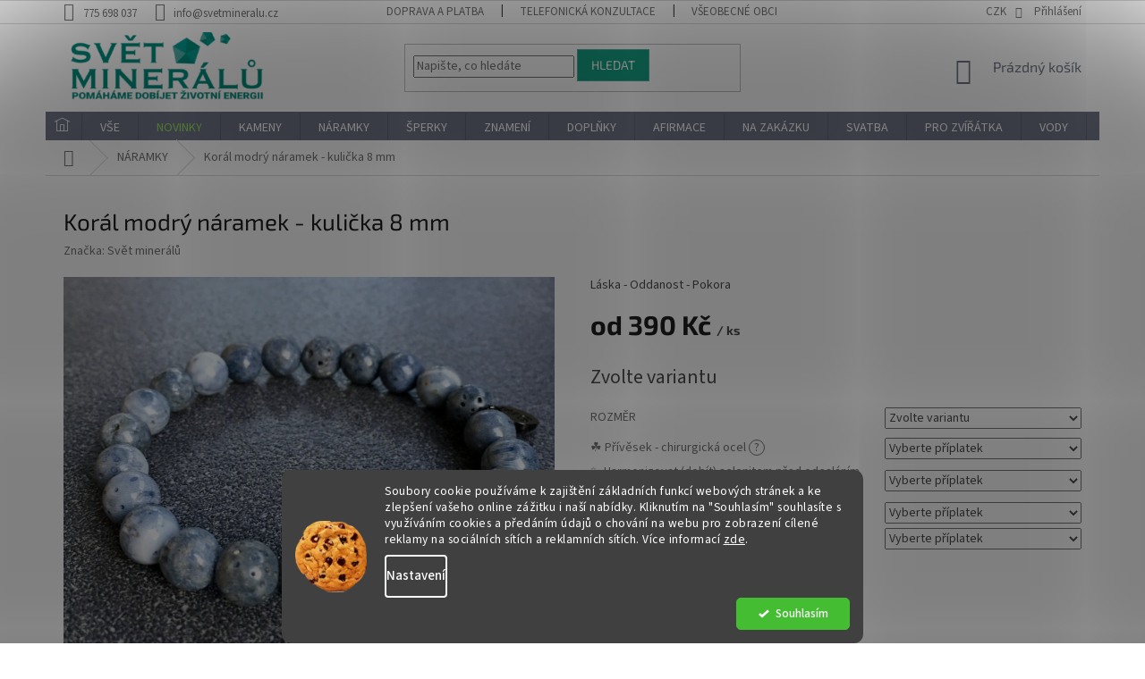

--- FILE ---
content_type: text/html; charset=utf-8
request_url: https://www.svetmineralu.cz/koral-modry-naramek/
body_size: 44999
content:
<!doctype html><html lang="cs" dir="ltr" class="header-background-light external-fonts-loaded"><head><meta charset="utf-8" /><meta name="viewport" content="width=device-width,initial-scale=1" /><title>Korál modrý náramek - kulička 8 mm</title><link rel="preconnect" href="https://cdn.myshoptet.com" /><link rel="dns-prefetch" href="https://cdn.myshoptet.com" /><link rel="preload" href="https://cdn.myshoptet.com/prj/dist/master/cms/libs/jquery/jquery-1.11.3.min.js" as="script" /><link href="https://cdn.myshoptet.com/prj/dist/master/cms/templates/frontend_templates/shared/css/font-face/source-sans-3.css" rel="stylesheet"><link href="https://cdn.myshoptet.com/prj/dist/master/cms/templates/frontend_templates/shared/css/font-face/exo-2.css" rel="stylesheet"><link href="https://cdn.myshoptet.com/prj/dist/master/shop/dist/font-shoptet-11.css.62c94c7785ff2cea73b2.css" rel="stylesheet"><script>
dataLayer = [];
dataLayer.push({'shoptet' : {
    "pageId": 1635,
    "pageType": "productDetail",
    "currency": "CZK",
    "currencyInfo": {
        "decimalSeparator": ",",
        "exchangeRate": 1,
        "priceDecimalPlaces": 0,
        "symbol": "K\u010d",
        "symbolLeft": 0,
        "thousandSeparator": " "
    },
    "language": "cs",
    "projectId": 222922,
    "product": {
        "id": 24571,
        "guid": "3663f4e2-7b5d-11eb-82c7-0cc47a6c8f54",
        "hasVariants": true,
        "codes": [
            {
                "code": "24571\/D"
            },
            {
                "code": "24571\/P"
            }
        ],
        "name": "Kor\u00e1l modr\u00fd n\u00e1ramek - kuli\u010dka 8 mm",
        "appendix": "",
        "weight": 0,
        "manufacturer": "Sv\u011bt miner\u00e1l\u016f",
        "manufacturerGuid": "1EF5332B862C64D6ACBEDA0BA3DED3EE",
        "currentCategory": "N\u00c1RAMKY z miner\u00e1l\u016f a polodrahokam\u016f",
        "currentCategoryGuid": "43354875-6ccd-11e9-beb1-002590dad85e",
        "defaultCategory": "N\u00c1RAMKY z miner\u00e1l\u016f a polodrahokam\u016f",
        "defaultCategoryGuid": "43354875-6ccd-11e9-beb1-002590dad85e",
        "currency": "CZK",
        "priceWithVatMin": 390,
        "priceWithVatMax": 410
    },
    "stocks": [
        {
            "id": "ext",
            "title": "Sklad",
            "isDeliveryPoint": 0,
            "visibleOnEshop": 1
        }
    ],
    "cartInfo": {
        "id": null,
        "freeShipping": false,
        "freeShippingFrom": 1500,
        "leftToFreeGift": {
            "formattedPrice": "2 500 K\u010d",
            "priceLeft": 2500
        },
        "freeGift": false,
        "leftToFreeShipping": {
            "priceLeft": 1500,
            "dependOnRegion": 0,
            "formattedPrice": "1 500 K\u010d"
        },
        "discountCoupon": [],
        "getNoBillingShippingPrice": {
            "withoutVat": 0,
            "vat": 0,
            "withVat": 0
        },
        "cartItems": [],
        "taxMode": "ORDINARY"
    },
    "cart": [],
    "customer": {
        "priceRatio": 1,
        "priceListId": 1,
        "groupId": null,
        "registered": false,
        "mainAccount": false
    }
}});
dataLayer.push({'cookie_consent' : {
    "marketing": "denied",
    "analytics": "denied"
}});
document.addEventListener('DOMContentLoaded', function() {
    shoptet.consent.onAccept(function(agreements) {
        if (agreements.length == 0) {
            return;
        }
        dataLayer.push({
            'cookie_consent' : {
                'marketing' : (agreements.includes(shoptet.config.cookiesConsentOptPersonalisation)
                    ? 'granted' : 'denied'),
                'analytics': (agreements.includes(shoptet.config.cookiesConsentOptAnalytics)
                    ? 'granted' : 'denied')
            },
            'event': 'cookie_consent'
        });
    });
});
</script>

<!-- Google Tag Manager -->
<script>(function(w,d,s,l,i){w[l]=w[l]||[];w[l].push({'gtm.start':
new Date().getTime(),event:'gtm.js'});var f=d.getElementsByTagName(s)[0],
j=d.createElement(s),dl=l!='dataLayer'?'&l='+l:'';j.async=true;j.src=
'https://www.googletagmanager.com/gtm.js?id='+i+dl;f.parentNode.insertBefore(j,f);
})(window,document,'script','dataLayer','GTM-KC5972T');</script>
<!-- End Google Tag Manager -->

<meta property="og:type" content="website"><meta property="og:site_name" content="svetmineralu.cz"><meta property="og:url" content="https://www.svetmineralu.cz/koral-modry-naramek/"><meta property="og:title" content="Korál modrý náramek - kulička 8 mm"><meta name="author" content="Svět minerálů"><meta name="web_author" content="Shoptet.cz"><meta name="dcterms.rightsHolder" content="www.svetmineralu.cz"><meta name="robots" content="index,follow"><meta property="og:image" content="https://cdn.myshoptet.com/usr/www.svetmineralu.cz/user/shop/big/24571-1_24571-1-naramky-z-mineralu-koral-modry-naramek.jpg?6907bbb5"><meta property="og:description" content="KORÁLKorál je považován za dar od bohů. Tento nádherný náramek z modrého korálu bude svého majitele ochraňovat před násilím, nehodami a negativními energiemi.
DUŠE: - vyhání strach - přináší úlevu od nočních můr - zahání paniku
 ZDRAVÍ: - korál darovaný dětem jim zaručuje ochranu zdraví - pomáhá udržet soustředění -…"><meta name="description" content="KORÁLKorál je považován za dar od bohů. Tento nádherný náramek z modrého korálu bude svého majitele ochraňovat před násilím, nehodami a negativními energiemi.
DUŠE: - vyhání strach - přináší úlevu od nočních můr - zahání paniku
 ZDRAVÍ: - korál darovaný dětem jim zaručuje ochranu zdraví - pomáhá udržet soustředění -…"><meta property="product:price:amount" content="390"><meta property="product:price:currency" content="CZK"><style>:root {--color-primary: #737788;--color-primary-h: 229;--color-primary-s: 8%;--color-primary-l: 49%;--color-primary-hover: #16a085;--color-primary-hover-h: 168;--color-primary-hover-s: 76%;--color-primary-hover-l: 36%;--color-secondary: #56b0a8;--color-secondary-h: 175;--color-secondary-s: 36%;--color-secondary-l: 51%;--color-secondary-hover: #737788;--color-secondary-hover-h: 229;--color-secondary-hover-s: 8%;--color-secondary-hover-l: 49%;--color-tertiary: #16a085;--color-tertiary-h: 168;--color-tertiary-s: 76%;--color-tertiary-l: 36%;--color-tertiary-hover: #56b0a8;--color-tertiary-hover-h: 175;--color-tertiary-hover-s: 36%;--color-tertiary-hover-l: 51%;--color-header-background: #ffffff;--template-font: "Source Sans 3";--template-headings-font: "Exo 2";--header-background-url: none;--cookies-notice-background: #1A1937;--cookies-notice-color: #F8FAFB;--cookies-notice-button-hover: #f5f5f5;--cookies-notice-link-hover: #27263f;--templates-update-management-preview-mode-content: "Náhled aktualizací šablony je aktivní pro váš prohlížeč."}</style>
    
    <link href="https://cdn.myshoptet.com/prj/dist/master/shop/dist/main-11.less.e897dbf3c40928fedadc.css" rel="stylesheet" />
        
    <script>var shoptet = shoptet || {};</script>
    <script src="https://cdn.myshoptet.com/prj/dist/master/shop/dist/main-3g-header.js.05f199e7fd2450312de2.js"></script>
<!-- User include --><!-- api 422(76) html code header -->
<link rel="stylesheet" href="https://cdn.myshoptet.com/usr/api2.dklab.cz/user/documents/_doplnky/odpocet/222922/1329/222922_1329.css" type="text/css" /><style>
        :root {            
            --dklab-countdown-category-text-color: #FFFFFF;
            --dklab-countdown-detail-text-color: #FFFFFF;
            --dklab-countdown-background-lower-color: #666666;
            --dklab-countdown-background-upper-color: #282828;
            --dklab-countdown-background-lower-color-detail: #666666;
            --dklab-countdown-background-upper-color-detail: #282828;
            --dklab-countdown-carousel-text-color: #FFFFFF;            
            --dklab-countdown-radius: 0px;
            --dklab-countdown-carousel-background-color: #2D58FF;
        }
        body:not(.type-detail) .flags-extra .flag.flag-discount {display: none !important;}</style>
<!-- api 426(80) html code header -->
<link rel="stylesheet" href="https://cdn.myshoptet.com/usr/api2.dklab.cz/user/documents/_doplnky/navstivene/222922/8/222922_8.css" type="text/css" /><style> :root { --dklab-lastvisited-background-color: #FFFFFF; } </style>
<!-- api 446(100) html code header -->
<link rel="stylesheet" href="https://cdn.myshoptet.com/usr/api2.dklab.cz/user/documents/_doplnky/poznamka/222922/347/222922_347.css" type="text/css" /><style> :root { 
            --dklab-poznamka-color-main: #56B0A8;  
            --dklab-poznamka-color-empty: #B2B2B2;             
            --dklab-poznamka-color-tooltip-background: #000000;             
            --dklab-poznamka-color-tooltip-text: #FFFFFF;             
            --dklab-poznamka-color-cart-message: #000000;             
            --dklab-poznamka-color-cart-message-background: #F7AB31;             
        }
        </style>
<!-- api 491(143) html code header -->
<link rel="stylesheet" href="https://cdn.myshoptet.com/usr/api2.dklab.cz/user/documents/_doplnky/doprava/222922/11/222922_11.css" type="text/css" /><style>
        :root {
            --dklab-background-color: #000000;
            --dklab-foreground-color: #FFFFFF;
            --dklab-transport-background-color: #000000;
            --dklab-transport-foreground-color: #FFFFFF;
            --dklab-gift-background-color: #000000;
            --dklab-gift-foreground-color: #FFFFFF;
        }</style>
<!-- api 608(256) html code header -->
<link rel="stylesheet" href="https://cdn.myshoptet.com/usr/api2.dklab.cz/user/documents/_doplnky/bannery/222922/3580/222922_3580.css" type="text/css" /><style>
        :root {
            --dklab-bannery-b-hp-padding: 5px;
            --dklab-bannery-b-hp-box-padding: 5px;
            --dklab-bannery-b-hp-big-screen: 12.5%;
            --dklab-bannery-b-hp-medium-screen: 12.5%;
            --dklab-bannery-b-hp-small-screen: 25%;
            --dklab-bannery-b-hp-tablet-screen: 25%;
            --dklab-bannery-b-hp-mobile-screen: 25%;

            --dklab-bannery-i-hp-icon-color: #56B0A8;
            --dklab-bannery-i-hp-color: #56B0A8;
            --dklab-bannery-i-hp-background: #FFFFFF;            
            
            --dklab-bannery-i-d-icon-color: #56B0A8;
            --dklab-bannery-i-d-color: #56B0A8;
            --dklab-bannery-i-d-background: #FFFFFF;


            --dklab-bannery-i-hp-w-big-screen: 4;
            --dklab-bannery-i-hp-w-medium-screen: 4;
            --dklab-bannery-i-hp-w-small-screen: 4;
            --dklab-bannery-i-hp-w-tablet-screen: 4;
            --dklab-bannery-i-hp-w-mobile-screen: 2;
            
            --dklab-bannery-i-d-w-big-screen: 4;
            --dklab-bannery-i-d-w-medium-screen: 4;
            --dklab-bannery-i-d-w-small-screen: 4;
            --dklab-bannery-i-d-w-tablet-screen: 4;
            --dklab-bannery-i-d-w-mobile-screen: 2;

        }</style>
<!-- api 1694(1278) html code header -->
<script type="text/javascript" src="https://app.dekovacka.cz/thankyou.js" async defer></script>
<!-- api 690(337) html code header -->
<script>var ophWidgetData={"lang":"cs","link":"https:\/\/www.svetmineralu.cz\/kontakty\/","logo":false,"turnOff":true,"expanded":false,"lunchShow":false,"checkHoliday":true,"showNextWeek":true,"showWidgetStart":"07:00","showWidgetEnd":"22:00","beforeOpenStore":0,"beforeCloseStore":0,"openingHours":[{"day":1,"openHour":"13:00","closeHour":"18:00","openPause":"","closePause":"","closed":false},{"day":2,"openHour":"11:00","closeHour":"15:00","openPause":"","closePause":"","closed":false},{"day":3,"openHour":"13:00","closeHour":"18:00","openPause":"","closePause":"","closed":false},{"day":4,"openHour":"11:00","closeHour":"15:00","openPause":"","closePause":"","closed":false},{"day":5,"openHour":"11:00","closeHour":"15:00","openPause":"","closePause":"","closed":false},{"day":6,"openHour":"","closeHour":"","openPause":"","closePause":"","closed":true},{"day":7,"openHour":"","closeHour":"","openPause":"","closePause":"","closed":true}],"excludes":[],"holidayList":["01-01","01-05","08-05","05-07","06-07","28-09","28-10","17-11","24-12","25-12","26-12"],"todayLongFormat":false,"logoFilemanager":"","colors":{"bg_header_color":"","bg_logo_color":"","bg_title_color":"","bg_preopen_color":"#03a9f4","bg_open_color":"#4caf50","bg_pause_color":"#ff9800","bg_preclose_color":"#ff6f00","bg_close_color":"#e94b4b","color_exception_day":"#e94b4b"},"address":"Pra\u017esk\u00e1 62\/116, 400 01 \u00dast\u00ed nad Labem - Va\u0148ov","icon":"icon-01","bottomPosition":"100","showDetailOnExpand":false,"disableDetail":false,"disableDetailTable":false,"hideOnMobile":true,"weekTurnOff":[6,5],"directPosition":"rtl"}</script>
<!-- api 1280(896) html code header -->
<link rel="stylesheet" href="https://cdn.myshoptet.com/usr/shoptet.tomashlad.eu/user/documents/extras/cookies-addon/screen.min.css?v006">
<script>
    var shoptetakCookiesSettings={"useRoundingCorners":true,"cookiesImgPopup":false,"cookiesSize":"middle","cookiesOrientation":"horizontal","cookiesImg":true,"buttonBg":false,"showPopup":false};

    var body=document.getElementsByTagName("body")[0];

    const rootElement = document.documentElement;

    rootElement.classList.add("st-cookies-v2");

    if (shoptetakCookiesSettings.useRoundingCorners) {
        rootElement.classList.add("st-cookies-corners");
    }
    if (shoptetakCookiesSettings.cookiesImgPopup) {
        rootElement.classList.add("st-cookies-popup-img");
    }
    if (shoptetakCookiesSettings.cookiesImg) {
        rootElement.classList.add("st-cookies-img");
    }
    if (shoptetakCookiesSettings.buttonBg) {
        rootElement.classList.add("st-cookies-btn");
    }
    if (shoptetakCookiesSettings.cookiesSize) {
        if (shoptetakCookiesSettings.cookiesSize === 'thin') {
            rootElement.classList.add("st-cookies-thin");
        }
        if (shoptetakCookiesSettings.cookiesSize === 'middle') {
            rootElement.classList.add("st-cookies-middle");
        }
        if (shoptetakCookiesSettings.cookiesSize === 'large') {
            rootElement.classList.add("st-cookies-large");
        }
    }
    if (shoptetakCookiesSettings.cookiesOrientation) {
        if (shoptetakCookiesSettings.cookiesOrientation === 'vertical') {
            rootElement.classList.add("st-cookies-vertical");
        }
    }
</script>


<!-- api 1278(894) html code header -->
<link rel="stylesheet" data-href="https://cdn.myshoptet.com/usr/shoptet.tomashlad.eu/user/documents/extras/classic/screen.min.css">
<script>
    (x => x.setAttribute('href', `${x.dataset.href}?v=${Date.now()}`))
    (document.currentScript.previousElementSibling);
</script>

<script>
    var shoptetakClassicSettings = {"useRoundingCorners":false,"fixedNavigation":false,"biggerNavigation":false,"scrollToTop":true,"toggleSorting":false,"articlesUpgrade":false,"bannersUpgrade":false,"categoryDescription":false,"biggerSubcategories":false,"detailAccordeon":false,"searchWhisperer":false,"showCartLine":false,"biggerLogo":true,"cartDesign":false,"newsletterDesign":false,"useContentSize":false,"showShopRating":false,"contentSizeValue":"1280px","showListOfArticlesNews":false,"articlesTestMode":false,"addonActivation":true,"useProductsCarousel":false,"useCustomColors":false,"fullWidthCarousel":false,"bgColor1":"#080808","bgColor2":"#212121","bgColor3":"#454545","textColor1":"#ffffff","textColor2":"#f2f2f2","textColor3":"#cccccc"};

    var body=document.getElementsByTagName("body")[0];
    const rootClassic = document.documentElement;

    const htmlEl = document.documentElement;
    if(shoptetakClassicSettings.biggerLogo){htmlEl.classList.add("st-big-logo");}
    if(shoptetakClassicSettings.biggerNavigation){htmlEl.classList.add("st-big-nav");}
    if (shoptetakClassicSettings.useContentSize) {
        rootClassic.setAttribute("container-change", "true");
        rootClassic.style.setProperty('--container-size', shoptetakClassicSettings.contentSizeValue);
    }
    if (shoptetakClassicSettings.useCustomColors) {
        htmlEl.classList.add("st-custom-colors");
        htmlEl.style.setProperty('--bg-color-1', shoptetakClassicSettings.bgColor1);
        htmlEl.style.setProperty('--bg-color-2', shoptetakClassicSettings.bgColor2);
        htmlEl.style.setProperty('--bg-color-3', shoptetakClassicSettings.bgColor3);
        htmlEl.style.setProperty('--text-color-1', shoptetakClassicSettings.textColor1);
        htmlEl.style.setProperty('--text-color-2', shoptetakClassicSettings.textColor2);
        htmlEl.style.setProperty('--text-color-3', shoptetakClassicSettings.textColor3);
    }

    if(shoptetakClassicSettings.useProductsCarousel){htmlEl.classList.add("st-prod-carousel");}
    if(shoptetakClassicSettings.bannersUpgrade){htmlEl.classList.add("st-banners-up");}
    if(shoptetakClassicSettings.fullWidthCarousel){htmlEl.classList.add("st-wide-carousel");}
    if(shoptetakClassicSettings.showListOfArticlesNews){htmlEl.classList.add("st-show-articles");}
    if(shoptetakClassicSettings.showShopRating){htmlEl.classList.add("st-show-ratings");}
    if(shoptetakClassicSettings.newsletterDesign){htmlEl.classList.add("st-newsletter-2");}
    if(shoptetakClassicSettings.cartDesign){htmlEl.classList.add("st-cart-2");}
    if(shoptetakClassicSettings.showCartLine){htmlEl.classList.add("st-cart-line");}
    if(shoptetakClassicSettings.toggleSorting){htmlEl.classList.add("st-toggle-sort");}
    if(shoptetakClassicSettings.fixedNavigation){htmlEl.classList.add("st-fixed-nav");}
    if(shoptetakClassicSettings.searchWhisperer){htmlEl.classList.add("st-whisp");}
    if(shoptetakClassicSettings.biggerSubcategories){htmlEl.classList.add("st-subcats");}
    if(shoptetakClassicSettings.detailAccordeon){htmlEl.classList.add("st-accordeon");}
    if(shoptetakClassicSettings.categoryDescription){htmlEl.classList.add("st-cat-desc");}
    if(shoptetakClassicSettings.articlesUpgrade){htmlEl.classList.add("st-articles-up");}
    if (shoptetakClassicSettings.useRoundingCorners) {
        htmlEl.classList.add("st-classic-corners");

        if (shoptetakClassicSettings.roundingCornerSize) {
            htmlEl.classList.add("st-classic-corners-size");
            htmlEl.setAttribute("data-corners-size", shoptetakClassicSettings.roundingCornerSize);
        }
    }
    if ( shoptetakClassicSettings.useContentSize) {
        htmlEl.setAttribute("container-change", "true");
        htmlEl.style.setProperty('--container-size', shoptetakClassicSettings.contentSizeValue);
    }

    cookie = key=>((new RegExp((key || '=')+'=(.*?); ','gm')).exec(document.cookie+'; ') ||['',null])[1];
</script>

<!-- service 446(100) html code header -->
<style>
@font-face {
    font-family: 'poznamka';
    src:  url('https://cdn.myshoptet.com/usr/api2.dklab.cz/user/documents/_doplnky/poznamka/font/note.eot?v1');
    src:  url('https://cdn.myshoptet.com/usr/api2.dklab.cz/user/documents/_doplnky/poznamka/font/note.eot?v1#iefix') format('embedded-opentype'),
    url('https://cdn.myshoptet.com/usr/api2.dklab.cz/user/documents/_doplnky/poznamka/font/note.ttf?v1') format('truetype'),
    url('https://cdn.myshoptet.com/usr/api2.dklab.cz/user/documents/_doplnky/poznamka/font/note.woff?v1') format('woff'),
    url('https://cdn.myshoptet.com/usr/api2.dklab.cz/user/documents/_doplnky/poznamka/font/note.svg?v1') format('svg');
    font-weight: normal;
    font-style: normal;
}
</style>
<!-- service 518(170) html code header -->
<link rel="stylesheet" type="text/css" href="https://cdn.myshoptet.com/usr/302565.myshoptet.com/user/documents/assets/sizes/fv-studio-app-sizes.css?24.4.5" />
<style>
body.shoptetak-opal #myBtnTabulka_velikosti {position: relative;margin-bottom: 50px;}
</style>
<!-- service 409(63) html code header -->
<style>
#filters h4{cursor:pointer;}[class~=slider-wrapper],[class~=filter-section]{padding-left:0;}#filters h4{padding-left:13.5pt;}[class~=filter-section],[class~=slider-wrapper]{padding-bottom:0 !important;}#filters h4:before{position:absolute;}#filters h4:before{left:0;}[class~=filter-section],[class~=slider-wrapper]{padding-right:0;}#filters h4{padding-bottom:9pt;}#filters h4{padding-right:13.5pt;}#filters > .slider-wrapper,[class~=slider-wrapper] > div,.filter-sections form,[class~=slider-wrapper][class~=filter-section] > div,.razeni > form{display:none;}#filters h4:before,#filters .otevreny h4:before{content:"\e911";}#filters h4{padding-top:9pt;}[class~=filter-section],[class~=slider-wrapper]{padding-top:0 !important;}[class~=filter-section]{border-top-width:0 !important;}[class~=filter-section]{border-top-style:none !important;}[class~=filter-section]{border-top-color:currentColor !important;}#filters .otevreny h4:before,#filters h4:before{font-family:shoptet;}#filters h4{position:relative;}#filters h4{margin-left:0 !important;}[class~=filter-section]{border-image:none !important;}#filters h4{margin-bottom:0 !important;}#filters h4{margin-right:0 !important;}#filters h4{margin-top:0 !important;}#filters h4{border-top-width:.0625pc;}#filters h4{border-top-style:solid;}#filters h4{border-top-color:#e0e0e0;}[class~=slider-wrapper]{max-width:none;}[class~=otevreny] form,.slider-wrapper.otevreny > div,[class~=slider-wrapper][class~=otevreny] > div,.otevreny form{display:block;}#filters h4{border-image:none;}[class~=param-filter-top]{margin-bottom:.9375pc;}[class~=otevreny] form{margin-bottom:15pt;}[class~=slider-wrapper]{color:inherit;}#filters .otevreny h4:before{-webkit-transform:rotate(180deg);}[class~=slider-wrapper],#filters h4:before{background:none;}#filters h4:before{-webkit-transform:rotate(90deg);}#filters h4:before{-moz-transform:rotate(90deg);}[class~=param-filter-top] form{display:block !important;}#filters h4:before{-o-transform:rotate(90deg);}#filters h4:before{-ms-transform:rotate(90deg);}#filters h4:before{transform:rotate(90deg);}#filters h4:before{font-size:.104166667in;}#filters .otevreny h4:before{-moz-transform:rotate(180deg);}#filters .otevreny h4:before{-o-transform:rotate(180deg);}#filters h4:before{top:36%;}#filters .otevreny h4:before{-ms-transform:rotate(180deg);}#filters h4:before{height:auto;}#filters h4:before{width:auto;}#filters .otevreny h4:before{transform:rotate(180deg);}
@media screen and (max-width: 767px) {
.param-filter-top{padding-top: 15px;}
}
#content .filters-wrapper > div:first-of-type, #footer .filters-wrapper > div:first-of-type {text-align: left;}
.template-11.one-column-body .content .filter-sections{padding-top: 15px; padding-bottom: 15px;}
</style>
<!-- service 417(71) html code header -->
<style>
@media screen and (max-width: 767px) {
body.sticky-mobile:not(.paxio-merkur):not(.venus) .dropdown {display: none !important;}
body.sticky-mobile:not(.paxio-merkur):not(.venus) .languagesMenu{right: 98px; position: absolute;}
body.sticky-mobile:not(.paxio-merkur):not(.venus) .languagesMenu .caret{display: none !important;}
body.sticky-mobile:not(.paxio-merkur):not(.venus) .languagesMenu.open .languagesMenu__content {display: block;right: 0;left: auto;}
.template-12 #header .site-name {max-width: 40% !important;}
}
@media screen and (-ms-high-contrast: active), (-ms-high-contrast: none) {
.template-12 #header {position: fixed; width: 100%;}
.template-12 #content-wrapper.content-wrapper{padding-top: 80px;}
}
.sticky-mobile #header-image{display: none;}
@media screen and (max-width: 640px) {
.template-04.sticky-mobile #header-cart{position: fixed;top: 3px;right: 92px;}
.template-04.sticky-mobile #header-cart::before {font-size: 32px;}
.template-04.sticky-mobile #header-cart strong{display: none;}
}
@media screen and (min-width: 641px) {
.dklabGarnet #main-wrapper {overflow: visible !important;}
}
.dklabGarnet.sticky-mobile #logo img {top: 0 !important;}
@media screen and (min-width: 768px){
.top-navigation-bar .site-name {display: none;}
}
/*NOVÁ VERZE MOBILNÍ HLAVIČKY*/
@media screen and (max-width: 767px){
.scrolled-down body:not(.ordering-process):not(.search-window-visible) .top-navigation-bar {transform: none !important;}
.scrolled-down body:not(.ordering-process):not(.search-window-visible) #header .site-name {transform: none !important;}
.scrolled-down body:not(.ordering-process):not(.search-window-visible) #header .cart-count {transform: none !important;}
.scrolled-down #header {transform: none !important;}

body.template-11.mobile-header-version-1:not(.paxio-merkur):not(.venus) .top-navigation-bar .site-name{display: none !important;}
body.template-11.mobile-header-version-1:not(.paxio-merkur):not(.venus) #header .cart-count {top: -39px !important;position: absolute !important;}
.template-11.sticky-mobile.mobile-header-version-1 .responsive-tools > a[data-target="search"] {visibility: visible;}
.template-12.mobile-header-version-1 #header{position: fixed !important;}
.template-09.mobile-header-version-1.sticky-mobile .top-nav .subnav-left {visibility: visible;}
}

/*Disco*/
@media screen and (min-width: 768px){
.template-13:not(.jupiter) #header, .template-14 #header{position: sticky;top: 0;z-index: 8;}
.template-14.search-window-visible #header{z-index: 9999;}
body.navigation-hovered::before {z-index: 7;}
/*
.template-13 .top-navigation-bar{z-index: 10000;}
.template-13 .popup-widget {z-index: 10001;}
*/
.scrolled .template-13 #header, .scrolled .template-14 #header{box-shadow: 0 2px 10px rgba(0,0,0,0.1);}
.search-focused::before{z-index: 8;}
.top-navigation-bar{z-index: 9;position: relative;}
.paxio-merkur.top-navigation-menu-visible #header .search-form .form-control {z-index: 1;}
.paxio-merkur.top-navigation-menu-visible .search-form::before {z-index: 1;}
.scrolled .popup-widget.cart-widget {position: fixed;top: 68px !important;}

/* MERKUR */
.paxio-merkur.sticky-mobile.template-11 #oblibeneBtn{line-height: 70px !important;}
}


/* VENUS */
@media screen and (min-width: 768px){
.venus.sticky-mobile:not(.ordering-process) #header {position: fixed !important;width: 100%;transform: none !important;translate: none !important;box-shadow: 0 2px 10px rgba(0,0,0,0.1);visibility: visible !important;opacity: 1 !important;}
.venus.sticky-mobile:not(.ordering-process) .overall-wrapper{padding-top: 160px;}
.venus.sticky-mobile.type-index:not(.ordering-process) .overall-wrapper{padding-top: 85px;}
.venus.sticky-mobile:not(.ordering-process) #content-wrapper.content-wrapper {padding-top: 0 !important;}
}
@media screen and (max-width: 767px){
.template-14 .top-navigation-bar > .site-name{display: none !important;}
.template-14 #header .header-top .header-top-wrapper .site-name{margin: 0;}
}
/* JUPITER */
@media screen and (max-width: 767px){
.scrolled-down body.jupiter:not(.ordering-process):not(.search-window-visible) #header .site-name {-webkit-transform: translateX(-50%) !important;transform: translateX(-50%) !important;}
}
@media screen and (min-width: 768px){
.jupiter.sticky-header #header::after{display: none;}
.jupiter.sticky-header #header{position: fixed; top: 0; width: 100%;z-index: 99;}
.jupiter.sticky-header.ordering-process #header{position: relative;}
.jupiter.sticky-header .overall-wrapper{padding-top: 182px;}
.jupiter.sticky-header.ordering-process .overall-wrapper{padding-top: 0;}
.jupiter.sticky-header #header .header-top {height: 80px;}
}
</style>
<!-- service 608(256) html code header -->
<link rel="stylesheet" href="https://cdn.myshoptet.com/usr/api.dklab.cz/user/documents/fontawesome/css/all.css?v=1.02" type="text/css" />
<!-- service 619(267) html code header -->
<link href="https://cdn.myshoptet.com/usr/fvstudio.myshoptet.com/user/documents/addons/cartupsell.min.css?24.11.1" rel="stylesheet">
<!-- service 629(277) html code header -->
<link href="https://cdn.myshoptet.com/usr/fvstudio.myshoptet.com/user/documents/addons/topproduct.min.css?22.8.1" rel="stylesheet">

<style>
</style>


<!-- service 690(337) html code header -->
<link href="https://cdn.myshoptet.com/usr/mcore.myshoptet.com/user/documents/upload/addon01/ophWidget.min.css?v=1.6.9" rel="stylesheet" />


<!-- service 1278(894) html code header -->
<link rel="stylesheet" href="https://cdn.myshoptet.com/usr/shoptet.tomashlad.eu/user/documents/extras/classic/slick.css" />
<style>
.discussion-form, .discussion, .rate-wrapper, .votes-wrap, .add-comment, .welcome div, .welcome h1 {max-width: initial;}
@media only screen and (min-width: 768px) {
.st-big-nav #navigation .navigation-in > ul > li > a {
    font-size: 1.2em;
}
}
.st-prod-carousel .products-block.slick-slider .slick-dots {
    display: flex;
    flex-wrap: wrap;
    max-width: 90%;
    margin: 0 auto;
}
</style>
<!-- service 1280(896) html code header -->
<style>
.st-cookies-v2.st-cookies-btn .shoptak-carbon .siteCookies .siteCookies__form .siteCookies__buttonWrap button[value=all] {
margin-left: 10px;
}
@media (max-width: 768px) {
.st-cookies-v2.st-cookies-btn .shoptak-carbon .siteCookies .siteCookies__form .siteCookies__buttonWrap button[value=all] {
margin-left: 0px;
}
.st-cookies-v2 .shoptak-carbon .siteCookies.siteCookies--dark .siteCookies__form .siteCookies__buttonWrap button[value=reject] {
margin: 0 10px;
}
}
@media only screen and (max-width: 768px) {
 .st-cookies-v2 .siteCookies .siteCookies__form .siteCookies__buttonWrap .js-cookies-settings[value=all], .st-cookies-v2 .siteCookies .siteCookies__form .siteCookies__buttonWrap button[value=all] {   
  margin: 0 auto 10px auto;
 }
 .st-cookies-v2 .siteCookies.siteCookies--center {
  bottom: unset;
  top: 50%;
  transform: translate(-50%, -50%);
  width: 90%;
 }
}
</style>
<!-- service 1359(974) html code header -->
<link href="https://cdn.myshoptet.com/usr/sazimecesko.myshoptet.com/user/documents/planetwe/common.min.css?v=1.19" rel="stylesheet" />
<link href="https://cdn.myshoptet.com/usr/sazimecesko.myshoptet.com/user/documents/planetwe/Classic.min.css" rel="stylesheet" />

<!--
<link href="https://sazimecesko.myshoptet.com/user/documents/planetwe/common.css?v=1.24" rel="stylesheet" />
<link href="https://sazimecesko.myshoptet.com/user/documents/planetwe/Classic.css" rel="stylesheet" />
-->
<!-- service 1472(1086) html code header -->
<link rel="stylesheet" href="https://cdn.myshoptet.com/usr/apollo.jakubtursky.sk/user/documents/assets/sipky/main.css?v=19">
<!-- service 1570(1164) html code header -->
<link rel="stylesheet" href="https://cdn.myshoptet.com/usr/shoptet.tomashlad.eu/user/documents/extras/products-auto-load/screen.css?v=0011">
<!-- service 1714(1298) html code header -->
<link 
rel="stylesheet" 
href="https://cdn.myshoptet.com/usr/dmartini.myshoptet.com/user/documents/upload/dmartini/blog_products/blog_products.min.css?160"
data-author="Dominik Martini" 
data-author-web="dmartini.cz">
<!-- service 1735(1316) html code header -->
<link rel="stylesheet" href="https://cdn.myshoptet.com/addons/dominikmartini/flag_sort/styles.header.min.css?345e7d3951aca4c6495d697ef89532fbfac00659">
<!-- service 2065(1618) html code header -->
<link rel="stylesheet" href="https://cdn.myshoptet.com/addons/dominikmartini/blog_plus/styles.header.min.css?aedfac0413bd4080d78f101490c6910314848f14">
<!-- project html code header -->
<link href="/user/documents/assets/css/mineraly.css?27" rel="stylesheet">

<!-- Facebook Pixel Code -->
<script>
!function(f,b,e,v,n,t,s)
{if(f.fbq)return;n=f.fbq=function(){n.callMethod?
n.callMethod.apply(n,arguments):n.queue.push(arguments)};
if(!f._fbq)f._fbq=n;n.push=n;n.loaded=!0;n.version='2.0';
n.queue=[];t=b.createElement(e);t.async=!0;
t.src=v;s=b.getElementsByTagName(e)[0];
s.parentNode.insertBefore(t,s)}(window,document,'script',
'https://connect.facebook.net/en_US/fbevents.js');
 fbq('init', '2173052669605722'); 
fbq('track', 'PageView');
</script>
<noscript>
 <img height="1" width="1" 
src="https://www.facebook.com/tr?id=2173052669605722&ev=PageView
&noscript=1"/>
</noscript>
<!-- End Facebook Pixel Code -->

<script>
var ophWidgetLang = {
    "cs": {
        text_preopen: 'Výdejnu eshopu otevírame {_v} {time}',
        text_open: 'Výdejna eshopu je nyní otevřena',
        text_pause: 'Máme polední pauzu do {time}',
        text_preclose: 'Výdejnu zavírame {_v} {time}',
        text_close: 'Výdejna eshopu je nyní zavřená',
        text_close_table: 'Zavřeno',
        text_today_info: 'Dnes {today}',
        text_pause_info: 'Pauza {pause}',
        text_contact: 'Kontakt',
        text_title_table: 'Navštivte nás osobně'
    }
};
</script>

<script>
 fvstudio_sizes_default_url = '/nejcastejsi-dotazy/tabulka-velikosti/';
 fvstudio_sizes_i18n = {
 'cs': {
 'sizes_table': 'Průvodce velikostmi'
 }
 };
</script>


<style>
.menu-item-external-130:hover a:before {
 color: var(--color-primary) !important;
}
.menu-item-external-130 a:before  {
 content: "\e91f";
 font-size: 15px;
 top: 8px;
 left: 10px;
 position: absolute;
 color: white !important;
 font-family: shoptet;
}
.navigation-window-visible .menu-item-external-130 a:before {
 color: var(--color-primary) !important;
 font-size: 16px;
 top: 12px;
 left: 10px;
}
.navigation-window-visible .menu-item-external-130 a b {
 padding-left: 20px !important;
}
.desktop .menu-item-external-130 a b {
 font-size: 0px;
}

navigation-window-visible .menu-item-external-130 {
 display: none;
}
.mobile.ordering-process .next-step .btn.btn-lg:is(.next-step-forward,.next-step-finish){
    position: fixed;
    bottom: 0;
    left: 0;
    right: 0;
    border: 10px solid #fff;
}
.mobile.ordering-process {
	padding-bottom: 100px;
}
</style>
<!-- /User include --><link rel="shortcut icon" href="/favicon.ico" type="image/x-icon" /><link rel="canonical" href="https://www.svetmineralu.cz/koral-modry-naramek/" /><style>/* custom background */@media (min-width: 992px) {body {background-color: #ffffff ;background-position: top center;background-repeat: no-repeat;background-attachment: scroll;}}</style>    <!-- Global site tag (gtag.js) - Google Analytics -->
    <script async src="https://www.googletagmanager.com/gtag/js?id=G-P72Y7D2HT3"></script>
    <script>
        
        window.dataLayer = window.dataLayer || [];
        function gtag(){dataLayer.push(arguments);}
        

                    console.debug('default consent data');

            gtag('consent', 'default', {"ad_storage":"denied","analytics_storage":"denied","ad_user_data":"denied","ad_personalization":"denied","wait_for_update":500});
            dataLayer.push({
                'event': 'default_consent'
            });
        
        gtag('js', new Date());

        
                gtag('config', 'G-P72Y7D2HT3', {"groups":"GA4","send_page_view":false,"content_group":"productDetail","currency":"CZK","page_language":"cs"});
        
                gtag('config', 'AW-798847826');
        
        
        
        
        
                    gtag('event', 'page_view', {"send_to":"GA4","page_language":"cs","content_group":"productDetail","currency":"CZK"});
        
                gtag('set', 'currency', 'CZK');

        gtag('event', 'view_item', {
            "send_to": "UA",
            "items": [
                {
                    "id": "24571\/D",
                    "name": "Kor\u00e1l modr\u00fd n\u00e1ramek - kuli\u010dka 8 mm",
                    "category": "N\u00c1RAMKY z miner\u00e1l\u016f a polodrahokam\u016f",
                                        "brand": "Sv\u011bt miner\u00e1l\u016f",
                                                            "variant": "ROZM\u011aR: D\u00e1msk\u00fd 17 cm",
                                        "price": 322
                }
            ]
        });
        
        
        
        
        
                    gtag('event', 'view_item', {"send_to":"GA4","page_language":"cs","content_group":"productDetail","value":322,"currency":"CZK","items":[{"item_id":"24571\/D","item_name":"Kor\u00e1l modr\u00fd n\u00e1ramek - kuli\u010dka 8 mm","item_brand":"Sv\u011bt miner\u00e1l\u016f","item_category":"N\u00c1RAMKY z miner\u00e1l\u016f a polodrahokam\u016f","item_variant":"24571\/D~ROZM\u011aR: D\u00e1msk\u00fd 17 cm","price":322,"quantity":1,"index":0}]});
        
        
        
        
        
        
        
        document.addEventListener('DOMContentLoaded', function() {
            if (typeof shoptet.tracking !== 'undefined') {
                for (var id in shoptet.tracking.bannersList) {
                    gtag('event', 'view_promotion', {
                        "send_to": "UA",
                        "promotions": [
                            {
                                "id": shoptet.tracking.bannersList[id].id,
                                "name": shoptet.tracking.bannersList[id].name,
                                "position": shoptet.tracking.bannersList[id].position
                            }
                        ]
                    });
                }
            }

            shoptet.consent.onAccept(function(agreements) {
                if (agreements.length !== 0) {
                    console.debug('gtag consent accept');
                    var gtagConsentPayload =  {
                        'ad_storage': agreements.includes(shoptet.config.cookiesConsentOptPersonalisation)
                            ? 'granted' : 'denied',
                        'analytics_storage': agreements.includes(shoptet.config.cookiesConsentOptAnalytics)
                            ? 'granted' : 'denied',
                                                                                                'ad_user_data': agreements.includes(shoptet.config.cookiesConsentOptPersonalisation)
                            ? 'granted' : 'denied',
                        'ad_personalization': agreements.includes(shoptet.config.cookiesConsentOptPersonalisation)
                            ? 'granted' : 'denied',
                        };
                    console.debug('update consent data', gtagConsentPayload);
                    gtag('consent', 'update', gtagConsentPayload);
                    dataLayer.push(
                        { 'event': 'update_consent' }
                    );
                }
            });
        });
    </script>
<script>
    (function(t, r, a, c, k, i, n, g) { t['ROIDataObject'] = k;
    t[k]=t[k]||function(){ (t[k].q=t[k].q||[]).push(arguments) },t[k].c=i;n=r.createElement(a),
    g=r.getElementsByTagName(a)[0];n.async=1;n.src=c;g.parentNode.insertBefore(n,g)
    })(window, document, 'script', '//www.heureka.cz/ocm/sdk.js?source=shoptet&version=2&page=product_detail', 'heureka', 'cz');

    heureka('set_user_consent', 0);
</script>
</head><body class="desktop id-1635 in-naramky template-11 type-product type-detail one-column-body columns-4 ums_forms_redesign--off ums_a11y_category_page--on ums_discussion_rating_forms--off ums_flags_display_unification--on ums_a11y_login--off mobile-header-version-0"><noscript>
    <style>
        #header {
            padding-top: 0;
            position: relative !important;
            top: 0;
        }
        .header-navigation {
            position: relative !important;
        }
        .overall-wrapper {
            margin: 0 !important;
        }
        body:not(.ready) {
            visibility: visible !important;
        }
    </style>
    <div class="no-javascript">
        <div class="no-javascript__title">Musíte změnit nastavení vašeho prohlížeče</div>
        <div class="no-javascript__text">Podívejte se na: <a href="https://www.google.com/support/bin/answer.py?answer=23852">Jak povolit JavaScript ve vašem prohlížeči</a>.</div>
        <div class="no-javascript__text">Pokud používáte software na blokování reklam, může být nutné povolit JavaScript z této stránky.</div>
        <div class="no-javascript__text">Děkujeme.</div>
    </div>
</noscript>

        <div id="fb-root"></div>
        <script>
            window.fbAsyncInit = function() {
                FB.init({
//                    appId            : 'your-app-id',
                    autoLogAppEvents : true,
                    xfbml            : true,
                    version          : 'v19.0'
                });
            };
        </script>
        <script async defer crossorigin="anonymous" src="https://connect.facebook.net/cs_CZ/sdk.js"></script>
<!-- Google Tag Manager (noscript) -->
<noscript><iframe src="https://www.googletagmanager.com/ns.html?id=GTM-KC5972T"
height="0" width="0" style="display:none;visibility:hidden"></iframe></noscript>
<!-- End Google Tag Manager (noscript) -->

    <div class="siteCookies siteCookies--bottom siteCookies--dark js-siteCookies" role="dialog" data-testid="cookiesPopup" data-nosnippet>
        <div class="siteCookies__form">
            <div class="siteCookies__content">
                <div class="siteCookies__text">
                    <span>Soubory cookie používáme k zajištění základních funkcí webových stránek a ke zlepšení vašeho online zážitku i naší nabídky.</span> Kliknutím na "Souhlasím" souhlasíte s využíváním cookies a předáním údajů o chování na webu pro zobrazení cílené reklamy na sociálních sítích a reklamních sítích. Více informací <a href="https://222922.myshoptet.com/podminky-ochrany-osobnich-udaju/" target="\">zde</a>.
                </div>
                <p class="siteCookies__links">
                    <button class="siteCookies__link js-cookies-settings" aria-label="Nastavení cookies" data-testid="cookiesSettings">Nastavení</button>
                </p>
            </div>
            <div class="siteCookies__buttonWrap">
                                <button class="siteCookies__button js-cookiesConsentSubmit" value="all" aria-label="Přijmout cookies" data-testid="buttonCookiesAccept">Souhlasím</button>
            </div>
        </div>
        <script>
            document.addEventListener("DOMContentLoaded", () => {
                const siteCookies = document.querySelector('.js-siteCookies');
                document.addEventListener("scroll", shoptet.common.throttle(() => {
                    const st = document.documentElement.scrollTop;
                    if (st > 1) {
                        siteCookies.classList.add('siteCookies--scrolled');
                    } else {
                        siteCookies.classList.remove('siteCookies--scrolled');
                    }
                }, 100));
            });
        </script>
    </div>
<a href="#content" class="skip-link sr-only">Přejít na obsah</a><div class="overall-wrapper"><div class="user-action"><div class="container"><div class="user-action-in"><div class="user-action-login popup-widget login-widget"><div class="popup-widget-inner"><h2 id="loginHeading">Přihlášení k vašemu účtu</h2><div id="customerLogin"><form action="/action/Customer/Login/" method="post" id="formLoginIncluded" class="csrf-enabled formLogin" data-testid="formLogin"><input type="hidden" name="referer" value="" /><div class="form-group"><div class="input-wrapper email js-validated-element-wrapper no-label"><input type="email" name="email" class="form-control" autofocus placeholder="E-mailová adresa (např. jan@novak.cz)" data-testid="inputEmail" autocomplete="email" required /></div></div><div class="form-group"><div class="input-wrapper password js-validated-element-wrapper no-label"><input type="password" name="password" class="form-control" placeholder="Heslo" data-testid="inputPassword" autocomplete="current-password" required /><span class="no-display">Nemůžete vyplnit toto pole</span><input type="text" name="surname" value="" class="no-display" /></div></div><div class="form-group"><div class="login-wrapper"><button type="submit" class="btn btn-secondary btn-text btn-login" data-testid="buttonSubmit">Přihlásit se</button><div class="password-helper"><a href="/registrace/" data-testid="signup" rel="nofollow">Nová registrace</a><a href="/klient/zapomenute-heslo/" rel="nofollow">Zapomenuté heslo</a></div></div></div><div class="social-login-buttons"><div class="social-login-buttons-divider"><span>nebo</span></div><div class="form-group"><a href="/action/Social/login/?provider=Facebook" class="login-btn facebook" rel="nofollow"><span class="login-facebook-icon"></span><strong>Přihlásit se přes Facebook</strong></a></div><div class="form-group"><a href="/action/Social/login/?provider=Google" class="login-btn google" rel="nofollow"><span class="login-google-icon"></span><strong>Přihlásit se přes Google</strong></a></div><div class="form-group"><a href="/action/Social/login/?provider=Seznam" class="login-btn seznam" rel="nofollow"><span class="login-seznam-icon"></span><strong>Přihlásit se přes Seznam</strong></a></div></div></form>
</div></div></div>
    <div id="cart-widget" class="user-action-cart popup-widget cart-widget loader-wrapper" data-testid="popupCartWidget" role="dialog" aria-hidden="true"><div class="popup-widget-inner cart-widget-inner place-cart-here"><div class="loader-overlay"><div class="loader"></div></div></div><div class="cart-widget-button"><a href="/kosik/" class="btn btn-conversion" id="continue-order-button" rel="nofollow" data-testid="buttonNextStep">Pokračovat do košíku</a></div></div></div>
</div></div><div class="top-navigation-bar" data-testid="topNavigationBar">

    <div class="container">

        <div class="top-navigation-contacts">
            <strong>Zákaznická podpora:</strong><a href="tel:775698037" class="project-phone" aria-label="Zavolat na 775698037" data-testid="contactboxPhone"><span>775 698 037</span></a><a href="mailto:info@svetmineralu.cz" class="project-email" data-testid="contactboxEmail"><span>info@svetmineralu.cz</span></a>        </div>

                            <div class="top-navigation-menu">
                <div class="top-navigation-menu-trigger"></div>
                <ul class="top-navigation-bar-menu">
                                            <li class="top-navigation-menu-item-27">
                            <a href="/doprava-a-platba/">Doprava a platba</a>
                        </li>
                                            <li class="top-navigation-menu-item-3090">
                            <a href="/telefonicka-konzultace/">Telefonická konzultace</a>
                        </li>
                                            <li class="top-navigation-menu-item-39">
                            <a href="/obchodni-podminky/">Všeobecné obchodní podmínky</a>
                        </li>
                                            <li class="top-navigation-menu-item-3093">
                            <a href="/reklamace-a-vraceni-zbozi/">Reklamace a vrácení zboží</a>
                        </li>
                                            <li class="top-navigation-menu-item-691">
                            <a href="/podminky-ochrany-osobnich-udaju/">Ochrana osobních údajů</a>
                        </li>
                                    </ul>
                <ul class="top-navigation-bar-menu-helper"></ul>
            </div>
        
        <div class="top-navigation-tools top-navigation-tools--language">
            <div class="responsive-tools">
                <a href="#" class="toggle-window" data-target="search" aria-label="Hledat" data-testid="linkSearchIcon"></a>
                                                            <a href="#" class="toggle-window" data-target="login"></a>
                                                    <a href="#" class="toggle-window" data-target="navigation" aria-label="Menu" data-testid="hamburgerMenu"></a>
            </div>
                <div class="dropdown">
        <span>Ceny v:</span>
        <button id="topNavigationDropdown" type="button" data-toggle="dropdown" aria-haspopup="true" aria-expanded="false">
            CZK
            <span class="caret"></span>
        </button>
        <ul class="dropdown-menu" aria-labelledby="topNavigationDropdown"><li><a href="/action/Currency/changeCurrency/?currencyCode=CZK" rel="nofollow">CZK</a></li><li><a href="/action/Currency/changeCurrency/?currencyCode=EUR" rel="nofollow">EUR</a></li></ul>
    </div>
            <a href="/login/?backTo=%2Fkoral-modry-naramek%2F" class="top-nav-button top-nav-button-login primary login toggle-window" data-target="login" data-testid="signin" rel="nofollow"><span>Přihlášení</span></a>        </div>

    </div>

</div>
<header id="header"><div class="container navigation-wrapper">
    <div class="header-top">
        <div class="site-name-wrapper">
            <div class="site-name"><a href="/" data-testid="linkWebsiteLogo"><img src="https://cdn.myshoptet.com/usr/www.svetmineralu.cz/user/logos/sm_logo_claim-web-3.png" alt="Svět minerálů" fetchpriority="low" /></a></div>        </div>
        <div class="search" itemscope itemtype="https://schema.org/WebSite">
            <meta itemprop="headline" content="NÁRAMKY z minerálů a polodrahokamů"/><meta itemprop="url" content="https://www.svetmineralu.cz"/><meta itemprop="text" content="KORÁLKorál je považován za dar od bohů. Tento nádherný náramek z modrého korálu bude svého majitele ochraňovat před násilím, nehodami a negativními energiemi. DUŠE: - vyhání strach - přináší úlevu od nočních můr - zahání paniku &amp;amp;nbsp;ZDRAVÍ: - korál darovaný dětem jim zaručuje ochranu zdraví - pomáhá udržet..."/>            <form action="/action/ProductSearch/prepareString/" method="post"
    id="formSearchForm" class="search-form compact-form js-search-main"
    itemprop="potentialAction" itemscope itemtype="https://schema.org/SearchAction" data-testid="searchForm">
    <fieldset>
        <meta itemprop="target"
            content="https://www.svetmineralu.cz/vyhledavani/?string={string}"/>
        <input type="hidden" name="language" value="cs"/>
        
            
<input
    type="search"
    name="string"
        class="query-input form-control search-input js-search-input"
    placeholder="Napište, co hledáte"
    autocomplete="off"
    required
    itemprop="query-input"
    aria-label="Vyhledávání"
    data-testid="searchInput"
>
            <button type="submit" class="btn btn-default" data-testid="searchBtn">Hledat</button>
        
    </fieldset>
</form>
        </div>
        <div class="navigation-buttons">
                
    <a href="/kosik/" class="btn btn-icon toggle-window cart-count" data-target="cart" data-hover="true" data-redirect="true" data-testid="headerCart" rel="nofollow" aria-haspopup="dialog" aria-expanded="false" aria-controls="cart-widget">
        
                <span class="sr-only">Nákupní košík</span>
        
            <span class="cart-price visible-lg-inline-block" data-testid="headerCartPrice">
                                    Prázdný košík                            </span>
        
    
            </a>
        </div>
    </div>
    <nav id="navigation" aria-label="Hlavní menu" data-collapsible="true"><div class="navigation-in menu"><ul class="menu-level-1" role="menubar" data-testid="headerMenuItems"><li class="menu-item-external-130" role="none"><a href="https://www.svetmineralu.cz/" data-testid="headerMenuItem" role="menuitem" aria-expanded="false"><b>Domů</b></a></li>
<li class="menu-item-694" role="none"><a href="/vsechny-produkty/" data-testid="headerMenuItem" role="menuitem" aria-expanded="false"><b>VŠE</b></a></li>
<li class="menu-item-769" role="none"><a href="/novinky/" data-testid="headerMenuItem" role="menuitem" aria-expanded="false"><b>NOVINKY</b></a></li>
<li class="menu-item-697 ext" role="none"><a href="/mineraly/" data-testid="headerMenuItem" role="menuitem" aria-haspopup="true" aria-expanded="false"><b>KAMENY</b><span class="submenu-arrow"></span></a><ul class="menu-level-2" aria-label="KAMENY" tabindex="-1" role="menu"><li class="menu-item-2070 has-third-level" role="none"><a href="/nabidka-vsech-kamenu/" class="menu-image" data-testid="headerMenuItem" tabindex="-1" aria-hidden="true"><img src="data:image/svg+xml,%3Csvg%20width%3D%22140%22%20height%3D%22100%22%20xmlns%3D%22http%3A%2F%2Fwww.w3.org%2F2000%2Fsvg%22%3E%3C%2Fsvg%3E" alt="" aria-hidden="true" width="140" height="100"  data-src="https://cdn.myshoptet.com/usr/www.svetmineralu.cz/user/categories/thumb/shoptet_-_kategorie_-_ikona-1.png" fetchpriority="low" /></a><div><a href="/nabidka-vsech-kamenu/" data-testid="headerMenuItem" role="menuitem"><span>Nabídka všech kamenů (A-Z)</span></a>
                                                    <ul class="menu-level-3" role="menu">
                                                                    <li class="menu-item-2082" role="none">
                                        <a href="/achat/" data-testid="headerMenuItem" role="menuitem">
                                            Achát</a>,                                    </li>
                                                                    <li class="menu-item-2085" role="none">
                                        <a href="/akvamarin/" data-testid="headerMenuItem" role="menuitem">
                                            Akvamarín</a>,                                    </li>
                                                                    <li class="menu-item-2424" role="none">
                                        <a href="/ametrin/" data-testid="headerMenuItem" role="menuitem">
                                            Ametrín</a>,                                    </li>
                                                                    <li class="menu-item-2091" role="none">
                                        <a href="/amazonit/" data-testid="headerMenuItem" role="menuitem">
                                            Amazonit</a>,                                    </li>
                                                                    <li class="menu-item-2094" role="none">
                                        <a href="/ametyst/" data-testid="headerMenuItem" role="menuitem">
                                            Ametyst</a>,                                    </li>
                                                                    <li class="menu-item-2100" role="none">
                                        <a href="/angelit/" data-testid="headerMenuItem" role="menuitem">
                                            Angelit</a>,                                    </li>
                                                                    <li class="menu-item-2103" role="none">
                                        <a href="/antofylit/" data-testid="headerMenuItem" role="menuitem">
                                            Antofylit</a>,                                    </li>
                                                                    <li class="menu-item-2097" role="none">
                                        <a href="/apatit/" data-testid="headerMenuItem" role="menuitem">
                                            Apatit</a>,                                    </li>
                                                                    <li class="menu-item-2106" role="none">
                                        <a href="/aragonit/" data-testid="headerMenuItem" role="menuitem">
                                            Aragonit</a>,                                    </li>
                                                                    <li class="menu-item-2109" role="none">
                                        <a href="/avanturin/" data-testid="headerMenuItem" role="menuitem">
                                            Avanturín</a>,                                    </li>
                                                                    <li class="menu-item-2112" role="none">
                                        <a href="/bronzit/" data-testid="headerMenuItem" role="menuitem">
                                            Bronzit</a>,                                    </li>
                                                                    <li class="menu-item-2115" role="none">
                                        <a href="/byci-oko/" data-testid="headerMenuItem" role="menuitem">
                                            Býčí oko</a>,                                    </li>
                                                                    <li class="menu-item-2505" role="none">
                                        <a href="/celestyn/" data-testid="headerMenuItem" role="menuitem">
                                            Celestín</a>,                                    </li>
                                                                    <li class="menu-item-2118" role="none">
                                        <a href="/citrin/" data-testid="headerMenuItem" role="menuitem">
                                            Citrín</a>,                                    </li>
                                                                    <li class="menu-item-2121" role="none">
                                        <a href="/caroit/" data-testid="headerMenuItem" role="menuitem">
                                            Čaroit</a>,                                    </li>
                                                                    <li class="menu-item-2124" role="none">
                                        <a href="/dumortierit/" data-testid="headerMenuItem" role="menuitem">
                                            Dumortierit</a>,                                    </li>
                                                                    <li class="menu-item-2127" role="none">
                                        <a href="/fluorit/" data-testid="headerMenuItem" role="menuitem">
                                            Fluorit</a>,                                    </li>
                                                                    <li class="menu-item-2130" role="none">
                                        <a href="/fuchsit/" data-testid="headerMenuItem" role="menuitem">
                                            Fuchsit</a>,                                    </li>
                                                                    <li class="menu-item-2133" role="none">
                                        <a href="/gagat/" data-testid="headerMenuItem" role="menuitem">
                                            Gagát</a>,                                    </li>
                                                                    <li class="menu-item-2136" role="none">
                                        <a href="/girasol/" data-testid="headerMenuItem" role="menuitem">
                                            Girasol</a>,                                    </li>
                                                                    <li class="menu-item-2785" role="none">
                                        <a href="/goniatit-2/" data-testid="headerMenuItem" role="menuitem">
                                            Goniatit</a>,                                    </li>
                                                                    <li class="menu-item-2139" role="none">
                                        <a href="/granat/" data-testid="headerMenuItem" role="menuitem">
                                            Granát</a>,                                    </li>
                                                                    <li class="menu-item-2142" role="none">
                                        <a href="/hematit/" data-testid="headerMenuItem" role="menuitem">
                                            Hematit</a>,                                    </li>
                                                                    <li class="menu-item-2145" role="none">
                                        <a href="/hemimorfit/" data-testid="headerMenuItem" role="menuitem">
                                            Hemimorfit</a>,                                    </li>
                                                                    <li class="menu-item-2523" role="none">
                                        <a href="/heliotrop/" data-testid="headerMenuItem" role="menuitem">
                                            Heliotrop</a>,                                    </li>
                                                                    <li class="menu-item-2148" role="none">
                                        <a href="/chalcedon/" data-testid="headerMenuItem" role="menuitem">
                                            Chalcedon</a>,                                    </li>
                                                                    <li class="menu-item-2664" role="none">
                                        <a href="/chrysopras/" data-testid="headerMenuItem" role="menuitem">
                                            Chrysopras</a>,                                    </li>
                                                                    <li class="menu-item-2151" role="none">
                                        <a href="/chiastolit/" data-testid="headerMenuItem" role="menuitem">
                                            Chiastolit</a>,                                    </li>
                                                                    <li class="menu-item-2154" role="none">
                                        <a href="/chryzokol/" data-testid="headerMenuItem" role="menuitem">
                                            Chryzokol</a>,                                    </li>
                                                                    <li class="menu-item-2779" role="none">
                                        <a href="/chryzopal-kamen-dobre-nalady-a-otevrenosti-2/" data-testid="headerMenuItem" role="menuitem">
                                            Chryzopál</a>,                                    </li>
                                                                    <li class="menu-item-2583" role="none">
                                        <a href="/iolit/" data-testid="headerMenuItem" role="menuitem">
                                            Iolit</a>,                                    </li>
                                                                    <li class="menu-item-2157" role="none">
                                        <a href="/jadeit/" data-testid="headerMenuItem" role="menuitem">
                                            Jadeit</a>,                                    </li>
                                                                    <li class="menu-item-2160" role="none">
                                        <a href="/jantar/" data-testid="headerMenuItem" role="menuitem">
                                            Jantar</a>,                                    </li>
                                                                    <li class="menu-item-2163" role="none">
                                        <a href="/jaspis/" data-testid="headerMenuItem" role="menuitem">
                                            Jaspis</a>,                                    </li>
                                                                    <li class="menu-item-2166" role="none">
                                        <a href="/kalcit/" data-testid="headerMenuItem" role="menuitem">
                                            Kalcit</a>,                                    </li>
                                                                    <li class="menu-item-2169" role="none">
                                        <a href="/karneol/" data-testid="headerMenuItem" role="menuitem">
                                            Karneol</a>,                                    </li>
                                                                    <li class="menu-item-2172" role="none">
                                        <a href="/koral/" data-testid="headerMenuItem" role="menuitem">
                                            Korál</a>,                                    </li>
                                                                    <li class="menu-item-2175" role="none">
                                        <a href="/kremen/" data-testid="headerMenuItem" role="menuitem">
                                            Křemen</a>,                                    </li>
                                                                    <li class="menu-item-2178" role="none">
                                        <a href="/kristal/" data-testid="headerMenuItem" role="menuitem">
                                            Křišťál</a>,                                    </li>
                                                                    <li class="menu-item-2181" role="none">
                                        <a href="/kyanit/" data-testid="headerMenuItem" role="menuitem">
                                            Kyanit</a>,                                    </li>
                                                                    <li class="menu-item-2460" role="none">
                                        <a href="/kunzit/" data-testid="headerMenuItem" role="menuitem">
                                            Kunzit</a>,                                    </li>
                                                                    <li class="menu-item-2184" role="none">
                                        <a href="/labradorit/" data-testid="headerMenuItem" role="menuitem">
                                            Labradorit</a>,                                    </li>
                                                                    <li class="menu-item-2187" role="none">
                                        <a href="/lapis-lazuli/" data-testid="headerMenuItem" role="menuitem">
                                            Lapis lazuli</a>,                                    </li>
                                                                    <li class="menu-item-2190" role="none">
                                        <a href="/larimar/" data-testid="headerMenuItem" role="menuitem">
                                            Larimar</a>,                                    </li>
                                                                    <li class="menu-item-2193" role="none">
                                        <a href="/larvikit/" data-testid="headerMenuItem" role="menuitem">
                                            Larvikit</a>,                                    </li>
                                                                    <li class="menu-item-2196" role="none">
                                        <a href="/lava/" data-testid="headerMenuItem" role="menuitem">
                                            Láva</a>,                                    </li>
                                                                    <li class="menu-item-2199" role="none">
                                        <a href="/lepidolit/" data-testid="headerMenuItem" role="menuitem">
                                            Lepidolit</a>,                                    </li>
                                                                    <li class="menu-item-2696" role="none">
                                        <a href="/liberit/" data-testid="headerMenuItem" role="menuitem">
                                            Liberit</a>,                                    </li>
                                                                    <li class="menu-item-2202" role="none">
                                        <a href="/magnezit/" data-testid="headerMenuItem" role="menuitem">
                                            Magnezit</a>,                                    </li>
                                                                    <li class="menu-item-2205" role="none">
                                        <a href="/malachit/" data-testid="headerMenuItem" role="menuitem">
                                            Malachit</a>,                                    </li>
                                                                    <li class="menu-item-2208" role="none">
                                        <a href="/manganokalcit/" data-testid="headerMenuItem" role="menuitem">
                                            Manganokalcit</a>,                                    </li>
                                                                    <li class="menu-item-2211" role="none">
                                        <a href="/mesicni-kamen/" data-testid="headerMenuItem" role="menuitem">
                                            Měsíční kámen</a>,                                    </li>
                                                                    <li class="menu-item-2214" role="none">
                                        <a href="/mookait/" data-testid="headerMenuItem" role="menuitem">
                                            Mookait</a>,                                    </li>
                                                                    <li class="menu-item-2628" role="none">
                                        <a href="/morganit/" data-testid="headerMenuItem" role="menuitem">
                                            Morganit</a>,                                    </li>
                                                                    <li class="menu-item-2217" role="none">
                                        <a href="/musle-a-perly/" data-testid="headerMenuItem" role="menuitem">
                                            Mušle a perly</a>,                                    </li>
                                                                    <li class="menu-item-2220" role="none">
                                        <a href="/nefrit/" data-testid="headerMenuItem" role="menuitem">
                                            Nefrit</a>,                                    </li>
                                                                    <li class="menu-item-2223" role="none">
                                        <a href="/obsidian/" data-testid="headerMenuItem" role="menuitem">
                                            Obsidián</a>,                                    </li>
                                                                    <li class="menu-item-2226" role="none">
                                        <a href="/olivin/" data-testid="headerMenuItem" role="menuitem">
                                            Olivín</a>,                                    </li>
                                                                    <li class="menu-item-2229" role="none">
                                        <a href="/onyx/" data-testid="headerMenuItem" role="menuitem">
                                            Onyx</a>,                                    </li>
                                                                    <li class="menu-item-2232" role="none">
                                        <a href="/opal/" data-testid="headerMenuItem" role="menuitem">
                                            Opál</a>,                                    </li>
                                                                    <li class="menu-item-2235" role="none">
                                        <a href="/opalit/" data-testid="headerMenuItem" role="menuitem">
                                            Opalit</a>,                                    </li>
                                                                    <li class="menu-item-2241" role="none">
                                        <a href="/perlet/" data-testid="headerMenuItem" role="menuitem">
                                            Perleť</a>,                                    </li>
                                                                    <li class="menu-item-2244" role="none">
                                        <a href="/perly/" data-testid="headerMenuItem" role="menuitem">
                                            Perly</a>,                                    </li>
                                                                    <li class="menu-item-2247" role="none">
                                        <a href="/porcelanit/" data-testid="headerMenuItem" role="menuitem">
                                            Porcelanit</a>,                                    </li>
                                                                    <li class="menu-item-2250" role="none">
                                        <a href="/prehnit/" data-testid="headerMenuItem" role="menuitem">
                                            Prehnit</a>,                                    </li>
                                                                    <li class="menu-item-2253" role="none">
                                        <a href="/pyrit/" data-testid="headerMenuItem" role="menuitem">
                                            Pyrit</a>,                                    </li>
                                                                    <li class="menu-item-2256" role="none">
                                        <a href="/rodochrozit/" data-testid="headerMenuItem" role="menuitem">
                                            Rodochrozit</a>,                                    </li>
                                                                    <li class="menu-item-2259" role="none">
                                        <a href="/rodonit/" data-testid="headerMenuItem" role="menuitem">
                                            Rodonit</a>,                                    </li>
                                                                    <li class="menu-item-2262" role="none">
                                        <a href="/rubelit/" data-testid="headerMenuItem" role="menuitem">
                                            Rubelit</a>,                                    </li>
                                                                    <li class="menu-item-2265" role="none">
                                        <a href="/rubin/" data-testid="headerMenuItem" role="menuitem">
                                            Rubín</a>,                                    </li>
                                                                    <li class="menu-item-2268" role="none">
                                        <a href="/ruzenin/" data-testid="headerMenuItem" role="menuitem">
                                            Růženín</a>,                                    </li>
                                                                    <li class="menu-item-2271" role="none">
                                        <a href="/ryolit/" data-testid="headerMenuItem" role="menuitem">
                                            Ryolit</a>,                                    </li>
                                                                    <li class="menu-item-2850" role="none">
                                        <a href="/safir-2/" data-testid="headerMenuItem" role="menuitem">
                                            Safír</a>,                                    </li>
                                                                    <li class="menu-item-2690" role="none">
                                        <a href="/sagenit/" data-testid="headerMenuItem" role="menuitem">
                                            Sagenit</a>,                                    </li>
                                                                    <li class="menu-item-2274" role="none">
                                        <a href="/sardonyx/" data-testid="headerMenuItem" role="menuitem">
                                            Sardonyx</a>,                                    </li>
                                                                    <li class="menu-item-2277" role="none">
                                        <a href="/selenit/" data-testid="headerMenuItem" role="menuitem">
                                            Selenit</a>,                                    </li>
                                                                    <li class="menu-item-2280" role="none">
                                        <a href="/septarie/" data-testid="headerMenuItem" role="menuitem">
                                            Septárie</a>,                                    </li>
                                                                    <li class="menu-item-2526" role="none">
                                        <a href="/serafinit-naramky--sperky--mineraly-a-dekorace/" data-testid="headerMenuItem" role="menuitem">
                                            Serafinit</a>,                                    </li>
                                                                    <li class="menu-item-2283" role="none">
                                        <a href="/serpentinit/" data-testid="headerMenuItem" role="menuitem">
                                            Serpentinit</a>,                                    </li>
                                                                    <li class="menu-item-2286" role="none">
                                        <a href="/shiva-lingam/" data-testid="headerMenuItem" role="menuitem">
                                            Shiva Lingam</a>,                                    </li>
                                                                    <li class="menu-item-2289" role="none">
                                        <a href="/slunecni-kamen/" data-testid="headerMenuItem" role="menuitem">
                                            Sluneční kámen</a>,                                    </li>
                                                                    <li class="menu-item-2292" role="none">
                                        <a href="/sodalit/" data-testid="headerMenuItem" role="menuitem">
                                            Sodalit</a>,                                    </li>
                                                                    <li class="menu-item-2295" role="none">
                                        <a href="/sokoli-oko/" data-testid="headerMenuItem" role="menuitem">
                                            Sokolí oko</a>,                                    </li>
                                                                    <li class="menu-item-2298" role="none">
                                        <a href="/spektrolit/" data-testid="headerMenuItem" role="menuitem">
                                            Spektrolit</a>,                                    </li>
                                                                    <li class="menu-item-2466" role="none">
                                        <a href="/smaragd/" data-testid="headerMenuItem" role="menuitem">
                                            Smaragd</a>,                                    </li>
                                                                    <li class="menu-item-3101" role="none">
                                        <a href="/shattuckit-2/" data-testid="headerMenuItem" role="menuitem">
                                            Shattuckit</a>,                                    </li>
                                                                    <li class="menu-item-2532" role="none">
                                        <a href="/stromatolit/" data-testid="headerMenuItem" role="menuitem">
                                            Stromatolit</a>,                                    </li>
                                                                    <li class="menu-item-2301" role="none">
                                        <a href="/sungit/" data-testid="headerMenuItem" role="menuitem">
                                            Šungit</a>,                                    </li>
                                                                    <li class="menu-item-2304" role="none">
                                        <a href="/tektit/" data-testid="headerMenuItem" role="menuitem">
                                            Tektit</a>,                                    </li>
                                                                    <li class="menu-item-2307" role="none">
                                        <a href="/turmalin/" data-testid="headerMenuItem" role="menuitem">
                                            Turmalín</a>,                                    </li>
                                                                    <li class="menu-item-2571" role="none">
                                        <a href="/topaz/" data-testid="headerMenuItem" role="menuitem">
                                            Topaz</a>,                                    </li>
                                                                    <li class="menu-item-2310" role="none">
                                        <a href="/tygri-oko/" data-testid="headerMenuItem" role="menuitem">
                                            Tygří oko</a>,                                    </li>
                                                                    <li class="menu-item-2313" role="none">
                                        <a href="/tygri-zelezo/" data-testid="headerMenuItem" role="menuitem">
                                            Tygří železo</a>,                                    </li>
                                                                    <li class="menu-item-2316" role="none">
                                        <a href="/tyrkenit/" data-testid="headerMenuItem" role="menuitem">
                                            Tyrkenit</a>,                                    </li>
                                                                    <li class="menu-item-2319" role="none">
                                        <a href="/tyrkys/" data-testid="headerMenuItem" role="menuitem">
                                            Tyrkys</a>,                                    </li>
                                                                    <li class="menu-item-2322" role="none">
                                        <a href="/unakit/" data-testid="headerMenuItem" role="menuitem">
                                            Unakit</a>,                                    </li>
                                                                    <li class="menu-item-2859" role="none">
                                        <a href="/vanadinit-6/" data-testid="headerMenuItem" role="menuitem">
                                            Vanadit</a>,                                    </li>
                                                                    <li class="menu-item-2325" role="none">
                                        <a href="/zahneda/" data-testid="headerMenuItem" role="menuitem">
                                            Záhněda</a>,                                    </li>
                                                                    <li class="menu-item-2328" role="none">
                                        <a href="/zkamenele-drevo/" data-testid="headerMenuItem" role="menuitem">
                                            Zkamenělé dřevo</a>,                                    </li>
                                                                    <li class="menu-item-2331" role="none">
                                        <a href="/zkameneliny/" data-testid="headerMenuItem" role="menuitem">
                                            Zkameněliny</a>,                                    </li>
                                                                    <li class="menu-item-2640" role="none">
                                        <a href="/zeolit-2/" data-testid="headerMenuItem" role="menuitem">
                                            Zeolit</a>,                                    </li>
                                                                    <li class="menu-item-2770" role="none">
                                        <a href="/zoisit-2/" data-testid="headerMenuItem" role="menuitem">
                                            Zoisit</a>                                    </li>
                                                            </ul>
                        </div></li><li class="menu-item-1854" role="none"><a href="/balicky-mineralu/" class="menu-image" data-testid="headerMenuItem" tabindex="-1" aria-hidden="true"><img src="data:image/svg+xml,%3Csvg%20width%3D%22140%22%20height%3D%22100%22%20xmlns%3D%22http%3A%2F%2Fwww.w3.org%2F2000%2Fsvg%22%3E%3C%2Fsvg%3E" alt="" aria-hidden="true" width="140" height="100"  data-src="https://cdn.myshoptet.com/usr/www.svetmineralu.cz/user/categories/thumb/shoptet_-_kategorie_-_ikona_(15)-1.png" fetchpriority="low" /></a><div><a href="/balicky-mineralu/" data-testid="headerMenuItem" role="menuitem"><span>Kombinace a balíčky minerálů</span></a>
                        </div></li><li class="menu-item-1497 has-third-level" role="none"><a href="/mineraly-do-ruky/" class="menu-image" data-testid="headerMenuItem" tabindex="-1" aria-hidden="true"><img src="data:image/svg+xml,%3Csvg%20width%3D%22140%22%20height%3D%22100%22%20xmlns%3D%22http%3A%2F%2Fwww.w3.org%2F2000%2Fsvg%22%3E%3C%2Fsvg%3E" alt="" aria-hidden="true" width="140" height="100"  data-src="https://cdn.myshoptet.com/usr/www.svetmineralu.cz/user/categories/thumb/malachit_1_(1).jpg" fetchpriority="low" /></a><div><a href="/mineraly-do-ruky/" data-testid="headerMenuItem" role="menuitem"><span>Minerály do ruky</span></a>
                                                    <ul class="menu-level-3" role="menu">
                                                                    <li class="menu-item-1611" role="none">
                                        <a href="/placicky/" data-testid="headerMenuItem" role="menuitem">
                                            Placičky</a>,                                    </li>
                                                                    <li class="menu-item-1500" role="none">
                                        <a href="/tromly/" data-testid="headerMenuItem" role="menuitem">
                                            Tromly</a>                                    </li>
                                                            </ul>
                        </div></li><li class="menu-item-1527" role="none"><a href="/surove-kameny/" class="menu-image" data-testid="headerMenuItem" tabindex="-1" aria-hidden="true"><img src="data:image/svg+xml,%3Csvg%20width%3D%22140%22%20height%3D%22100%22%20xmlns%3D%22http%3A%2F%2Fwww.w3.org%2F2000%2Fsvg%22%3E%3C%2Fsvg%3E" alt="" aria-hidden="true" width="140" height="100"  data-src="https://cdn.myshoptet.com/usr/www.svetmineralu.cz/user/categories/thumb/druzy_cico_(1).jpg" fetchpriority="low" /></a><div><a href="/surove-kameny/" data-testid="headerMenuItem" role="menuitem"><span>Neopracované minerály</span></a>
                        </div></li><li class="menu-item-1461" role="none"><a href="/tvary/" class="menu-image" data-testid="headerMenuItem" tabindex="-1" aria-hidden="true"><img src="data:image/svg+xml,%3Csvg%20width%3D%22140%22%20height%3D%22100%22%20xmlns%3D%22http%3A%2F%2Fwww.w3.org%2F2000%2Fsvg%22%3E%3C%2Fsvg%3E" alt="" aria-hidden="true" width="140" height="100"  data-src="https://cdn.myshoptet.com/usr/www.svetmineralu.cz/user/categories/thumb/hroty_cico_(1).jpg" fetchpriority="low" /></a><div><a href="/tvary/" data-testid="headerMenuItem" role="menuitem"><span>Tvary</span></a>
                        </div></li><li class="menu-item-1608" role="none"><a href="/zkameneliny-3/" class="menu-image" data-testid="headerMenuItem" tabindex="-1" aria-hidden="true"><img src="data:image/svg+xml,%3Csvg%20width%3D%22140%22%20height%3D%22100%22%20xmlns%3D%22http%3A%2F%2Fwww.w3.org%2F2000%2Fsvg%22%3E%3C%2Fsvg%3E" alt="" aria-hidden="true" width="140" height="100"  data-src="https://cdn.myshoptet.com/usr/www.svetmineralu.cz/user/categories/thumb/shoptet_-_kategorie_-_ikona_(1)-1.png" fetchpriority="low" /></a><div><a href="/zkameneliny-3/" data-testid="headerMenuItem" role="menuitem"><span>Zkameněliny</span></a>
                        </div></li><li class="menu-item-805 has-third-level" role="none"><a href="/mineraly-podle-ucelu/" class="menu-image" data-testid="headerMenuItem" tabindex="-1" aria-hidden="true"><img src="data:image/svg+xml,%3Csvg%20width%3D%22140%22%20height%3D%22100%22%20xmlns%3D%22http%3A%2F%2Fwww.w3.org%2F2000%2Fsvg%22%3E%3C%2Fsvg%3E" alt="" aria-hidden="true" width="140" height="100"  data-src="https://cdn.myshoptet.com/usr/www.svetmineralu.cz/user/categories/thumb/shoptet_-_kategorie_-_ikona_(9).png" fetchpriority="low" /></a><div><a href="/mineraly-podle-ucelu/" data-testid="headerMenuItem" role="menuitem"><span>Minerály podle účelu</span></a>
                                                    <ul class="menu-level-3" role="menu">
                                                                    <li class="menu-item-1767" role="none">
                                        <a href="/sebevedomi/" data-testid="headerMenuItem" role="menuitem">
                                            Sebevědomí a sebedůvěra</a>,                                    </li>
                                                                    <li class="menu-item-1764" role="none">
                                        <a href="/cilevedomost/" data-testid="headerMenuItem" role="menuitem">
                                            Cílevědomost</a>,                                    </li>
                                                                    <li class="menu-item-817" role="none">
                                        <a href="/laska-a-stesti/" data-testid="headerMenuItem" role="menuitem">
                                            Láska a štěstí</a>,                                    </li>
                                                                    <li class="menu-item-814" role="none">
                                        <a href="/zdravy-a-bohaty-zivot/" data-testid="headerMenuItem" role="menuitem">
                                            Zdravý a bohatý život</a>,                                    </li>
                                                                    <li class="menu-item-1761" role="none">
                                        <a href="/odvaha-a-strach/" data-testid="headerMenuItem" role="menuitem">
                                            Odvaha a strach</a>,                                    </li>
                                                                    <li class="menu-item-820" role="none">
                                        <a href="/nove-zacatky/" data-testid="headerMenuItem" role="menuitem">
                                            Nové začátky</a>,                                    </li>
                                                                    <li class="menu-item-811" role="none">
                                        <a href="/rovnovaha-a-koncentrace/" data-testid="headerMenuItem" role="menuitem">
                                            Rovnováha a koncentrace</a>,                                    </li>
                                                                    <li class="menu-item-832" role="none">
                                        <a href="/ochrana-pred-negativni-energii/" data-testid="headerMenuItem" role="menuitem">
                                            Ochrana před negativní energií</a>,                                    </li>
                                                                    <li class="menu-item-823" role="none">
                                        <a href="/vasen-a-kreativita/" data-testid="headerMenuItem" role="menuitem">
                                            Vášeň a kreativita</a>,                                    </li>
                                                                    <li class="menu-item-826" role="none">
                                        <a href="/spiritualita-a-vira/" data-testid="headerMenuItem" role="menuitem">
                                            Spiritualita a víra</a>,                                    </li>
                                                                    <li class="menu-item-829" role="none">
                                        <a href="/bohatstvi-a-uspech/" data-testid="headerMenuItem" role="menuitem">
                                            Bohatství a úspěch</a>,                                    </li>
                                                                    <li class="menu-item-1881" role="none">
                                        <a href="/citove-trapeni/" data-testid="headerMenuItem" role="menuitem">
                                            Citové trápení</a>,                                    </li>
                                                                    <li class="menu-item-1893" role="none">
                                        <a href="/dusevni-vycerpanost/" data-testid="headerMenuItem" role="menuitem">
                                            Duševní vyčerpanost a únava</a>,                                    </li>
                                                                    <li class="menu-item-1677" role="none">
                                        <a href="/zlozvyky/" data-testid="headerMenuItem" role="menuitem">
                                            Zlozvyky</a>,                                    </li>
                                                                    <li class="menu-item-2707" role="none">
                                        <a href="/plodnost-tehotenstvi-a-materstvi/" data-testid="headerMenuItem" role="menuitem">
                                            Plodnost, těhotenství a mateřství</a>,                                    </li>
                                                                    <li class="menu-item-3139" role="none">
                                        <a href="/ochrana-na-cesty/" data-testid="headerMenuItem" role="menuitem">
                                            Ochrana na cesty</a>                                    </li>
                                                            </ul>
                        </div></li><li class="menu-item-1479 has-third-level" role="none"><a href="/mineraly-podle-nemoci/" class="menu-image" data-testid="headerMenuItem" tabindex="-1" aria-hidden="true"><img src="data:image/svg+xml,%3Csvg%20width%3D%22140%22%20height%3D%22100%22%20xmlns%3D%22http%3A%2F%2Fwww.w3.org%2F2000%2Fsvg%22%3E%3C%2Fsvg%3E" alt="" aria-hidden="true" width="140" height="100"  data-src="https://cdn.myshoptet.com/usr/www.svetmineralu.cz/user/categories/thumb/bolest_zad_cico_(1).png" fetchpriority="low" /></a><div><a href="/mineraly-podle-nemoci/" data-testid="headerMenuItem" role="menuitem"><span>Minerály podle nemoci</span></a>
                                                    <ul class="menu-level-3" role="menu">
                                                                    <li class="menu-item-1545" role="none">
                                        <a href="/bolesti-hlavy/" data-testid="headerMenuItem" role="menuitem">
                                            Bolesti hlavy</a>,                                    </li>
                                                                    <li class="menu-item-1599" role="none">
                                        <a href="/bolesti-krku/" data-testid="headerMenuItem" role="menuitem">
                                            Bolesti krku</a>,                                    </li>
                                                                    <li class="menu-item-1668" role="none">
                                        <a href="/bolesti-krize-a-zad/" data-testid="headerMenuItem" role="menuitem">
                                            Bolesti kříže a zad</a>,                                    </li>
                                                                    <li class="menu-item-1701" role="none">
                                        <a href="/cevni-problemy/" data-testid="headerMenuItem" role="menuitem">
                                            Cévní problémy</a>,                                    </li>
                                                                    <li class="menu-item-1602" role="none">
                                        <a href="/cukrovka/" data-testid="headerMenuItem" role="menuitem">
                                            Cukrovka</a>,                                    </li>
                                                                    <li class="menu-item-1578" role="none">
                                        <a href="/deprese/" data-testid="headerMenuItem" role="menuitem">
                                            Deprese</a>,                                    </li>
                                                                    <li class="menu-item-1605" role="none">
                                        <a href="/imunitni-system/" data-testid="headerMenuItem" role="menuitem">
                                            Imunitní systém</a>,                                    </li>
                                                                    <li class="menu-item-1482" role="none">
                                        <a href="/infarkt/" data-testid="headerMenuItem" role="menuitem">
                                            Infarkt</a>,                                    </li>
                                                                    <li class="menu-item-1485" role="none">
                                        <a href="/kozni-nemoci/" data-testid="headerMenuItem" role="menuitem">
                                            Kožní nemoci</a>,                                    </li>
                                                                    <li class="menu-item-1758" role="none">
                                        <a href="/krevni-obeh/" data-testid="headerMenuItem" role="menuitem">
                                            Krevní oběh</a>,                                    </li>
                                                                    <li class="menu-item-1974" role="none">
                                        <a href="/plet/" data-testid="headerMenuItem" role="menuitem">
                                            Pleť</a>,                                    </li>
                                                                    <li class="menu-item-1488" role="none">
                                        <a href="/plice/" data-testid="headerMenuItem" role="menuitem">
                                            Plíce</a>,                                    </li>
                                                                    <li class="menu-item-1671" role="none">
                                        <a href="/sexualita/" data-testid="headerMenuItem" role="menuitem">
                                            Sexualita</a>,                                    </li>
                                                                    <li class="menu-item-1548" role="none">
                                        <a href="/spanek/" data-testid="headerMenuItem" role="menuitem">
                                            Spánek</a>,                                    </li>
                                                                    <li class="menu-item-1491" role="none">
                                        <a href="/srdce-2/" data-testid="headerMenuItem" role="menuitem">
                                            Srdce</a>,                                    </li>
                                                                    <li class="menu-item-1674" role="none">
                                        <a href="/zavislosti/" data-testid="headerMenuItem" role="menuitem">
                                            Závislosti</a>,                                    </li>
                                                                    <li class="menu-item-1803" role="none">
                                        <a href="/zaludek/" data-testid="headerMenuItem" role="menuitem">
                                            Žaludek</a>                                    </li>
                                                            </ul>
                        </div></li><li class="menu-item-1455 has-third-level" role="none"><a href="/kameny-podle-znameni/" class="menu-image" data-testid="headerMenuItem" tabindex="-1" aria-hidden="true"><img src="data:image/svg+xml,%3Csvg%20width%3D%22140%22%20height%3D%22100%22%20xmlns%3D%22http%3A%2F%2Fwww.w3.org%2F2000%2Fsvg%22%3E%3C%2Fsvg%3E" alt="" aria-hidden="true" width="140" height="100"  data-src="https://cdn.myshoptet.com/usr/www.svetmineralu.cz/user/categories/thumb/rak_cico_(1).jpg" fetchpriority="low" /></a><div><a href="/kameny-podle-znameni/" data-testid="headerMenuItem" role="menuitem"><span>ZNAMENÍ</span></a>
                                                    <ul class="menu-level-3" role="menu">
                                                                    <li class="menu-item-1458" role="none">
                                        <a href="/kozoroh-22-12-20-1/" data-testid="headerMenuItem" role="menuitem">
                                            Kozoroh (22. 12. - 20. 1.)</a>,                                    </li>
                                                                    <li class="menu-item-1575" role="none">
                                        <a href="/vodnar-21-1-20-2/" data-testid="headerMenuItem" role="menuitem">
                                            Vodnář (21. 1. - 20. 2.)</a>,                                    </li>
                                                                    <li class="menu-item-1587" role="none">
                                        <a href="/ryby-21-2-20-3/" data-testid="headerMenuItem" role="menuitem">
                                            Ryby (21.2 - 20.3.)</a>,                                    </li>
                                                                    <li class="menu-item-1659" role="none">
                                        <a href="/beran-21-3-20-4/" data-testid="headerMenuItem" role="menuitem">
                                            Beran (21.3 - 20.4.)</a>,                                    </li>
                                                                    <li class="menu-item-1518" role="none">
                                        <a href="/byk-21-4-21-5/" data-testid="headerMenuItem" role="menuitem">
                                            Býk (21. 4. - 21. 5.)</a>,                                    </li>
                                                                    <li class="menu-item-1521" role="none">
                                        <a href="/blizenci-22-5-21-6/" data-testid="headerMenuItem" role="menuitem">
                                            Blíženci (22. 5. - 21. 6.)</a>,                                    </li>
                                                                    <li class="menu-item-1536" role="none">
                                        <a href="/rak-22-6-22-7/" data-testid="headerMenuItem" role="menuitem">
                                            Rak (22. 6. - 22. 7.)</a>,                                    </li>
                                                                    <li class="menu-item-1614" role="none">
                                        <a href="/lev-23-7-22-8/" data-testid="headerMenuItem" role="menuitem">
                                            Lev (23.7 - 22.8.)</a>,                                    </li>
                                                                    <li class="menu-item-1503" role="none">
                                        <a href="/panna-23-8-22-9/" data-testid="headerMenuItem" role="menuitem">
                                            Panna (23.8 - 22.9.)</a>,                                    </li>
                                                                    <li class="menu-item-1554" role="none">
                                        <a href="/vahy-23-9-23-10/" data-testid="headerMenuItem" role="menuitem">
                                            Váhy (23.9 - 23.10.)</a>,                                    </li>
                                                                    <li class="menu-item-1524" role="none">
                                        <a href="/stir-24-10-22-11/" data-testid="headerMenuItem" role="menuitem">
                                            Štír (24.10 - 22.11.)</a>,                                    </li>
                                                                    <li class="menu-item-1539" role="none">
                                        <a href="/strelec-23-11-21-12/" data-testid="headerMenuItem" role="menuitem">
                                            Střelec (23.11 - 21.12.)</a>                                    </li>
                                                            </ul>
                        </div></li><li class="menu-item-1509 has-third-level" role="none"><a href="/cakry/" class="menu-image" data-testid="headerMenuItem" tabindex="-1" aria-hidden="true"><img src="data:image/svg+xml,%3Csvg%20width%3D%22140%22%20height%3D%22100%22%20xmlns%3D%22http%3A%2F%2Fwww.w3.org%2F2000%2Fsvg%22%3E%3C%2Fsvg%3E" alt="" aria-hidden="true" width="140" height="100"  data-src="https://cdn.myshoptet.com/usr/www.svetmineralu.cz/user/categories/thumb/shoptet_-_kategorie_-_ikona_(14)-1.png" fetchpriority="low" /></a><div><a href="/cakry/" data-testid="headerMenuItem" role="menuitem"><span>Minerály podle čaker</span></a>
                                                    <ul class="menu-level-3" role="menu">
                                                                    <li class="menu-item-1560" role="none">
                                        <a href="/cakra-zakladu/" data-testid="headerMenuItem" role="menuitem">
                                            1. Čakra základu</a>,                                    </li>
                                                                    <li class="menu-item-1686" role="none">
                                        <a href="/cakra-sakralni/" data-testid="headerMenuItem" role="menuitem">
                                            2. Čakra sakrální</a>,                                    </li>
                                                                    <li class="menu-item-1512" role="none">
                                        <a href="/cakra-pupecni/" data-testid="headerMenuItem" role="menuitem">
                                            3. Čakra pupeční</a>,                                    </li>
                                                                    <li class="menu-item-1629" role="none">
                                        <a href="/cakra-srdce/" data-testid="headerMenuItem" role="menuitem">
                                            4. Čakra srdce</a>,                                    </li>
                                                                    <li class="menu-item-1872" role="none">
                                        <a href="/cakra-hrdla/" data-testid="headerMenuItem" role="menuitem">
                                            5. Čakra hrdla</a>,                                    </li>
                                                                    <li class="menu-item-1581" role="none">
                                        <a href="/cakra-cela/" data-testid="headerMenuItem" role="menuitem">
                                            6. Čakra čela</a>,                                    </li>
                                                                    <li class="menu-item-1692" role="none">
                                        <a href="/cakra-temene/" data-testid="headerMenuItem" role="menuitem">
                                            7. Čakra temene</a>                                    </li>
                                                            </ul>
                        </div></li><li class="menu-item-2595 has-third-level" role="none"><a href="/mineraly-podle-zivotniho-cisla/" class="menu-image" data-testid="headerMenuItem" tabindex="-1" aria-hidden="true"><img src="data:image/svg+xml,%3Csvg%20width%3D%22140%22%20height%3D%22100%22%20xmlns%3D%22http%3A%2F%2Fwww.w3.org%2F2000%2Fsvg%22%3E%3C%2Fsvg%3E" alt="" aria-hidden="true" width="140" height="100"  data-src="https://cdn.myshoptet.com/usr/www.svetmineralu.cz/user/categories/thumb/ziv-1-kategorie-1.png" fetchpriority="low" /></a><div><a href="/mineraly-podle-zivotniho-cisla/" data-testid="headerMenuItem" role="menuitem"><span>Minerály podle životního čísla</span></a>
                                                    <ul class="menu-level-3" role="menu">
                                                                    <li class="menu-item-2598" role="none">
                                        <a href="/zivotni-cislo-1---prukopnik/" data-testid="headerMenuItem" role="menuitem">
                                            Životní číslo 1 – Průkopník</a>,                                    </li>
                                                                    <li class="menu-item-2601" role="none">
                                        <a href="/zivotni-cislo-2---partner/" data-testid="headerMenuItem" role="menuitem">
                                            Životní číslo 2 – Partner</a>,                                    </li>
                                                                    <li class="menu-item-2604" role="none">
                                        <a href="/zivotni-cislo-3---vypravec/" data-testid="headerMenuItem" role="menuitem">
                                            Životní číslo 3 – Vypravěč</a>,                                    </li>
                                                                    <li class="menu-item-2607" role="none">
                                        <a href="/zivotni-cislo-4---stavitel/" data-testid="headerMenuItem" role="menuitem">
                                            Životní číslo 4 – Stavitel</a>,                                    </li>
                                                                    <li class="menu-item-2610" role="none">
                                        <a href="/zivotni-cislo-5---svobodny-duch/" data-testid="headerMenuItem" role="menuitem">
                                            Životní číslo 5 – Svobodný duch</a>,                                    </li>
                                                                    <li class="menu-item-2613" role="none">
                                        <a href="/zivotni-cislo-6---sluzebnik/" data-testid="headerMenuItem" role="menuitem">
                                            Životní číslo 6 – Služebník</a>,                                    </li>
                                                                    <li class="menu-item-2616" role="none">
                                        <a href="/zivotni-cislo-7---snilek/" data-testid="headerMenuItem" role="menuitem">
                                            Životní číslo 7 – Snílek</a>,                                    </li>
                                                                    <li class="menu-item-2619" role="none">
                                        <a href="/zivotni-cislo-8---financnik/" data-testid="headerMenuItem" role="menuitem">
                                            Životní číslo 8 – Finančník</a>,                                    </li>
                                                                    <li class="menu-item-2622" role="none">
                                        <a href="/zivotni-cislo-9---mirotvorce/" data-testid="headerMenuItem" role="menuitem">
                                            Životní číslo 9 – Mírotvorce</a>                                    </li>
                                                            </ul>
                        </div></li><li class="menu-item-2705" role="none"><a href="/krasa-a-pece/" class="menu-image" data-testid="headerMenuItem" tabindex="-1" aria-hidden="true"><img src="data:image/svg+xml,%3Csvg%20width%3D%22140%22%20height%3D%22100%22%20xmlns%3D%22http%3A%2F%2Fwww.w3.org%2F2000%2Fsvg%22%3E%3C%2Fsvg%3E" alt="" aria-hidden="true" width="140" height="100"  data-src="https://cdn.myshoptet.com/usr/www.svetmineralu.cz/user/categories/thumb/st_-_kategorie_-_beauty.png" fetchpriority="low" /></a><div><a href="/krasa-a-pece/" data-testid="headerMenuItem" role="menuitem"><span>Minerály pro krásu a péči</span></a>
                        </div></li><li class="menu-item-2865 has-third-level" role="none"><a href="/mineraly-podle-profese/" class="menu-image" data-testid="headerMenuItem" tabindex="-1" aria-hidden="true"><img src="data:image/svg+xml,%3Csvg%20width%3D%22140%22%20height%3D%22100%22%20xmlns%3D%22http%3A%2F%2Fwww.w3.org%2F2000%2Fsvg%22%3E%3C%2Fsvg%3E" alt="" aria-hidden="true" width="140" height="100"  data-src="https://cdn.myshoptet.com/usr/www.svetmineralu.cz/user/categories/thumb/st_-_kategorie_(2).png" fetchpriority="low" /></a><div><a href="/mineraly-podle-profese/" data-testid="headerMenuItem" role="menuitem"><span>Minerály podle profese</span></a>
                                                    <ul class="menu-level-3" role="menu">
                                                                    <li class="menu-item-2871" role="none">
                                        <a href="/architektura-a-stavebnictvi/" data-testid="headerMenuItem" role="menuitem">
                                            Architektura a stavebnictví</a>,                                    </li>
                                                                    <li class="menu-item-2913" role="none">
                                        <a href="/beauty-pece/" data-testid="headerMenuItem" role="menuitem">
                                            Beauty péče</a>,                                    </li>
                                                                    <li class="menu-item-2892" role="none">
                                        <a href="/cestovani/" data-testid="headerMenuItem" role="menuitem">
                                            Cestování</a>,                                    </li>
                                                                    <li class="menu-item-2886" role="none">
                                        <a href="/finance/" data-testid="headerMenuItem" role="menuitem">
                                            Finance</a>,                                    </li>
                                                                    <li class="menu-item-2898" role="none">
                                        <a href="/manualni-oborove-profese/" data-testid="headerMenuItem" role="menuitem">
                                            Odborné (oborové) manuální profese</a>,                                    </li>
                                                                    <li class="menu-item-2901" role="none">
                                        <a href="/it-a-programovani/" data-testid="headerMenuItem" role="menuitem">
                                            IT a programování</a>,                                    </li>
                                                                    <li class="menu-item-2904" role="none">
                                        <a href="/obchod-a-prodej/" data-testid="headerMenuItem" role="menuitem">
                                            Obchod a prodej</a>,                                    </li>
                                                                    <li class="menu-item-2874" role="none">
                                        <a href="/podnikani/" data-testid="headerMenuItem" role="menuitem">
                                            Podnikání</a>,                                    </li>
                                                                    <li class="menu-item-2880" role="none">
                                        <a href="/poradenstvi/" data-testid="headerMenuItem" role="menuitem">
                                            Poradenství</a>,                                    </li>
                                                                    <li class="menu-item-2922" role="none">
                                        <a href="/pr-a-marketing/" data-testid="headerMenuItem" role="menuitem">
                                            PR, marketing a komunikace</a>,                                    </li>
                                                                    <li class="menu-item-2919" role="none">
                                        <a href="/prace-se-zviraty/" data-testid="headerMenuItem" role="menuitem">
                                            Práce se zvířaty</a>,                                    </li>
                                                                    <li class="menu-item-2907" role="none">
                                        <a href="/rodicovstvi-a-materstvi/" data-testid="headerMenuItem" role="menuitem">
                                            Rodičovství a mateřství</a>,                                    </li>
                                                                    <li class="menu-item-2910" role="none">
                                        <a href="/sport/" data-testid="headerMenuItem" role="menuitem">
                                            Sport</a>,                                    </li>
                                                                    <li class="menu-item-2883" role="none">
                                        <a href="/skolstvi/" data-testid="headerMenuItem" role="menuitem">
                                            Školství</a>,                                    </li>
                                                                    <li class="menu-item-2877" role="none">
                                        <a href="/umeni/" data-testid="headerMenuItem" role="menuitem">
                                            Umění a hudba</a>,                                    </li>
                                                                    <li class="menu-item-2916" role="none">
                                        <a href="/management/" data-testid="headerMenuItem" role="menuitem">
                                            Vedení lidí (management)</a>,                                    </li>
                                                                    <li class="menu-item-2868" role="none">
                                        <a href="/zdravotnictvi/" data-testid="headerMenuItem" role="menuitem">
                                            Zdravotnictví</a>,                                    </li>
                                                                    <li class="menu-item-2889" role="none">
                                        <a href="/zemedelstvi/" data-testid="headerMenuItem" role="menuitem">
                                            Zemědělství</a>,                                    </li>
                                                                    <li class="menu-item-2895" role="none">
                                        <a href="/zurnalistika-a-psani/" data-testid="headerMenuItem" role="menuitem">
                                            Žurnalistika a psaní</a>                                    </li>
                                                            </ul>
                        </div></li><li class="menu-item-2856 has-third-level" role="none"><a href="/svatba/" class="menu-image" data-testid="headerMenuItem" tabindex="-1" aria-hidden="true"><img src="data:image/svg+xml,%3Csvg%20width%3D%22140%22%20height%3D%22100%22%20xmlns%3D%22http%3A%2F%2Fwww.w3.org%2F2000%2Fsvg%22%3E%3C%2Fsvg%3E" alt="" aria-hidden="true" width="140" height="100"  data-src="https://cdn.myshoptet.com/usr/www.svetmineralu.cz/user/categories/thumb/st_-_kategorie_(1).png" fetchpriority="low" /></a><div><a href="/svatba/" data-testid="headerMenuItem" role="menuitem"><span>SVATBA</span></a>
                                                    <ul class="menu-level-3" role="menu">
                                                                    <li class="menu-item-2934" role="none">
                                        <a href="/pro-nevestu/" data-testid="headerMenuItem" role="menuitem">
                                            Pro nevěstu</a>,                                    </li>
                                                                    <li class="menu-item-2937" role="none">
                                        <a href="/pro-zenicha/" data-testid="headerMenuItem" role="menuitem">
                                            Pro ženicha</a>,                                    </li>
                                                                    <li class="menu-item-2943" role="none">
                                        <a href="/pro-druzicky/" data-testid="headerMenuItem" role="menuitem">
                                            Pro družičky</a>,                                    </li>
                                                                    <li class="menu-item-2940" role="none">
                                        <a href="/pro-svatebni-hosty/" data-testid="headerMenuItem" role="menuitem">
                                            Pro svatební hosty</a>,                                    </li>
                                                                    <li class="menu-item-2946" role="none">
                                        <a href="/pro-rodice/" data-testid="headerMenuItem" role="menuitem">
                                            Pro rodiče</a>,                                    </li>
                                                                    <li class="menu-item-2949" role="none">
                                        <a href="/svatebni-dekorace/" data-testid="headerMenuItem" role="menuitem">
                                            Svatební dekorace</a>                                    </li>
                                                            </ul>
                        </div></li><li class="menu-item-3301 has-third-level" role="none"><a href="/specialni-kolekce/" class="menu-image" data-testid="headerMenuItem" tabindex="-1" aria-hidden="true"><img src="data:image/svg+xml,%3Csvg%20width%3D%22140%22%20height%3D%22100%22%20xmlns%3D%22http%3A%2F%2Fwww.w3.org%2F2000%2Fsvg%22%3E%3C%2Fsvg%3E" alt="" aria-hidden="true" width="140" height="100"  data-src="https://cdn.myshoptet.com/usr/www.svetmineralu.cz/user/categories/thumb/st_-_kategorie_-_kolekce.png" fetchpriority="low" /></a><div><a href="/specialni-kolekce/" data-testid="headerMenuItem" role="menuitem"><span>Speciální kolekce</span></a>
                                                    <ul class="menu-level-3" role="menu">
                                                                    <li class="menu-item-3295" role="none">
                                        <a href="/jsem-jinak/" data-testid="headerMenuItem" role="menuitem">
                                            Minerály pro aktivní mysl - Kolekce &quot;JSEM JINAK&quot; (ADHD, nepozornost, hyperaktivita)</a>,                                    </li>
                                                                    <li class="menu-item-3157" role="none">
                                        <a href="/hypersenzitivita/" data-testid="headerMenuItem" role="menuitem">
                                            Minerály pro citlivé duše - Kolekce &quot;JSEM CITLIVKA&quot;</a>,                                    </li>
                                                                    <li class="menu-item-3304" role="none">
                                        <a href="/typ-osobnosti/" data-testid="headerMenuItem" role="menuitem">
                                            Minerály podle typu osobnosti - &quot;JSEM OSOBNOST&quot;</a>                                    </li>
                                                            </ul>
                        </div></li></ul></li>
<li class="menu-item-1635 ext" role="none"><a href="/naramky/" class="active" data-testid="headerMenuItem" role="menuitem" aria-haspopup="true" aria-expanded="false"><b>NÁRAMKY</b><span class="submenu-arrow"></span></a><ul class="menu-level-2" aria-label="NÁRAMKY" tabindex="-1" role="menu"><li class="menu-item-2538" role="none"><a href="/damske-naramky/" class="menu-image" data-testid="headerMenuItem" tabindex="-1" aria-hidden="true"><img src="data:image/svg+xml,%3Csvg%20width%3D%22140%22%20height%3D%22100%22%20xmlns%3D%22http%3A%2F%2Fwww.w3.org%2F2000%2Fsvg%22%3E%3C%2Fsvg%3E" alt="" aria-hidden="true" width="140" height="100"  data-src="https://cdn.myshoptet.com/usr/www.svetmineralu.cz/user/categories/thumb/st_-_kategorie_-_ikona_(1)-1.png" fetchpriority="low" /></a><div><a href="/damske-naramky/" data-testid="headerMenuItem" role="menuitem"><span>Dámské </span></a>
                        </div></li><li class="menu-item-2541" role="none"><a href="/panske-naramky/" class="menu-image" data-testid="headerMenuItem" tabindex="-1" aria-hidden="true"><img src="data:image/svg+xml,%3Csvg%20width%3D%22140%22%20height%3D%22100%22%20xmlns%3D%22http%3A%2F%2Fwww.w3.org%2F2000%2Fsvg%22%3E%3C%2Fsvg%3E" alt="" aria-hidden="true" width="140" height="100"  data-src="https://cdn.myshoptet.com/usr/www.svetmineralu.cz/user/categories/thumb/st_-_kategorie_(4)-1.png" fetchpriority="low" /></a><div><a href="/panske-naramky/" data-testid="headerMenuItem" role="menuitem"><span>Pánské</span></a>
                        </div></li><li class="menu-item-2544" role="none"><a href="/detske-naramky/" class="menu-image" data-testid="headerMenuItem" tabindex="-1" aria-hidden="true"><img src="data:image/svg+xml,%3Csvg%20width%3D%22140%22%20height%3D%22100%22%20xmlns%3D%22http%3A%2F%2Fwww.w3.org%2F2000%2Fsvg%22%3E%3C%2Fsvg%3E" alt="" aria-hidden="true" width="140" height="100"  data-src="https://cdn.myshoptet.com/usr/www.svetmineralu.cz/user/categories/thumb/st_-_kategorie_-_ikona_(4)-1.png" fetchpriority="low" /></a><div><a href="/detske-naramky/" data-testid="headerMenuItem" role="menuitem"><span>Dětské</span></a>
                        </div></li><li class="menu-item-2550" role="none"><a href="/naramky-pro-pary/" class="menu-image" data-testid="headerMenuItem" tabindex="-1" aria-hidden="true"><img src="data:image/svg+xml,%3Csvg%20width%3D%22140%22%20height%3D%22100%22%20xmlns%3D%22http%3A%2F%2Fwww.w3.org%2F2000%2Fsvg%22%3E%3C%2Fsvg%3E" alt="" aria-hidden="true" width="140" height="100"  data-src="https://cdn.myshoptet.com/usr/www.svetmineralu.cz/user/categories/thumb/st_-_kategorie_-_ikona_(2)-1.png" fetchpriority="low" /></a><div><a href="/naramky-pro-pary/" data-testid="headerMenuItem" role="menuitem"><span>Pro páry</span></a>
                        </div></li><li class="menu-item-3133" role="none"><a href="/sety-naramku/" class="menu-image" data-testid="headerMenuItem" tabindex="-1" aria-hidden="true"><img src="data:image/svg+xml,%3Csvg%20width%3D%22140%22%20height%3D%22100%22%20xmlns%3D%22http%3A%2F%2Fwww.w3.org%2F2000%2Fsvg%22%3E%3C%2Fsvg%3E" alt="" aria-hidden="true" width="140" height="100"  data-src="https://cdn.myshoptet.com/usr/www.svetmineralu.cz/user/categories/thumb/sety.png" fetchpriority="low" /></a><div><a href="/sety-naramku/" data-testid="headerMenuItem" role="menuitem"><span>Sety náramků</span></a>
                        </div></li><li class="menu-item-2556" role="none"><a href="/rodinne-naramky/" class="menu-image" data-testid="headerMenuItem" tabindex="-1" aria-hidden="true"><img src="data:image/svg+xml,%3Csvg%20width%3D%22140%22%20height%3D%22100%22%20xmlns%3D%22http%3A%2F%2Fwww.w3.org%2F2000%2Fsvg%22%3E%3C%2Fsvg%3E" alt="" aria-hidden="true" width="140" height="100"  data-src="https://cdn.myshoptet.com/usr/www.svetmineralu.cz/user/categories/thumb/st_-_kategorie_-_ikona_(3)-1.png" fetchpriority="low" /></a><div><a href="/rodinne-naramky/" data-testid="headerMenuItem" role="menuitem"><span>Rodinné</span></a>
                        </div></li><li class="menu-item-2559" role="none"><a href="/naramky-pratelstvi/" class="menu-image" data-testid="headerMenuItem" tabindex="-1" aria-hidden="true"><img src="data:image/svg+xml,%3Csvg%20width%3D%22140%22%20height%3D%22100%22%20xmlns%3D%22http%3A%2F%2Fwww.w3.org%2F2000%2Fsvg%22%3E%3C%2Fsvg%3E" alt="" aria-hidden="true" width="140" height="100"  data-src="https://cdn.myshoptet.com/usr/www.svetmineralu.cz/user/categories/thumb/st_-_kategorie_-_ikona_(5)-1.png" fetchpriority="low" /></a><div><a href="/naramky-pratelstvi/" data-testid="headerMenuItem" role="menuitem"><span>Přátelství</span></a>
                        </div></li><li class="menu-item-2589" role="none"><a href="/naramky-na-nohu/" class="menu-image" data-testid="headerMenuItem" tabindex="-1" aria-hidden="true"><img src="data:image/svg+xml,%3Csvg%20width%3D%22140%22%20height%3D%22100%22%20xmlns%3D%22http%3A%2F%2Fwww.w3.org%2F2000%2Fsvg%22%3E%3C%2Fsvg%3E" alt="" aria-hidden="true" width="140" height="100"  data-src="https://cdn.myshoptet.com/usr/www.svetmineralu.cz/user/categories/thumb/st_-_kategorie_-_ikona.png" fetchpriority="low" /></a><div><a href="/naramky-na-nohu/" data-testid="headerMenuItem" role="menuitem"><span>Na nohu</span></a>
                        </div></li><li class="menu-item-3298" role="none"><a href="/naramky-morseovka/" class="menu-image" data-testid="headerMenuItem" tabindex="-1" aria-hidden="true"><img src="data:image/svg+xml,%3Csvg%20width%3D%22140%22%20height%3D%22100%22%20xmlns%3D%22http%3A%2F%2Fwww.w3.org%2F2000%2Fsvg%22%3E%3C%2Fsvg%3E" alt="" aria-hidden="true" width="140" height="100"  data-src="https://cdn.myshoptet.com/usr/www.svetmineralu.cz/user/categories/thumb/st_-_kategorie_-_ikona_(1)-4.png" fetchpriority="low" /></a><div><a href="/naramky-morseovka/" data-testid="headerMenuItem" role="menuitem"><span>Morseovka náramky</span></a>
                        </div></li></ul></li>
<li class="menu-item-718 ext" role="none"><a href="/sperky/" data-testid="headerMenuItem" role="menuitem" aria-haspopup="true" aria-expanded="false"><b>ŠPERKY</b><span class="submenu-arrow"></span></a><ul class="menu-level-2" aria-label="ŠPERKY" tabindex="-1" role="menu"><li class="menu-item-1551" role="none"><a href="/nahrdelniky/" class="menu-image" data-testid="headerMenuItem" tabindex="-1" aria-hidden="true"><img src="data:image/svg+xml,%3Csvg%20width%3D%22140%22%20height%3D%22100%22%20xmlns%3D%22http%3A%2F%2Fwww.w3.org%2F2000%2Fsvg%22%3E%3C%2Fsvg%3E" alt="" aria-hidden="true" width="140" height="100"  data-src="https://cdn.myshoptet.com/usr/www.svetmineralu.cz/user/categories/thumb/vrtany-a_cico_(1).jpg" fetchpriority="low" /></a><div><a href="/nahrdelniky/" data-testid="headerMenuItem" role="menuitem"><span>Náhrdelníky a Mály</span></a>
                        </div></li><li class="menu-item-1590" role="none"><a href="/privesky/" class="menu-image" data-testid="headerMenuItem" tabindex="-1" aria-hidden="true"><img src="data:image/svg+xml,%3Csvg%20width%3D%22140%22%20height%3D%22100%22%20xmlns%3D%22http%3A%2F%2Fwww.w3.org%2F2000%2Fsvg%22%3E%3C%2Fsvg%3E" alt="" aria-hidden="true" width="140" height="100"  data-src="https://cdn.myshoptet.com/usr/www.svetmineralu.cz/user/categories/thumb/privesek_extra_cico_(1).jpg" fetchpriority="low" /></a><div><a href="/privesky/" data-testid="headerMenuItem" role="menuitem"><span>Přívěsky na krk</span></a>
                        </div></li><li class="menu-item-1839" role="none"><a href="/nausnice/" class="menu-image" data-testid="headerMenuItem" tabindex="-1" aria-hidden="true"><img src="data:image/svg+xml,%3Csvg%20width%3D%22140%22%20height%3D%22100%22%20xmlns%3D%22http%3A%2F%2Fwww.w3.org%2F2000%2Fsvg%22%3E%3C%2Fsvg%3E" alt="" aria-hidden="true" width="140" height="100"  data-src="https://cdn.myshoptet.com/usr/www.svetmineralu.cz/user/categories/thumb/nausnice_cico_(1).jpg" fetchpriority="low" /></a><div><a href="/nausnice/" data-testid="headerMenuItem" role="menuitem"><span>Náušnice</span></a>
                        </div></li><li class="menu-item-2028" role="none"><a href="/prsteny/" class="menu-image" data-testid="headerMenuItem" tabindex="-1" aria-hidden="true"><img src="data:image/svg+xml,%3Csvg%20width%3D%22140%22%20height%3D%22100%22%20xmlns%3D%22http%3A%2F%2Fwww.w3.org%2F2000%2Fsvg%22%3E%3C%2Fsvg%3E" alt="" aria-hidden="true" width="140" height="100"  data-src="https://cdn.myshoptet.com/usr/www.svetmineralu.cz/user/categories/thumb/prsteny_cico_(1).jpg" fetchpriority="low" /></a><div><a href="/prsteny/" data-testid="headerMenuItem" role="menuitem"><span>Prsteny</span></a>
                        </div></li><li class="menu-item-2847" role="none"><a href="/brousene-drahokamy/" class="menu-image" data-testid="headerMenuItem" tabindex="-1" aria-hidden="true"><img src="data:image/svg+xml,%3Csvg%20width%3D%22140%22%20height%3D%22100%22%20xmlns%3D%22http%3A%2F%2Fwww.w3.org%2F2000%2Fsvg%22%3E%3C%2Fsvg%3E" alt="" aria-hidden="true" width="140" height="100"  data-src="https://cdn.myshoptet.com/usr/www.svetmineralu.cz/user/categories/thumb/st_-_kategorie.png" fetchpriority="low" /></a><div><a href="/brousene-drahokamy/" data-testid="headerMenuItem" role="menuitem"><span>Broušené kameny a drahokamy</span></a>
                        </div></li><li class="menu-item-3142" role="none"><a href="/vlasove-doplnky/" class="menu-image" data-testid="headerMenuItem" tabindex="-1" aria-hidden="true"><img src="data:image/svg+xml,%3Csvg%20width%3D%22140%22%20height%3D%22100%22%20xmlns%3D%22http%3A%2F%2Fwww.w3.org%2F2000%2Fsvg%22%3E%3C%2Fsvg%3E" alt="" aria-hidden="true" width="140" height="100"  data-src="https://cdn.myshoptet.com/usr/www.svetmineralu.cz/user/categories/thumb/st_-_kategorie_-_ikona_(1)-2.png" fetchpriority="low" /></a><div><a href="/vlasove-doplnky/" data-testid="headerMenuItem" role="menuitem"><span>Vlasové doplňky</span></a>
                        </div></li><li class="menu-item-3145" role="none"><a href="/ozdoby/" class="menu-image" data-testid="headerMenuItem" tabindex="-1" aria-hidden="true"><img src="data:image/svg+xml,%3Csvg%20width%3D%22140%22%20height%3D%22100%22%20xmlns%3D%22http%3A%2F%2Fwww.w3.org%2F2000%2Fsvg%22%3E%3C%2Fsvg%3E" alt="" aria-hidden="true" width="140" height="100"  data-src="https://cdn.myshoptet.com/usr/www.svetmineralu.cz/user/categories/thumb/st_-_kategorie_-_ikona_(2).png" fetchpriority="low" /></a><div><a href="/ozdoby/" data-testid="headerMenuItem" role="menuitem"><span>Placky, brože a ozdoby</span></a>
                        </div></li><li class="menu-item-3154" role="none"><a href="/privesky-2/" class="menu-image" data-testid="headerMenuItem" tabindex="-1" aria-hidden="true"><img src="data:image/svg+xml,%3Csvg%20width%3D%22140%22%20height%3D%22100%22%20xmlns%3D%22http%3A%2F%2Fwww.w3.org%2F2000%2Fsvg%22%3E%3C%2Fsvg%3E" alt="" aria-hidden="true" width="140" height="100"  data-src="https://cdn.myshoptet.com/usr/www.svetmineralu.cz/user/categories/thumb/st_-_kategorie_-_ikona_(4).png" fetchpriority="low" /></a><div><a href="/privesky-2/" data-testid="headerMenuItem" role="menuitem"><span>Přívěsky</span></a>
                        </div></li></ul></li>
<li class="menu-item-1455 ext" role="none"><a href="/kameny-podle-znameni/" data-testid="headerMenuItem" role="menuitem" aria-haspopup="true" aria-expanded="false"><b>ZNAMENÍ</b><span class="submenu-arrow"></span></a><ul class="menu-level-2" aria-label="ZNAMENÍ" tabindex="-1" role="menu"><li class="menu-item-1458" role="none"><a href="/kozoroh-22-12-20-1/" class="menu-image" data-testid="headerMenuItem" tabindex="-1" aria-hidden="true"><img src="data:image/svg+xml,%3Csvg%20width%3D%22140%22%20height%3D%22100%22%20xmlns%3D%22http%3A%2F%2Fwww.w3.org%2F2000%2Fsvg%22%3E%3C%2Fsvg%3E" alt="" aria-hidden="true" width="140" height="100"  data-src="https://cdn.myshoptet.com/usr/www.svetmineralu.cz/user/categories/thumb/kozoroh_cico.jpg" fetchpriority="low" /></a><div><a href="/kozoroh-22-12-20-1/" data-testid="headerMenuItem" role="menuitem"><span>Kozoroh (22. 12. - 20. 1.)</span></a>
                        </div></li><li class="menu-item-1575" role="none"><a href="/vodnar-21-1-20-2/" class="menu-image" data-testid="headerMenuItem" tabindex="-1" aria-hidden="true"><img src="data:image/svg+xml,%3Csvg%20width%3D%22140%22%20height%3D%22100%22%20xmlns%3D%22http%3A%2F%2Fwww.w3.org%2F2000%2Fsvg%22%3E%3C%2Fsvg%3E" alt="" aria-hidden="true" width="140" height="100"  data-src="https://cdn.myshoptet.com/usr/www.svetmineralu.cz/user/categories/thumb/vodnar_cico.jpg" fetchpriority="low" /></a><div><a href="/vodnar-21-1-20-2/" data-testid="headerMenuItem" role="menuitem"><span>Vodnář (21. 1. - 20. 2.)</span></a>
                        </div></li><li class="menu-item-1587" role="none"><a href="/ryby-21-2-20-3/" class="menu-image" data-testid="headerMenuItem" tabindex="-1" aria-hidden="true"><img src="data:image/svg+xml,%3Csvg%20width%3D%22140%22%20height%3D%22100%22%20xmlns%3D%22http%3A%2F%2Fwww.w3.org%2F2000%2Fsvg%22%3E%3C%2Fsvg%3E" alt="" aria-hidden="true" width="140" height="100"  data-src="https://cdn.myshoptet.com/usr/www.svetmineralu.cz/user/categories/thumb/ryby_cico.jpg" fetchpriority="low" /></a><div><a href="/ryby-21-2-20-3/" data-testid="headerMenuItem" role="menuitem"><span>Ryby (21.2 - 20.3.)</span></a>
                        </div></li><li class="menu-item-1659" role="none"><a href="/beran-21-3-20-4/" class="menu-image" data-testid="headerMenuItem" tabindex="-1" aria-hidden="true"><img src="data:image/svg+xml,%3Csvg%20width%3D%22140%22%20height%3D%22100%22%20xmlns%3D%22http%3A%2F%2Fwww.w3.org%2F2000%2Fsvg%22%3E%3C%2Fsvg%3E" alt="" aria-hidden="true" width="140" height="100"  data-src="https://cdn.myshoptet.com/usr/www.svetmineralu.cz/user/categories/thumb/beran_cico.jpg" fetchpriority="low" /></a><div><a href="/beran-21-3-20-4/" data-testid="headerMenuItem" role="menuitem"><span>Beran (21.3 - 20.4.)</span></a>
                        </div></li><li class="menu-item-1518" role="none"><a href="/byk-21-4-21-5/" class="menu-image" data-testid="headerMenuItem" tabindex="-1" aria-hidden="true"><img src="data:image/svg+xml,%3Csvg%20width%3D%22140%22%20height%3D%22100%22%20xmlns%3D%22http%3A%2F%2Fwww.w3.org%2F2000%2Fsvg%22%3E%3C%2Fsvg%3E" alt="" aria-hidden="true" width="140" height="100"  data-src="https://cdn.myshoptet.com/usr/www.svetmineralu.cz/user/categories/thumb/byk_cico.jpg" fetchpriority="low" /></a><div><a href="/byk-21-4-21-5/" data-testid="headerMenuItem" role="menuitem"><span>Býk (21. 4. - 21. 5.)</span></a>
                        </div></li><li class="menu-item-1521" role="none"><a href="/blizenci-22-5-21-6/" class="menu-image" data-testid="headerMenuItem" tabindex="-1" aria-hidden="true"><img src="data:image/svg+xml,%3Csvg%20width%3D%22140%22%20height%3D%22100%22%20xmlns%3D%22http%3A%2F%2Fwww.w3.org%2F2000%2Fsvg%22%3E%3C%2Fsvg%3E" alt="" aria-hidden="true" width="140" height="100"  data-src="https://cdn.myshoptet.com/usr/www.svetmineralu.cz/user/categories/thumb/blizenci_cico.jpg" fetchpriority="low" /></a><div><a href="/blizenci-22-5-21-6/" data-testid="headerMenuItem" role="menuitem"><span>Blíženci (22. 5. - 21. 6.)</span></a>
                        </div></li><li class="menu-item-1536" role="none"><a href="/rak-22-6-22-7/" class="menu-image" data-testid="headerMenuItem" tabindex="-1" aria-hidden="true"><img src="data:image/svg+xml,%3Csvg%20width%3D%22140%22%20height%3D%22100%22%20xmlns%3D%22http%3A%2F%2Fwww.w3.org%2F2000%2Fsvg%22%3E%3C%2Fsvg%3E" alt="" aria-hidden="true" width="140" height="100"  data-src="https://cdn.myshoptet.com/usr/www.svetmineralu.cz/user/categories/thumb/rak_cico-1.jpg" fetchpriority="low" /></a><div><a href="/rak-22-6-22-7/" data-testid="headerMenuItem" role="menuitem"><span>Rak (22. 6. - 22. 7.)</span></a>
                        </div></li><li class="menu-item-1614" role="none"><a href="/lev-23-7-22-8/" class="menu-image" data-testid="headerMenuItem" tabindex="-1" aria-hidden="true"><img src="data:image/svg+xml,%3Csvg%20width%3D%22140%22%20height%3D%22100%22%20xmlns%3D%22http%3A%2F%2Fwww.w3.org%2F2000%2Fsvg%22%3E%3C%2Fsvg%3E" alt="" aria-hidden="true" width="140" height="100"  data-src="https://cdn.myshoptet.com/usr/www.svetmineralu.cz/user/categories/thumb/lev_cico.jpg" fetchpriority="low" /></a><div><a href="/lev-23-7-22-8/" data-testid="headerMenuItem" role="menuitem"><span>Lev (23.7 - 22.8.)</span></a>
                        </div></li><li class="menu-item-1503" role="none"><a href="/panna-23-8-22-9/" class="menu-image" data-testid="headerMenuItem" tabindex="-1" aria-hidden="true"><img src="data:image/svg+xml,%3Csvg%20width%3D%22140%22%20height%3D%22100%22%20xmlns%3D%22http%3A%2F%2Fwww.w3.org%2F2000%2Fsvg%22%3E%3C%2Fsvg%3E" alt="" aria-hidden="true" width="140" height="100"  data-src="https://cdn.myshoptet.com/usr/www.svetmineralu.cz/user/categories/thumb/panna_cico.jpg" fetchpriority="low" /></a><div><a href="/panna-23-8-22-9/" data-testid="headerMenuItem" role="menuitem"><span>Panna (23.8 - 22.9.)</span></a>
                        </div></li><li class="menu-item-1554" role="none"><a href="/vahy-23-9-23-10/" class="menu-image" data-testid="headerMenuItem" tabindex="-1" aria-hidden="true"><img src="data:image/svg+xml,%3Csvg%20width%3D%22140%22%20height%3D%22100%22%20xmlns%3D%22http%3A%2F%2Fwww.w3.org%2F2000%2Fsvg%22%3E%3C%2Fsvg%3E" alt="" aria-hidden="true" width="140" height="100"  data-src="https://cdn.myshoptet.com/usr/www.svetmineralu.cz/user/categories/thumb/vahy_cico.jpg" fetchpriority="low" /></a><div><a href="/vahy-23-9-23-10/" data-testid="headerMenuItem" role="menuitem"><span>Váhy (23.9 - 23.10.)</span></a>
                        </div></li><li class="menu-item-1524" role="none"><a href="/stir-24-10-22-11/" class="menu-image" data-testid="headerMenuItem" tabindex="-1" aria-hidden="true"><img src="data:image/svg+xml,%3Csvg%20width%3D%22140%22%20height%3D%22100%22%20xmlns%3D%22http%3A%2F%2Fwww.w3.org%2F2000%2Fsvg%22%3E%3C%2Fsvg%3E" alt="" aria-hidden="true" width="140" height="100"  data-src="https://cdn.myshoptet.com/usr/www.svetmineralu.cz/user/categories/thumb/stir_cico.jpg" fetchpriority="low" /></a><div><a href="/stir-24-10-22-11/" data-testid="headerMenuItem" role="menuitem"><span>Štír (24.10 - 22.11.)</span></a>
                        </div></li><li class="menu-item-1539" role="none"><a href="/strelec-23-11-21-12/" class="menu-image" data-testid="headerMenuItem" tabindex="-1" aria-hidden="true"><img src="data:image/svg+xml,%3Csvg%20width%3D%22140%22%20height%3D%22100%22%20xmlns%3D%22http%3A%2F%2Fwww.w3.org%2F2000%2Fsvg%22%3E%3C%2Fsvg%3E" alt="" aria-hidden="true" width="140" height="100"  data-src="https://cdn.myshoptet.com/usr/www.svetmineralu.cz/user/categories/thumb/strelec_cico.jpg" fetchpriority="low" /></a><div><a href="/strelec-23-11-21-12/" data-testid="headerMenuItem" role="menuitem"><span>Střelec (23.11 - 21.12.)</span></a>
                        </div></li></ul></li>
<li class="menu-item-1773 ext" role="none"><a href="/doplnky-a-dekorace/" data-testid="headerMenuItem" role="menuitem" aria-haspopup="true" aria-expanded="false"><b>DOPLŇKY</b><span class="submenu-arrow"></span></a><ul class="menu-level-2" aria-label="DOPLŇKY" tabindex="-1" role="menu"><li class="menu-item-1731" role="none"><a href="/druzy-a-geody/" class="menu-image" data-testid="headerMenuItem" tabindex="-1" aria-hidden="true"><img src="data:image/svg+xml,%3Csvg%20width%3D%22140%22%20height%3D%22100%22%20xmlns%3D%22http%3A%2F%2Fwww.w3.org%2F2000%2Fsvg%22%3E%3C%2Fsvg%3E" alt="" aria-hidden="true" width="140" height="100"  data-src="https://cdn.myshoptet.com/usr/www.svetmineralu.cz/user/categories/thumb/druzy_cico_(1)-1.jpg" fetchpriority="low" /></a><div><a href="/druzy-a-geody/" data-testid="headerMenuItem" role="menuitem"><span>Drúzy a geody</span></a>
                        </div></li><li class="menu-item-2064" role="none"><a href="/tezitka/" class="menu-image" data-testid="headerMenuItem" tabindex="-1" aria-hidden="true"><img src="data:image/svg+xml,%3Csvg%20width%3D%22140%22%20height%3D%22100%22%20xmlns%3D%22http%3A%2F%2Fwww.w3.org%2F2000%2Fsvg%22%3E%3C%2Fsvg%3E" alt="" aria-hidden="true" width="140" height="100"  data-src="https://cdn.myshoptet.com/usr/www.svetmineralu.cz/user/categories/thumb/tezitko.png" fetchpriority="low" /></a><div><a href="/tezitka/" data-testid="headerMenuItem" role="menuitem"><span>Těžítka</span></a>
                        </div></li><li class="menu-item-2382" role="none"><a href="/stromky/" class="menu-image" data-testid="headerMenuItem" tabindex="-1" aria-hidden="true"><img src="data:image/svg+xml,%3Csvg%20width%3D%22140%22%20height%3D%22100%22%20xmlns%3D%22http%3A%2F%2Fwww.w3.org%2F2000%2Fsvg%22%3E%3C%2Fsvg%3E" alt="" aria-hidden="true" width="140" height="100"  data-src="https://cdn.myshoptet.com/usr/www.svetmineralu.cz/user/categories/thumb/stromky_cico.jpg" fetchpriority="low" /></a><div><a href="/stromky/" data-testid="headerMenuItem" role="menuitem"><span>Ozdoby a zvonkohry</span></a>
                        </div></li><li class="menu-item-2844" role="none"><a href="/magnety-s-mineralem/" class="menu-image" data-testid="headerMenuItem" tabindex="-1" aria-hidden="true"><img src="data:image/svg+xml,%3Csvg%20width%3D%22140%22%20height%3D%22100%22%20xmlns%3D%22http%3A%2F%2Fwww.w3.org%2F2000%2Fsvg%22%3E%3C%2Fsvg%3E" alt="" aria-hidden="true" width="140" height="100"  data-src="https://cdn.myshoptet.com/usr/www.svetmineralu.cz/user/categories/thumb/st_-_kategorie_-_ikona_tehotenstvi_(1).png" fetchpriority="low" /></a><div><a href="/magnety-s-mineralem/" data-testid="headerMenuItem" role="menuitem"><span>Magnety s minerálem</span></a>
                        </div></li><li class="menu-item-1656" role="none"><a href="/achatove-platky/" class="menu-image" data-testid="headerMenuItem" tabindex="-1" aria-hidden="true"><img src="data:image/svg+xml,%3Csvg%20width%3D%22140%22%20height%3D%22100%22%20xmlns%3D%22http%3A%2F%2Fwww.w3.org%2F2000%2Fsvg%22%3E%3C%2Fsvg%3E" alt="" aria-hidden="true" width="140" height="100"  data-src="https://cdn.myshoptet.com/usr/www.svetmineralu.cz/user/categories/thumb/st_-_kategorie_-_ikona_tehotenstvi_(2).png" fetchpriority="low" /></a><div><a href="/achatove-platky/" data-testid="headerMenuItem" role="menuitem"><span>Achátové plátky</span></a>
                        </div></li><li class="menu-item-1530" role="none"><a href="/achatove-pulky/" class="menu-image" data-testid="headerMenuItem" tabindex="-1" aria-hidden="true"><img src="data:image/svg+xml,%3Csvg%20width%3D%22140%22%20height%3D%22100%22%20xmlns%3D%22http%3A%2F%2Fwww.w3.org%2F2000%2Fsvg%22%3E%3C%2Fsvg%3E" alt="" aria-hidden="true" width="140" height="100"  data-src="https://cdn.myshoptet.com/usr/www.svetmineralu.cz/user/categories/thumb/pulka.jpg" fetchpriority="low" /></a><div><a href="/achatove-pulky/" data-testid="headerMenuItem" role="menuitem"><span>Achátové půlky</span></a>
                        </div></li><li class="menu-item-3151" role="none"><a href="/afirmace/" class="menu-image" data-testid="headerMenuItem" tabindex="-1" aria-hidden="true"><img src="data:image/svg+xml,%3Csvg%20width%3D%22140%22%20height%3D%22100%22%20xmlns%3D%22http%3A%2F%2Fwww.w3.org%2F2000%2Fsvg%22%3E%3C%2Fsvg%3E" alt="" aria-hidden="true" width="140" height="100"  data-src="https://cdn.myshoptet.com/usr/www.svetmineralu.cz/user/categories/thumb/st_-_kategorie_-_ikona_(1)-3.png" fetchpriority="low" /></a><div><a href="/afirmace/" data-testid="headerMenuItem" role="menuitem"><span>AFIRMACE</span></a>
                        </div></li><li class="menu-item-2928" role="none"><a href="/stolovani-2/" class="menu-image" data-testid="headerMenuItem" tabindex="-1" aria-hidden="true"><img src="data:image/svg+xml,%3Csvg%20width%3D%22140%22%20height%3D%22100%22%20xmlns%3D%22http%3A%2F%2Fwww.w3.org%2F2000%2Fsvg%22%3E%3C%2Fsvg%3E" alt="" aria-hidden="true" width="140" height="100"  data-src="https://cdn.myshoptet.com/usr/www.svetmineralu.cz/user/categories/thumb/ikony_-_hp.png" fetchpriority="low" /></a><div><a href="/stolovani-2/" data-testid="headerMenuItem" role="menuitem"><span>Stolování</span></a>
                        </div></li><li class="menu-item-2675" role="none"><a href="/caje/" class="menu-image" data-testid="headerMenuItem" tabindex="-1" aria-hidden="true"><img src="data:image/svg+xml,%3Csvg%20width%3D%22140%22%20height%3D%22100%22%20xmlns%3D%22http%3A%2F%2Fwww.w3.org%2F2000%2Fsvg%22%3E%3C%2Fsvg%3E" alt="" aria-hidden="true" width="140" height="100"  data-src="https://cdn.myshoptet.com/usr/www.svetmineralu.cz/user/categories/thumb/st_-_kategorie_-_ikona_(3).png" fetchpriority="low" /></a><div><a href="/caje/" data-testid="headerMenuItem" role="menuitem"><span>VODY</span></a>
                        </div></li><li class="menu-item-2379" role="none"><a href="/svicny-a-lampy/" class="menu-image" data-testid="headerMenuItem" tabindex="-1" aria-hidden="true"><img src="data:image/svg+xml,%3Csvg%20width%3D%22140%22%20height%3D%22100%22%20xmlns%3D%22http%3A%2F%2Fwww.w3.org%2F2000%2Fsvg%22%3E%3C%2Fsvg%3E" alt="" aria-hidden="true" width="140" height="100"  data-src="https://cdn.myshoptet.com/usr/www.svetmineralu.cz/user/categories/thumb/svicny_cico.jpg" fetchpriority="low" /></a><div><a href="/svicny-a-lampy/" data-testid="headerMenuItem" role="menuitem"><span>Svícny a lampy</span></a>
                        </div></li><li class="menu-item-2376" role="none"><a href="/vazy--dozy--pohary/" class="menu-image" data-testid="headerMenuItem" tabindex="-1" aria-hidden="true"><img src="data:image/svg+xml,%3Csvg%20width%3D%22140%22%20height%3D%22100%22%20xmlns%3D%22http%3A%2F%2Fwww.w3.org%2F2000%2Fsvg%22%3E%3C%2Fsvg%3E" alt="" aria-hidden="true" width="140" height="100"  data-src="https://cdn.myshoptet.com/usr/www.svetmineralu.cz/user/categories/thumb/vazy-iko.jpg" fetchpriority="low" /></a><div><a href="/vazy--dozy--pohary/" data-testid="headerMenuItem" role="menuitem"><span>Vázy, dózy, poháry, misky</span></a>
                        </div></li><li class="menu-item-2337" role="none"><a href="/sosky-a-meditacni-doplnky/" class="menu-image" data-testid="headerMenuItem" tabindex="-1" aria-hidden="true"><img src="data:image/svg+xml,%3Csvg%20width%3D%22140%22%20height%3D%22100%22%20xmlns%3D%22http%3A%2F%2Fwww.w3.org%2F2000%2Fsvg%22%3E%3C%2Fsvg%3E" alt="" aria-hidden="true" width="140" height="100"  data-src="https://cdn.myshoptet.com/usr/www.svetmineralu.cz/user/categories/thumb/shoptet_-_kategorie_-_ikona_(10)-1.png" fetchpriority="low" /></a><div><a href="/sosky-a-meditacni-doplnky/" data-testid="headerMenuItem" role="menuitem"><span>Sošky a jiné doplňky</span></a>
                        </div></li><li class="menu-item-766" role="none"><a href="/darkove-poukazy/" class="menu-image" data-testid="headerMenuItem" tabindex="-1" aria-hidden="true"><img src="data:image/svg+xml,%3Csvg%20width%3D%22140%22%20height%3D%22100%22%20xmlns%3D%22http%3A%2F%2Fwww.w3.org%2F2000%2Fsvg%22%3E%3C%2Fsvg%3E" alt="" aria-hidden="true" width="140" height="100"  data-src="https://cdn.myshoptet.com/usr/www.svetmineralu.cz/user/categories/thumb/shoptet_-_kategorie_-_ikona_(13).png" fetchpriority="low" /></a><div><a href="/darkove-poukazy/" data-testid="headerMenuItem" role="menuitem"><span>VOUCHERY</span></a>
                        </div></li><li class="menu-item-1647" role="none"><a href="/krabicky--sacky/" class="menu-image" data-testid="headerMenuItem" tabindex="-1" aria-hidden="true"><img src="data:image/svg+xml,%3Csvg%20width%3D%22140%22%20height%3D%22100%22%20xmlns%3D%22http%3A%2F%2Fwww.w3.org%2F2000%2Fsvg%22%3E%3C%2Fsvg%3E" alt="" aria-hidden="true" width="140" height="100"  data-src="https://cdn.myshoptet.com/usr/www.svetmineralu.cz/user/categories/thumb/shoptet_-_kategorie_-_ikona_(12)-1.png" fetchpriority="low" /></a><div><a href="/krabicky--sacky/" data-testid="headerMenuItem" role="menuitem"><span>Krabičky, sáčky</span></a>
                        </div></li></ul></li>
<li class="menu-item-3151" role="none"><a href="/afirmace/" data-testid="headerMenuItem" role="menuitem" aria-expanded="false"><b>AFIRMACE</b></a></li>
<li class="menu-item-2646" role="none"><a href="/na-zakazku/" data-testid="headerMenuItem" role="menuitem" aria-expanded="false"><b>NA ZAKÁZKU</b></a></li>
<li class="menu-item-2856" role="none"><a href="/svatba/" data-testid="headerMenuItem" role="menuitem" aria-expanded="false"><b>SVATBA</b></a></li>
<li class="menu-item-2565" role="none"><a href="/pro-zviratka/" data-testid="headerMenuItem" role="menuitem" aria-expanded="false"><b>PRO ZVÍŘÁTKA</b></a></li>
<li class="menu-item-2675" role="none"><a href="/caje/" data-testid="headerMenuItem" role="menuitem" aria-expanded="false"><b>VODY</b></a></li>
<li class="menu-item-1719" role="none"><a href="/pro-sberatele/" data-testid="headerMenuItem" role="menuitem" aria-expanded="false"><b>PRO NÁROČNÉ</b></a></li>
<li class="menu-item-766" role="none"><a href="/darkove-poukazy/" data-testid="headerMenuItem" role="menuitem" aria-expanded="false"><b>VOUCHERY</b></a></li>
<li class="menu-item-799" role="none"><a href="/magazin/" data-testid="headerMenuItem" role="menuitem" aria-expanded="false"><b>MAGAZÍN</b></a></li>
<li class="menu-item-3130" role="none"><a href="/pro-firmy-2/" data-testid="headerMenuItem" role="menuitem" aria-expanded="false"><b>Pro firmy</b></a></li>
<li class="menu-item-2346" role="none"><a href="/prodejna/" data-testid="headerMenuItem" role="menuitem" aria-expanded="false"><b>Prodejna</b></a></li>
<li class="menu-item-29" role="none"><a href="/kontakty/" data-testid="headerMenuItem" role="menuitem" aria-expanded="false"><b>Kontakty</b></a></li>
<li class="menu-item-external-59" role="none"><a href="https://www.svetmineralu.cz/o-nas-2/nase-filozofie-2/" data-testid="headerMenuItem" role="menuitem" aria-expanded="false"><b>O nás</b></a></li>
<li class="menu-item-2681" role="none"><a href="/nejcastejsi-dotazy/" target="blank" data-testid="headerMenuItem" role="menuitem" aria-expanded="false"><b>Nejčastější dotazy</b></a></li>
<li class="menu-item-3090" role="none"><a href="/telefonicka-konzultace/" data-testid="headerMenuItem" role="menuitem" aria-expanded="false"><b>Telefonická konzultace</b></a></li>
</ul></div><span class="navigation-close"></span></nav><div class="menu-helper" data-testid="hamburgerMenu"><span>Více</span></div>
</div></header><!-- / header -->


                    <div class="container breadcrumbs-wrapper">
            <div class="breadcrumbs navigation-home-icon-wrapper" itemscope itemtype="https://schema.org/BreadcrumbList">
                                                                            <span id="navigation-first" data-basetitle="Svět minerálů" itemprop="itemListElement" itemscope itemtype="https://schema.org/ListItem">
                <a href="/" itemprop="item" class="navigation-home-icon"><span class="sr-only" itemprop="name">Domů</span></a>
                <span class="navigation-bullet">/</span>
                <meta itemprop="position" content="1" />
            </span>
                                <span id="navigation-1" itemprop="itemListElement" itemscope itemtype="https://schema.org/ListItem">
                <a href="/naramky/" itemprop="item" data-testid="breadcrumbsSecondLevel"><span itemprop="name">NÁRAMKY</span></a>
                <span class="navigation-bullet">/</span>
                <meta itemprop="position" content="2" />
            </span>
                                            <span id="navigation-2" itemprop="itemListElement" itemscope itemtype="https://schema.org/ListItem" data-testid="breadcrumbsLastLevel">
                <meta itemprop="item" content="https://www.svetmineralu.cz/koral-modry-naramek/" />
                <meta itemprop="position" content="3" />
                <span itemprop="name" data-title="Korál modrý náramek - kulička 8 mm">Korál modrý náramek - kulička 8 mm <span class="appendix"></span></span>
            </span>
            </div>
        </div>
    
<div id="content-wrapper" class="container content-wrapper">
    
    <div class="content-wrapper-in">
                <main id="content" class="content wide">
                                                        <script>
            
            var shoptet = shoptet || {};
            shoptet.variantsUnavailable = shoptet.variantsUnavailable || {};
            
            shoptet.variantsUnavailable.availableVariantsResource = ["63-617","63-689"]
        </script>
                                                                    
<div class="p-detail" itemscope itemtype="https://schema.org/Product">

    
    <meta itemprop="name" content="Korál modrý náramek - kulička 8 mm" />
    <meta itemprop="category" content="Úvodní stránka &gt; NÁRAMKY &gt; Korál modrý náramek - kulička 8 mm" />
    <meta itemprop="url" content="https://www.svetmineralu.cz/koral-modry-naramek/" />
    <meta itemprop="image" content="https://cdn.myshoptet.com/usr/www.svetmineralu.cz/user/shop/big/24571-1_24571-1-naramky-z-mineralu-koral-modry-naramek.jpg?6907bbb5" />
            <meta itemprop="description" content="Láska - Oddanost - Pokora" />
                <span class="js-hidden" itemprop="manufacturer" itemscope itemtype="https://schema.org/Organization">
            <meta itemprop="name" content="Svět minerálů" />
        </span>
        <span class="js-hidden" itemprop="brand" itemscope itemtype="https://schema.org/Brand">
            <meta itemprop="name" content="Svět minerálů" />
        </span>
                                                            
        <div class="p-detail-inner">

        <div class="p-detail-inner-header">
            <h1>
                  Korál modrý náramek - kulička 8 mm            </h1>

                <span class="p-code">
        <span class="p-code-label">Kód:</span>
                                                        <span class="parameter-dependent
 no-display 63-617">
                    24571/D
                </span>
                                    <span class="parameter-dependent
 no-display 63-689">
                    24571/P
                </span>
                                <span class="parameter-dependent default-variant">Zvolte variantu</span>
                        </span>
        </div>

        <form action="/action/Cart/addCartItem/" method="post" id="product-detail-form" class="pr-action csrf-enabled" data-testid="formProduct">

            <meta itemprop="productID" content="24571" /><meta itemprop="identifier" content="3663f4e2-7b5d-11eb-82c7-0cc47a6c8f54" /><span itemprop="offers" itemscope itemtype="https://schema.org/Offer"><meta itemprop="sku" content="24571/D" /><link itemprop="availability" href="https://schema.org/OutOfStock" /><meta itemprop="url" content="https://www.svetmineralu.cz/koral-modry-naramek/" /><meta itemprop="price" content="390.00" /><meta itemprop="priceCurrency" content="CZK" /><link itemprop="itemCondition" href="https://schema.org/NewCondition" /></span><span itemprop="offers" itemscope itemtype="https://schema.org/Offer"><meta itemprop="sku" content="24571/P" /><link itemprop="availability" href="https://schema.org/OutOfStock" /><meta itemprop="url" content="https://www.svetmineralu.cz/koral-modry-naramek/" /><meta itemprop="price" content="410.00" /><meta itemprop="priceCurrency" content="CZK" /><link itemprop="itemCondition" href="https://schema.org/NewCondition" /></span><input type="hidden" name="productId" value="24571" /><input type="hidden" name="priceId" value="59230" /><input type="hidden" name="language" value="cs" />

            <div class="row product-top">

                <div class="col-xs-12">

                    <div class="p-detail-info">
                        
                        
                                                    <div><a href="/svet-mineralu/" data-testid="productCardBrandName">Značka: <span>Svět minerálů</span></a></div>
                        
                    </div>

                </div>

                <div class="col-xs-12 col-lg-6 p-image-wrapper">

                    
                    <div class="p-image" style="" data-testid="mainImage">

                        

    


                        

<a href="https://cdn.myshoptet.com/usr/www.svetmineralu.cz/user/shop/big/24571-1_24571-1-naramky-z-mineralu-koral-modry-naramek.jpg?6907bbb5" class="p-main-image"><img src="https://cdn.myshoptet.com/usr/www.svetmineralu.cz/user/shop/big/24571-1_24571-1-naramky-z-mineralu-koral-modry-naramek.jpg?6907bbb5" alt="24571 1 naramky z mineralu koral modry naramek" width="1024" height="768"  fetchpriority="high" />
</a>                    </div>

                    
    <div class="p-thumbnails-wrapper">

        <div class="p-thumbnails">

            <div class="p-thumbnails-inner">

                <div>
                                                                                        <a href="https://cdn.myshoptet.com/usr/www.svetmineralu.cz/user/shop/big/24571-1_24571-1-naramky-z-mineralu-koral-modry-naramek.jpg?6907bbb5" class="p-thumbnail highlighted">
                            <img src="data:image/svg+xml,%3Csvg%20width%3D%22100%22%20height%3D%22100%22%20xmlns%3D%22http%3A%2F%2Fwww.w3.org%2F2000%2Fsvg%22%3E%3C%2Fsvg%3E" alt="24571 1 naramky z mineralu koral modry naramek" width="100" height="100"  data-src="https://cdn.myshoptet.com/usr/www.svetmineralu.cz/user/shop/related/24571-1_24571-1-naramky-z-mineralu-koral-modry-naramek.jpg?6907bbb5" fetchpriority="low" />
                        </a>
                        <a href="https://cdn.myshoptet.com/usr/www.svetmineralu.cz/user/shop/big/24571-1_24571-1-naramky-z-mineralu-koral-modry-naramek.jpg?6907bbb5" class="cbox-gal" data-gallery="lightbox[gallery]" data-alt="24571 1 naramky z mineralu koral modry naramek"></a>
                                                                    <a href="https://cdn.myshoptet.com/usr/www.svetmineralu.cz/user/shop/big/24571_24571-naramky-z-mineralu-koral-modry-naramek.jpg?6907bbb5" class="p-thumbnail">
                            <img src="data:image/svg+xml,%3Csvg%20width%3D%22100%22%20height%3D%22100%22%20xmlns%3D%22http%3A%2F%2Fwww.w3.org%2F2000%2Fsvg%22%3E%3C%2Fsvg%3E" alt="24571 naramky z mineralu koral modry naramek" width="100" height="100"  data-src="https://cdn.myshoptet.com/usr/www.svetmineralu.cz/user/shop/related/24571_24571-naramky-z-mineralu-koral-modry-naramek.jpg?6907bbb5" fetchpriority="low" />
                        </a>
                        <a href="https://cdn.myshoptet.com/usr/www.svetmineralu.cz/user/shop/big/24571_24571-naramky-z-mineralu-koral-modry-naramek.jpg?6907bbb5" class="cbox-gal" data-gallery="lightbox[gallery]" data-alt="24571 naramky z mineralu koral modry naramek"></a>
                                                                    <a href="https://cdn.myshoptet.com/usr/www.svetmineralu.cz/user/shop/big/24571-2_24571-2-naramky-z-mineralu-koral-modry-naramek.jpg?6907bbb5" class="p-thumbnail">
                            <img src="data:image/svg+xml,%3Csvg%20width%3D%22100%22%20height%3D%22100%22%20xmlns%3D%22http%3A%2F%2Fwww.w3.org%2F2000%2Fsvg%22%3E%3C%2Fsvg%3E" alt="24571 2 naramky z mineralu koral modry naramek" width="100" height="100"  data-src="https://cdn.myshoptet.com/usr/www.svetmineralu.cz/user/shop/related/24571-2_24571-2-naramky-z-mineralu-koral-modry-naramek.jpg?6907bbb5" fetchpriority="low" />
                        </a>
                        <a href="https://cdn.myshoptet.com/usr/www.svetmineralu.cz/user/shop/big/24571-2_24571-2-naramky-z-mineralu-koral-modry-naramek.jpg?6907bbb5" class="cbox-gal" data-gallery="lightbox[gallery]" data-alt="24571 2 naramky z mineralu koral modry naramek"></a>
                                                                    <a href="https://cdn.myshoptet.com/usr/www.svetmineralu.cz/user/shop/big/24571_24571-personalizovany-naramek.png?6907bbb5" class="p-thumbnail">
                            <img src="data:image/svg+xml,%3Csvg%20width%3D%22100%22%20height%3D%22100%22%20xmlns%3D%22http%3A%2F%2Fwww.w3.org%2F2000%2Fsvg%22%3E%3C%2Fsvg%3E" alt="24571 personalizovany naramek" width="100" height="100"  data-src="https://cdn.myshoptet.com/usr/www.svetmineralu.cz/user/shop/related/24571_24571-personalizovany-naramek.png?6907bbb5" fetchpriority="low" />
                        </a>
                        <a href="https://cdn.myshoptet.com/usr/www.svetmineralu.cz/user/shop/big/24571_24571-personalizovany-naramek.png?6907bbb5" class="cbox-gal" data-gallery="lightbox[gallery]" data-alt="24571 personalizovany naramek"></a>
                                    </div>

            </div>

            <a href="#" class="thumbnail-prev"></a>
            <a href="#" class="thumbnail-next"></a>

        </div>

    </div>


                </div>

                <div class="col-xs-12 col-lg-6 p-info-wrapper">

                    
                    
                        <div class="p-final-price-wrapper">

                                                                                    <strong class="price-final" data-testid="productCardPrice">
                                                            <span class="price-final-holder calculated parameter-dependent
 no-display 63-617" data-price="390">
                        <span class="calculated-price">390 Kč</span>
                        
    
        <span class="pr-list-unit">
            /&nbsp;ks
    </span>
                    </span>
                                                                <span class="price-final-holder calculated parameter-dependent
 no-display 63-689" data-price="410">
                        <span class="calculated-price">410 Kč</span>
                        
    
        <span class="pr-list-unit">
            /&nbsp;ks
    </span>
                    </span>
                                        <span class="price-final-holder parameter-dependent default-variant">
                        od <span class="nowrap">390 Kč</span>    
    
        <span class="pr-list-unit">
            /&nbsp;ks
    </span>
            </span>
            </strong>
                                                            <span class="price-measure">
                    
                        </span>
                            

                        </div>

                    
                    
                                                                                    <div class="availability-value" title="Dostupnost">
                                    

                                                <span class="parameter-dependent
 no-display 63-617">
                <span class="availability-label" style="color: #cb0000">
                                            Vyprodáno
                                    </span>
                            </span>
                                            <span class="parameter-dependent
 no-display 63-689">
                <span class="availability-label" style="color: #cb0000">
                                            Vyprodáno
                                    </span>
                            </span>
                <span class="parameter-dependent default-variant">
            <span class="availability-label">
                Zvolte variantu            </span>
        </span>
                                    </div>
                                                    
                        <table class="detail-parameters">
                            <tbody>
                                                                                            <script>
    shoptet.variantsSplit = shoptet.variantsSplit || {};
    shoptet.variantsSplit.necessaryVariantData = {"63-617":{"name":"Kor\u00e1l modr\u00fd n\u00e1ramek - kuli\u010dka 8 mm","isNotSoldOut":false,"zeroPrice":0,"id":59230,"code":"24571\/D","price":"390 K\u010d","standardPrice":"390 K\u010d","actionPriceActive":0,"priceUnformatted":390,"variantImage":{"detail":"https:\/\/cdn.myshoptet.com\/usr\/www.svetmineralu.cz\/user\/shop\/detail\/24571-1_24571-1-naramky-z-mineralu-koral-modry-naramek.jpg?6907bbb5","detail_small":"https:\/\/cdn.myshoptet.com\/usr\/www.svetmineralu.cz\/user\/shop\/detail_small\/24571-1_24571-1-naramky-z-mineralu-koral-modry-naramek.jpg?6907bbb5","cart":"https:\/\/cdn.myshoptet.com\/usr\/www.svetmineralu.cz\/user\/shop\/related\/24571-1_24571-1-naramky-z-mineralu-koral-modry-naramek.jpg?6907bbb5","big":"https:\/\/cdn.myshoptet.com\/usr\/www.svetmineralu.cz\/user\/shop\/big\/24571-1_24571-1-naramky-z-mineralu-koral-modry-naramek.jpg?6907bbb5"},"freeShipping":0,"freeBilling":0,"decimalCount":0,"availabilityName":"Vyprod\u00e1no","availabilityColor":"#cb0000","minimumAmount":1,"maximumAmount":9999},"63-689":{"name":"Kor\u00e1l modr\u00fd n\u00e1ramek - kuli\u010dka 8 mm","isNotSoldOut":false,"zeroPrice":0,"id":59233,"code":"24571\/P","price":"410 K\u010d","standardPrice":"410 K\u010d","actionPriceActive":0,"priceUnformatted":410,"variantImage":{"detail":"https:\/\/cdn.myshoptet.com\/usr\/www.svetmineralu.cz\/user\/shop\/detail\/24571-1_24571-1-naramky-z-mineralu-koral-modry-naramek.jpg?6907bbb5","detail_small":"https:\/\/cdn.myshoptet.com\/usr\/www.svetmineralu.cz\/user\/shop\/detail_small\/24571-1_24571-1-naramky-z-mineralu-koral-modry-naramek.jpg?6907bbb5","cart":"https:\/\/cdn.myshoptet.com\/usr\/www.svetmineralu.cz\/user\/shop\/related\/24571-1_24571-1-naramky-z-mineralu-koral-modry-naramek.jpg?6907bbb5","big":"https:\/\/cdn.myshoptet.com\/usr\/www.svetmineralu.cz\/user\/shop\/big\/24571-1_24571-1-naramky-z-mineralu-koral-modry-naramek.jpg?6907bbb5"},"freeShipping":0,"freeBilling":0,"decimalCount":0,"availabilityName":"Vyprod\u00e1no","availabilityColor":"#cb0000","minimumAmount":1,"maximumAmount":9999}};
</script>
                                                                    <tr class="variant-list variant-not-chosen-anchor">
                                        <th>
                                                ROZMĚR
                                        </th>
                                        <td>
                                                                                            <select name="parameterValueId[63]" class="hidden-split-parameter parameter-id-63" id="parameter-id-63" data-parameter-id="63" data-parameter-name="ROZMĚR" data-testid="selectVariant_63"><option value="" data-choose="true" data-index="0">Zvolte variantu</option><option value="617" data-index="1">Dámský 17 cm</option><option value="689" data-index="2">Pánský 20 cm</option></select>
                                                                                    </td>
                                    </tr>
                                                                <tr>
                                    <td colspan="2">
                                        <div id="jsUnavailableCombinationMessage" class="no-display">
    Zvolená varianta není k dispozici. <a href="#" id="jsSplitVariantsReset">Reset vybraných parametrů</a>.
</div>
                                    </td>
                                </tr>
                            
                                                                                                                                <tr class="surcharge-list">
                                        <th>
                                                ☘️ Přívěsek - chirurgická ocel
 <span class="show-tooltip question-tooltip" title="Ozdobte si náramek přívěskem z chirurgické oceli">?</span>                                        </th>
                                        <td>
                                            <select name="surchargeParameterValueId[286]" class="parameter-id-286 surcharge-parameter" data-parameter-id="286" data-parameter-name="☘️ Přívěsek - chirurgická ocel"><option value="" data-choose="true" data-index="0">Vyberte příplatek</option><option value="2863" data-surcharge-final-price="30" data-surcharge-additional-price="25">Anděl +30 Kč</option><option value="2866" data-surcharge-final-price="30" data-surcharge-additional-price="25">Strom života +30 Kč</option><option value="2869" data-surcharge-final-price="30" data-surcharge-additional-price="25">Srdíčko +30 Kč</option><option value="2872" data-surcharge-final-price="30" data-surcharge-additional-price="25">Slon +30 Kč</option><option value="2878" data-surcharge-final-price="20" data-surcharge-additional-price="17">Srdíčko malé +20 Kč</option><option value="2881" data-surcharge-final-price="20" data-surcharge-additional-price="17">Kotva +20 Kč</option><option value="2884" data-surcharge-final-price="20" data-surcharge-additional-price="17">Křížek +20 Kč</option><option value="2887" data-surcharge-final-price="20" data-surcharge-additional-price="17">Kytička malá +20 Kč</option><option value="2893" data-surcharge-final-price="20" data-surcharge-additional-price="17">Čtyřlístek +20 Kč</option></select>
                                        </td>
                                    </tr>
                                                                    <tr class="surcharge-list">
                                        <th>
                                                ✨ Harmonizovat (dobít) selenitem před odesláním
 <span class="show-tooltip question-tooltip" title="Díky této péči dostanete svůj náramek energeticky vyčištěný a plně připravený k okamžitému nošení. Selenit, který při čištění používáme, je přírodní čistič energií minerálů a obnovuje jejich přirozenou vibraci. Můžete tak ihned po rozbalení začít vnímat blahodárné vlastnosti minerálů - není potřeba žádná další očista.">?</span>                                        </th>
                                        <td>
                                            <select name="surchargeParameterValueId[274]" class="parameter-id-274 surcharge-parameter" data-parameter-id="274" data-parameter-name="✨ Harmonizovat (dobít) selenitem před odesláním"><option value="" data-choose="true" data-index="0">Vyberte příplatek</option><option value="2812" data-surcharge-final-price="25" data-surcharge-additional-price="21">očista a aktivace účinků selenitem +25 Kč</option><option value="2815" data-surcharge-final-price="0" data-surcharge-additional-price="0">NECHCI +0 Kč</option></select>
                                        </td>
                                    </tr>
                                                                    <tr class="surcharge-list">
                                        <th>
                                                💎 Kartička/-y s popisem účinku
 <span class="show-tooltip question-tooltip" title="Kartička s popiskem účinku vybraného minerálu. Pokud jste si vybrali produkt, který obsahuje více druhů minerálů, uveďte do poznámky druh minerálu o který máte zájem.">?</span>                                        </th>
                                        <td>
                                            <select name="surchargeParameterValueId[145]" class="parameter-id-145 surcharge-parameter" data-parameter-id="145" data-parameter-name="💎 Kartička/-y s popisem účinku"><option value="" data-choose="true" data-index="0">Vyberte příplatek</option><option value="1690" data-surcharge-final-price="19" data-surcharge-additional-price="16">1 kartička s účinky minerálu +19 Kč</option></select>
                                        </td>
                                    </tr>
                                                                    <tr class="surcharge-list">
                                        <th>
                                                🎁 Zabalit jako dárek
 <span class="show-tooltip question-tooltip" title="Máte produkt jako dárek? Nechte si ho od nás dárkově zabalit. Upozorňujeme, že u dárkového balení nelze zvolit dopravu &quot;dopis do schránky&quot;.">?</span>                                        </th>
                                        <td>
                                            <select name="surchargeParameterValueId[174]" class="parameter-id-174 surcharge-parameter" data-parameter-id="174" data-parameter-name="🎁 Zabalit jako dárek"><option value="" data-choose="true" data-index="0">Vyberte příplatek</option><option value="2280" data-surcharge-final-price="69" data-surcharge-additional-price="57">Dárková balení +69 Kč</option></select>
                                        </td>
                                    </tr>
                                                            
                            
                                                            <tr>
                                    <th colspan="2">
                                        <a href="/koral-modry-naramek:moznosti-dopravy/" class="shipping-options">Možnosti doručení</a>
                                    </th>
                                </tr>
                                                                                    </tbody>
                        </table>

                                                                            
                            <div class="add-to-cart" data-testid="divAddToCart">
                
<span class="quantity">
    <span
        class="increase-tooltip js-increase-tooltip"
        data-trigger="manual"
        data-container="body"
        data-original-title="Není možné zakoupit více než 9999 ks."
        aria-hidden="true"
        role="tooltip"
        data-testid="tooltip">
    </span>

    <span
        class="decrease-tooltip js-decrease-tooltip"
        data-trigger="manual"
        data-container="body"
        data-original-title="Minimální množství, které lze zakoupit, je 1 ks."
        aria-hidden="true"
        role="tooltip"
        data-testid="tooltip">
    </span>
    <label>
        <input
            type="number"
            name="amount"
            value="1"
            class="amount"
            autocomplete="off"
            data-decimals="0"
                        step="1"
            min="1"
            max="9999"
            aria-label="Množství"
            data-testid="cartAmount"/>
    </label>

    <button
        class="increase"
        type="button"
        aria-label="Zvýšit množství o 1"
        data-testid="increase">
            <span class="increase__sign">&plus;</span>
    </button>

    <button
        class="decrease"
        type="button"
        aria-label="Snížit množství o 1"
        data-testid="decrease">
            <span class="decrease__sign">&minus;</span>
    </button>
</span>
                    
    <button type="submit" class="btn btn-lg btn-conversion add-to-cart-button" data-testid="buttonAddToCart" aria-label="Přidat do košíku Korál modrý náramek - kulička 8 mm">Přidat do košíku</button>

            </div>
                    
                    
                    

                                            <div class="p-short-description" data-testid="productCardShortDescr">
                            <p>Láska - Oddanost - Pokora</p>
                        </div>
                    
                                            <p data-testid="productCardDescr">
                            <a href="#description" class="chevron-after chevron-down-after" data-toggle="tab" data-external="1" data-force-scroll="true">Detailní informace</a>
                        </p>
                    
                    <div class="social-buttons-wrapper">
                        <div class="link-icons watchdog-active" data-testid="productDetailActionIcons">
    <a href="#" class="link-icon print" title="Tisknout produkt"><span>Tisk</span></a>
    <a href="/koral-modry-naramek:dotaz/" class="link-icon chat" title="Mluvit s prodejcem" rel="nofollow"><span>Zeptat se</span></a>
            <a href="/koral-modry-naramek:hlidat-cenu/" class="link-icon watchdog" title="Hlídat cenu" rel="nofollow"><span>Hlídat</span></a>
                <a href="#" class="link-icon share js-share-buttons-trigger" title="Sdílet produkt"><span>Sdílet</span></a>
    </div>
                            <div class="social-buttons no-display">
                    <div class="facebook">
                <div
            data-layout="button_count"
        class="fb-share-button"
    >
</div>

            </div>
                    <div class="pinterest">
                                    
<a href="//www.pinterest.com/pin/create/button/?url=https%3A%2F%2Fwww.svetmineralu.cz%2Fkoral-modry-naramek%2F&amp;media=https%3A%2F%2Fcdn.myshoptet.com%2Fusr%2Fwww.svetmineralu.cz%2Fuser%2Fshop%2Fbig%2F24571-1_24571-1-naramky-z-mineralu-koral-modry-naramek.jpg%3F6907bbb5&description=&lt;p&gt;Láska - Oddanost - Pokora&lt;/p&gt;" class="pin-it-button" data-pin-lang="cs" data-pin-do="buttonPin" data-pin-count="not shown"></a>
<script async defer src="//assets.pinterest.com/js/pinit.js" data-pin-build="parsePinBtns"></script>

            </div>
                    <div class="twitter">
                <script>
        window.twttr = (function(d, s, id) {
            var js, fjs = d.getElementsByTagName(s)[0],
                t = window.twttr || {};
            if (d.getElementById(id)) return t;
            js = d.createElement(s);
            js.id = id;
            js.src = "https://platform.twitter.com/widgets.js";
            fjs.parentNode.insertBefore(js, fjs);
            t._e = [];
            t.ready = function(f) {
                t._e.push(f);
            };
            return t;
        }(document, "script", "twitter-wjs"));
        </script>

<a
    href="https://twitter.com/share"
    class="twitter-share-button"
        data-lang="cs"
    data-url="https://www.svetmineralu.cz/koral-modry-naramek/"
>Tweet</a>

            </div>
                                <div class="close-wrapper">
        <a href="#" class="close-after js-share-buttons-trigger" title="Sdílet produkt">Zavřít</a>
    </div>

            </div>
                    </div>

                    
                </div>

            </div>

        </form>
    </div>

                            <div class="benefitBanner position--benefitProduct">
                                    <div class="benefitBanner__item"><a class="benefitBanner__link" href="https://www.svetmineralu.cz/doprava-a-platba/"  target="blank"><div class="benefitBanner__picture"><img src="data:image/svg+xml,%3Csvg%20width%3D%221024%22%20height%3D%22768%22%20xmlns%3D%22http%3A%2F%2Fwww.w3.org%2F2000%2Fsvg%22%3E%3C%2Fsvg%3E" data-src="https://cdn.myshoptet.com/usr/www.svetmineralu.cz/user/banners/free.png?6415a509" class="benefitBanner__img" alt="Doprava zdarma nad 1 500 Kč" fetchpriority="low" width="1024" height="768"></div><div class="benefitBanner__content"><strong class="benefitBanner__title">Doprava zdarma nad 1 500 Kč</strong><div class="benefitBanner__data">Možnosti dopravy od 35 Kč. Při nákupu nad 1500 Kč doprava zdarma</div></div></a></div>
                                                <div class="benefitBanner__item"><a class="benefitBanner__link" href="https://www.svetmineralu.cz/doprava-a-platba/"  target="blank"><div class="benefitBanner__picture"><img src="data:image/svg+xml,%3Csvg%20width%3D%221024%22%20height%3D%22768%22%20xmlns%3D%22http%3A%2F%2Fwww.w3.org%2F2000%2Fsvg%22%3E%3C%2Fsvg%3E" data-src="https://cdn.myshoptet.com/usr/www.svetmineralu.cz/user/banners/express_(1).png?6415ab53" class="benefitBanner__img" alt="Express výroba a doprava" fetchpriority="low" width="1024" height="768"></div><div class="benefitBanner__content"><strong class="benefitBanner__title">Express výroba a odeslání</strong><div class="benefitBanner__data">Využijte express výroby a odeslání, pokud na objednávku spěcháte. Přednostně vaši objednávku vyřídíme. Express zvolíte v 1. kroku v košíku</div></div></a></div>
                                                <div class="benefitBanner__item"><a class="benefitBanner__link" href="https://www.svetmineralu.cz/popis-kamene--1-druh/"  target="blank"><div class="benefitBanner__picture"><img src="data:image/svg+xml,%3Csvg%20width%3D%221024%22%20height%3D%22768%22%20xmlns%3D%22http%3A%2F%2Fwww.w3.org%2F2000%2Fsvg%22%3E%3C%2Fsvg%3E" data-src="https://cdn.myshoptet.com/usr/www.svetmineralu.cz/user/banners/poradi__me_(1).png?6415ab75" class="benefitBanner__img" alt="Kartička s popisem účinku" fetchpriority="low" width="1024" height="768"></div><div class="benefitBanner__content"><strong class="benefitBanner__title">Kartička s popisem účinku</strong><div class="benefitBanner__data">Přikupte kartičku s popisem účinku minerálů a sestavte si postupně svůj Atlas kamenů! Vyberte příplatek u produktu</div></div></a></div>
                                                <div class="benefitBanner__item"><a class="benefitBanner__link" href="https://www.svetmineralu.cz/telefonicka-konzultace/" ><div class="benefitBanner__picture"><img src="data:image/svg+xml,%3Csvg%20width%3D%221024%22%20height%3D%22768%22%20xmlns%3D%22http%3A%2F%2Fwww.w3.org%2F2000%2Fsvg%22%3E%3C%2Fsvg%3E" data-src="https://cdn.myshoptet.com/usr/www.svetmineralu.cz/user/banners/poradi__me.png?6415a56f" class="benefitBanner__img" alt="Neváhejte se s námi poradit" fetchpriority="low" width="1024" height="768"></div><div class="benefitBanner__content"><strong class="benefitBanner__title">Neváhejte se s námi poradit</strong><div class="benefitBanner__data">Využít můžete chat v dolním pravém rohu, nebo se objednat na telefonickou konzultaci</div></div></a></div>
                        </div>

        
                            <h2 class="products-related-header">Související produkty</h2>
        <div class="products products-block products-related products-additional p-switchable">
            
                    
                    <div class="product col-sm-6 col-md-12 col-lg-6 active related-sm-screen-show">
    <div class="p" data-micro="product" data-micro-product-id="35224" data-micro-identifier="3c4e85de-edf5-11ef-acb5-46a7eb346db2" data-testid="productItem">
                    <a href="/jaspis-98/" class="image">
                <img src="data:image/svg+xml,%3Csvg%20width%3D%22423%22%20height%3D%22318%22%20xmlns%3D%22http%3A%2F%2Fwww.w3.org%2F2000%2Fsvg%22%3E%3C%2Fsvg%3E" alt="35224 privesky z mineralu a polodrahokamu sperky z jaspisu jaspisovy privesek ve tvaru slzy" data-micro-image="https://cdn.myshoptet.com/usr/www.svetmineralu.cz/user/shop/big/35224_35224-privesky-z-mineralu-a-polodrahokamu-sperky-z-jaspisu-jaspisovy-privesek-ve-tvaru-slzy.jpg?6907bbfb" width="423" height="318"  data-src="https://cdn.myshoptet.com/usr/www.svetmineralu.cz/user/shop/detail/35224_35224-privesky-z-mineralu-a-polodrahokamu-sperky-z-jaspisu-jaspisovy-privesek-ve-tvaru-slzy.jpg?6907bbfb
" fetchpriority="low" />
                                                                                                                                    
    

    


            </a>
        
        <div class="p-in">

            <div class="p-in-in">
                <a href="/jaspis-98/" class="name" data-micro="url">
                    <span data-micro="name" data-testid="productCardName">
                          Jaspis přívěsek - slza                    </span>
                </a>
                
    
                            </div>

            <div class="p-bottom no-buttons">
                
                <div data-micro="offer"
    data-micro-price="259.00"
    data-micro-price-currency="CZK"
>
                    <div class="prices">
                                                                                
                        
                        
                        
            <div class="price price-final" data-testid="productCardPrice">
        <strong>
                                        259 Kč
                    </strong>
        
    
        
    </div>


                        

                    </div>

                    

                                            <div class="p-tools">
                                                                                    
    
                                                                                            <a href="/jaspis-98/" class="btn btn-primary" aria-hidden="true" tabindex="-1">Detail</a>
                                                    </div>
                    
                                                                                            <p class="p-desc" data-micro="description" data-testid="productCardShortDescr">
                                Imunita - Štěstí - Ochrana
                            </p>
                                                            

                </div>

            </div>

        </div>

        
    

                    <span class="p-code">
            Kód: <span data-micro="sku">35183</span>
        </span>
    
    </div>
</div>
            </div>

            
        
    <div class="shp-tabs-wrapper p-detail-tabs-wrapper">
        <div class="row">
            <div class="col-sm-12 shp-tabs-row responsive-nav">
                <div class="shp-tabs-holder">
    <ul id="p-detail-tabs" class="shp-tabs p-detail-tabs visible-links" role="tablist">
                            <li class="shp-tab active" data-testid="tabDescription">
                <a href="#description" class="shp-tab-link" role="tab" data-toggle="tab">Popis</a>
            </li>
                                                        <li class="shp-tab" data-testid="tabAlternativeProducts">
                <a href="#productsAlternative" class="shp-tab-link" role="tab" data-toggle="tab">Podobné (4)</a>
            </li>
                                                                                                 <li class="shp-tab" data-testid="tabDiscussion">
                                <a href="#productDiscussion" class="shp-tab-link" role="tab" data-toggle="tab">Diskuze</a>
            </li>
                                        </ul>
</div>
            </div>
            <div class="col-sm-12 ">
                <div id="tab-content" class="tab-content">
                                                                                                            <div id="description" class="tab-pane fade in active" role="tabpanel">
        <div class="description-inner">
            <div class="basic-description">
                <h3>Detailní popis produktu</h3>
                                    <p><u><strong><a href="http://www.svetmineralu.cz/index.php?stoken=6DF5DE8F&amp;lang=2¤cy=0&amp;cl=search&amp;searchparam=kor%C3%A1l">KORÁL<br /></a></strong></u>Korál je považován za dar od bohů. Tento nádherný náramek z modrého korálu bude svého majitele ochraňovat před násilím, nehodami a negativními energiemi.</p>
<p><strong>DUŠE:</strong><br /> - vyhání <a href="http://www.svetmineralu.cz/mineraly-podle-nemoci/beznadej/">strach</a><br /> - přináší úlevu od nočních můr<br /> - zahání paniku</p>
<p>&nbsp;<strong>ZDRAVÍ:</strong><br /> - korál darovaný dětem jim zaručuje ochranu zdraví<br /> - pomáhá udržet soustředění<br /> - napomáhá v těle výměně všech tekutin</p>
<p><strong>Tento produkt prospívá všem, ale nejsilněji rezonuje se znameními:&nbsp;</strong><a href="https://www.svetmineralu.cz/stir-24-10-22-11/" target="_blank" rel="noopener noreferrer">Štír</a></p>
<p><strong>ČAKRA</strong>: <a href="https://www.svetmineralu.cz/cakra-zakladu/" target="_blank" rel="noopener noreferrer">základu</a>, <a href="https://www.svetmineralu.cz/srdce/" target="_blank" rel="noopener noreferrer">srdce</a></p>
<p>Zaslaný kus se může mírně lišit zabarvením a velikostí. Kameny jsou symbolem přírody, která je dokonale nedokonalá, proto všechny nevyrovnanosti v kamenech jsou odrazem nádherného přírodního růstu a jedinečnosti každého kusu.</p>
<p><strong>&gt;&gt;</strong> <a href="https://www.svetmineralu.cz/mineraly-podle-ucelu/">Minerály podle účelu</a><br /><strong>&gt;&gt;</strong> <a href="https://www.svetmineralu.cz/kameny-podle-znameni/">Minerály podle znamení</a><br /><strong>&gt;&gt;</strong> <a href="https://www.svetmineralu.cz/mineraly-podle-zivotniho-cisla/">Minerály podle životního čísla</a><br /><strong>&gt;&gt;</strong> <a href="https://www.svetmineralu.cz/mineraly-podle-nemoci/">Minerály podle nemoci</a><br /><strong>&gt;&gt;</strong> <a href="https://www.svetmineralu.cz/nabidka-vsech-kamenu/">Katalog minerálů A-Z</a><br /><strong>&gt;&gt;</strong> <a href="https://www.svetmineralu.cz/mineraly-do-ruky/">Minerály do ruky</a></p>
                            </div>
            
            <div class="extended-description">
            <h3>Doplňkové parametry</h3>
            <table class="detail-parameters">
                <tbody>
                    <tr>
    <th>
        <span class="row-header-label">
            Kategorie<span class="row-header-label-colon">:</span>
        </span>
    </th>
    <td>
        <a href="/naramky/">NÁRAMKY z minerálů a polodrahokamů</a>    </td>
</tr>
            <tr>
            <th>
                <span class="row-header-label">
                                            Velikost kuliček<span class="row-header-label-colon">:</span>
                                    </span>
            </th>
            <td>
                                                            <a href='/naramky/?pv153=1716'>8 mm</a>                                                </td>
        </tr>
            <tr>
            <th>
                <span class="row-header-label">
                                            Typ náramku<span class="row-header-label-colon">:</span>
                                    </span>
            </th>
            <td>
                                                            <a href='/naramky/?pv159=1767'>Na gumičce</a>                                                </td>
        </tr>
            <tr>
            <th>
                <span class="row-header-label">
                                            Účel / Záměr<span class="row-header-label-colon">:</span>
                                    </span>
            </th>
            <td>
                                                            <a href='/naramky/?pv165=2052'>Harmonie</a>,                                                                                 <a href='/naramky/?pv165=2136'>Láska</a>,                                                                                 <a href='/naramky/?pv165=2142'>Mateřství</a>,                                                                                 <a href='/naramky/?pv165=2058'>Meditace</a>,                                                                                 <a href='/naramky/?pv165=2115'>Ochrana</a>                                                </td>
        </tr>
            <tr>
            <th>
                <span class="row-header-label">
                                            Zdraví<span class="row-header-label-colon">:</span>
                                    </span>
            </th>
            <td>
                                                            <a href='/naramky/?pv168=2190'>Srdce</a>,                                                                                 <a href='/naramky/?pv168=2250'>Zuby</a>                                                </td>
        </tr>
            <tr>
            <th>
                <span class="row-header-label">
                                            Barva<span class="row-header-label-colon">:</span>
                                    </span>
            </th>
            <td>
                                                            <a href='/naramky/?pv30=1357'>Modrá</a>                                                </td>
        </tr>
                    </tbody>
            </table>
        </div>
    
        </div>
    </div>
                                                                        
    <div id="productsAlternative" class="tab-pane fade" role="tabpanel">

        <div class="products products-block products-additional products-alternative p-switchable">
            
                    
                    <div class="product col-sm-6 col-md-12 col-lg-6 active related-sm-screen-show">
    <div class="p" data-micro="product" data-micro-product-id="27118" data-micro-identifier="70c8af34-1530-11ec-8c54-0cc47a6c9370" data-testid="productItem">
                    <a href="/mix-kamenu-7/" class="image">
                <img src="data:image/svg+xml,%3Csvg%20width%3D%22423%22%20height%3D%22318%22%20xmlns%3D%22http%3A%2F%2Fwww.w3.org%2F2000%2Fsvg%22%3E%3C%2Fsvg%3E" alt="27118 1 naramky z mineralu achat jaspis kristal ametyst naramek" data-micro-image="https://cdn.myshoptet.com/usr/www.svetmineralu.cz/user/shop/big/27118-1_27118-1-naramky-z-mineralu-achat-jaspis-kristal-ametyst-naramek.jpg?6907bbc2" width="423" height="318"  data-src="https://cdn.myshoptet.com/usr/www.svetmineralu.cz/user/shop/detail/27118-1_27118-1-naramky-z-mineralu-achat-jaspis-kristal-ametyst-naramek.jpg?6907bbc2
" fetchpriority="low" />
                                                                                                                                    
    

    


            </a>
        
        <div class="p-in">

            <div class="p-in-in">
                <a href="/mix-kamenu-7/" class="name" data-micro="url">
                    <span data-micro="name" data-testid="productCardName">
                          Náramek &quot;SEBEJISTOTA&quot; - kulička 8 mm - achát, ametyst, jaspis, kříšťál                    </span>
                </a>
                
    
                            </div>

            <div class="p-bottom no-buttons">
                
                <div data-micro="offer"
    data-micro-price="320.00"
    data-micro-price-currency="CZK"
>
                    <div class="prices">
                                                                                
                        
                        
                        
            <div class="price price-final" data-testid="productCardPrice">
        <strong>
                                        <small>od</small> 320 Kč                    </strong>
        
    
        
    </div>


                        

                    </div>

                    

                                            <div class="p-tools">
                                                                                    
    
                                                                                            <a href="/mix-kamenu-7/" class="btn btn-primary" aria-hidden="true" tabindex="-1">Detail</a>
                                                    </div>
                    
                                                                                            <p class="p-desc" data-micro="description" data-testid="productCardShortDescr">
                                Imunita - Sebedůvěra - Ochrana
                            </p>
                                                            

                </div>

            </div>

        </div>

        
    

                    <span class="p-code">
            Kód: <span data-micro="sku">27118/D</span>
        </span>
    
    </div>
</div>
                        <div class="product col-sm-6 col-md-12 col-lg-6 active related-sm-screen-show">
    <div class="p" data-micro="product" data-micro-product-id="28476" data-micro-identifier="0be2cd8a-85b9-11ec-98ab-0cc47a6c9370" data-testid="productItem">
                    <a href="/lapis-lazuli-aaa-naramek-kulicka-6-mm/" class="image">
                <img src="data:image/svg+xml,%3Csvg%20width%3D%22423%22%20height%3D%22318%22%20xmlns%3D%22http%3A%2F%2Fwww.w3.org%2F2000%2Fsvg%22%3E%3C%2Fsvg%3E" alt="28476 1 naramek z mineralu naramek lapis lazuli" data-micro-image="https://cdn.myshoptet.com/usr/www.svetmineralu.cz/user/shop/big/28476-1_28476-1-naramek-z-mineralu-naramek-lapis-lazuli.jpg?6907bbc9" width="423" height="318"  data-src="https://cdn.myshoptet.com/usr/www.svetmineralu.cz/user/shop/detail/28476-1_28476-1-naramek-z-mineralu-naramek-lapis-lazuli.jpg?6907bbc9
" fetchpriority="low" />
                                                                                                                                    
    

    


            </a>
        
        <div class="p-in">

            <div class="p-in-in">
                <a href="/lapis-lazuli-aaa-naramek-kulicka-6-mm/" class="name" data-micro="url">
                    <span data-micro="name" data-testid="productCardName">
                          Lapis lazuli AAA náramek - kulička 5 mm                    </span>
                </a>
                
    
                            </div>

            <div class="p-bottom no-buttons">
                
                <div data-micro="offer"
    data-micro-price="750.00"
    data-micro-price-currency="CZK"
>
                    <div class="prices">
                                                                                
                        
                        
                        
            <div class="price price-final" data-testid="productCardPrice">
        <strong>
                                        <small>od</small> 750 Kč                    </strong>
        
    
        
    </div>


                        

                    </div>

                    

                                            <div class="p-tools">
                                                                                    
    
                                                                                            <a href="/lapis-lazuli-aaa-naramek-kulicka-6-mm/" class="btn btn-primary" aria-hidden="true" tabindex="-1">Detail</a>
                                                    </div>
                    
                                                                                            <p class="p-desc" data-micro="description" data-testid="productCardShortDescr">
                                Moudrost - Pravda - Uvědomění
                            </p>
                                                            

                </div>

            </div>

        </div>

        
    

                    <span class="p-code">
            Kód: <span data-micro="sku">28476/DAM</span>
        </span>
    
    </div>
</div>
                        <div class="product col-sm-6 col-md-12 col-lg-6 active related-sm-screen-hide">
    <div class="p" data-micro="product" data-micro-product-id="18309" data-micro-identifier="25c4d3ee-c40e-11e9-beb1-002590dad85e" data-testid="productItem">
                    <a href="/kristal-aqua-aura-naramek-simple-kulicka-6-mm/" class="image">
                <img src="data:image/svg+xml,%3Csvg%20width%3D%22423%22%20height%3D%22318%22%20xmlns%3D%22http%3A%2F%2Fwww.w3.org%2F2000%2Fsvg%22%3E%3C%2Fsvg%3E" alt="18309 naramky z mineralu kristal aqua aura naramek" data-shp-lazy="true" data-micro-image="https://cdn.myshoptet.com/usr/www.svetmineralu.cz/user/shop/big/18309_18309-naramky-z-mineralu-kristal-aqua-aura-naramek.jpg?6907bb8f" width="423" height="318"  data-src="https://cdn.myshoptet.com/usr/www.svetmineralu.cz/user/shop/detail/18309_18309-naramky-z-mineralu-kristal-aqua-aura-naramek.jpg?6907bb8f
" fetchpriority="low" />
                                                                                                                                    
    

    


            </a>
        
        <div class="p-in">

            <div class="p-in-in">
                <a href="/kristal-aqua-aura-naramek-simple-kulicka-6-mm/" class="name" data-micro="url">
                    <span data-micro="name" data-testid="productCardName">
                          Křišťál &quot;ANDĚLSKÁ AURA&quot; náramek simple - kulička 6 mm                    </span>
                </a>
                
    
                            </div>

            <div class="p-bottom no-buttons">
                
                <div data-micro="offer"
    data-micro-price="129.00"
    data-micro-price-currency="CZK"
>
                    <div class="prices">
                                                                                
                        
                        
                        
            <div class="price price-final" data-testid="productCardPrice">
        <strong>
                                        129 Kč
                    </strong>
        
    
        
    </div>


                        

                    </div>

                    

                                            <div class="p-tools">
                                                                                    
    
                                                                                            <a href="/kristal-aqua-aura-naramek-simple-kulicka-6-mm/" class="btn btn-primary" aria-hidden="true" tabindex="-1">Detail</a>
                                                    </div>
                    
                                                                                            <p class="p-desc" data-micro="description" data-testid="productCardShortDescr">
                                Energie - Uzdravování - Ochrana
                            </p>
                                                            

                </div>

            </div>

        </div>

        
    

                    <span class="p-code">
            Kód: <span data-micro="sku">18309/DAM</span>
        </span>
    
    </div>
</div>
                        <div class="product col-sm-6 col-md-12 col-lg-6 active related-sm-screen-hide">
    <div class="p" data-micro="product" data-micro-product-id="13428" data-micro-identifier="a730af33-d85c-11e8-a8f6-002590dad85e" data-testid="productItem">
                    <a href="/kristal-naramek-shamballa-kulicka-6-mm/" class="image">
                <img src="data:image/svg+xml,%3Csvg%20width%3D%22423%22%20height%3D%22318%22%20xmlns%3D%22http%3A%2F%2Fwww.w3.org%2F2000%2Fsvg%22%3E%3C%2Fsvg%3E" alt="13428 naramky z mineralu kristal naramek shamballa" data-micro-image="https://cdn.myshoptet.com/usr/www.svetmineralu.cz/user/shop/big/13428_13428-naramky-z-mineralu-kristal-naramek-shamballa.jpg?6907bb71" width="423" height="318"  data-src="https://cdn.myshoptet.com/usr/www.svetmineralu.cz/user/shop/detail/13428_13428-naramky-z-mineralu-kristal-naramek-shamballa.jpg?6907bb71
" fetchpriority="low" />
                                                                                                                                    
    

    


            </a>
        
        <div class="p-in">

            <div class="p-in-in">
                <a href="/kristal-naramek-shamballa-kulicka-6-mm/" class="name" data-micro="url">
                    <span data-micro="name" data-testid="productCardName">
                          Křišťál náramek - shamballa kulička 6 mm                    </span>
                </a>
                
    
                            </div>

            <div class="p-bottom no-buttons">
                
                <div data-micro="offer"
    data-micro-price="309.00"
    data-micro-price-currency="CZK"
>
                    <div class="prices">
                                                                                
                        
                        
                        
            <div class="price price-final" data-testid="productCardPrice">
        <strong>
                                        <small>od</small> 309 Kč                    </strong>
        
    
        
    </div>


                        

                    </div>

                    

                                            <div class="p-tools">
                                                                                    
    
                                                                                            <a href="/kristal-naramek-shamballa-kulicka-6-mm/" class="btn btn-primary" aria-hidden="true" tabindex="-1">Detail</a>
                                                    </div>
                    
                                                                                            <p class="p-desc" data-micro="description" data-testid="productCardShortDescr">
                                Energie - Harmonie - Ochrana
                            </p>
                                                            

                </div>

            </div>

        </div>

        
    

                    <span class="p-code">
            Kód: <span data-micro="sku">13428/DET</span>
        </span>
    
    </div>
</div>
            </div>

                    <div class="browse-p">
                <a href="#" class="btn btn-default p-all">Zobrazit všechny podobné produkty</a>
                            </div>
        
    </div>
                                                                                        <div id="productDiscussion" class="tab-pane fade" role="tabpanel" data-testid="areaDiscussion">
        <div id="discussionWrapper" class="discussion-wrapper unveil-wrapper" data-parent-tab="productDiscussion" data-testid="wrapperDiscussion">
                                    
    <div class="discussionContainer js-discussion-container" data-editorid="discussion">
                    <p data-testid="textCommentNotice">Buďte první, kdo napíše příspěvek k této položce. </p>
                                                        <div class="add-comment discussion-form-trigger" data-unveil="discussion-form" aria-expanded="false" aria-controls="discussion-form" role="button">
                <span class="link-like comment-icon" data-testid="buttonAddComment">Přidat komentář</span>
                        </div>
                        <div id="discussion-form" class="discussion-form vote-form js-hidden">
                            <form action="/action/ProductDiscussion/addPost/" method="post" id="formDiscussion" data-testid="formDiscussion">
    <input type="hidden" name="formId" value="9" />
    <input type="hidden" name="discussionEntityId" value="24571" />
            <div class="row">
        <div class="form-group col-xs-12 col-sm-6">
            <input type="text" name="fullName" value="" id="fullName" class="form-control" placeholder="Jméno" data-testid="inputUserName"/>
                        <span class="no-display">Nevyplňujte toto pole:</span>
            <input type="text" name="surname" value="" class="no-display" />
        </div>
        <div class="form-group js-validated-element-wrapper no-label col-xs-12 col-sm-6">
            <input type="email" name="email" value="" id="email" class="form-control js-validate-required" placeholder="E-mail" data-testid="inputEmail"/>
        </div>
        <div class="col-xs-12">
            <div class="form-group">
                <input type="text" name="title" id="title" class="form-control" placeholder="Název" data-testid="inputTitle" />
            </div>
            <div class="form-group no-label js-validated-element-wrapper">
                <textarea name="message" id="message" class="form-control js-validate-required" rows="7" placeholder="Komentář" data-testid="inputMessage"></textarea>
            </div>
                                <div class="form-group js-validated-element-wrapper consents consents-first">
            <input
                type="hidden"
                name="consents[]"
                id="discussionConsents37"
                value="37"
                                                        data-special-message="validatorConsent"
                            />
                                        <label for="discussionConsents37" class="whole-width">
                                        Vložením komentáře souhlasíte s <a href="/podminky-ochrany-osobnich-udaju/" target="_blank" rel="noopener noreferrer">podmínkami ochrany osobních údajů</a>
                </label>
                    </div>
                            <fieldset class="box box-sm box-bg-default">
    <h4>Bezpečnostní kontrola</h4>
    <div class="form-group captcha-image">
        <img src="[data-uri]" alt="" data-testid="imageCaptcha" width="150" height="40"  fetchpriority="low" />
    </div>
    <div class="form-group js-validated-element-wrapper smart-label-wrapper">
        <label for="captcha"><span class="required-asterisk">Opište text z obrázku</span></label>
        <input type="text" id="captcha" name="captcha" class="form-control js-validate js-validate-required">
    </div>
</fieldset>
            <div class="form-group">
                <input type="submit" value="Odeslat komentář" class="btn btn-sm btn-primary" data-testid="buttonSendComment" />
            </div>
        </div>
    </div>
</form>

                    </div>
                    </div>

        </div>
    </div>
                                                        </div>
            </div>
        </div>
    </div>

</div>
                    </main>
    </div>
    
            
    
</div>
        
        
                            <footer id="footer">
                    <h2 class="sr-only">Zápatí</h2>
                    
                                                                <div class="container footer-rows">
                            
    

<div class="site-name"><a href="/" data-testid="linkWebsiteLogo"><img src="data:image/svg+xml,%3Csvg%20width%3D%221%22%20height%3D%221%22%20xmlns%3D%22http%3A%2F%2Fwww.w3.org%2F2000%2Fsvg%22%3E%3C%2Fsvg%3E" alt="Svět minerálů" data-src="https://cdn.myshoptet.com/usr/www.svetmineralu.cz/user/logos/sm_logo_claim-web-3.png" fetchpriority="low" /></a></div>
<div class="custom-footer elements-6">
                    
                
        <div class="custom-footer__newsletter extended">
                                                                                                                <div class="newsletter-header">
        <h4 class="topic"><span>Odebírat newsletter</span></h4>
        
    </div>
            <form action="/action/MailForm/subscribeToNewsletters/" method="post" id="formNewsletterWidget" class="subscribe-form compact-form">
    <fieldset>
        <input type="hidden" name="formId" value="2" />
                <span class="no-display">Nevyplňujte toto pole:</span>
        <input type="text" name="surname" class="no-display" />
        <div class="validator-msg-holder js-validated-element-wrapper">
            <input type="email" name="email" class="form-control" placeholder="Vaše e-mailová adresa" required />
        </div>
                                <br />
            <div>
                                    <div class="form-group js-validated-element-wrapper consents consents-first">
            <input
                type="hidden"
                name="consents[]"
                id="newsletterWidgetConsents31"
                value="31"
                                                        data-special-message="validatorConsent"
                            />
                                        <label for="newsletterWidgetConsents31" class="whole-width">
                                        <strong>Nenechte si ujít novinky, akce a zajímavosti!</strong><br />Vložením e-mailu souhlasíte s <a href="https://222922.myshoptet.com/podminky-ochrany-osobnich-udaju/" target="_blank" rel="noopener noreferrer">podmínkami ochrany osobních údajů</a>
                </label>
                    </div>
                </div>
                <fieldset class="box box-sm box-bg-default">
    <h4>Bezpečnostní kontrola</h4>
    <div class="form-group captcha-image">
        <img src="[data-uri]" alt="" data-testid="imageCaptcha" width="150" height="40"  fetchpriority="low" />
    </div>
    <div class="form-group js-validated-element-wrapper smart-label-wrapper">
        <label for="captcha"><span class="required-asterisk">Opište text z obrázku</span></label>
        <input type="text" id="captcha" name="captcha" class="form-control js-validate js-validate-required">
    </div>
</fieldset>
        <button type="submit" class="btn btn-default btn-arrow-right"><span class="sr-only">Přihlásit se</span></button>
    </fieldset>
</form>

    
                                                        </div>
                    
                
        <div class="custom-footer__articles ">
                                                                                                                        <h4><span>Informace pro Vás</span></h4>
    <ul>
                    <li><a href="/doprava-a-platba/">Doprava a platba</a></li>
                    <li><a href="/telefonicka-konzultace/">Telefonická konzultace</a></li>
                    <li><a href="/obchodni-podminky/">Všeobecné obchodní podmínky</a></li>
                    <li><a href="/reklamace-a-vraceni-zbozi/">Reklamace a vrácení zboží</a></li>
                    <li><a href="/podminky-ochrany-osobnich-udaju/">Ochrana osobních údajů</a></li>
            </ul>

                                                        </div>
                    
                
        <div class="custom-footer__section3 ">
                                                                                                                                    
        <h4><span>O nás</span></h4>
                    <div class="news-item-widget">
                                <h5 >
                <a href="/o-nas-2/kontakty/">Kontakty</a></h5>
                                            </div>
                    <div class="news-item-widget">
                                <h5 >
                <a href="/o-nas-2/prodejna/">Prodejna</a></h5>
                                            </div>
                    <div class="news-item-widget">
                                <h5 >
                <a href="/o-nas-2/nase-filozofie-2/">Kdo jsme</a></h5>
                                            </div>
                    

                                                        </div>
                    
                
        <div class="custom-footer__section4 ">
                                                                                                                                    
        <h4><span>Nejčastější dotazy</span></h4>
                    <div class="news-item-widget">
                                <h5 >
                <a href="/nejcastejsi-dotazy/jaky-tvar-mineralu-vybrat/">Jak ovlivňuje tvar minerálu jeho energii?</a></h5>
                                            </div>
                    <div class="news-item-widget">
                                <h5 >
                <a href="/magazin/na-ktere-ruce-nosit-naramky-z-mineralu/">Na které ruce nosit náramky z minerálů?</a></h5>
                                            </div>
                    <div class="news-item-widget">
                                <h5 >
                <a href="/magazin/ztrata-mineralu--co-to-znamena-a-jak-se-zachovat/">Ztráta minerálu: Co to znamená a jak se zachovat?</a></h5>
                                            </div>
                    <div class="news-item-widget">
                                <h5 >
                <a href="/magazin/kompletni-pruvodce--jak-cistit-a-nabijet-mineraly/">Kompletní průvodce: Jak čistit a nabíjet minerály</a></h5>
                                            </div>
                    <div class="news-item-widget">
                                <h5 >
                <a href="/nejcastejsi-dotazy/harmonizace-ocista-a-dobiti/">Harmonizace produktu v selenitové misce před odesláním</a></h5>
                                            </div>
                    

                                                        </div>
                    
                
        <div class="custom-footer__section2 ">
                                                                                                                                    
        <h4><span>MAGAZÍN</span></h4>
                    <div class="news-item-widget">
                                <h5 >
                <a href="/magazin/prakticky-pruvodce-zdravymi-navyky--mineraly-jako-soucast-rutiny/">Jak si udržet zdravé návyky, když nemáte  energii ani náladu řešit „dokonalost“?</a></h5>
                                            </div>
                    <div class="news-item-widget">
                                <h5 >
                <a href="/magazin/co-rikaji-hvezdy-v-lednu--horoskop-pro-vase-znameni-zverokruhu/">Co říkají hvězdy v lednu: Horoskop pro vaše znamení zvěrokruhu</a></h5>
                                            </div>
                    <div class="news-item-widget">
                                <h5 >
                <a href="/magazin/lednovy-superuplnek-2026-ve-znameni-raka--uvodni-uplnek-roku-prinasi-emocionalni-obnovu--jak-ovlivni-vase-znameni/">Lednový superúplněk 2026 ve znamení Raka: Úvodní úplněk roku přináší emocionální obnovu. Jak ovlivní vaše znamení?</a></h5>
                                            </div>
                    <div class="news-item-widget">
                                <h5 >
                <a href="/magazin/chcete-dodrzet-sva-novorocni-predsevzeti--poridte-si-mineraly/">Dali jste si novoroční předsevzetí? Dodržet vám ho pomohou minerály</a></h5>
                                            </div>
                    <div class="news-item-widget">
                                <h5 >
                <a href="/magazin/zimni-slunovrat--bod-obratu--navrat-svetla-a-jak-nam-mohou-pomoci-mineraly/">Obnovení světla: Zimní slunovrat a síla minerálů pro duševní pohodu</a></h5>
                                            </div>
                    

                                                        </div>
                    
                
        <div class="custom-footer__onlinePayments ">
                                                                                                            <h4><span>Přijímáme online platby</span></h4>
<p class="text-center">
    <img src="data:image/svg+xml,%3Csvg%20width%3D%22148%22%20height%3D%2234%22%20xmlns%3D%22http%3A%2F%2Fwww.w3.org%2F2000%2Fsvg%22%3E%3C%2Fsvg%3E" alt="Loga kreditních karet" width="148" height="34"  data-src="https://cdn.myshoptet.com/prj/dist/master/cms/img/common/payment_logos/payments.png" fetchpriority="low" />
</p>

                                                        </div>
    </div>
                        </div>
                                        
                    <div class="container footer-links-icons">
                            <div class="footer-icons" data-editorid="footerIcons">
            <div class="footer-icon">
            <strong>Upozornění: </strong>Naše produkty (minerály, šperky, dekorativní předměty a doplňky) jsou určeny výhradně k dekorativním účelům a osobnímu použití. Nejsou určeny k vnitřnímu užití, konzumaci ani k léčebným účelům. Produkty nejsou určeny dětem do 3 let věku včetně dětských šperků vzhledem k riziku spolknutí malých částí. Zacházejte s každým naším produktem s ohledem na jeho specifické vlastnosti jako je velikost, váha, ostré hrany či špičaté hroty.
My ze Světa minerálů nejsme lékaři ani zdravotničtí pracovníci a neposkytujeme žádnou formu lékařské pomoci či poradenství. Veškeré informace o minerálech a jejich vlastnostech jsou čerpány z veřejně dostupných zdrojů (literatura, internet) a představují pouze tradiční či spirituální přesvědčení. Tyto informace nejsou vědecky ověřeny, nemají léčebný charakter a v žádném případě nenahrazují odbornou lékařskou péči či léčbu. Při jakýchkoliv zdravotních obtížích vždy kontaktujte kvalifikovaného zdravotnického pracovníka. Naším cílem je být vám nápomocni především na spirituální rovině a rozvíjet vnitřní sílu a energii, kterou máme každý v nás.
        </div>
            <div class="footer-icon">
            <a href="https://www.facebook.com/svetmineralu" target="_blank"><img src="/user/icons/1.png" alt="Facebook" /></a>
        </div>
            <div class="footer-icon">
            <a href="https://www.instagram.com/svetmineralu/" target="_blank"><img src="/user/icons/2.png" alt="Instagram" /></a>
        </div>
            <div class="footer-icon">
            <a href="https://www.youtube.com/@svetmineralu" target="_blank"><img src="/user/icons/3.png" alt="YouTube" /></a>
        </div>
            <div class="footer-icon">
            <a href="https://www.tiktok.com/@svetmineralu" ><img src="/user/icons/4.png" alt="TikTok" /></a>
        </div>
    </div>
                </div>
    
                    
                        <div class="container footer-bottom">
                            <span id="signature" style="display: inline-block !important; visibility: visible !important;"><a href="https://www.shoptet.cz/?utm_source=footer&utm_medium=link&utm_campaign=create_by_shoptet" class="image" target="_blank"><img src="data:image/svg+xml,%3Csvg%20width%3D%2217%22%20height%3D%2217%22%20xmlns%3D%22http%3A%2F%2Fwww.w3.org%2F2000%2Fsvg%22%3E%3C%2Fsvg%3E" data-src="https://cdn.myshoptet.com/prj/dist/master/cms/img/common/logo/shoptetLogo.svg" width="17" height="17" alt="Shoptet" class="vam" fetchpriority="low" /></a><a href="https://www.shoptet.cz/?utm_source=footer&utm_medium=link&utm_campaign=create_by_shoptet" class="title" target="_blank">Vytvořil Shoptet</a></span>
                            <span class="copyright" data-testid="textCopyright">
                                Copyright 2026 <strong>Svět minerálů</strong>. Všechna práva vyhrazena.                                                                    <a href="#" class="cookies-settings js-cookies-settings" data-testid="cookiesSettings">Upravit nastavení cookies</a>
                                                            </span>
                        </div>
                    
                    
                                            
                </footer>
                <!-- / footer -->
                    
        </div>
        <!-- / overall-wrapper -->

                    <script src="https://cdn.myshoptet.com/prj/dist/master/cms/libs/jquery/jquery-1.11.3.min.js"></script>
                <script>var shoptet = shoptet || {};shoptet.abilities = {"about":{"generation":3,"id":"11"},"config":{"category":{"product":{"image_size":"detail"}},"navigation_breakpoint":767,"number_of_active_related_products":4,"product_slider":{"autoplay":false,"autoplay_speed":3000,"loop":true,"navigation":true,"pagination":true,"shadow_size":0}},"elements":{"recapitulation_in_checkout":true},"feature":{"directional_thumbnails":false,"extended_ajax_cart":false,"extended_search_whisperer":false,"fixed_header":false,"images_in_menu":true,"product_slider":false,"simple_ajax_cart":true,"smart_labels":false,"tabs_accordion":false,"tabs_responsive":true,"top_navigation_menu":true,"user_action_fullscreen":false}};shoptet.design = {"template":{"name":"Classic","colorVariant":"11-eight"},"layout":{"homepage":"catalog3","subPage":"catalog3","productDetail":"catalog4"},"colorScheme":{"conversionColor":"#56b0a8","conversionColorHover":"#737788","color1":"#737788","color2":"#16a085","color3":"#16a085","color4":"#56b0a8"},"fonts":{"heading":"Exo 2","text":"Source Sans 3"},"header":{"backgroundImage":null,"image":null,"logo":"https:\/\/www.svetmineralu.czuser\/logos\/sm_logo_claim-web-3.png","color":"#ffffff"},"background":{"enabled":true,"color":{"enabled":true,"color":"#ffffff"},"image":{"url":null,"attachment":"scroll","position":"center"}}};shoptet.config = {};shoptet.events = {};shoptet.runtime = {};shoptet.content = shoptet.content || {};shoptet.updates = {};shoptet.messages = [];shoptet.messages['lightboxImg'] = "Obrázek";shoptet.messages['lightboxOf'] = "z";shoptet.messages['more'] = "Více";shoptet.messages['cancel'] = "Zrušit";shoptet.messages['removedItem'] = "Položka byla odstraněna z košíku.";shoptet.messages['discountCouponWarning'] = "Zapomněli jste uplatnit slevový kupón. Pro pokračování jej uplatněte pomocí tlačítka vedle vstupního pole, nebo jej smažte.";shoptet.messages['charsNeeded'] = "Prosím, použijte minimálně 3 znaky!";shoptet.messages['invalidCompanyId'] = "Neplané IČ, povoleny jsou pouze číslice";shoptet.messages['needHelp'] = "Potřebujete pomoc?";shoptet.messages['showContacts'] = "Zobrazit kontakty";shoptet.messages['hideContacts'] = "Skrýt kontakty";shoptet.messages['ajaxError'] = "Došlo k chybě; obnovte prosím stránku a zkuste to znovu.";shoptet.messages['variantWarning'] = "Zvolte prosím variantu produktu.";shoptet.messages['chooseVariant'] = "Zvolte variantu";shoptet.messages['unavailableVariant'] = "Tato varianta není dostupná a není možné ji objednat.";shoptet.messages['withVat'] = "včetně DPH";shoptet.messages['withoutVat'] = "bez DPH";shoptet.messages['toCart'] = "Do košíku";shoptet.messages['emptyCart'] = "Prázdný košík";shoptet.messages['change'] = "Změnit";shoptet.messages['chosenBranch'] = "Zvolená pobočka";shoptet.messages['validatorRequired'] = "Povinné pole";shoptet.messages['validatorEmail'] = "Prosím vložte platnou e-mailovou adresu";shoptet.messages['validatorUrl'] = "Prosím vložte platnou URL adresu";shoptet.messages['validatorDate'] = "Prosím vložte platné datum";shoptet.messages['validatorNumber'] = "Vložte číslo";shoptet.messages['validatorDigits'] = "Prosím vložte pouze číslice";shoptet.messages['validatorCheckbox'] = "Zadejte prosím všechna povinná pole";shoptet.messages['validatorConsent'] = "Bez souhlasu nelze odeslat.";shoptet.messages['validatorPassword'] = "Hesla se neshodují";shoptet.messages['validatorInvalidPhoneNumber'] = "Vyplňte prosím platné telefonní číslo bez předvolby.";shoptet.messages['validatorInvalidPhoneNumberSuggestedRegion'] = "Neplatné číslo — navržený region: %1";shoptet.messages['validatorInvalidCompanyId'] = "Neplatné IČ, musí být ve tvaru jako %1";shoptet.messages['validatorFullName'] = "Nezapomněli jste příjmení?";shoptet.messages['validatorHouseNumber'] = "Prosím zadejte správné číslo domu";shoptet.messages['validatorZipCode'] = "Zadané PSČ neodpovídá zvolené zemi";shoptet.messages['validatorShortPhoneNumber'] = "Telefonní číslo musí mít min. 8 znaků";shoptet.messages['choose-personal-collection'] = "Prosím vyberte místo doručení u osobního odběru, není zvoleno.";shoptet.messages['choose-external-shipping'] = "Upřesněte prosím vybraný způsob dopravy";shoptet.messages['choose-ceska-posta'] = "Pobočka České Pošty není určena, zvolte prosím některou";shoptet.messages['choose-hupostPostaPont'] = "Pobočka Maďarské pošty není vybrána, zvolte prosím nějakou";shoptet.messages['choose-postSk'] = "Pobočka Slovenské pošty není zvolena, vyberte prosím některou";shoptet.messages['choose-ulozenka'] = "Pobočka Uloženky nebyla zvolena, prosím vyberte některou";shoptet.messages['choose-zasilkovna'] = "Pobočka Zásilkovny nebyla zvolena, prosím vyberte některou";shoptet.messages['choose-ppl-cz'] = "Pobočka PPL ParcelShop nebyla vybrána, vyberte prosím jednu";shoptet.messages['choose-glsCz'] = "Pobočka GLS ParcelShop nebyla zvolena, prosím vyberte některou";shoptet.messages['choose-dpd-cz'] = "Ani jedna z poboček služby DPD Parcel Shop nebyla zvolená, prosím vyberte si jednu z možností.";shoptet.messages['watchdogType'] = "Je zapotřebí vybrat jednu z možností u sledování produktu.";shoptet.messages['watchdog-consent-required'] = "Musíte zaškrtnout všechny povinné souhlasy";shoptet.messages['watchdogEmailEmpty'] = "Prosím vyplňte e-mail";shoptet.messages['privacyPolicy'] = 'Musíte souhlasit s ochranou osobních údajů';shoptet.messages['amountChanged'] = '(množství bylo změněno)';shoptet.messages['unavailableCombination'] = 'Není k dispozici v této kombinaci';shoptet.messages['specifyShippingMethod'] = 'Upřesněte dopravu';shoptet.messages['PIScountryOptionMoreBanks'] = 'Možnost platby z %1 bank';shoptet.messages['PIScountryOptionOneBank'] = 'Možnost platby z 1 banky';shoptet.messages['PIScurrencyInfoCZK'] = 'V měně CZK lze zaplatit pouze prostřednictvím českých bank.';shoptet.messages['PIScurrencyInfoHUF'] = 'V měně HUF lze zaplatit pouze prostřednictvím maďarských bank.';shoptet.messages['validatorVatIdWaiting'] = "Ověřujeme";shoptet.messages['validatorVatIdValid'] = "Ověřeno";shoptet.messages['validatorVatIdInvalid'] = "DIČ se nepodařilo ověřit, i přesto můžete objednávku dokončit";shoptet.messages['validatorVatIdInvalidOrderForbid'] = "Zadané DIČ nelze nyní ověřit, protože služba ověřování je dočasně nedostupná. Zkuste opakovat zadání později, nebo DIČ vymažte s vaši objednávku dokončete v režimu OSS. Případně kontaktujte prodejce.";shoptet.messages['validatorVatIdInvalidOssRegime'] = "Zadané DIČ nemůže být ověřeno, protože služba ověřování je dočasně nedostupná. Vaše objednávka bude dokončena v režimu OSS. Případně kontaktujte prodejce.";shoptet.messages['previous'] = "Předchozí";shoptet.messages['next'] = "Následující";shoptet.messages['close'] = "Zavřít";shoptet.messages['imageWithoutAlt'] = "Tento obrázek nemá popisek";shoptet.messages['newQuantity'] = "Nové množství:";shoptet.messages['currentQuantity'] = "Aktuální množství:";shoptet.messages['quantityRange'] = "Prosím vložte číslo v rozmezí %1 a %2";shoptet.messages['skipped'] = "Přeskočeno";shoptet.messages.validator = {};shoptet.messages.validator.nameRequired = "Zadejte jméno a příjmení.";shoptet.messages.validator.emailRequired = "Zadejte e-mailovou adresu (např. jan.novak@example.com).";shoptet.messages.validator.phoneRequired = "Zadejte telefonní číslo.";shoptet.messages.validator.messageRequired = "Napište komentář.";shoptet.messages.validator.descriptionRequired = shoptet.messages.validator.messageRequired;shoptet.messages.validator.captchaRequired = "Vyplňte bezpečnostní kontrolu.";shoptet.messages.validator.consentsRequired = "Potvrďte svůj souhlas.";shoptet.messages.validator.scoreRequired = "Zadejte počet hvězdiček.";shoptet.messages.validator.passwordRequired = "Zadejte heslo, které bude obsahovat min. 4 znaky.";shoptet.messages.validator.passwordAgainRequired = shoptet.messages.validator.passwordRequired;shoptet.messages.validator.currentPasswordRequired = shoptet.messages.validator.passwordRequired;shoptet.messages.validator.birthdateRequired = "Zadejte datum narození.";shoptet.messages.validator.billFullNameRequired = "Zadejte jméno a příjmení.";shoptet.messages.validator.deliveryFullNameRequired = shoptet.messages.validator.billFullNameRequired;shoptet.messages.validator.billStreetRequired = "Zadejte název ulice.";shoptet.messages.validator.deliveryStreetRequired = shoptet.messages.validator.billStreetRequired;shoptet.messages.validator.billHouseNumberRequired = "Zadejte číslo domu.";shoptet.messages.validator.deliveryHouseNumberRequired = shoptet.messages.validator.billHouseNumberRequired;shoptet.messages.validator.billZipRequired = "Zadejte PSČ.";shoptet.messages.validator.deliveryZipRequired = shoptet.messages.validator.billZipRequired;shoptet.messages.validator.billCityRequired = "Zadejte název města.";shoptet.messages.validator.deliveryCityRequired = shoptet.messages.validator.billCityRequired;shoptet.messages.validator.companyIdRequired = "Zadejte IČ.";shoptet.messages.validator.vatIdRequired = "Zadejte DIČ.";shoptet.messages.validator.billCompanyRequired = "Zadejte název společnosti.";shoptet.messages['loading'] = "Načítám…";shoptet.messages['stillLoading'] = "Stále načítám…";shoptet.messages['loadingFailed'] = "Načtení se nezdařilo. Zkuste to znovu.";shoptet.messages['productsSorted'] = "Produkty seřazeny.";shoptet.messages['formLoadingFailed'] = "Formulář se nepodařilo načíst. Zkuste to prosím znovu.";shoptet.messages.moreInfo = "Více informací";shoptet.config.showAdvancedOrder = true;shoptet.config.orderingProcess = {active: false,step: false};shoptet.config.documentsRounding = '1';shoptet.config.documentPriceDecimalPlaces = '0';shoptet.config.thousandSeparator = ' ';shoptet.config.decSeparator = ',';shoptet.config.decPlaces = '0';shoptet.config.decPlacesSystemDefault = '2';shoptet.config.currencySymbol = 'Kč';shoptet.config.currencySymbolLeft = '0';shoptet.config.defaultVatIncluded = 1;shoptet.config.defaultProductMaxAmount = 9999;shoptet.config.inStockAvailabilityId = -1;shoptet.config.defaultProductMaxAmount = 9999;shoptet.config.inStockAvailabilityId = -1;shoptet.config.cartActionUrl = '/action/Cart';shoptet.config.advancedOrderUrl = '/action/Cart/GetExtendedOrder/';shoptet.config.cartContentUrl = '/action/Cart/GetCartContent/';shoptet.config.stockAmountUrl = '/action/ProductStockAmount/';shoptet.config.addToCartUrl = '/action/Cart/addCartItem/';shoptet.config.removeFromCartUrl = '/action/Cart/deleteCartItem/';shoptet.config.updateCartUrl = '/action/Cart/setCartItemAmount/';shoptet.config.addDiscountCouponUrl = '/action/Cart/addDiscountCoupon/';shoptet.config.setSelectedGiftUrl = '/action/Cart/setSelectedGift/';shoptet.config.rateProduct = '/action/ProductDetail/RateProduct/';shoptet.config.customerDataUrl = '/action/OrderingProcess/step2CustomerAjax/';shoptet.config.registerUrl = '/registrace/';shoptet.config.agreementCookieName = 'site-agreement';shoptet.config.cookiesConsentUrl = '/action/CustomerCookieConsent/';shoptet.config.cookiesConsentIsActive = 1;shoptet.config.cookiesConsentOptAnalytics = 'analytics';shoptet.config.cookiesConsentOptPersonalisation = 'personalisation';shoptet.config.cookiesConsentOptNone = 'none';shoptet.config.cookiesConsentRefuseDuration = 7;shoptet.config.cookiesConsentName = 'CookiesConsent';shoptet.config.agreementCookieExpire = 30;shoptet.config.cookiesConsentSettingsUrl = '/cookies-settings/';shoptet.config.fonts = {"google":{"attributes":"300,400,700,900:latin-ext","families":["Source Sans 3","Exo 2"],"urls":["https:\/\/cdn.myshoptet.com\/prj\/dist\/master\/cms\/templates\/frontend_templates\/shared\/css\/font-face\/source-sans-3.css","https:\/\/cdn.myshoptet.com\/prj\/dist\/master\/cms\/templates\/frontend_templates\/shared\/css\/font-face\/exo-2.css"]},"custom":{"families":["shoptet"],"urls":["https:\/\/cdn.myshoptet.com\/prj\/dist\/master\/shop\/dist\/font-shoptet-11.css.62c94c7785ff2cea73b2.css"]}};shoptet.config.mobileHeaderVersion = '0';shoptet.config.fbCAPIEnabled = false;shoptet.config.fbPixelEnabled = true;shoptet.config.fbCAPIUrl = '/action/FacebookCAPI/';shoptet.content.regexp = /strana-[0-9]+[\/]/g;shoptet.content.colorboxHeader = '<div class="colorbox-html-content">';shoptet.content.colorboxFooter = '</div>';shoptet.customer = {};shoptet.csrf = shoptet.csrf || {};shoptet.csrf.token = 'csrf_GMo6pFfF35f90a22fe8a951d';shoptet.csrf.invalidTokenModal = '<div><h2>Přihlaste se prosím znovu</h2><p>Omlouváme se, ale Váš CSRF token pravděpodobně vypršel. Abychom mohli udržet Vaši bezpečnost na co největší úrovni potřebujeme, abyste se znovu přihlásili.</p><p>Děkujeme za pochopení.</p><div><a href="/login/?backTo=%2Fkoral-modry-naramek%2F">Přihlášení</a></div></div> ';shoptet.csrf.formsSelector = 'csrf-enabled';shoptet.csrf.submitListener = true;shoptet.csrf.validateURL = '/action/ValidateCSRFToken/Index/';shoptet.csrf.refreshURL = '/action/RefreshCSRFTokenNew/Index/';shoptet.csrf.enabled = true;shoptet.config.googleAnalytics ||= {};shoptet.config.googleAnalytics.isGa4Enabled = true;shoptet.config.googleAnalytics.route ||= {};shoptet.config.googleAnalytics.route.ua = "UA";shoptet.config.googleAnalytics.route.ga4 = "GA4";shoptet.config.ums_a11y_category_page = true;shoptet.config.discussion_rating_forms = false;shoptet.config.ums_forms_redesign = false;shoptet.config.showPriceWithoutVat = '';shoptet.config.ums_a11y_login = false;</script>
        
        <!-- Facebook Pixel Code -->
<script type="text/plain" data-cookiecategory="analytics">
!function(f,b,e,v,n,t,s){if(f.fbq)return;n=f.fbq=function(){n.callMethod?
            n.callMethod.apply(n,arguments):n.queue.push(arguments)};if(!f._fbq)f._fbq=n;
            n.push=n;n.loaded=!0;n.version='2.0';n.queue=[];t=b.createElement(e);t.async=!0;
            t.src=v;s=b.getElementsByTagName(e)[0];s.parentNode.insertBefore(t,s)}(window,
            document,'script','//connect.facebook.net/en_US/fbevents.js');
$(document).ready(function(){
fbq('set', 'autoConfig', 'false', '2173052669605722')
fbq("init", "2173052669605722", {}, { agent:"plshoptet" });
fbq("track", "PageView",{}, {"eventID":"42c1496e05ced15b0058275b55362402"});
window.dataLayer = window.dataLayer || [];
dataLayer.push({"fbpixel": "loaded","event": "fbloaded"});
fbq("track", "ViewContent", {"content_category":"N\u00c1RAMKY z miner\u00e1l\u016f a polodrahokam\u016f","content_type":"product","content_name":"Kor\u00e1l modr\u00fd n\u00e1ramek - kuli\u010dka 8 mm ROZM\u011aR: D\u00e1msk\u00fd 17 cm","content_ids":["24571\/D"],"value":"322","currency":"CZK","base_id":24571,"category_path":["N\u00c1RAMKY z miner\u00e1l\u016f a polodrahokam\u016f"]}, {"eventID":"42c1496e05ced15b0058275b55362402"});
});
</script>
<noscript>
<img height="1" width="1" style="display:none" src="https://www.facebook.com/tr?id=2173052669605722&ev=PageView&noscript=1"/>
</noscript>
<!-- End Facebook Pixel Code -->

        <!-- Glami piXel Code -->
<script>
(function(f, a, s, h, i, o, n) {f['GlamiTrackerObject'] = i;
            f[i]=f[i]||function(){(f[i].q=f[i].q||[]).push(arguments)};o=a.createElement(s),
            n=a.getElementsByTagName(s)[0];o.async=1;o.src=h;n.parentNode.insertBefore(o,n)
            })(window, document, 'script', '//www.glami.cz/js/compiled/pt.js', 'glami');
glami('create', '66398949EC41DDD2FE3147172D7DEFEC', 'cz', {consent: 0});
glami('track', 'PageView', {consent: 0});
glami('track', 'ViewContent', {"content_type":"product","item_ids":[],"consent":0});
document.addEventListener('DOMContentLoaded', function() {
                shoptet.consent.onAccept(function(agreements) {
                    glami('create', '66398949EC41DDD2FE3147172D7DEFEC', 'cz', {consent: 0});
                    glami('track', 'PageView', {consent: 0});
                    glami('set', {consent: 0})
                    glami('track', 'ViewContent', {consent: shoptet.consent.isAccepted(shoptet.config.cookiesConsentOptAnalytics) ? 1 : 0});
                })
            });
</script>
<!-- End Glami piXel Code -->

        

                    <script src="https://cdn.myshoptet.com/prj/dist/master/shop/dist/main-3g.js.d30081754cb01c7aa255.js"></script>
    <script src="https://cdn.myshoptet.com/prj/dist/master/cms/templates/frontend_templates/shared/js/jqueryui/i18n/datepicker-cs.js"></script>
        
<script>if (window.self !== window.top) {const script = document.createElement('script');script.type = 'module';script.src = "https://cdn.myshoptet.com/prj/dist/master/shop/dist/editorPreview.js.e7168e827271d1c16a1d.js";document.body.appendChild(script);}</script>                        
                            <script type="text/plain" data-cookiecategory="analytics">
            if (typeof gtag === 'function') {
            gtag('event', 'view_item', {
                                    'ecomm_totalvalue': 390,
                                                    'ecomm_prodid': "24571\/D",
                                                                'send_to': 'AW-798847826',
                                'ecomm_pagetype': 'product'
            });
        }
        </script>
                                <!-- User include -->
        <div class="container">
            <!-- api 422(76) html code footer -->
<script src="https://cdn.myshoptet.com/usr/api2.dklab.cz/user/documents/_doplnky/odpocet/222922/1329/222922_datalayer_1329.js"></script><script src="https://cdn.myshoptet.com/usr/api2.dklab.cz/user/documents/_doplnky/odpocet/222922/1329/222922_1329.js"></script>
<!-- api 426(80) html code footer -->
<script src="https://cdn.myshoptet.com/usr/api2.dklab.cz/user/documents/_doplnky/navstivene/222922/8/222922_datalayer_8.js"></script><script src="https://cdn.myshoptet.com/usr/api2.dklab.cz/user/documents/_doplnky/navstivene/222922/8/222922_8.js"></script>
<!-- api 446(100) html code footer -->
<script src="https://cdn.myshoptet.com/usr/api2.dklab.cz/user/documents/_doplnky/poznamka/222922/347/222922_datalayer_347.js"></script><script src="https://cdn.myshoptet.com/usr/api2.dklab.cz/user/documents/_doplnky/poznamka/222922/347/222922_347.js"></script>
<!-- api 491(143) html code footer -->
<script src="https://cdn.myshoptet.com/usr/api2.dklab.cz/user/documents/_doplnky/doprava/222922/11/222922_datalayer_11.js"></script><script src="https://cdn.myshoptet.com/usr/api2.dklab.cz/user/documents/_doplnky/doprava/222922/11/222922_11.js"></script>
<!-- api 608(256) html code footer -->
<script src="https://cdn.myshoptet.com/usr/api2.dklab.cz/user/documents/_doplnky/bannery/222922/3580/222922_datalayer_3580.js"></script><script src="https://cdn.myshoptet.com/usr/api2.dklab.cz/user/documents/_doplnky/bannery/222922/3580/222922_3580.js"></script>
<!-- api 1278(894) html code footer -->
<script>

</script>

<!-- api 1280(896) html code footer -->
<script>
</script>

<!-- api 1359(974) html code footer -->
<script type="text/javascript">
    const planetWeActive =  true ;
    const planetWeProductCode = "SAZIME-CESKO";
    const planetWeProductGuid = "f016484d-754c-405a-8436-81b4b0ea717b";
    const planetWePlantMoreTrees =  false ;
    const planetWePlantTreeWithCustomer =  false ;
    const planetWePlantTreeOnCustomerPurchase =  false ;
    const planetWePlantTreeAboveAmount = "0";
    const planetWeSendCertificate =  true ;
    const planetWeCustomAddonText = "Vysaďme stromy společně pro nás a naše děti";
</script>

<!-- api 972(607) html code footer -->

			<!-- Smartsupp[v2]: bootstrap-->
			<script type='text/javascript'>
			var _smartsupp = _smartsupp || {};
			_smartsupp.key = "6b3e9d5ca07e7e0e1edff280d86ede47c25f6cc6";
			
			
			var ssDisabledPaths = ['/kosik','/objednavka','/kosar','/rendeles','/cart','/order','/koszyk','/zamowienie','/warenkorb','/bestellung','/gio-hang','/dat-hang','/comanda','/cos-de-cumparaturi'];
			var ssHaveDisabledPath = ssDisabledPaths.find(function (path) {
				return document.location.href.includes(path);
			});
			if (ssHaveDisabledPath) {
				_smartsupp.hideWidget = true;
			}
		
			
			
			
			window.smartsupp||(function(d) {
				var s,c,o=smartsupp=function(){ o._.push(arguments)};o._=[];
				s=d.getElementsByTagName("script")[0];c=d.createElement("script");
				c.type="text/javascript";c.charset="utf-8";c.async=true;
				c.src="https://www.smartsuppchat.com/loader.js?";s.parentNode.insertBefore(c,s);
			})(document);
			</script>

			<!-- Smartsupp[v2]: extensions -->
			<script type='text/javascript'>
			var SmartsuppIntegrationConfig = {
				eshopId: '222922',
				language: 'cs',
				apiBaseUrl: 'https://plugin-shoptet.smartsupp.com',
				hideMobileWidget: false,
				visitorIdentification: true,
			}
			</script>
			<script type='text/javascript' src="https://plugin-shoptet.smartsupp.com/public/shoptet.js"></script>
		
<!-- service 417(71) html code footer -->
<link href="https://cdn.myshoptet.com/usr/252557.myshoptet.com/user/documents/sticky-header/Classic.css?v31" rel="stylesheet" />
<script src="https://cdn.myshoptet.com/usr/252557.myshoptet.com/user/documents/sticky-header/Classic.js?v18" type="text/javascript"></script>
<script>
$(window).scroll(function() { 
if($('body.jupiter').length){
    var scroll = $(window).scrollTop();
    
    if (scroll >= 350) {
  if($(window).width() >= 768){
        $("body").addClass("sticky-header");
        }
    } else {
        $("body").removeClass("sticky-header");
    }
    }
});
</script>
<!-- service 440(94) html code footer -->
<script>
(function(w,d,x,n,u,t,p,f,s,o){f='LHInsights';w[n]=w[f]=w[f]||function(n,d){
(w[f].q=w[f].q||[]).push([n,d])};w[f].l=1*new Date();w[f].p=p;s=d.createElement(x);
s.async=1;s.src=u+'?t='+t+(p?'&p='+p:'');o=d.getElementsByTagName(x)[0];o.parentNode.insertBefore(s,o)
})(window,document,'script','lhi','https://www.lhinsights.com/shoptet-agent.js','222922','shoptet');
</script>
<!-- service 518(170) html code footer -->
<div id="myModal">
    <div class="modal-obsah"><div class="modal-content"></div><span class="close-btn">x</span></div>
</div>

<!--script src="https://cdn.fv-studio.cz/common/sizes/fv-studio-app-sizes.js?v=7"></script-->
<script src="https://cdn.myshoptet.com/usr/302565.myshoptet.com/user/documents/assets/sizes/fv-studio-app-sizes.js?24.10.6"></script>


<script>
$(document).ready( function () {
fvStudioAppSizes.run(222922, 'cs', 'Classic');
});
</script>

<!-- service 409(63) html code footer -->
<script>
$("body:not(.venus):not(.jupiter)").on("click", ".filter-sections h4", function(event){
event.preventDefault();
$(this).closest(".filter-section").toggleClass("otevreny");
$(this).closest(".slider-wrapper").toggleClass("otevreny");
});


function paxioSbaleniFiltru(){
if($('body:not(.venus):not(.jupiter)').length){
$('.filter-label.active').closest('.filter-section').addClass('otevreny');
$(".slider-wrapper").prependTo("#category-filter-hover");

$(function() {
  var loc = window.location.href;
  if(/priceMin/.test(loc)) {
    $('.slider-wrapper').addClass('otevreny');
  }
});
}
$('#filters').addClass('paxio-filters');

}
$(document).ready(function() {
paxioSbaleniFiltru();
});
document.addEventListener('ShoptetDOMContentLoaded', function () {
paxioSbaleniFiltru();
});
</script>

<link href="https://cdn.myshoptet.com/usr/252557.myshoptet.com/user/documents/sbalene-filtry/Classic.css?v3" rel="stylesheet" />
<script src="https://cdn.myshoptet.com/usr/252557.myshoptet.com/user/documents/sbalene-filtry/Classic.js?v6" type="text/javascript"></script>
<!-- service 619(267) html code footer -->
<!--script src="https://shoptet.fvstudio.cz/dist/front/cartupsell.min.js?23.11.13"></script-->
<script src="https://cdn.myshoptet.com/usr/fvstudio.myshoptet.com/user/documents/addons/cartupsell-new2.min.js?25.12.1"></script>

<script>
$(document).ready( function () {
fvStudioAppCartUpsell.run(222922, 'cs', 'Classic', 'prod');
});
</script>
<!-- service 629(277) html code footer -->
<script src="https://cdn.myshoptet.com/usr/fvstudio.myshoptet.com/user/documents/addons/topproduct.min.js?24.4.1"></script>

<script>
$(document).ready( function () {
fvStudioAppTopproduct.run(222922, 'cs', 'Classic');
});
</script>


<!-- service 690(337) html code footer -->
<script src="https://cdn.myshoptet.com/usr/mcore.myshoptet.com/user/documents/upload/addon01/ophWidget.min.js?v=2.6.2" type="text/javascript"></script>
<!-- service 1012(643) html code footer -->
<script src="https://shoptet.gopaycdn.com/temp/static/js/AppShoptet.js?v=1.6.2"></script>
<!-- service 1278(894) html code footer -->
<script src="https://cdn.myshoptet.com/usr/shoptet.tomashlad.eu/user/documents/extras/classic/slick.min.js"></script>
<script src="https://cdn.myshoptet.com/usr/shoptet.tomashlad.eu/user/documents/extras/classic/scripts.js?v=158"></script>
<script src="https://cdn.myshoptet.com/usr/shoptet.tomashlad.eu/user/documents/extras/fix-articles.js"></script>
<!-- service 1280(896) html code footer -->
<script src="https://cdn.myshoptet.com/usr/shoptet.tomashlad.eu/user/documents/extras/cookies-addon/scripts.min.js?v=1237"></script>
<script>
$( "body" ).addClass( "shoptak-profi-cookies" );
</script>
<!-- service 1359(974) html code footer -->
<script src="https://cdn.myshoptet.com/usr/sazimecesko.myshoptet.com/user/documents/planetwe/common.min.js?v=1.19" type="text/javascript"></script>

<!--
<script src="https://sazimecesko.myshoptet.com/user/documents/planetwe/common.js?v=1.16" type="text/javascript"></script>
-->
<!-- service 1472(1086) html code footer -->
<script src="https://cdn.myshoptet.com/usr/apollo.jakubtursky.sk/user/documents/assets/sipky/app.min.js?v=11"></script>

<script>
var detailProductArrows = true;
var detailProductArrowsShowOnHover = false;
var detailProductArrowsRadius = false;
var detailProductArrowsStopPropagation = false;
</script>
<!-- service 1570(1164) html code footer -->
<script src="https://cdn.myshoptet.com/usr/shoptet.tomashlad.eu/user/documents/extras/products-auto-load/scripts.js?v=14"></script>
<!-- service 1670(1255) html code footer -->
<!-- applypark Doplněk Shoptet - Počet přečtení článků -->
<script>
    var _applypark = '222922';
    var scriptElement = document.createElement('script');
    //scriptElement.src = "https://applypark.myshoptet.com/user/documents/upload/cdn-applypark/article-analytics.js?v=2025-06-03-04";
    //scriptElement.src = "https://doplnky.applypark.cz/shoptet/pocet-precteni-clanku/api/script.js?v=2024-07-07-01";
    scriptElement.src = "https://doplnky.applypark.cz/shoptet/pocet-precteni-clanku/api/oprava.js";
    $('head').append(scriptElement);
</script>
<!-- service 1714(1298) html code footer -->
<script 
src="https://cdn.myshoptet.com/usr/dmartini.myshoptet.com/user/documents/upload/dmartini/blog_products/blog_products.min.js?700"
data-author="Dominik Martini" 
data-author-web="dmartini.cz">
</script>
<!-- service 1735(1316) html code footer -->
<script src="https://cdn.myshoptet.com/addons/dominikmartini/flag_sort/scripts.footer.min.js?345e7d3951aca4c6495d697ef89532fbfac00659"></script>
<!-- project html code footer -->
<script src="/user/documents/assets/js/script.js?v=1" type="text/javascript"></script>


        </div>
        <!-- /User include -->

        
        
        
        <div class="messages">
            
        </div>

        <div id="screen-reader-announcer" class="sr-only" aria-live="polite" aria-atomic="true"></div>

            <script id="trackingScript" data-products='{"products":{"59230":{"content_category":"NÁRAMKY z minerálů a polodrahokamů","content_type":"product","content_name":"Korál modrý náramek - kulička 8 mm ROZMĚR: Dámský 17 cm","base_name":"Korál modrý náramek - kulička 8 mm","variant":"ROZMĚR: Dámský 17 cm","manufacturer":"Svět minerálů","content_ids":["24571\/D"],"guid":"3663f4e2-7b5d-11eb-82c7-0cc47a6c8f54","visibility":1,"value":"390","valueWoVat":"322","facebookPixelVat":false,"currency":"CZK","base_id":24571,"category_path":["NÁRAMKY z minerálů a polodrahokamů"]},"59233":{"content_category":"NÁRAMKY z minerálů a polodrahokamů","content_type":"product","content_name":"Korál modrý náramek - kulička 8 mm ROZMĚR: Pánský 20 cm","base_name":"Korál modrý náramek - kulička 8 mm","variant":"ROZMĚR: Pánský 20 cm","manufacturer":"Svět minerálů","content_ids":["24571\/P"],"guid":"3663f4e2-7b5d-11eb-82c7-0cc47a6c8f54","visibility":1,"value":"410","valueWoVat":"339","facebookPixelVat":false,"currency":"CZK","base_id":24571,"category_path":["NÁRAMKY z minerálů a polodrahokamů"]},"81442":{"content_category":"NÁRAMKY z minerálů a polodrahokamů","content_type":"product","content_name":"Jaspis přívěsek - slza","base_name":"Jaspis přívěsek - slza","variant":null,"manufacturer":"Svět minerálů","content_ids":["35183"],"guid":"3c4e85de-edf5-11ef-acb5-46a7eb346db2","visibility":1,"value":"259","valueWoVat":"214","facebookPixelVat":false,"currency":"CZK","base_id":35224,"category_path":["ŠPERKY Z MINERÁLŮ A DRAHÝCH KAMENŮ"]},"63970":{"content_category":"NÁRAMKY z minerálů a polodrahokamů","content_type":"product","content_name":"Náramek \u0022SEBEJISTOTA\u0022 - kulička 8 mm - achát, ametyst, jaspis, kříšťál","base_name":"Náramek \u0022SEBEJISTOTA\u0022 - kulička 8 mm - achát, ametyst, jaspis, kříšťál","variant":"ROZMĚR: Dámský 17 cm","manufacturer":"Svět minerálů","content_ids":["27118\/D"],"guid":"70c8af34-1530-11ec-8c54-0cc47a6c9370","visibility":1,"value":"320","valueWoVat":"264","facebookPixelVat":false,"currency":"CZK","base_id":27118,"category_path":["NÁRAMKY z minerálů a polodrahokamů"]},"66225":{"content_category":"NÁRAMKY z minerálů a polodrahokamů","content_type":"product","content_name":"Lapis lazuli AAA náramek - kulička 5 mm","base_name":"Lapis lazuli AAA náramek - kulička 5 mm","variant":"ROZMĚR: Dámský 17 cm","manufacturer":"Svět minerálů","content_ids":["28476\/DAM"],"guid":"0be2cd8a-85b9-11ec-98ab-0cc47a6c9370","visibility":1,"value":"750","valueWoVat":"620","facebookPixelVat":false,"currency":"CZK","base_id":28476,"category_path":["NÁRAMKY z minerálů a polodrahokamů"]},"75919":{"content_category":"NÁRAMKY z minerálů a polodrahokamů","content_type":"product","content_name":"Křišťál \u0022ANDĚLSKÁ AURA\u0022 náramek simple - kulička 6 mm","base_name":"Křišťál \u0022ANDĚLSKÁ AURA\u0022 náramek simple - kulička 6 mm","variant":"ROZMĚR: Dámský 17 cm","manufacturer":"Svět minerálů","content_ids":["18309\/DAM"],"guid":"25c4d3ee-c40e-11e9-beb1-002590dad85e","visibility":1,"value":"129","valueWoVat":"107","facebookPixelVat":false,"currency":"CZK","base_id":18309,"category_path":["NÁRAMKY z minerálů a polodrahokamů"]},"18150":{"content_category":"NÁRAMKY z minerálů a polodrahokamů","content_type":"product","content_name":"Křišťál náramek - shamballa kulička 6 mm","base_name":"Křišťál náramek - shamballa kulička 6 mm","variant":"Rozměr náramku: Dětský cca 11-15 cm","manufacturer":"Svět minerálů","content_ids":["13428\/DET"],"guid":"a730af33-d85c-11e8-a8f6-002590dad85e","visibility":1,"value":"309","valueWoVat":"255","facebookPixelVat":false,"currency":"CZK","base_id":13428,"category_path":["NÁRAMKY z minerálů a polodrahokamů"]}},"banners":{},"lists":[]}'>
        if (typeof shoptet.tracking.processTrackingContainer === 'function') {
            shoptet.tracking.processTrackingContainer(
                document.getElementById('trackingScript').getAttribute('data-products')
            );
        } else {
            console.warn('Tracking script is not available.');
        }
    </script>
    </body>
</html>


--- FILE ---
content_type: text/css; charset=utf-8
request_url: https://www.svetmineralu.cz/user/documents/assets/css/mineraly.css?27
body_size: 2033
content:
div.fvDoplnek .fvDoplnek-produkt form p, .fvDoplnek-text .name {
    font-size: 14px;
}

.mobile .cart-table {
    margin-top: 0px !important;
}

.cart-content .fvDoplnek-upsell {
    margin-top: 25px !important;
}

#myBtnTabulka_velikosti::before {
    display: none;
}

/*
.msc-christmas-counter-mod #header .site-name {
  display: flex;
  align-items: end;
}
.msc-christmas-countdown-container {
  padding: 5px 10px;
  font-weight: 600;
}
@media (min-width: 768px) {
  .msc-christmas-counter-mod #header .site-name img {
    object-fit: cover;
    width: 100%;
    max-height: 80px;
    height: 100%;
  }
}
@media (max-width: 767px) {
  .msc-christmas-counter-mod #header .site-name {
    align-items: center;
    flex-direction: column;
  }
}
*/
.type-detail .p-detail .products-related-header, .type-detail .p-detail .products-related {
    display: none !important;
}

.mobile .p-switchable .related-sm-screen-hide {
    display: unset;
}

.mobile .msc-video-desc iframe {
    height: 300px !important;
}

.shp-tabs-row a[href$="#productVideos"] {
    display: none !important;
}

.shp-tabs-wrapper .products-related-header, .shp-tabs-wrapper.products-related {
    display: none !important;
}

.shp-tabs-row a[href$="#productsAlternative"] {
    display: none !important;
}

#tab-content {
    display: flex;
    flex-direction: column;
}

#productsAlternative {
    display: block !important;
    opacity: 1 !important;
    order: 99;
}

#productsAlternative:before {
    content: 'Mohlo by se vam také libit';
    font-size: 140%;
    margin-top: 30px;
    display: block;
}

.type-detail .p-detail-inner {
    margin-top: 20px !important;
}

.type-detail .p-info-wrapper {
    display: flex;
    flex-direction: column;
}

.type-detail .p-info-wrapper .p-short-description {
    order: -8 !important;
}

.type-detail .p-info-wrapper .p-detail-info {
    order: -9 !important;
}

.type-detail .p-info-wrapper .p-detail-inner-header {
    order: -10 !important;
}

.filters #manufacturer-filter {
    display: none !important;
}

.type-detail .browse-p {
    display: none !important;
}

#content .p-detail {
    display: flex;
    flex-direction: column;
}

#databreakers_product_detail {
    order: 2 !important;
}

.p-detail-tabs-wrapper {
    order: 1 !important;
}

.shp-tabs-row a[href$="#productsAlternative"] {
    display: none !important;
}

.id-1 .latest-contribution-wrapper {
    display: none !important;
}

.sidebar .box-filters {
    display: none !important;
}

.filters label[for="stock"] {
    display: none !important;
}

.shp-tabs-row a[href$="#productDiscussion"] {
    display: none !important;
}

.display-more, #nextButtonContainer a {
    background: #56b0a8 !important;
    color: white !important;
    border-color: #56b0a8 !important;
}

#content a.display-more, #content #nextButtonContainer a {
    color: white !important;
}

.display-more:hover, #nextButtonContainer a:hover {
    background: #737788 !important;
    border-color: #737788 !important;
}

#content a.display-more:hover, #content #nextButtonContainer a:hover {
    color: white !important;
}

#content h2 a, #content strong a {
    color: #16a085 !important;
    text-decoration: underline !important;
}

#content h2 a:hover, #content strong a:hover {
    text-decoration: underline !important;
    color: #666 !important;
}

#content p a {
    color: #16a085 !important;
    text-decoration: underline !important;
}

#content p a:hover {
    text-decoration: underline !important;
    color: #666 !important;
}

.in-7-tipu-na-darek--ktery-vzdy-potesi #content p a.btn-cart, .in-magazin #content p a.btn-cart {
    color: #fff !important;
    text-decoration: none !important;
}

.in-7-tipu-na-darek--ktery-vzdy-potesi #content p a.btn-cart:hover, .in-magazin #content p a.btn-cart:hover {
    text-decoration: underline !important;
    color: #fff !important;
}

.id-799 .description {
    display: none !important;
}

.news-item .image {
    width: 250px;
}

.type-category #content {
    display: flex;
    flex-direction: column;
}

.type-category #content > * {
    order: 4;
}

.type-category #content .category-perex {
    order: 2;
}

.type-category #content .category-title {
    order: 1;
}

.type-category #content > .subcategories {
    order: 3;
}

.flag.flag-discount {
    background-color: #ffa898 !important;
}

.flag.flag-discount {
    background-color: #ffa898;
}

#products-9 {
    margin-bottom: 60px !important;
}

.content-inner {
    max-width: 600px;
}

.in-magazin p {
    font-size: 16px !important;
}

.news-item-detail .text img {
    max-width: 75%;
}

.flag.flag-freeshipping {
    background-color: #56b0a8;
}


h4.homepage-group-title, .h4.homepage-group-title {
    line-height: 50px;
    margin-top: 0px;
    margin-bottom: 0px;
    font-size: 26px;
    text-align: left;
    border-bottom: 1px solid #666;
}

.products > div {
    border-color: white;
}


.doprava-zdarma {
    color: red !important;
    font-weight: bold !important;
}

@media (max-width: 990px) {
    .breadcrumbs > span:last-child {
        display: none !important;
    }

    .navigation-home-icon-wrapper::before {
        top: 10px !important;
    }

    .breadcrumbs {
        display: inline-block !important;
    }

    .breadcrumbs a {
        padding-right: 2px !important;
    }

    .breadcrumbs .navigation-bullet {
        display: unset !important;
    }
}

@media (min-width: 768px) {
    .subcategories .col-sm-4 {
        width: 25% !important;
    }

    #navigation a[href="/novinky/"] {
        color: #99e265 !important;
    }

    #navigation a[href="/v-akci/"] {
        color: #ffa898 !important;
    }

    #navigation a[href="/magazin/"] {
        color: #fff952 !important
    }
}

.mjs-filter-expandable:not(.mjs-filter-open) form fieldset div:nth-child(n+6) {
    display: none;
}

.mjs-filter-show::after {
    content: " více";
}

.mjs-filter-open .mjs-filter-show::after {
    content: " méně";
}

.mjs-filter-show {
    font-size: 13px;
    color: var(--color-primary);
    margin-top: 12px;
    display: inline-block;
    text-decoration: underline;
    cursor: pointer;
}

.mjs-filter-show:hover {
    text-decoration: none;
}


.msc-mobile-header {
    border: 1px solid #dadada;
    display: none;
    margin-bottom: 20px;
    border-top: none;
}

.msc-mobile-header-steps {
    padding: 20px;
    display: flex;
    align-items: center;
    justify-content: space-around;
}

.msc-mobile-header-steps::after {
    content: '';
    width: 100%;
    height: 2px;
    background: var(--color-secondary);
    position: absolute;
    z-index: 1;
}

.msc-mobile-header-step a {
    position: relative;
    display: flex;
    align-items: center;
    justify-content: center;
    z-index: 9;
    background: #fff;
}

.msc-mobile-header-step span {
    font-size: 22px;
    text-transform: uppercase;
    display: none;
}

.msc-header-active span {
    display: block;
    margin: 0 1ex;
}

.msc-mobile-header-step a::before {
    border-radius: 50%;
    border-style: solid;
    border-width: 2px;
    display: inline-block;
    font-size: 14px;
    height: 30px;
    line-height: 26px;
    text-align: center;
    vertical-align: middle;
    background: #fff;
    width: 30px;
}

.msc-mobile-header-step--step1 a::before {
    content: "1" !important;
}

.msc-mobile-header-step--step2 a::before {
    content: "2" !important;
}

.msc-mobile-header-step--step3 a::before {
    content: "3" !important;
}

@media screen and (max-width: 768px) {
    body.ordering-process:not(.sticky-mobile):not(.paxio-merkur):not(.venus) .top-navigation-bar .site-name {
        display: block;
        top: 50%;
        left: 50%;
        transform: translate(-50%, -50%);
        z-index: 2;
    }

    .ordering-process .cart-header * {
        color: #fff;
    }

    .ordering-process .header-top .search,
    .ordering-process ol.cart-header,
    .ordering-process .responsive-tools > a[data-target="login"],
    .ordering-process .responsive-tools > a[data-target="search"],
    .ordering-process .top-navigation-tools .languagesMenu,
    .ordering-process .top-navigation-tools > .dropdown {
        display: none !important;
    }

    .ordering-process .responsive-tools > a[data-target=navigation] {
        position: relative;
    }
    .ordering-process .top-navigation-bar .container>div.top-navigation-tools--language{
        justify-content: flex-end;
    }
}

--- FILE ---
content_type: application/javascript; charset=utf-8
request_url: https://cdn.myshoptet.com/usr/api2.dklab.cz/user/documents/_doplnky/poznamka/222922/347/222922_347.js
body_size: 23419
content:
function dklab_poznamka0_0x1ca0(){const _0x234efd=['getNoNoteAttachPartDom','25320FRRMxU','dkLAB\x20Poznamka\x20-\x20No\x20language\x20for\x20note','/(?![*#0-9]+)[\x5cp{Emoji}\x5cp{Emoji_Modifier}\x5cp{Emoji_Component}\x5cp{Emoji_Modifier_Base}\x5cp{Emoji_Presentation}]/gu','.dkLabNoteAttachmentWrapper','note','putCustomerData','map','.dkLabCartNoteDetail','selMainWrapper','.dkLabNoteAttachFiles','.dkLabCartNoteAttachmentDetail','partAmount','#dkLabNoteFile','getCustomerGuid','\x20noteShadow','<div\x20class=\x22dkLabCartAttachments\x22>','.dkLabNoteAttachFile','attachmentsDir','updateSurParams','idbPutAllProductsToDB','body','btnWrapper','data-dklab-editor-ident','getExtensionAcceptInputPart','getProductToStore','text','postSuccessfulValidation','readonly','mozIndexedDB','idP','getTranslationNote','wCartQuantityAmount','\x22\x20target=\x22_blank\x22><div\x20class=\x22dkLabPrilohaIcon\x22>','x\x20\x0a','ShoptetDOMCartContentLoaded','timerStayOpen','created','\x20dkLabNoteMandatoryNote','prop','</textarea><span\x20class=\x22','code','message','show','getDeletedProduct','idbRemoveProductFromDB','toolsRemClass','</a>','submit','dkLabNoteAttachmentProductDetailChanged','domainUrl','clone','stringify','ShoptetDOMPageMoreProductsLoaded','undefined','result','getNoteData','storeAddedProduct','mandatory','<div\x20class=\x22','getAddedCartProduct','generateDetailNote','html','ShoptetCartAddCartItem','notesAllowed','getDlNoteTemplate','dkLabNoteMandatoryNote','codes','customer','attr','removeAttachFilesWrapperIfEmpty','getChangedCartProduct','#footer','</div>\x0a\x20\x20\x20\x20\x20\x20\x20\x20\x20\x20\x20\x20<div\x20id=\x22dkLabNoteProgressBarValue\x22></div><div\x20id=\x22dkLabNoteProgressBarCont\x22><div\x20id=\x22dkLabNoteProgressBar\x22\x20role=\x22progressbar\x22\x20aria-valuemin=\x220\x22\x20aria-valuemax=\x22100\x22\x20style=\x22width:0%\x22></div>\x0a\x20\x20\x20\x20\x20\x20\x20\x20\x20\x20\x20\x20</div></div></div>','ShoptetDOMPageContentLoaded','\x22\x20data-dklab-editor-ident=','getProductAttachmentNames','initCartCustomerData','ShoptetCart_AddCartItem\x202','editorData','projectId','202070NaUerC','amount','idbData','guidAttribute','getAll','configName','editorSaveBtn','Poznámka\x20k\x20produktu','config','displayInPopUpCart','addAttachFilesWrapperIfNeeded','selNoteTextArea','ready','644fUxJJM','3UDnOrc','data-note-dic','wrap','17294iwlFZL','data-dklab-note-ident','variants','selDetailAttachWrapper','preventDefault','namePart','POST','load','getEshopId','Plugin\x20Poznamka\x20does\x20not\x20support\x20e-shop\x20template\x20(','dkLabNoteEditorButtons','selectors','quantityDecrease','eventCartChanged','Delete\x20data\x20failed','generateCartNotes','\x22\x20was\x20dispatched.','parseNoteIdentification','displayNoteEditor','size','attachmentsExceeded','<img\x20class=\x22dkLabNoteImagePreview\x22\x20src=\x22','design','getDetailProductGuid','attachAllowed','filter','manAttachment','processCartAction','signalEvent','</span>','always','initProductDetailActions','#note-box','now','forEach','priceId','showTooltipOldTemplates','customerGuid','deleteFiles','maxChars','#dkLabNoteProgressBarBox','.dkLabNoteTextDetailEditable','\x22\x20data-dklab-note-ident=\x22','article','shoptet','noteShadow',':checked','checkNotes','tooltip','#dkLabNoteProgressBarText','saveTextCloseEditor','getProductToStoreFromLS','%cEvent\x20\x22','selectBtn','getAllAttachmentNames','<div\x20class=\x22dkLabNoteTextDetail\x20','objectStore','attachmentProduct','nName','putData','success','readwrite','dkLabNoteEditorButtonClose','quantityIncrease','urls','<div\x20id=\x22dkLabNoteProgressBarBox\x22><div\x20id=\x22dkLabNoteProgressBarBoxIn\x22><div\x20id=\x22dkLabNoteProgressBarText\x22>','dkLabNoteEditorTextArea','\x22></textarea></div>','prodUrl','idbGetOne','name','removeFromCart','reset','\x22\x20class=\x22','events','deleteAttachmentFront','updateProgressBar','length','parts','width','getCustomerDataServer','\x22><span\x20class=\x22dkLabNoteTextDetailTitle\x22>','getAttachmentUrl','disabled','idbGetAllCartStoredProducts','<div\x20class=\x22dkLabNoteResult\x20warning\x22><span\x20class=\x22tick\x22></span>','msIndexedDB','products','dkLabTooltip','954548LeGILz','initGlobalActions','isAllowed','isBuyButtonAllowed','push','selAttachFile','itemId','displayInCart','wCartQuantityDecrease','order-form','selCategoryDetailBtn','enableThumbnails','dkLAB\x20editor\x20:\x20','val','eventProductDetail','random','clearDetailFront','isProductAttachmentMandatory','localStorageName','setCustomFunction','getTranslationAttachment','tooltipMandatoryAttachment','indexOf','finally','uploadFailed','data-attach-name','eventProducts','quantity','monitorEvents','productHasNotes','closest','data','ShoptetCartDeleteCartItem','\x22\x20maxlength=\x22','inCart','wCartQuantityIncrease','template','old','post','processCartAction\x20change\x202','options','errorTxt','getFrontNoteAttachData','prepareProductDetail','</span><textarea\x20maxlength=\x22','processCartAction\x20delete\x201','order','noNoteAttach','files','addProdCode','prepareProductsCategory','\x22>\x0a\x20\x20\x20\x20\x20\x20\x20\x20\x20\x20\x20\x20\x20\x20\x20\x20\x20\x20\x20\x20<div\x20class=\x22dkLabCartNoteDetailHeader\x22>\x0a\x20\x20\x20\x20\x20\x20\x20\x20\x20\x20\x20\x20\x20\x20\x20\x20\x20\x20\x20\x20<span\x20class=\x22dkLabCartAmount\x22>','eshopId','toLowerCase','isImage','checkAttachments','currentLanguage','blur','hasOwnProperty','dkLabNoteEditorActive','quantityAmount','idbGetStoredProduct','classTextArea','</span>\x20<span\x20class=\x22dkLabNoteTextDetailNote\x22></span></div>','processCartAction\x20delete\x202','classOverlay','href','\x22\x20href-data=\x22','registered','noteAll','detailBtn','checkExt','init_CartCustomerData','#dkLabNoteProgressBarCont','classWrapper','generateCartAttachments','noteId','getData','maxNoteChars','</div>','attachments','\x22\x20data-dklab-part-amount=\x22','availableEvents','isArray','reduce','error','parse','.dkLabNoteDetailRemovePart','selAttachFileForm','fillOrderNote','find','\x22\x20target=\x22_blank\x22><span\x20class=\x22dkLabNoteAttachName\x22>','visible','getPartByPartId','includes','customerData','getTime','\x20(max\x20','delete','attachmentSelect','cartNoteNoteTextarea','change','showBuyBtnTooltip','url','idbPutProductToDB','wCartOpen','maxAttachments','</span></a>\x0a\x20\x20\x20\x20\x20\x20\x20\x20\x20\x20\x20\x20\x20\x20\x20\x20<span\x20class=\x22dkLabNoteAttachDelete\x22></span>\x0a\x20\x20\x20\x20\x20\x20\x20\x20\x20\x20\x20\x20\x20\x20\x20\x20</div>','removeItem','showImg','dkLabNoteAttachmentCartChanged','869850EJLIRr','<span\x20class=\x22dkLabTooltipWrapper\x22></span>','dispatchEvent','get','removePartOfProductFromCart','4623108YCyVDl','classBody','idbStoreCartData','isCustomerLogged','langs','transaction','data-dklab-part-ident','cartShared','dkLAB\x20Poznamka\x20idbPutProductToDB','#dkLabNoteFileForm','dbVersion','idbGetAllStoredProducts','removeEmojis','notes','productDetail','attachmentTooBig','show-tooltip','#dkLabNoteMainWrapper','catch','removeProducts','category','eventAddonLoaded','attachmentAll','timerStayOpenTimeout','parametricCategory','getChangedProductsAmount','file[]','dkLabNoteEditorButtonSave','hideBuyBtnTooltip','getItem','upload','\x22>\x0a\x20\x20\x20\x20\x20\x20\x20\x20\x20\x20\x20\x20\x20\x20\x20\x20<span\x20class=\x22dkLabNoteAttachIcon\x22></span>\x0a\x20\x20\x20\x20\x20\x20\x20\x20\x20\x20\x20\x20\x20\x20\x20\x20<a\x20href=\x22','addEventListener','prepareCustomerNote','prepareProductsFromLS','dkLabNotAllowed','wCartUserActionCart','selNoteDetailDiv','globalSelectors','removeClass','dkLabCartNotesArray','classBtns','\x22\x20data-attach-img=\x22','/action/Cart/deleteCartItem','css','deleteAttachmentServer','round','desktop','selMandatoryNote','ShoptetCart_AddCartItem\x201','wCartProductName','abort','js-hidden','big','allowedExt','1865iXRLat','updateQuantityInCart','writeToConsole','onerror','isProductAssignedMandatory','classBtnClose','forOtherLangs','displayInCartPage','data-attach-url','.dkLabNoteMandatoryAttachment','currentTarget','.dkLabCartNoteAttachmentDetail\x20.dkLabNoteImagePreview','guid','trim','.dkLabNoteHeader\x20span:first','defaultLanguage','send','addClass','manNoteAll','.dkLabCartNoteDetailHeader','getDlAttachment','log','closeNoteEditor','selAttachResult','.dkLabCartNoteDetails','#dkLabNoteFile[type=file]','getProductFromCartDataLayer','.dkLabNoteDetailDiv','before','</div><textarea\x20class=\x22dkLabNote\x20dkLabNoteTextArea','valueOf','toCartBnt','\x22\x20was\x20not\x20dispatched.','data-original-title','dkLAB\x20poznamka\x20addon:\x20','warn','attachmentUploadResult','oldTemplate','colorbox','editNote','display','click','optTranslation','idN','change\x20keyup\x20paste','data-attach-img','setBuyButtonEnable','classBtnSave','oName','clear','target','prepend','<div\x20id=\x22dkLabNoteDetailWrapper\x22></div>','initIDB','hasClass','#dkLabNoteProgressBar','eventCart','selAttachFiles','consoleMessageType','buyButtons','getAllPartsAmount','hide','getNoteByNoteId','product','editAttachmentsServer','extra','dkLabNoteIdb','<span>x</span>','.dkLabNoteChooseAttachLabel','storeCart','cartNoteCheckbox','extensionInfoIfNeeded','maxlength','getDlNote','removeNoteFromOrderNote','done','putCustomerDataServer','emptyNote','scripts','.dkLabNoteTextArea','split','attachmentLoading','cartTable','some','onsuccess','95%','attachmentsMainFileUrl','</span><small><span\x20class=\x22dkLabNoteDetailRemovePart\x22></span></div></small></div>','onupgradeneeded','join','dkLab\x20Poznamka\x20','after','surParams','run','pageType','ext','\x20.dkLabNoteTextArea','<div\x20class=\x22dkLabCartNoteDetails\x22></div>','Product\x20has\x20no\x20parts\x20or\x20parts\x20is\x20empty','.dkLabNoteResult.dkLabNoteUpload','idbGetAll','\x22>\x0a\x20\x20\x20\x20\x20\x20\x20\x20\x20\x20\x20\x20<div\x20class=\x22dkLabCartNoteDetailHeader\x22><small>\x0a\x20\x20\x20\x20\x20\x20\x20\x20\x20\x20\x20\x20<span\x20class=\x22dkLabCartAmount\x22>','classEditor','Update\x20data\x20failed','replaceAll','.dkLabNoteAttachDelete','children','partId','storeProducts','status','createOrderNote','idbGetCartStoredProduct','noAllowedExt','selAttachFormFileInput','templates','getStoredProductByItemId','oncomplete','hideTooltipNewTemplates','hideTooltipOldTemplates','#dkLabNoteProgressBarValue','title','generateDetailAttachment','each','tooltipMandatoryNoteAttachment','>\x0a\x20\x20\x20\x20\x20\x20\x20\x20\x20\x20\x20\x20<div\x20class=\x22','getMigrationProducts','dkLabNoteHideButton','cartMsg','addProgressBar','5HoUcEt','parent','1860gLYJeW','remove','maxAttachSize','>\x20\x20\x20\x20\x20\x20\x20\x20\x0a\x20\x20\x20\x20\x20\x20\x20\x20<div>','productHasAttachment','<a\x20href=\x22','getVariantSurchargeParams','Poznamka\x20-\x20no\x20cart\x20button','popUpAsCartPage','background:\x20#d9534f;\x20color:\x20#fff;','.dkLabPoznamkaDetailButton','then','productsData','createObjectStore','addAttachFile','put','customerDetails','fail','runAddon','flex','\x22>\x0a\x20\x20\x20\x20\x20\x20\x20\x20<form\x20id=\x22dkLabNoteFileForm\x22\x20action=\x22\x22\x20method=\x22POST\x22\x20enctype=\x22multipart/form-data\x22>\x0a\x20\x20\x20\x20\x20\x20\x20\x20<label\x20class=\x22dkLabFileButton\x22\x20for=\x22dkLabNoteFile\x22><span\x20class=\x22dkLabNoteChooseAttachLabel\x22>','addFiles','img','storeSurchargeParametersToIDB','<div\x20class=\x22dkLabNoteResult\x20dkLabNoteUpload\x22></div></div>\x0a\x20\x20\x20\x20\x20\x20\x20\x20\x0a\x20\x20\x20\x20\x20\x20\x20\x20</form>\x0a\x20\x20\x20\x20\x20\x20\x20\x20</div>','dev','append','displayMessageCartPage','cart','uploadCustomerDataToServer','useWidget','<div\x20class=\x22dkLabCartNoteDetail\x22\x20data-dklab-part-ident=\x22','27ldzjkL','<div\x20class=\x22dkLabNoteCartMessage\x22>','\x22></div>\x0a\x20\x20\x20\x20\x20\x20\x20\x20\x20\x20\x20\x20<div\x20class=\x22','<span\x20class=\x22tick\x22></span>','open'];dklab_poznamka0_0x1ca0=function(){return _0x234efd;};return dklab_poznamka0_0x1ca0();}const dklab_poznamka0_0x2b3c22=dklab_poznamka0_0x32fc;(function(_0x3f5869,_0x4f0dea){const _0xe80eb6=dklab_poznamka0_0x32fc,_0x180793=_0x3f5869();while(!![]){try{const _0x328958=-parseInt(_0xe80eb6(0x26e))/0x1*(-parseInt(_0xe80eb6(0x2f7))/0x2)+parseInt(_0xe80eb6(0x2f4))/0x3*(parseInt(_0xe80eb6(0x142))/0x4)+-parseInt(_0xe80eb6(0x1ed))/0x5*(-parseInt(_0xe80eb6(0x270))/0x6)+parseInt(_0xe80eb6(0x2f3))/0x7*(-parseInt(_0xe80eb6(0x296))/0x8)+-parseInt(_0xe80eb6(0x290))/0x9*(parseInt(_0xe80eb6(0x1b1))/0xa)+parseInt(_0xe80eb6(0x2e6))/0xb+parseInt(_0xe80eb6(0x1b6))/0xc;if(_0x328958===_0x4f0dea)break;else _0x180793['push'](_0x180793['shift']());}catch(_0x6ed9e1){_0x180793['push'](_0x180793['shift']());}}}(dklab_poznamka0_0x1ca0,0x3cca4));function dklab_poznamka0_0x32fc(_0x2b85fe,_0x514e23){_0x2b85fe=_0x2b85fe-0x123;const _0x1ca0d3=dklab_poznamka0_0x1ca0();let _0x32fc58=_0x1ca0d3[_0x2b85fe];return _0x32fc58;}var dkLabNoteAttachment=new function(){const _0x13bb69=dklab_poznamka0_0x32fc;this[_0x13bb69(0x166)],this['optTranslation'],this['currentLanguage'],this['timerStayOpen'],this[_0x13bb69(0x1cd)]=0x1f4,this[_0x13bb69(0x2a8)]=!![];let _0x3c8a15='';this['globalSelectors']={'selCategoryDetailBtn':_0x13bb69(0x27a),'selMainWrapper':_0x13bb69(0x1c7),'selDetailNoteWrapper':'#dkLabNoteDetailWrapper','selDetailAttachWrapper':_0x13bb69(0x299),'selChooseAttachLabel':_0x13bb69(0x231),'selAttachResult':_0x13bb69(0x250),'selAttachFiles':_0x13bb69(0x29f),'selAttachFile':_0x13bb69(0x2a6),'selMandatoryNote':'.dkLabNoteMandatoryNote','selMandatoryAttachment':_0x13bb69(0x1f6),'selNoteTextArea':_0x13bb69(0x23c),'selNoteDetailDiv':_0x13bb69(0x208),'selAttachFileForm':_0x13bb69(0x1bf),'selAttachFormFileInput':_0x13bb69(0x2a2)},this[_0x13bb69(0x2e4)]={'classBody':_0x13bb69(0x17d),'classEditor':'dkLabNoteEditor','classOverlay':'dkLabNoteEditorOverlay','classWrapper':'dkLabNoteEditorWrapper','classTextArea':_0x13bb69(0x12b),'classBtns':_0x13bb69(0x301),'classBtnClose':_0x13bb69(0x127),'classBtnSave':_0x13bb69(0x1d1)},this[_0x13bb69(0x2e8)]={'dbName':'dkLabNoteAddonDB','dbVersion':0x1,'storeCart':_0x13bb69(0x28c),'storeProducts':_0x13bb69(0x140)},this[_0x13bb69(0x22f)];let _0x14bd53=!![],_0x746dfe=![],_0x2656cf=![],_0x1656b0=![];this[_0x13bb69(0x24a)]=function(){const _0x3153b0=_0x13bb69;dkLabNoteAttachment[_0x3153b0(0x143)](),getShoptetDataLayer()[_0x3153b0(0x24b)]==='productDetail'&&dkLabNoteAttachment[_0x3153b0(0x316)]();},this[_0x13bb69(0x282)]=()=>{const _0x2ed0ff=_0x13bb69,_0x2bb8fa=getShoptetDataLayer();dkLabNoteAttachment[_0x2ed0ff(0x149)]();if(_0x2bb8fa[_0x2ed0ff(0x24b)]===_0x2ed0ff(0x1ca)||_0x2bb8fa[_0x2ed0ff(0x24b)]===_0x2ed0ff(0x1ce)||_0x2bb8fa['pageType']==='homepage'||_0x2bb8fa[_0x2ed0ff(0x24b)]===_0x2ed0ff(0x322))dkLabNoteAttachment[_0x2ed0ff(0x174)]();else{if(_0x2bb8fa[_0x2ed0ff(0x24b)]===_0x2ed0ff(0x28c)){}else dkLabNoteAttachment[_0x2ed0ff(0x174)]();}_0x14bd53&&(_0x2656cf||_0x1656b0||_0x746dfe)&&(dkLabNoteAttachment[_0x2ed0ff(0x133)]['signalEvent'](dkLabNoteAttachment['events'][_0x2ed0ff(0x1cb)]),_0x14bd53=![]);},this[_0x13bb69(0x149)]=(_0x46a9e3='')=>{const _0xbcc098=_0x13bb69;dataLayer[0x0][_0xbcc098(0x323)]['pageType']==='cart'?dkLabNoteAttachment[_0xbcc098(0x1f4)]():dkLabNoteAttachment['displayInPopUpCart']();},this[_0x13bb69(0x2ef)]=async()=>{const _0x48d8e9=_0x13bb69;_0x2656cf=![];const _0x1c6426=$('.dkLabCartNoteDetails');_0x1c6426[_0x48d8e9(0x136)]>0x0&&(_0x2656cf=!![],_0x1c6426[_0x48d8e9(0x271)]());let _0x314ddf=$(''+dkLabNoteAttachment[_0x48d8e9(0x166)][_0x48d8e9(0x302)]['wCartProduct']);if(_0x314ddf[_0x48d8e9(0x136)]===0x0){if(_0x2656cf)dkLabNoteAttachment[_0x48d8e9(0x133)]['signalEvent'](dkLabNoteAttachment['events'][_0x48d8e9(0x225)]);return;}const _0x495268=await dkLabNoteAttachment[_0x48d8e9(0x1c1)]();if(_0x495268['length']===0x0){if(_0x2656cf)dkLabNoteAttachment['events']['signalEvent'](dkLabNoteAttachment[_0x48d8e9(0x133)][_0x48d8e9(0x304)]);return;}let _0x2cf6cb=[];_0x314ddf[_0x48d8e9(0x267)](function(){const _0x284230=_0x48d8e9;let _0x29b24c=$(this)[_0x284230(0x19c)](dkLabNoteAttachment['template'][_0x284230(0x302)][_0x284230(0x148)]),_0x221abc='';_0x29b24c[_0x284230(0x136)]!==0x0&&(_0x221abc=_0x29b24c['val']());const _0x5c35e2=dkLabNoteAttachment[_0x284230(0x260)](_0x495268,_0x221abc);if(_0x5c35e2['length']!==0x1)return!![];const _0x511014=_0x5c35e2[0x0];if(!_0x511014['hasOwnProperty']('parts')||!_0x511014[_0x284230(0x137)][_0x284230(0x136)]===0x0)return dkLabNoteAttachment['writeToConsole']('Product\x20has\x20no\x20parts\x20or\x20parts\x20is\x20empty',dkLabNoteAttachment[_0x284230(0x227)][_0x284230(0x210)]),!![];let _0x29d76e=$(this)[_0x284230(0x19c)](dkLabNoteAttachment['template']['selectors'][_0x284230(0x1e8)]),_0x42a480=$(this)[_0x284230(0x19c)](dkLabNoteAttachment[_0x284230(0x166)][_0x284230(0x302)][_0x284230(0x2b5)]),_0x2c54c6=$(this)['find'](dkLabNoteAttachment[_0x284230(0x166)][_0x284230(0x302)][_0x284230(0x14a)]),_0x502eaf=$(this)[_0x284230(0x19c)](dkLabNoteAttachment['template'][_0x284230(0x302)][_0x284230(0x165)]);_0x511014[_0x284230(0x137)][_0x284230(0x136)]>0x1&&(_0x42a480['prop'](_0x284230(0x13c),!![]),_0x2c54c6[_0x284230(0x22a)](),_0x502eaf[_0x284230(0x22a)]());let _0x1e2ada=$(_0x284230(0x24e));const _0xbd1c6b=dkLabNoteAttachment[_0x284230(0x217)][_0x284230(0x2a1)];let _0x560fd6=_0x511014[_0x284230(0x137)][_0x284230(0x19c)](_0x1a7f0b=>_0x1a7f0b[_0x284230(0x2b3)]==='0');if(_0x560fd6!==undefined&&_0x511014[_0x284230(0x137)]['length']>0x1){let _0x147be6=dkLabNoteAttachment[_0x284230(0x295)](_0x560fd6,_0x511014['itemId']);_0x1e2ada[_0x284230(0x28a)](_0x147be6);}const _0xcaddf1=dkLabPoznamkaDataLayer['options'][_0x284230(0x14d)]===0x1&&dkLabNoteAttachment['template'][_0x284230(0x212)]!==0x1;_0x511014['parts']['forEach'](_0x3265c3=>{const _0x501c1a=_0x284230;if(_0x3265c3[_0x501c1a(0x2b3)]==='0')return;let _0x2cdd93=$('<div\x20class=\x22dkLabCartNoteDetail\x22\x20data-dklab-part-ident=\x22'+_0x511014[_0x501c1a(0x148)]+'-'+_0x3265c3[_0x501c1a(0x2b3)]+_0x501c1a(0x193)+_0x3265c3[_0x501c1a(0x2e7)]+'\x22>\x0a\x20\x20\x20\x20\x20\x20\x20\x20\x20\x20\x20\x20\x20\x20\x20\x20<div\x20class=\x22dkLabCartNoteDetailHeader\x22>\x0a\x20\x20\x20\x20\x20\x20\x20\x20\x20\x20\x20\x20\x20\x20\x20\x20<span\x20class=\x22dkLabCartAmount\x22>'+_0xbd1c6b+'\x20'+_0x3265c3[_0x501c1a(0x2e7)]+'</span><small><span\x20class=\x22dkLabNoteDetailRemovePart\x22></span></div></small></div>'),_0x26d1cf=dkLabNoteAttachment[_0x501c1a(0x306)](_0x3265c3,_0x511014[_0x501c1a(0x148)]),_0xd92c47=dkLabNoteAttachment[_0x501c1a(0x18d)](_0x3265c3,_0xcaddf1);_0x2cdd93[_0x501c1a(0x19c)](_0x501c1a(0x200))['append'](_0x26d1cf)[_0x501c1a(0x28a)]($(_0xd92c47)),_0x1e2ada[_0x501c1a(0x28a)](_0x2cdd93);}),_0x29d76e[_0x284230(0x28a)](_0x1e2ada);_0xcaddf1&&$(_0x284230(0x1f8))['closest']('.dkLabCartNoteAttachmentDetail')[_0x284230(0x213)]({'maxWidth':'95%','maxHeight':_0x284230(0x242)});if(dkLabNoteAttachment[_0x284230(0x166)][_0x284230(0x278)]===0x1){const _0xd6f63f=dkLabNoteAttachment[_0x284230(0x276)]($(this),_0x221abc);_0x2cf6cb[_0x284230(0x146)](_0xd6f63f);}_0x2656cf=!![];}),$(_0x48d8e9(0x199))['on']('click',_0x1adacd=>{const _0xefdd39=_0x48d8e9;let _0x12bf99=$(_0x1adacd[_0xefdd39(0x1f7)])['closest'](_0xefdd39(0x29d)),_0x5b5b19=null;_0x12bf99[_0xefdd39(0x136)]>0x0&&(_0x5b5b19=_0x12bf99[_0xefdd39(0x2da)]('data-dklab-part-ident'));if(_0x5b5b19===undefined||_0x5b5b19===null)return;const _0x222d75=_0x5b5b19[_0xefdd39(0x23d)]('-');_0x222d75[_0xefdd39(0x136)]===0x2&&dkLabNoteAttachment[_0xefdd39(0x1b5)](_0x222d75[0x0],_0x222d75[0x1]),_0x1adacd['preventDefault']();}),$(_0x48d8e9(0x320))['on']('click',_0xd0b53c=>{const _0x8245db=_0x48d8e9;let _0x177b13=$(_0xd0b53c['currentTarget'])[_0x8245db(0x2da)](_0x8245db(0x2f8));_0x177b13!==undefined&&dkLabNoteAttachment[_0x8245db(0x309)](_0x177b13),_0xd0b53c[_0x8245db(0x2fb)]();});dkLabNoteAttachment[_0x48d8e9(0x166)]['popUpAsCartPage']===0x1&&($(_0x48d8e9(0x29d))[_0x48d8e9(0x136)]>0x0&&dkLabNoteAttachment[_0x48d8e9(0x28b)](),dkLabNoteAttachment[_0x48d8e9(0x287)](_0x495268,_0x2cf6cb));if(_0x2656cf)dkLabNoteAttachment[_0x48d8e9(0x133)][_0x48d8e9(0x313)](dkLabNoteAttachment[_0x48d8e9(0x133)][_0x48d8e9(0x304)]);},this[_0x13bb69(0x1f4)]=async()=>{const _0x4319ad=_0x13bb69;if(getShoptetDataLayer(_0x4319ad(0x24b))!==_0x4319ad(0x28c))return;_0x2656cf=![];const _0x5f4533=$(_0x4319ad(0x205));_0x5f4533[_0x4319ad(0x136)]>0x0&&(_0x2656cf=!![]);_0x5f4533[_0x4319ad(0x271)]();let _0x21e27d=$(dkLabNoteAttachment[_0x4319ad(0x166)]['selectors'][_0x4319ad(0x23f)]+'\x20'+dkLabNoteAttachment[_0x4319ad(0x166)]['selectors']['cartItem']);if(_0x21e27d[_0x4319ad(0x136)]===0x0){if(_0x2656cf)dkLabNoteAttachment[_0x4319ad(0x133)][_0x4319ad(0x313)](dkLabNoteAttachment[_0x4319ad(0x133)]['eventCartChanged']);return;}const _0x5597e9=await dkLabNoteAttachment[_0x4319ad(0x1c1)]();if(_0x5597e9[_0x4319ad(0x136)]===0x0){if(_0x2656cf)dkLabNoteAttachment[_0x4319ad(0x133)][_0x4319ad(0x313)](dkLabNoteAttachment[_0x4319ad(0x133)][_0x4319ad(0x304)]);return;}let _0x148cbd=[];_0x21e27d['each'](function(){const _0x30376d=_0x4319ad;let _0x644c33=$(this)[_0x30376d(0x19c)](dkLabNoteAttachment[_0x30376d(0x166)][_0x30376d(0x302)][_0x30376d(0x148)]),_0x52dadd='';_0x644c33[_0x30376d(0x136)]!==0x0&&(_0x52dadd=_0x644c33[_0x30376d(0x14f)]());const _0x1569e0=dkLabNoteAttachment[_0x30376d(0x260)](_0x5597e9,_0x52dadd);if(_0x1569e0[_0x30376d(0x136)]!==0x1)return!![];const _0x233cfd=_0x1569e0[0x0];if(!_0x233cfd[_0x30376d(0x17c)](_0x30376d(0x137))||!_0x233cfd['parts'][_0x30376d(0x136)]===0x0)return dkLabNoteAttachment[_0x30376d(0x1ef)](_0x30376d(0x24f),dkLabNoteAttachment[_0x30376d(0x227)][_0x30376d(0x210)]),!![];let _0x499ba5=$(this)[_0x30376d(0x19c)](dkLabNoteAttachment[_0x30376d(0x166)][_0x30376d(0x302)][_0x30376d(0x2fc)]),_0xf9fced=$(this)['find'](dkLabNoteAttachment[_0x30376d(0x166)][_0x30376d(0x302)][_0x30376d(0x17e)]),_0x2d7439=$(this)[_0x30376d(0x19c)](dkLabNoteAttachment[_0x30376d(0x166)][_0x30376d(0x302)][_0x30376d(0x303)]),_0x5ed172=$(this)['find'](dkLabNoteAttachment[_0x30376d(0x166)][_0x30376d(0x302)][_0x30376d(0x128)]);_0x233cfd['parts']['length']>0x1&&(_0xf9fced[_0x30376d(0x2bc)](_0x30376d(0x13c),!![]),_0x2d7439[_0x30376d(0x22a)](),_0x5ed172[_0x30376d(0x22a)]());let _0x4ca99d=$(_0x30376d(0x24e));const _0x519798=dkLabNoteAttachment[_0x30376d(0x217)]['partAmount'];let _0x2ccdff=_0x233cfd[_0x30376d(0x137)][_0x30376d(0x19c)](_0x887ba1=>_0x887ba1[_0x30376d(0x2b3)]==='0');if(_0x2ccdff!==undefined&&_0x233cfd[_0x30376d(0x137)][_0x30376d(0x136)]>0x1){let _0x9302b9=dkLabNoteAttachment[_0x30376d(0x295)](_0x2ccdff,_0x233cfd[_0x30376d(0x148)]);_0x4ca99d[_0x30376d(0x28a)](_0x9302b9);}const _0x408d91=dkLabPoznamkaDataLayer[_0x30376d(0x16a)][_0x30376d(0x14d)]===0x1&&dkLabNoteAttachment[_0x30376d(0x166)][_0x30376d(0x212)]!==0x1;_0x233cfd[_0x30376d(0x137)][_0x30376d(0x319)](_0xd63f53=>{const _0x240bda=_0x30376d;if(_0xd63f53[_0x240bda(0x2b3)]==='0')return;let _0x159bd1=$(_0x240bda(0x28f)+_0x233cfd['itemId']+'-'+_0xd63f53['idP']+_0x240bda(0x193)+_0xd63f53[_0x240bda(0x2e7)]+_0x240bda(0x175)+_0x519798+'\x20'+_0xd63f53[_0x240bda(0x2e7)]+_0x240bda(0x244)),_0x557ffd=dkLabNoteAttachment[_0x240bda(0x306)](_0xd63f53,_0x233cfd[_0x240bda(0x148)]),_0x39160d=dkLabNoteAttachment[_0x240bda(0x18d)](_0xd63f53,_0x408d91);_0x159bd1[_0x240bda(0x19c)](_0x240bda(0x200))['append'](_0x557ffd)['append']($(_0x39160d)),_0x4ca99d[_0x240bda(0x28a)](_0x159bd1);}),_0x499ba5[_0x30376d(0x28a)](_0x4ca99d);_0x408d91&&$(_0x30376d(0x1f8))[_0x30376d(0x160)](_0x30376d(0x2a0))[_0x30376d(0x213)]({'maxWidth':_0x30376d(0x242),'maxHeight':'95%'});const _0x692842=dkLabNoteAttachment[_0x30376d(0x276)]($(this),_0x52dadd);_0x148cbd['push'](_0x692842),_0x2656cf=!![];});$(_0x4319ad(0x29d))['length']>0x0&&dkLabNoteAttachment[_0x4319ad(0x28b)]();$(_0x4319ad(0x199))['on'](_0x4319ad(0x216),function(){const _0x2afabb=_0x4319ad;let _0x2adf86=$(this)[_0x2afabb(0x160)](_0x2afabb(0x29d)),_0x4cf502=null;_0x2adf86[_0x2afabb(0x136)]>0x0&&(_0x4cf502=_0x2adf86['attr'](_0x2afabb(0x1bc)));if(_0x4cf502===undefined||_0x4cf502===null)return;const _0x4e4ece=_0x4cf502[_0x2afabb(0x23d)]('-');_0x4e4ece[_0x2afabb(0x136)]===0x2&&dkLabNoteAttachment['removePartOfProductFromCart'](_0x4e4ece[0x0],_0x4e4ece[0x1]);}),$('.dkLabNoteTextDetailEditable')['on'](_0x4319ad(0x216),function(){const _0x585d12=_0x4319ad;let _0x2e3491=$(this)[_0x585d12(0x2da)](_0x585d12(0x2f8));dkLabNoteAttachment[_0x585d12(0x309)](_0x2e3491);}),dkLabNoteAttachment['storeSurchargeParametersToIDB'](_0x5597e9,_0x148cbd);if(_0x2656cf)dkLabNoteAttachment[_0x4319ad(0x133)]['signalEvent'](dkLabNoteAttachment['events'][_0x4319ad(0x304)]);},this[_0x13bb69(0x295)]=(_0x783afd,_0x18db81)=>{const _0x5e7d21=_0x13bb69;return _0x5e7d21(0x28f)+(_0x18db81+'-'+0x0)+_0x5e7d21(0x193)+_0x783afd[_0x5e7d21(0x2e7)]+_0x5e7d21(0x252)+dkLabNoteAttachment[_0x5e7d21(0x217)][_0x5e7d21(0x2a1)]+'\x20'+_0x783afd[_0x5e7d21(0x2e7)]+'</span>\x20'+dkLabNoteAttachment[_0x5e7d21(0x217)][_0x5e7d21(0x171)]+'<span\x20class=\x22dkLabNoteDetailRemovePart\x22></span></small></div></div>';},this[_0x13bb69(0x306)]=(_0x283895,_0x1a97b2)=>{const _0x3fac5b=_0x13bb69;let _0x4f4fce=$('<div\x20class=\x22dkLabCartNoteText\x22><div>');return _0x283895[_0x3fac5b(0x1c3)][_0x3fac5b(0x319)](_0x299118=>{const _0x94728d=_0x3fac5b;if(_0x299118[_0x94728d(0x17c)](_0x94728d(0x164))&&_0x299118[_0x94728d(0x164)]===0x0)return;let _0xe38da1=_0x299118['hasOwnProperty'](_0x94728d(0x167))&&_0x299118[_0x94728d(0x167)]===0x1||dkLabPoznamkaDataLayer[_0x94728d(0x16a)][_0x94728d(0x214)]===0x0?'':'dkLabNoteTextDetailEditable',_0x56f31a=$(_0x94728d(0x32e)+_0xe38da1+_0x94728d(0x321)+_0x1a97b2+'-'+_0x283895[_0x94728d(0x2b3)]+'-'+_0x299118[_0x94728d(0x218)]+_0x94728d(0x13a)+_0x299118['title']+_0x94728d(0x181));_0x56f31a[_0x94728d(0x19c)]('.dkLabNoteTextDetailNote')[_0x94728d(0x2af)](_0x299118[_0x94728d(0x2af)]),_0x4f4fce[_0x94728d(0x28a)](_0x56f31a);}),_0x4f4fce;},this[_0x13bb69(0x18d)]=(_0x2ec4c2,_0x4ffd79)=>{const _0x48d9b8=_0x13bb69;let _0x4cf74e=_0x48d9b8(0x2a5);return _0x2ec4c2[_0x48d9b8(0x192)]['forEach'](_0x2d8dc4=>{const _0x128eef=_0x48d9b8;if(_0x2d8dc4['hasOwnProperty']('inCart')&&_0x2d8dc4['inCart']===0x0)return;let _0x5e00aa='',_0x5488a9='';_0x2d8dc4[_0x128eef(0x17c)]('url')&&_0x2d8dc4[_0x128eef(0x1a9)][_0x128eef(0x136)]>0x0?_0x5488a9=_0x2d8dc4['url']:_0x5488a9=dkLabNoteAttachment[_0x128eef(0x13b)](_0x2d8dc4['nName']);const _0x3830a1=_0x4ffd79&&_0x2d8dc4[_0x128eef(0x286)]===0x1?!![]:![];_0x3830a1&&(_0x5e00aa=_0x128eef(0x30c)+_0x5488a9+'\x22\x20alt=\x22'+_0x5488a9+'\x22>'),_0x4cf74e+=_0x128eef(0x275)+_0x5488a9+_0x128eef(0x185)+_0x5488a9+'\x22\x20class=\x22dkLabCartNoteAttachmentDetail\x22\x20alt=\x22'+_0x2d8dc4[_0x128eef(0x21d)]+_0x128eef(0x2b6)+_0x5e00aa+_0x128eef(0x191)+_0x2d8dc4[_0x128eef(0x21d)]+_0x128eef(0x2c4);}),_0x4cf74e+='</div>',_0x4cf74e;},this[_0x13bb69(0x28b)]=()=>{const _0x4a379e=_0x13bb69;$('.dkLabNoteCartMessage')[_0x4a379e(0x271)]();if(dkLabPoznamkaDataLayer['options']['cartMsg']===0x1&&dkLabNoteAttachment[_0x4a379e(0x217)][_0x4a379e(0x26c)][_0x4a379e(0x136)]>0x0){let _0x30a84d=$(dkLabNoteAttachment[_0x4a379e(0x166)][_0x4a379e(0x302)][_0x4a379e(0x23f)]);if(_0x30a84d['length']===0x1){let _0xd87d19=_0x4a379e(0x291)+dkLabNoteAttachment[_0x4a379e(0x217)]['cartMsg']+_0x4a379e(0x191);_0x30a84d['before'](_0xd87d19);}}},this['removePartOfProductFromCart']=async(_0x289bf0,_0x1c9687)=>{const _0x4ebfa0=_0x13bb69;let _0x244dce=dkLabNoteAttachment[_0x4ebfa0(0x207)](_0x289bf0),_0x353109=await dkLabNoteAttachment[_0x4ebfa0(0x17f)](_0x289bf0);if(_0x353109===null)return;let _0x12d330=0x0;_0x244dce!==null&&_0x244dce[_0x4ebfa0(0x17c)](_0x4ebfa0(0x15d))&&(_0x12d330=_0x244dce[_0x4ebfa0(0x15d)]);let _0x7428fc=_0x353109[_0x4ebfa0(0x137)][_0x4ebfa0(0x19c)](_0x5486d2=>_0x5486d2['idP']==_0x1c9687);if(_0x7428fc===undefined)return;if(_0x7428fc[_0x4ebfa0(0x192)]['length']>0x0){}if(_0x353109[_0x4ebfa0(0x137)][_0x4ebfa0(0x136)]===0x1&&_0x7428fc[_0x4ebfa0(0x2e7)]===_0x12d330)try{await dkLabNoteAttachment[_0x4ebfa0(0x2c2)](_0x353109['itemId']),dkLabNoteAttachment[_0x4ebfa0(0x28d)](),shoptet[_0x4ebfa0(0x1bd)][_0x4ebfa0(0x130)]({'itemId':_0x353109['itemId']});return;}catch(_0x3f8f8c){console[_0x4ebfa0(0x210)](_0x4ebfa0(0x14e)+_0x3f8f8c);return;}finally{return;}let _0x12d73d=dkLabNoteAttachment[_0x4ebfa0(0x229)](_0x353109[_0x4ebfa0(0x137)]),_0x48ebea=_0x12d73d-_0x7428fc['amount'];try{shoptet['cartShared'][_0x4ebfa0(0x1ee)]({'itemId':_0x353109[_0x4ebfa0(0x148)],'priceId':_0x353109[_0x4ebfa0(0x31a)],'amount':_0x48ebea});let _0x18ac03=_0x353109['parts']['filter'](_0x379a0e=>_0x379a0e[_0x4ebfa0(0x2b3)]!=_0x1c9687);_0x353109[_0x4ebfa0(0x137)]=_0x18ac03,_0x353109[_0x4ebfa0(0x137)][_0x4ebfa0(0x136)]===0x0?(await dkLabNoteAttachment['idbRemoveProductFromDB'](_0x289bf0),dkLabNoteAttachment[_0x4ebfa0(0x28d)]()):(await dkLabNoteAttachment[_0x4ebfa0(0x1aa)](_0x353109),dkLabNoteAttachment['uploadCustomerDataToServer']());}catch(_0x507e76){console[_0x4ebfa0(0x210)]('dkLAB\x20editor\x20:\x20'+_0x507e76);return;}},this[_0x13bb69(0x276)]=(_0x1967ba,_0x3b24b6)=>{const _0x5550ff=_0x13bb69;let _0x3e4f9a='',_0x1d6b3b='';if(dkLabNoteAttachment[_0x5550ff(0x166)][_0x5550ff(0x212)]===0x1)_0x3e4f9a=_0x1967ba[_0x5550ff(0x19c)](dkLabNoteAttachment[_0x5550ff(0x166)][_0x5550ff(0x302)][_0x5550ff(0x2f9)])[_0x5550ff(0x2c8)]()[_0x5550ff(0x257)]()[_0x5550ff(0x271)]()['end']()[_0x5550ff(0x2af)]()['trim']();else{let _0x153eae=_0x1967ba[_0x5550ff(0x19c)](dkLabNoteAttachment[_0x5550ff(0x166)]['selectors'][_0x5550ff(0x2f9)]);_0x153eae['length']===0x1&&(_0x3e4f9a=_0x153eae[_0x5550ff(0x2af)]()[_0x5550ff(0x1fa)]());}let _0x4b2096=_0x1967ba[_0x5550ff(0x19c)](dkLabNoteAttachment[_0x5550ff(0x166)][_0x5550ff(0x302)][_0x5550ff(0x249)]);_0x4b2096[_0x5550ff(0x136)]===0x1&&(_0x1d6b3b=_0x4b2096[_0x5550ff(0x2af)]());let _0x27adff={'itemId':_0x3b24b6,'variants':_0x3e4f9a,'surParams':_0x1d6b3b};return _0x27adff;},this[_0x13bb69(0x287)]=async(_0x4925e4,_0x1c0b9c)=>{const _0x33876f=_0x13bb69;if(!dkLabNoteAttachment[_0x33876f(0x2a8)]||_0x1c0b9c['length']===0x0||_0x4925e4['length']===0x0)return;for(const _0x1a7dd8 of _0x1c0b9c){let _0x4f9ba9=await dkLabNoteAttachment[_0x33876f(0x260)](_0x4925e4,_0x1a7dd8['itemId']);if(_0x4f9ba9[_0x33876f(0x136)]!==0x1)continue;let _0x25d08e=_0x4f9ba9[0x0];_0x25d08e[_0x33876f(0x2f9)]=_0x25d08e[_0x33876f(0x12f)]!=_0x1a7dd8['variants']?_0x1a7dd8[_0x33876f(0x2f9)]:'',_0x25d08e[_0x33876f(0x249)]=_0x1a7dd8[_0x33876f(0x249)],await dkLabNoteAttachment[_0x33876f(0x1aa)](_0x25d08e);}dkLabNoteAttachment[_0x33876f(0x2a8)]=![],dkLabNoteAttachment['uploadCustomerDataToServer']();},this[_0x13bb69(0x260)]=(_0x2a4ebb,_0x54819a)=>{const _0x1409d0=_0x13bb69;return _0x2a4ebb[_0x1409d0(0x310)](_0x447933=>_0x447933[_0x1409d0(0x148)]===_0x54819a);},this[_0x13bb69(0x13b)]=_0x241f8f=>{const _0x387f4b=_0x13bb69;return dkLabPoznamkaDataLayer[_0x387f4b(0x243)]+dkLabNoteAttachment[_0x387f4b(0x2ff)]()+'/'+dkLabPoznamkaDataLayer[_0x387f4b(0x2a7)]+'/'+_0x241f8f;},this[_0x13bb69(0x229)]=_0x3d3acd=>{const _0x1ccca3=_0x13bb69,_0xac4e09=_0x3d3acd[_0x1ccca3(0x196)]((_0x194508,_0x5f2fd9)=>{return _0x194508+_0x5f2fd9['amount'];},0x0);return _0xac4e09;},this[_0x13bb69(0x207)]=_0x6e5ef0=>{const _0x2c9c93=_0x13bb69,_0x3225ef=getShoptetDataLayer(_0x2c9c93(0x28c));if(_0x3225ef===undefined)return null;const _0x3b0c2d=_0x3225ef[_0x2c9c93(0x19c)](_0xaf6675=>_0xaf6675[_0x2c9c93(0x148)]===_0x6e5ef0);return _0x3b0c2d===undefined?null:_0x3b0c2d;},this['displayNoteEditor']=async _0x1059e3=>{const _0x17cc7d=_0x13bb69;clearTimeout(dkLabNoteAttachment[_0x17cc7d(0x2b9)]),$('body')[_0x17cc7d(0x1dd)](dkLabNoteAttachment[_0x17cc7d(0x2e4)][_0x17cc7d(0x1b7)]),$('.'+dkLabNoteAttachment[_0x17cc7d(0x2e4)][_0x17cc7d(0x253)])['remove']();let _0x2cae09=dkLabNoteAttachment[_0x17cc7d(0x308)](_0x1059e3);if(_0x2cae09===null)return;let _0x56c09a=await dkLabNoteAttachment['idbGetStoredProduct'](_0x2cae09['itemId']);if(_0x56c09a===null)return;let _0x331e3c=dkLabNoteAttachment[_0x17cc7d(0x19f)](_0x56c09a,_0x2cae09[_0x17cc7d(0x258)]);if(_0x331e3c===null)return;let _0xfd19c8=dkLabNoteAttachment[_0x17cc7d(0x22b)](_0x331e3c,_0x2cae09[_0x17cc7d(0x18e)]);if(_0xfd19c8===null)return;$(_0x17cc7d(0x2aa))[_0x17cc7d(0x1fe)](dkLabNoteAttachment['editorData'][_0x17cc7d(0x1b7)]);(dkLabNoteAttachment[_0x17cc7d(0x166)][_0x17cc7d(0x212)]===0x0&&dkLabNoteAttachment[_0x17cc7d(0x166)][_0x17cc7d(0x278)]===0x0||dkLabNoteAttachment[_0x17cc7d(0x166)][_0x17cc7d(0x212)]===0x1&&$(_0x17cc7d(0x2aa))[_0x17cc7d(0x223)]('desktop'))&&($(dkLabNoteAttachment['template'][_0x17cc7d(0x302)][_0x17cc7d(0x1da)])['removeClass'](dkLabNoteAttachment[_0x17cc7d(0x166)]['wCartOpen']),$(dkLabNoteAttachment[_0x17cc7d(0x166)][_0x17cc7d(0x302)][_0x17cc7d(0x1da)])[_0x17cc7d(0x1fe)](dkLabNoteAttachment['template']['wCartOpen']));let _0x4957e4='';if(_0xfd19c8[_0x17cc7d(0x2cf)]===0x0){}let _0xb6e35e=_0x17cc7d(0x2d0)+dkLabNoteAttachment[_0x17cc7d(0x2e4)][_0x17cc7d(0x253)]+_0x17cc7d(0x2e0)+_0x1059e3+_0x17cc7d(0x269)+dkLabNoteAttachment[_0x17cc7d(0x2e4)][_0x17cc7d(0x183)]+_0x17cc7d(0x292)+dkLabNoteAttachment[_0x17cc7d(0x2e4)][_0x17cc7d(0x18c)]+'\x22>\x0a\x20\x20\x20\x20\x20\x20\x20\x20\x20\x20\x20\x20<span>'+_0xfd19c8[_0x17cc7d(0x265)]+_0x17cc7d(0x16e)+_0xfd19c8[_0x17cc7d(0x31e)]+_0x17cc7d(0x132)+dkLabNoteAttachment[_0x17cc7d(0x2e4)][_0x17cc7d(0x180)]+'\x22>'+_0xfd19c8['text']+_0x17cc7d(0x2bd)+dkLabNoteAttachment[_0x17cc7d(0x2e4)][_0x17cc7d(0x1df)]+'\x22><span\x20class=\x22'+dkLabNoteAttachment['editorData'][_0x17cc7d(0x1f2)]+'\x22>CLOSE</span><span\x20class=\x22'+dkLabNoteAttachment[_0x17cc7d(0x2e4)][_0x17cc7d(0x21c)]+'\x22>'+dkLabNoteAttachment[_0x17cc7d(0x217)][_0x17cc7d(0x2ec)]+_0x17cc7d(0x314)+_0x4957e4+'</span>\x0a\x20\x20\x20\x20\x20\x20\x20\x20\x20\x20\x20\x20</div>\x0a\x20\x20\x20\x20\x20\x20\x20\x20\x20\x20\x20\x20</div>';$(_0x17cc7d(0x2aa))['append'](_0xb6e35e),$('.'+dkLabNoteAttachment[_0x17cc7d(0x2e4)][_0x17cc7d(0x180)])['on'](_0x17cc7d(0x219),function(){const _0xe8c550=_0x17cc7d;$(this)[_0xe8c550(0x14f)](dkLabNoteAttachment['removeEmojis']($(this)[_0xe8c550(0x14f)]())),$(this)[_0xe8c550(0x14f)]()['length']===0x0?($('.'+dkLabNoteAttachment[_0xe8c550(0x2e4)][_0xe8c550(0x21c)])[_0xe8c550(0x1dd)](_0xe8c550(0x13c)),$('.'+dkLabNoteAttachment[_0xe8c550(0x2e4)][_0xe8c550(0x21c)])[_0xe8c550(0x1fe)](_0xe8c550(0x13c)),$('.'+dkLabNoteAttachment['editorData']['classBtnSave'])[_0xe8c550(0x2bc)](_0xe8c550(0x13c),!![])):($('.'+dkLabNoteAttachment[_0xe8c550(0x2e4)][_0xe8c550(0x21c)])[_0xe8c550(0x1dd)](_0xe8c550(0x13c)),$('.'+dkLabNoteAttachment[_0xe8c550(0x2e4)][_0xe8c550(0x21c)])[_0xe8c550(0x2bc)]('disabled',![]));}),$('.'+dkLabNoteAttachment[_0x17cc7d(0x2e4)][_0x17cc7d(0x183)])['on']('click',()=>{const _0x511c01=_0x17cc7d;dkLabNoteAttachment[_0x511c01(0x203)](![]);}),$('.'+dkLabNoteAttachment[_0x17cc7d(0x2e4)][_0x17cc7d(0x1f2)])['on'](_0x17cc7d(0x216),()=>{const _0x4c426a=_0x17cc7d;dkLabNoteAttachment[_0x4c426a(0x203)](![]);}),$('.'+dkLabNoteAttachment[_0x17cc7d(0x2e4)][_0x17cc7d(0x21c)])['on'](_0x17cc7d(0x216),()=>{const _0x517b8c=_0x17cc7d;let _0x5be865=$('.'+dkLabNoteAttachment['editorData'][_0x517b8c(0x180)])['val']();if(_0x5be865===undefined||_0x5be865[_0x517b8c(0x136)]===0x0)return;let _0x3a3ef9=$('.'+dkLabNoteAttachment[_0x517b8c(0x2e4)][_0x517b8c(0x253)])[_0x517b8c(0x2da)](_0x517b8c(0x2ac));dkLabNoteAttachment[_0x517b8c(0x329)](_0x3a3ef9,_0x5be865);});},this[_0x13bb69(0x203)]=_0x1aa39b=>{const _0xd7b5a7=_0x13bb69;$(_0xd7b5a7(0x2aa))[_0xd7b5a7(0x1dd)](dkLabNoteAttachment[_0xd7b5a7(0x2e4)]['classBody']),$('.'+dkLabNoteAttachment['editorData'][_0xd7b5a7(0x253)])[_0xd7b5a7(0x271)]();_0x1aa39b&&dkLabNoteAttachment[_0xd7b5a7(0x149)]();(dkLabNoteAttachment['template']['oldTemplate']===0x0&&dkLabNoteAttachment[_0xd7b5a7(0x166)][_0xd7b5a7(0x278)]===0x0||dkLabNoteAttachment[_0xd7b5a7(0x166)][_0xd7b5a7(0x212)]===0x1&&$(_0xd7b5a7(0x2aa))[_0xd7b5a7(0x223)](_0xd7b5a7(0x1e5)))&&(dkLabNoteAttachment[_0xd7b5a7(0x2b9)]=setTimeout(()=>{const _0x1e9a72=_0xd7b5a7;$(dkLabNoteAttachment[_0x1e9a72(0x166)][_0x1e9a72(0x302)]['wCartUserActionCart'])['removeClass'](dkLabNoteAttachment['template'][_0x1e9a72(0x1ab)]);},dkLabNoteAttachment[_0xd7b5a7(0x1cd)]));if(dkLabNoteAttachment['template'][_0xd7b5a7(0x212)]===0x1){}},this[_0x13bb69(0x329)]=async(_0x1077d0,_0x339f00)=>{const _0x3c0555=_0x13bb69,_0x4d82b3=dkLabNoteAttachment[_0x3c0555(0x308)](_0x1077d0);if(_0x4d82b3===undefined||_0x4d82b3===null)dkLabNoteAttachment[_0x3c0555(0x203)]();else{let _0xc094f1=await dkLabNoteAttachment['idbGetStoredProduct'](_0x4d82b3[_0x3c0555(0x148)]);if(_0xc094f1===null){dkLabNoteAttachment[_0x3c0555(0x203)]();return;}let _0x5cd567=dkLabNoteAttachment[_0x3c0555(0x19f)](_0xc094f1,_0x4d82b3[_0x3c0555(0x258)]);if(_0x5cd567===null){dkLabNoteAttachment[_0x3c0555(0x203)]();return;}let _0x32d8f4=dkLabNoteAttachment[_0x3c0555(0x22b)](_0x5cd567,_0x4d82b3[_0x3c0555(0x18e)]);if(_0x32d8f4===null){dkLabNoteAttachment[_0x3c0555(0x203)]();return;}_0x32d8f4[_0x3c0555(0x2af)]=_0x339f00;let _0x347919=_0x5cd567['notes'][_0x3c0555(0x310)](_0x15a011=>new String(_0x15a011[_0x3c0555(0x218)])[_0x3c0555(0x20b)]()!==_0x4d82b3['noteId']);_0x347919[_0x3c0555(0x146)](_0x32d8f4),_0x5cd567['notes']=_0x347919,await dkLabNoteAttachment[_0x3c0555(0x1aa)](_0xc094f1),dkLabNoteAttachment[_0x3c0555(0x28d)](),dkLabNoteAttachment['closeNoteEditor'](!![]);}},this[_0x13bb69(0x308)]=_0x2b47da=>{const _0x5a2356=_0x13bb69;let _0x204ad3=_0x2b47da['split']('-'),_0x4a5b23=null;return _0x204ad3[_0x5a2356(0x136)]===0x3&&(_0x4a5b23={'itemId':_0x204ad3[0x0],'partId':_0x204ad3[0x1],'noteId':_0x204ad3[0x2]}),_0x4a5b23;},this[_0x13bb69(0x316)]=()=>{const _0x1b43b3=_0x13bb69,_0x6ce52f=getShoptetDataLayer();if(_0x6ce52f[_0x1b43b3(0x24b)]!==_0x1b43b3(0x1c4))return;if(_0x6ce52f[_0x1b43b3(0x17c)]('product')){const _0x1bf252=dkLabNoteAttachment[_0x1b43b3(0x30e)]();_0x1bf252!==null&&dkLabNoteAttachment[_0x1b43b3(0x16d)](_0x6ce52f[_0x1b43b3(0x22c)][_0x1b43b3(0x1f9)]);}let _0x25a7b2=$(dkLabNoteAttachment[_0x1b43b3(0x166)]['selectors'][_0x1b43b3(0x228)]);_0x25a7b2[_0x1b43b3(0x267)](function(){const _0x39b9c9=_0x1b43b3;$(this)['on'](_0x39b9c9(0x216),_0x1b9e72=>{const _0x57c73f=_0x39b9c9;!dkLabNoteAttachment[_0x57c73f(0x145)]()[_0x57c73f(0x144)]&&_0x1b9e72[_0x57c73f(0x2fb)]();});});},this[_0x13bb69(0x143)]=async()=>{const _0x28c130=_0x13bb69;await dkLabNoteAttachment[_0x28c130(0x222)](),dkLabNoteAttachment[_0x28c130(0x2e2)]()[_0x28c130(0x27b)](async()=>{const _0x1bde36=_0x28c130;dkLabNoteAttachment[_0x1bde36(0x282)]();const _0x15f2b6=getShoptetDataLayer();if(_0x15f2b6['pageType']===_0x1bde36(0x280)){dkLabNoteAttachment['prepareCustomerNote']();let _0x2082cf=await dkLabNoteAttachment[_0x1bde36(0x1c1)]();dkLabNoteAttachment[_0x1bde36(0x237)](_0x2082cf),setInterval(async _0x162cf0=>{const _0x338bfc=_0x1bde36;_0x162cf0=await dkLabNoteAttachment[_0x338bfc(0x1c1)]();},0x3e8),shoptet[_0x1bde36(0x23b)][_0x1bde36(0x155)](_0x1bde36(0x2b0),function(_0x442291){const _0x43c31a=_0x1bde36;return $(_0x442291)[_0x43c31a(0x2da)]('id')===_0x43c31a(0x14b)?(dkLabNoteAttachment[_0x43c31a(0x19b)](_0x2082cf),!![]):!![];});}})[_0x28c130(0x1c8)](_0x152f70=>{const _0x4580da=_0x28c130;console[_0x4580da(0x202)](_0x152f70);}),dkLabNoteAttachment[_0x28c130(0x166)][_0x28c130(0x212)]===0x1?$(document)['ajaxSuccess'](function(_0x252ce1,_0x9389a8,_0x585cdf){const _0x50e8ff=_0x28c130;if(!(_0x50e8ff(0x22e)in _0x585cdf)&&_0x50e8ff(0x1a9)in _0x585cdf&&_0x585cdf[_0x50e8ff(0x1a9)][_0x50e8ff(0x158)]('/action/Cart/setCartItemAmount')>=0x0)dkLabNoteAttachment[_0x50e8ff(0x312)](_0x50e8ff(0x1a7));else!(_0x50e8ff(0x22e)in _0x585cdf)&&'url'in _0x585cdf&&_0x585cdf[_0x50e8ff(0x1a9)][_0x50e8ff(0x158)](_0x50e8ff(0x1e1))>=0x0&&dkLabNoteAttachment[_0x50e8ff(0x312)](_0x50e8ff(0x1a4));}):(document[_0x28c130(0x1d6)](_0x28c130(0x162),()=>{const _0x3a629d=_0x28c130;dkLabNoteAttachment[_0x3a629d(0x312)]('delete');}),document[_0x28c130(0x1d6)]('ShoptetCartSetCartItemAmount',()=>{const _0x441aed=_0x28c130;dkLabNoteAttachment[_0x441aed(0x312)](_0x441aed(0x1a7));})),document[_0x28c130(0x1d6)](_0x28c130(0x2d4),async()=>{const _0x385a90=_0x28c130;let _0x24e83c=await dkLabNoteAttachment[_0x385a90(0x2d1)]();const _0x26b110=dkLabNoteAttachment['isAddedProductFromDetail'](_0x24e83c[_0x385a90(0x2be)]);let _0x369844=dkLabNoteAttachment[_0x385a90(0x16c)](_0x26b110);if(_0x24e83c!==null){let _0xeb7e7f=await dkLabNoteAttachment['getChangedProductsAmount'](_0x24e83c['itemId']),_0x2f2f5b=await dkLabNoteAttachment[_0x385a90(0x2ae)](_0x24e83c,_0x369844,_0xeb7e7f);await dkLabNoteAttachment[_0x385a90(0x2ce)](_0x2f2f5b),dkLabNoteAttachment['idbStoreCartData'](_0x385a90(0x1e7))[_0x385a90(0x27b)](()=>{const _0x3b3b77=_0x385a90;dkLabNoteAttachment['uploadCustomerDataToServer'](),dkLabNoteAttachment[_0x3b3b77(0x149)]();});}else dkLabNoteAttachment[_0x385a90(0x1b8)](_0x385a90(0x2e3))[_0x385a90(0x27b)](()=>{const _0x235785=_0x385a90;dkLabNoteAttachment['uploadCustomerDataToServer'](),dkLabNoteAttachment[_0x235785(0x149)]();});dkLabNoteAttachment['clearDetailFront']();}),document[_0x28c130(0x1d6)](_0x28c130(0x2df),()=>{const _0x1f99e7=_0x28c130;dkLabNoteAttachment[_0x1f99e7(0x282)]();}),document[_0x28c130(0x1d6)](_0x28c130(0x2ca),()=>{dkLabNoteAttachment['runAddon']();}),document[_0x28c130(0x1d6)]('ShoptetDOMAdvancedOrderLoaded',()=>{const _0x156c5d=_0x28c130;dkLabNoteAttachment[_0x156c5d(0x282)]();}),document[_0x28c130(0x1d6)](_0x28c130(0x2b8),async()=>{const _0x24eeed=_0x28c130;dkLabNoteAttachment[_0x24eeed(0x149)]();});},this['isAddedProductFromDetail']=_0x5bd254=>{const _0x5a33e0=_0x13bb69;if(getShoptetDataLayer(_0x5a33e0(0x24b))!=='productDetail')return![];if(getShoptetDataLayer(_0x5a33e0(0x22c))['hasOwnProperty'](_0x5a33e0(0x2d8))){dlCode=getShoptetDataLayer('product')[_0x5a33e0(0x2d8)][_0x5a33e0(0x19c)](_0x106d41=>new String(_0x106d41[_0x5a33e0(0x2be)])[_0x5a33e0(0x20b)]()===new String(_0x5bd254)[_0x5a33e0(0x20b)]());if(dlCode===void 0x0)return![];}return!![];},this[_0x13bb69(0x1d7)]=async()=>{const _0x3a4423=_0x13bb69;let _0x37c946=$(dkLabNoteAttachment['template'][_0x3a4423(0x302)][_0x3a4423(0x233)]);!_0x37c946['is'](_0x3a4423(0x325))&&(_0x37c946[_0x3a4423(0x216)](),$('#note')[_0x3a4423(0x1dd)]('visible')[_0x3a4423(0x1fe)](_0x3a4423(0x19e)),$('#note-box')['removeClass'](_0x3a4423(0x1ea)),$(_0x3a4423(0x317))[_0x3a4423(0x1e2)](_0x3a4423(0x215),'block'),_0x37c946[_0x3a4423(0x2da)](_0x3a4423(0x13c),_0x3a4423(0x13c)));},this[_0x13bb69(0x19b)]=async _0x1fa9f2=>{const _0x260463=_0x13bb69;console['log'](_0x260463(0x19b));if(_0x1fa9f2[_0x260463(0x136)]===0x0)return;let _0x5a46a5=dkLabNoteAttachment[_0x260463(0x25b)](_0x1fa9f2);if(_0x5a46a5['length']===0x0)return;let _0x2fd342=$(dkLabNoteAttachment[_0x260463(0x166)]['selectors'][_0x260463(0x1a6)]),_0x110761=_0x2fd342[_0x260463(0x2af)]();_0x110761['length']>0x0?_0x110761+='\x0a':(_0x110761=_0x2fd342[_0x260463(0x14f)](),_0x110761[_0x260463(0x136)]>0x0&&(_0x110761+='\x0a'));_0x2fd342[_0x260463(0x2af)](_0x110761+_0x5a46a5),_0x2fd342[_0x260463(0x14f)](_0x110761+_0x5a46a5);return;},this[_0x13bb69(0x237)]=_0x2860d2=>{const _0x170290=_0x13bb69;if(_0x2860d2[_0x170290(0x136)]===0x0)return;let _0x172a7c=dkLabNoteAttachment['createOrderNote'](_0x2860d2)[_0x170290(0x1fa)]();if(_0x172a7c[_0x170290(0x136)]===0x0)return;let _0x365070=$(dkLabNoteAttachment[_0x170290(0x166)][_0x170290(0x302)][_0x170290(0x1a6)]),_0x95aaa8=_0x365070[_0x170290(0x2af)]();if(_0x95aaa8[_0x170290(0x136)]===0x0){_0x95aaa8=_0x365070['val']();if(_0x95aaa8[_0x170290(0x136)]===0x0)return;}newText=_0x95aaa8[_0x170290(0x255)](_0x172a7c,''),_0x365070[_0x170290(0x2af)](newText),_0x365070['val'](newText);return;},this['createOrderNote']=_0xdfe72a=>{const _0x33aca2=_0x13bb69;if(_0xdfe72a[_0x33aca2(0x136)]===0x0)return;let _0x16652e='';_0xdfe72a[_0x33aca2(0x319)](_0x5874ff=>{const _0x123ac7=_0x33aca2;if(typeof _0x5874ff[_0x123ac7(0x137)]==='undefined'||!Array[_0x123ac7(0x195)](_0x5874ff[_0x123ac7(0x137)])||_0x5874ff[_0x123ac7(0x137)][_0x123ac7(0x136)]===0x0)return'';if(_0x5874ff[_0x123ac7(0x137)][_0x123ac7(0x136)]===0x1&&_0x5874ff[_0x123ac7(0x137)][0x0][_0x123ac7(0x2b3)]==='0')return'';const _0x6942aa=dkLabPoznamkaDataLayer[_0x123ac7(0x16a)][_0x123ac7(0x173)]===0x1?_0x5874ff['code']+'\x20':'';_0x16652e+=''+_0x6942aa+_0x5874ff[_0x123ac7(0x12f)]+'\x20'+_0x5874ff[_0x123ac7(0x249)]+'\x0a',_0x5874ff[_0x123ac7(0x137)][_0x123ac7(0x319)](_0xd132c0=>{const _0x5572a8=_0x123ac7;if(_0xd132c0[_0x5572a8(0x2b3)]==='0'){_0x16652e+=_0xd132c0[_0x5572a8(0x2e7)]+_0x5572a8(0x2b7)+dkLabNoteAttachment[_0x5572a8(0x217)][_0x5572a8(0x171)]+'\x20\x0a';return;}_0x16652e+=_0xd132c0[_0x5572a8(0x2e7)]+_0x5572a8(0x2b7),_0xd132c0[_0x5572a8(0x192)][_0x5572a8(0x319)](_0x5b7e19=>{const _0x488c5f=_0x5572a8;_0x5b7e19['hasOwnProperty'](_0x488c5f(0x1a9))?_0x16652e+=_0x5b7e19[_0x488c5f(0x1a9)]+'\x20\x0a':_0x16652e+=_0x5b7e19[_0x488c5f(0x21d)]+'\x20-\x20'+dkLabNoteAttachment['getAttachmentUrl'](_0x5b7e19[_0x488c5f(0x123)])+'\x20\x0a';}),_0xd132c0[_0x5572a8(0x1c3)][_0x5572a8(0x319)](_0x4d076e=>{const _0x1d7250=_0x5572a8;_0x16652e+=_0x4d076e[_0x1d7250(0x265)]+':\x20'+_0x4d076e[_0x1d7250(0x2af)]+'\x20\x0a';});}),_0x16652e+='\x0a';});if(_0x16652e[_0x33aca2(0x136)]===0x0)return'';return _0x16652e;},this[_0x13bb69(0x2e2)]=async()=>{return new Promise(async(_0x14000b,_0xaedf79)=>{const _0x125b5f=dklab_poznamka0_0x32fc;try{await dkLabNoteAttachment[_0x125b5f(0x1b8)](_0x125b5f(0x18a));let _0x3dc3f0=await dkLabNoteAttachment[_0x125b5f(0x13d)](),_0x5a4557=await dkLabNoteAttachment[_0x125b5f(0x1c1)]();const _0x376407=getShoptetDataLayer();if(_0x376407[_0x125b5f(0x24b)]==='thankYou'&&_0x376407['hasOwnProperty'](_0x125b5f(0x170))){const _0x25cc36=dkLabNoteAttachment[_0x125b5f(0x32d)](_0x5a4557);dkLabNoteAttachment[_0x125b5f(0x22d)](_0x25cc36,!![]);}let _0x33898f=[];if(dkLabNoteAttachment[_0x125b5f(0x1b9)]()){const _0x5889a6=await dkLabNoteAttachment[_0x125b5f(0x139)](),_0x1b3d68=_0x5a4557[_0x125b5f(0x310)](_0x43f787=>!_0x5889a6['some'](_0x52d677=>_0x52d677['itemId']===_0x43f787[_0x125b5f(0x148)]));_0x33898f=[..._0x5889a6,..._0x1b3d68];}else _0x33898f=_0x5a4557;let _0x105be4=await dkLabNoteAttachment[_0x125b5f(0x26a)](_0x3dc3f0,_0x33898f),_0x548b11=[..._0x33898f,..._0x105be4];const _0x960f98=_0x548b11[_0x125b5f(0x310)](_0xd64007=>{return _0x3dc3f0['find'](_0x3b9cd9=>{const _0x458ced=dklab_poznamka0_0x32fc;return _0xd64007['itemId']===_0x3b9cd9[_0x458ced(0x148)];});});if(dkLabNoteAttachment[_0x125b5f(0x1b9)]()){let _0x7fe7a8=dkLabNoteAttachment[_0x125b5f(0x32d)](_0x960f98);dkLabNoteAttachment[_0x125b5f(0x22d)](_0x7fe7a8,![]),dkLabNoteAttachment[_0x125b5f(0x239)](_0x960f98);}await dkLabNoteAttachment[_0x125b5f(0x2a9)](_0x960f98,!![]);if(_0x105be4[_0x125b5f(0x136)]>0x0){let _0x5e54de=[];_0x105be4[_0x125b5f(0x319)](_0x21a121=>{const _0x96ceb=_0x125b5f;_0x5e54de[_0x96ceb(0x146)](String(_0x21a121['priceId']));}),dkLabNoteAttachmentOldLS[_0x125b5f(0x1c9)](_0x5e54de);}_0x14000b();}catch(_0x1627db){_0xaedf79(_0x1627db);}});},this[_0x13bb69(0x26a)]=async(_0x35d292,_0x51d4d0)=>{const _0x49f8c3=_0x13bb69;let _0x35f6f9=[];if(_0x35d292[_0x49f8c3(0x136)]===0x0)return[];const _0x2f82ae=_0x35d292['filter'](_0x18320e=>!_0x51d4d0[_0x49f8c3(0x240)](_0x2c5602=>_0x2c5602[_0x49f8c3(0x148)]===_0x18320e['itemId']));if(_0x2f82ae['length']===0x0)return[];let _0x328f07=this[_0x49f8c3(0x1d8)](_0x2f82ae),_0x436310={'notes':[],'attachments':[]};return _0x2f82ae[_0x49f8c3(0x319)](_0x53ef9d=>{const _0x2e4372=_0x49f8c3,_0x487b98=_0x328f07[_0x2e4372(0x19c)](_0x3267a2=>{const _0x594da2=_0x2e4372;return String(_0x53ef9d[_0x594da2(0x31a)])===String(_0x3267a2['priceId']);});let _0x173ef4=dkLabNoteAttachment[_0x2e4372(0x32a)](_0x53ef9d,_0x487b98!==undefined?_0x487b98:_0x436310,_0x53ef9d[_0x2e4372(0x15d)]);_0x35f6f9['push'](_0x173ef4);}),_0x35f6f9;},this[_0x13bb69(0x1d8)]=_0x568a7b=>{const _0x15c677=_0x13bb69;let _0x509450=[],_0x407418=dkLabNoteAttachmentOldLS[_0x15c677(0x18f)]();if(_0x407418[_0x15c677(0x136)]===0x0||_0x568a7b===null||_0x568a7b[_0x15c677(0x136)]===0x0)return _0x509450;const _0x412509=_0x407418[_0x15c677(0x310)](_0x1c472a=>{const _0x5adec3=_0x15c677,_0xad2fc2=_0x568a7b[_0x5adec3(0x310)](_0x4ad048=>{const _0xe5f94e=_0x5adec3;return String(_0x1c472a['priceId'])===String(_0x4ad048[_0xe5f94e(0x31a)]);});return _0xad2fc2[_0x5adec3(0x136)]==0x1?!![]:![];});return _0x412509[_0x15c677(0x319)](_0x804d19=>{const _0x39ab4d=_0x15c677;let _0x10db9a={'notes':[],'attachments':[],'priceId':_0x804d19[_0x39ab4d(0x31a)]};_0x804d19[_0x39ab4d(0x17c)](_0x39ab4d(0x172))&&Array[_0x39ab4d(0x195)](_0x804d19[_0x39ab4d(0x172)])&&_0x804d19[_0x39ab4d(0x172)][_0x39ab4d(0x136)]>0x0&&_0x804d19[_0x39ab4d(0x172)][_0x39ab4d(0x319)](_0x3ebc99=>{const _0x2dbee3=_0x39ab4d;let _0x21aeaa=new Object();_0x21aeaa[_0x2dbee3(0x21d)]=dkLabNoteAttachment[_0x2dbee3(0x217)][_0x2dbee3(0x330)],_0x21aeaa[_0x2dbee3(0x123)]='',_0x21aeaa[_0x2dbee3(0x1a9)]=_0x3ebc99[_0x2dbee3(0x1a9)],_0x21aeaa['img']=_0x3ebc99[_0x2dbee3(0x1af)]===!![]?0x1:0x0,_0x21aeaa['old']=0x1,_0x21aeaa[_0x2dbee3(0x164)]=0x1,_0x10db9a[_0x2dbee3(0x192)][_0x2dbee3(0x146)](_0x21aeaa);});if(_0x804d19[_0x39ab4d(0x17c)](_0x39ab4d(0x2af))&&_0x804d19[_0x39ab4d(0x2af)][_0x39ab4d(0x136)]>0x0){let _0x460da1=new Object();_0x460da1[_0x39ab4d(0x2af)]=_0x804d19[_0x39ab4d(0x2af)],_0x460da1[_0x39ab4d(0x265)]=_0x39ab4d(0x2ed),_0x460da1[_0x39ab4d(0x2cf)]=0x0,_0x460da1['maxChars']=0x1388,_0x460da1[_0x39ab4d(0x218)]=0x1,_0x460da1[_0x39ab4d(0x167)]=0x1,_0x460da1[_0x39ab4d(0x164)]=0x1,_0x10db9a[_0x39ab4d(0x1c3)][_0x39ab4d(0x146)](_0x460da1);}(_0x10db9a[_0x39ab4d(0x1c3)][_0x39ab4d(0x136)]>0x0||_0x10db9a[_0x39ab4d(0x192)][_0x39ab4d(0x136)]>0x0)&&_0x509450[_0x39ab4d(0x146)](_0x10db9a);}),_0x509450;},this[_0x13bb69(0x28d)]=async()=>{const _0x42c4cd=_0x13bb69;if(dkLabNoteAttachment[_0x42c4cd(0x1b9)]()===![])return;let _0x3b2b6c=await dkLabNoteAttachment[_0x42c4cd(0x1c1)]();dkLabNoteAttachment[_0x42c4cd(0x239)](_0x3b2b6c);},this['processCartAction']=async _0x410114=>{const _0x2d66eb=_0x13bb69;if(_0x410114===_0x2d66eb(0x1a4)){let _0x5e47c7=await dkLabNoteAttachment[_0x2d66eb(0x2c1)]();if(_0x5e47c7===null||_0x5e47c7['itemId']===undefined){await dkLabNoteAttachment[_0x2d66eb(0x1b8)](_0x2d66eb(0x16f)),dkLabNoteAttachment[_0x2d66eb(0x28d)]();return;}dkLabNoteAttachment[_0x2d66eb(0x2c2)](_0x5e47c7[_0x2d66eb(0x148)])[_0x2d66eb(0x159)](()=>{const _0x55a99f=_0x2d66eb;dkLabNoteAttachment[_0x55a99f(0x1b8)](_0x55a99f(0x182))[_0x55a99f(0x27b)](()=>{const _0x4083a0=_0x55a99f;dkLabNoteAttachment['uploadCustomerDataToServer'](),dkLabNoteAttachment[_0x4083a0(0x149)]();});});}else{if(_0x410114==='change'){let _0x3d8ed3=await dkLabNoteAttachment[_0x2d66eb(0x2dc)]();if(_0x3d8ed3===null||_0x3d8ed3[_0x2d66eb(0x148)]===undefined){dkLabNoteAttachment[_0x2d66eb(0x1b8)]('processCartAction\x20change\x201')['then'](()=>{const _0x32d462=_0x2d66eb;dkLabNoteAttachment[_0x32d462(0x28d)](),dkLabNoteAttachment[_0x32d462(0x149)]();});return;}let _0x329cdc=await dkLabNoteAttachment[_0x2d66eb(0x17f)](_0x3d8ed3[_0x2d66eb(0x148)]);if(_0x329cdc===null){dkLabNoteAttachment['idbStoreCartData'](_0x2d66eb(0x169))[_0x2d66eb(0x27b)](async()=>{const _0x5d6670=_0x2d66eb;await dkLabNoteAttachment['uploadCustomerDataToServer'](),dkLabNoteAttachment[_0x5d6670(0x149)]();});return;}_0x329cdc[_0x2d66eb(0x137)][_0x2d66eb(0x136)]===0x1&&_0x329cdc[_0x2d66eb(0x137)][0x0][_0x2d66eb(0x2e7)]!==_0x3d8ed3[_0x2d66eb(0x15d)]?(_0x329cdc[_0x2d66eb(0x137)][0x0][_0x2d66eb(0x2e7)]=_0x3d8ed3[_0x2d66eb(0x15d)],await dkLabNoteAttachment[_0x2d66eb(0x1aa)](_0x329cdc),await dkLabNoteAttachment['idbStoreCartData']('processCartAction\x20change\x203'),await dkLabNoteAttachment['uploadCustomerDataToServer'](),dkLabNoteAttachment[_0x2d66eb(0x149)]()):dkLabNoteAttachment[_0x2d66eb(0x1b8)]('processCartAction\x20change\x204')['then'](async()=>{const _0xd17679=_0x2d66eb;await dkLabNoteAttachment[_0xd17679(0x28d)](),dkLabNoteAttachment[_0xd17679(0x149)]();});}}},this[_0x13bb69(0x2ae)]=async(_0x4ab102,_0x29d6b4,_0x3f97c0)=>{const _0x9d1aeb=_0x13bb69;let _0x3e03f7=await dkLabNoteAttachment[_0x9d1aeb(0x17f)](_0x4ab102[_0x9d1aeb(0x148)]);_0x3e03f7===null&&(_0x3e03f7=new Object(),_0x3e03f7['code']=_0x4ab102[_0x9d1aeb(0x2be)],_0x3e03f7['name']=_0x4ab102[_0x9d1aeb(0x12f)],_0x3e03f7['itemId']=_0x4ab102['itemId'],_0x3e03f7[_0x9d1aeb(0x31a)]=_0x4ab102[_0x9d1aeb(0x31a)],_0x3e03f7[_0x9d1aeb(0x2ba)]=new Date()[_0x9d1aeb(0x1a2)](),_0x3e03f7['variants']='',_0x3e03f7[_0x9d1aeb(0x249)]='',_0x3e03f7[_0x9d1aeb(0x137)]=[]);let _0x2eaaf9=new Object(),_0x5d9c44=Math[_0x9d1aeb(0x1e4)](Math[_0x9d1aeb(0x151)]()*0x3e8)+'_'+new Date()[_0x9d1aeb(0x1a2)]();if(_0x29d6b4[_0x9d1aeb(0x1c3)]['length']===0x0&&_0x29d6b4[_0x9d1aeb(0x192)][_0x9d1aeb(0x136)]===0x0){_0x5d9c44='0';if(_0x3e03f7[_0x9d1aeb(0x137)][_0x9d1aeb(0x136)]!==0x0){let _0x28d3ee=_0x3e03f7[_0x9d1aeb(0x137)][_0x9d1aeb(0x19c)](_0x1792ae=>_0x1792ae[_0x9d1aeb(0x2b3)]==='0');_0x28d3ee!==undefined&&_0x28d3ee!==null&&(_0x3f97c0=_0x28d3ee[_0x9d1aeb(0x2e7)]+_0x3f97c0,_0x3e03f7[_0x9d1aeb(0x137)]=_0x3e03f7['parts'][_0x9d1aeb(0x310)](_0x532f31=>_0x532f31[_0x9d1aeb(0x2b3)]!='0'));}}return _0x2eaaf9['idP']=_0x5d9c44,_0x2eaaf9[_0x9d1aeb(0x2e7)]=_0x3f97c0,_0x2eaaf9[_0x9d1aeb(0x1c3)]=_0x29d6b4[_0x9d1aeb(0x1c3)],_0x2eaaf9[_0x9d1aeb(0x192)]=_0x29d6b4['attachments'],_0x2eaaf9[_0x9d1aeb(0x2ba)]=new Date()[_0x9d1aeb(0x1a2)](),_0x3e03f7[_0x9d1aeb(0x137)][_0x9d1aeb(0x146)](_0x2eaaf9),_0x3e03f7;},this[_0x13bb69(0x32a)]=(_0x2a9c72,_0x372034,_0x2245c3)=>{const _0x24f371=_0x13bb69;let _0x266096=new Object();_0x266096['code']=_0x2a9c72[_0x24f371(0x2be)],_0x266096[_0x24f371(0x12f)]=_0x2a9c72[_0x24f371(0x12f)],_0x266096[_0x24f371(0x148)]=_0x2a9c72['itemId'],_0x266096[_0x24f371(0x31a)]=_0x2a9c72[_0x24f371(0x31a)],_0x266096['created']=new Date()[_0x24f371(0x1a2)](),_0x266096[_0x24f371(0x2f9)]='',_0x266096[_0x24f371(0x249)]='',_0x266096[_0x24f371(0x137)]=[];let _0x209d4d=new Object(),_0x450a9f=Math[_0x24f371(0x1e4)](Math[_0x24f371(0x151)]()*0x3e8)+'_'+new Date()[_0x24f371(0x1a2)]();if(_0x372034[_0x24f371(0x1c3)]['length']===0x0&&_0x372034['attachments'][_0x24f371(0x136)]===0x0){_0x450a9f='0';if(_0x266096[_0x24f371(0x137)][_0x24f371(0x136)]!==0x0){let _0x255d0d=_0x266096[_0x24f371(0x137)][_0x24f371(0x19c)](_0x24067b=>_0x24067b[_0x24f371(0x2b3)]==='0');_0x255d0d!==undefined&&_0x255d0d!==null&&(_0x2245c3=_0x255d0d[_0x24f371(0x2e7)]+_0x2245c3,_0x266096['parts']=_0x266096['parts']['filter'](_0x109ea2=>_0x109ea2['idP']!='0'));}}return _0x209d4d['idP']=_0x450a9f,_0x209d4d[_0x24f371(0x2e7)]=_0x2245c3,_0x209d4d[_0x24f371(0x1c3)]=_0x372034['notes'],_0x209d4d[_0x24f371(0x192)]=_0x372034['attachments'],_0x209d4d[_0x24f371(0x2ba)]=new Date()[_0x24f371(0x1a2)](),_0x266096[_0x24f371(0x137)][_0x24f371(0x146)](_0x209d4d),_0x266096;},this[_0x13bb69(0x2ce)]=async _0x3b9804=>{const _0x101095=_0x13bb69;await dkLabNoteAttachment[_0x101095(0x1aa)](_0x3b9804);},this[_0x13bb69(0x16d)]=_0x1d90e9=>{const _0x4e90fc=_0x13bb69;_0x746dfe=![],$(dkLabNoteAttachment[_0x4e90fc(0x1dc)]['selMainWrapper'])[_0x4e90fc(0x271)]();let _0x438774=dkLabPoznamkaDataLayer[_0x4e90fc(0x16a)][_0x4e90fc(0x187)]===0x1?!![]:![],_0x49afe2=dkLabPoznamkaDataLayer['options'][_0x4e90fc(0x1cc)]===0x1?!![]:![],_0x1213e8=dkLabPoznamkaDataLayer[_0x4e90fc(0x16a)]['manNoteAll']===0x1?!![]:![],_0x39b1d3=dkLabPoznamkaDataLayer[_0x4e90fc(0x16a)]['manAttachment']===0x1?!![]:![];const _0xc12d3c=dkLabNoteAttachment[_0x4e90fc(0x201)](_0x1d90e9),_0x4ff278=dkLabNoteAttachment[_0x4e90fc(0x2cd)](_0x1d90e9);let _0x10336d=![];(_0x4ff278[_0x4e90fc(0x29a)]!==null||_0x438774)&&(_0x10336d=!![]);let _0x5e8225=![];(_0xc12d3c!==undefined||_0x49afe2)&&(_0x5e8225=!![]);if(!_0x10336d&&!_0x5e8225)return;let _0x2217d6=$(dkLabNoteAttachment[_0x4e90fc(0x166)][_0x4e90fc(0x302)][_0x4e90fc(0x20c)]);if(_0x2217d6[_0x4e90fc(0x136)]==0x0){console[_0x4e90fc(0x202)](_0x4e90fc(0x277));return;}let _0x31b662=$('<div\x20id=\x22dkLabNoteMainWrapper\x22></div>');if(_0x10336d){let _0x282021=$(_0x4e90fc(0x221));_0x31b662[_0x4e90fc(0x28a)](_0x282021);if(_0x4ff278[_0x4e90fc(0x29a)]===null){const _0x488c64=dkLabNoteAttachment['getTranslationNote']('','');let _0x24d02d=dkLabNoteAttachment[_0x4e90fc(0x2d2)](_0x1213e8,_0x488c64[_0x4e90fc(0x265)],_0x488c64[_0x4e90fc(0x23a)],dkLabPoznamkaDataLayer['options']['maxNoteChars']);_0x282021[_0x4e90fc(0x28a)](_0x24d02d);}else{if(_0x4ff278['template']===null){if(_0x4ff278[_0x4e90fc(0x29a)]['langs']===undefined||_0x4ff278['note']['langs'][dkLabNoteAttachment[_0x4e90fc(0x17a)]]===undefined){console[_0x4e90fc(0x202)](_0x4e90fc(0x297));return;}let _0x5d1540=_0x4ff278[_0x4e90fc(0x29a)][_0x4e90fc(0x1ba)][dkLabNoteAttachment[_0x4e90fc(0x17a)]]['t'],_0x78b2d1=_0x4ff278[_0x4e90fc(0x29a)][_0x4e90fc(0x1ba)][dkLabNoteAttachment[_0x4e90fc(0x17a)]]['e'];const _0x47f03c=dkLabNoteAttachment[_0x4e90fc(0x2b4)](_0x5d1540,_0x78b2d1),_0x2898bc=_0x4ff278[_0x4e90fc(0x29a)]['mc']===undefined?dkLabPoznamkaDataLayer[_0x4e90fc(0x16a)]['maxNoteChars']:_0x4ff278['note']['mc'];let _0x3a5a0a=dkLabNoteAttachment[_0x4e90fc(0x2d2)](_0x4ff278['note']['m'],_0x47f03c[_0x4e90fc(0x265)],_0x47f03c['emptyNote'],_0x2898bc);_0x282021[_0x4e90fc(0x28a)](_0x3a5a0a),_0x746dfe=!![];}else{if(_0x4ff278[_0x4e90fc(0x166)][_0x4e90fc(0x137)][_0x4e90fc(0x136)]===0x0)return;_0x4ff278[_0x4e90fc(0x166)][_0x4e90fc(0x137)]['forEach'](_0x295b48=>{const _0x513c6b=_0x4e90fc,_0x5f0b3a=_0x295b48['i'],_0x59ecbb=dkLabPoznamkaDataLayer[_0x513c6b(0x161)][_0x513c6b(0x25f)]['l'][dkLabNoteAttachment[_0x513c6b(0x17a)]][_0x5f0b3a],_0x4fadea=_0x295b48['mc']===undefined?dkLabPoznamkaDataLayer[_0x513c6b(0x16a)][_0x513c6b(0x190)]:_0x295b48['mc'];if(_0x59ecbb!==undefined&&_0x59ecbb['t']!==undefined&&_0x59ecbb['e']!==undefined){const _0x57348e=dkLabNoteAttachment[_0x513c6b(0x2b4)](_0x59ecbb['t'],_0x59ecbb['e']);let _0x5c9812=dkLabNoteAttachment[_0x513c6b(0x2d2)](_0x295b48['m'],_0x57348e[_0x513c6b(0x265)],_0x57348e[_0x513c6b(0x23a)],_0x4fadea);_0x282021[_0x513c6b(0x28a)](_0x5c9812),_0x746dfe=!![];}});}}}if(_0x5e8225){const _0x4056b6=_0xc12d3c!==undefined?_0xc12d3c['n']:dkLabPoznamkaDataLayer[_0x4e90fc(0x16a)]['maxAttachments'];dkLabNoteAttachment[_0x4e90fc(0x26d)]();let _0x1fb3ed;if(_0xc12d3c===undefined||_0xc12d3c===null){const _0x256b41=dkLabNoteAttachment['getTranslationAttachment']('','');_0x1fb3ed=dkLabNoteAttachment[_0x4e90fc(0x266)](dkLabPoznamkaDataLayer[_0x4e90fc(0x16a)][_0x4e90fc(0x311)],_0x256b41['selectBtn']);}else{let _0x2ef97d=_0xc12d3c['langs'][dkLabNoteAttachment[_0x4e90fc(0x17a)]]['s'],_0x4b99b5=_0xc12d3c[_0x4e90fc(0x1ba)][dkLabNoteAttachment[_0x4e90fc(0x17a)]]['e'];_0x3c8a15=_0x4b99b5;const _0x20def8=dkLabNoteAttachment[_0x4e90fc(0x156)](_0x2ef97d,_0x4b99b5);_0x1fb3ed=dkLabNoteAttachment[_0x4e90fc(0x266)](_0xc12d3c['m'],_0x20def8[_0x4e90fc(0x32c)]);}_0x31b662[_0x4e90fc(0x220)](_0x1fb3ed),_0x746dfe=!![];}_0x2217d6[_0x4e90fc(0x248)](_0x31b662),_0x746dfe=!![];let _0x259f8f=$(dkLabNoteAttachment[_0x4e90fc(0x1dc)][_0x4e90fc(0x29e)]);_0x259f8f['on']('change\x20keyup\x20paste',function(){const _0x5286c8=_0x4e90fc;let _0x3d124e=$(_0x5286c8(0x23c));_0x3d124e[_0x5286c8(0x267)](function(){const _0x11ef7e=_0x5286c8;$(this)[_0x11ef7e(0x14f)](dkLabNoteAttachment[_0x11ef7e(0x1c2)]($(this)[_0x11ef7e(0x14f)]()));}),dkLabNoteAttachment[_0x5286c8(0x21b)]();}),dkLabNoteAttachment[_0x4e90fc(0x21b)](![]);if(_0x5e8225){const _0x49e097=_0xc12d3c!==undefined?_0xc12d3c['n']:dkLabPoznamkaDataLayer[_0x4e90fc(0x16a)][_0x4e90fc(0x1ac)];$(dkLabNoteAttachment[_0x4e90fc(0x1dc)][_0x4e90fc(0x25e)])[_0x4e90fc(0x1a7)](function(){const _0x54da88=_0x4e90fc;$(dkLabNoteAttachment[_0x54da88(0x1dc)][_0x54da88(0x19a)])['submit']();}),$(dkLabNoteAttachment[_0x4e90fc(0x1dc)][_0x4e90fc(0x19a)])[_0x4e90fc(0x2c5)](function(_0x36aaa1){const _0x5b0318=_0x4e90fc;_0x36aaa1['preventDefault']();const _0xc7a399=dkLabPoznamkaDataLayer['domainUrl']+dkLabPoznamkaDataLayer[_0x5b0318(0x129)][_0x5b0318(0x285)],_0x4f9e1e=$(this);let _0xbeeadb=new FormData();if(_0x4f9e1e[_0x5b0318(0x19c)](_0x5b0318(0x206))[_0x5b0318(0x136)]===0x1){const _0x49bc39=$(dkLabNoteAttachment[_0x5b0318(0x1dc)][_0x5b0318(0x147)])[_0x5b0318(0x136)],_0xe92e98=_0x4f9e1e[_0x5b0318(0x19c)](dkLabNoteAttachment[_0x5b0318(0x1dc)][_0x5b0318(0x25e)])[0x0][_0x5b0318(0x172)]['length'];if(_0x49bc39+_0xe92e98<=_0x49e097)for(i=0x0;i<_0xe92e98;i++){const _0x12c18b=_0x4f9e1e[_0x5b0318(0x19c)](dkLabNoteAttachment['globalSelectors'][_0x5b0318(0x25e)])[0x0][_0x5b0318(0x172)][i];if(dkLabPoznamkaDataLayer[_0x5b0318(0x16a)][_0x5b0318(0x189)]===0x1){const _0x1b9cda=_0x12c18b['name'][_0x5b0318(0x23d)]('.')['pop']()[_0x5b0318(0x177)]();if(!dkLabPoznamkaDataLayer['options']['allowedExt']['includes'](_0x1b9cda))return dkLabNoteAttachment[_0x5b0318(0x211)](dkLabNoteAttachment['optTranslation'][_0x5b0318(0x25d)],0x0),dkLabNoteAttachment[_0x5b0318(0x135)](0x0),![];}if(_0x12c18b[_0x5b0318(0x30a)]>dkLabPoznamkaDataLayer[_0x5b0318(0x16a)][_0x5b0318(0x272)])return dkLabNoteAttachment[_0x5b0318(0x211)](dkLabNoteAttachment[_0x5b0318(0x217)][_0x5b0318(0x1c5)],0x0),dkLabNoteAttachment[_0x5b0318(0x135)](0x0),![];_0xbeeadb[_0x5b0318(0x28a)](_0x5b0318(0x1d0),_0x12c18b);}else return dkLabNoteAttachment['attachmentUploadResult'](dkLabNoteAttachment['optTranslation'][_0x5b0318(0x30b)]+_0x5b0318(0x1a3)+_0x49e097+')',0x0),dkLabNoteAttachment[_0x5b0318(0x135)](0x0),![];}_0xbeeadb[_0x5b0318(0x28a)](_0x5b0318(0x2ee),dkLabPoznamkaDataLayer[_0x5b0318(0x2eb)]),_0xbeeadb[_0x5b0318(0x28a)](_0x5b0318(0x176),dkLabNoteAttachment[_0x5b0318(0x2ff)]()),_0xbeeadb[_0x5b0318(0x28a)]('productGuid',getShoptetDataLayer()[_0x5b0318(0x22c)][_0x5b0318(0x1f9)]),_0xbeeadb[_0x5b0318(0x28a)](_0x5b0318(0x31c),dkLabNoteAttachment['getCustomerGuid']());let _0x1bc5db=new XMLHttpRequest();return _0x1bc5db[_0x5b0318(0x1d4)][_0x5b0318(0x1d6)]('progress',function(_0x2b91b9){const _0x5618d8=_0x5b0318;var _0x228729=_0x2b91b9['loaded']/_0x2b91b9['total']*0x64;dkLabNoteAttachment[_0x5618d8(0x135)](Math['round'](_0x228729));},![]),_0x1bc5db['addEventListener'](_0x5b0318(0x2fe),function(_0x47e48e){const _0x5b8f75=_0x5b0318;let _0x38764a=JSON['parse'](_0x47e48e[_0x5b8f75(0x21f)]['responseText']);if(_0x38764a[_0x5b8f75(0x17c)](_0x5b8f75(0x25a))&&(_0x38764a[_0x5b8f75(0x25a)]==='error'||_0x38764a[_0x5b8f75(0x25a)]===_0x5b8f75(0x16b))){_0x38764a[_0x5b8f75(0x25a)]===_0x5b8f75(0x197)&&dkLabNoteAttachment[_0x5b8f75(0x211)](dkLabNoteAttachment[_0x5b8f75(0x217)][_0x5b8f75(0x15a)],0x0);if(_0x38764a['status']===_0x5b8f75(0x16b)){let _0x1887c0=dkLabNoteAttachment[_0x5b8f75(0x217)]['uploadFailed'];_0x38764a[_0x5b8f75(0x2bf)]===_0x5b8f75(0x24c)&&(_0x1887c0=dkLabNoteAttachment[_0x5b8f75(0x217)][_0x5b8f75(0x25d)]),_0x38764a[_0x5b8f75(0x2bf)]===_0x5b8f75(0x1eb)&&(_0x1887c0=dkLabNoteAttachment[_0x5b8f75(0x217)]['attachmentTooBig']),dkLabNoteAttachment[_0x5b8f75(0x211)](_0x1887c0,0x0);}}else{if(_0x38764a[_0x5b8f75(0x172)][_0x5b8f75(0x136)]>0x0){for(o=0x0;o<_0x38764a[_0x5b8f75(0x172)][_0x5b8f75(0x136)];o++){const _0x583f70=_0x38764a[_0x5b8f75(0x172)][o];dkLabNoteAttachment[_0x5b8f75(0x27e)](_0x583f70[_0x5b8f75(0x12f)],_0x583f70[_0x5b8f75(0x21d)],_0x583f70[_0x5b8f75(0x178)]);}dkLabNoteAttachment['attachmentUploadResult'](dkLabNoteAttachment['optTranslation']['attachmentUploaded'],0x1);}}dkLabNoteAttachment['setBuyButtonEnable'](),dkLabNoteAttachment[_0x5b8f75(0x135)](0x0),_0x4f9e1e[0x0][_0x5b8f75(0x131)]();},![]),_0x1bc5db[_0x5b0318(0x1d6)](_0x5b0318(0x197),function(_0x363c05){const _0x265dd7=_0x5b0318;dkLabNoteAttachment[_0x265dd7(0x211)](dkLabNoteAttachment[_0x265dd7(0x217)][_0x265dd7(0x15a)],0x0),dkLabNoteAttachment['updateProgressBar'](0x0);},![]),_0x1bc5db[_0x5b0318(0x1d6)](_0x5b0318(0x1e9),function(_0x2a31a7){const _0x1d4503=_0x5b0318;dkLabNoteAttachment[_0x1d4503(0x211)](dkLabNoteAttachment[_0x1d4503(0x217)][_0x1d4503(0x15a)],0x0),dkLabNoteAttachment[_0x1d4503(0x135)](0x0);},![]),_0x1bc5db[_0x5b0318(0x294)](_0x5b0318(0x2fd),_0xc7a399),_0x1bc5db[_0x5b0318(0x1fd)](_0xbeeadb),![];});}if(_0x746dfe)dkLabNoteAttachment['events']['signalEvent'](dkLabNoteAttachment['events'][_0x4e90fc(0x150)]);},this[_0x13bb69(0x211)]=(_0x1426b2,_0x2fd63b)=>{const _0x29c5d2=_0x13bb69;_0x2fd63b==0x1?($(dkLabNoteAttachment['globalSelectors'][_0x29c5d2(0x204)])[_0x29c5d2(0x2d3)](_0x29c5d2(0x293)+_0x1426b2),$(dkLabNoteAttachment[_0x29c5d2(0x1dc)][_0x29c5d2(0x204)])[_0x29c5d2(0x1fe)]('ok')):($(dkLabNoteAttachment[_0x29c5d2(0x1dc)][_0x29c5d2(0x204)])['html'](_0x29c5d2(0x230)+_0x1426b2),$(dkLabNoteAttachment['globalSelectors'][_0x29c5d2(0x204)])[_0x29c5d2(0x1dd)]('ok'));},this[_0x13bb69(0x2d2)]=(_0x579273,_0x2ea14e,_0x2bca64,_0x1808e4)=>{const _0xc406c1=_0x13bb69,_0x157ba3=_0x579273?_0xc406c1(0x2bb):'',_0x586363=dkLabPoznamkaDataLayer['options'][_0xc406c1(0x324)]===0x1?_0xc406c1(0x2a4):'';let _0x5691d6=_0x2ea14e,_0x408785='',_0x2bc981=dkLabNoteAttachment['optTranslation']['manNote'];return _0x579273&&(_0x408785=_0x2bc981===null||_0x2bc981[_0xc406c1(0x136)]===0x0?'':'<span>\x20'+_0x2bc981+_0xc406c1(0x314)),'<div\x20class=\x22dkLabNoteDetailDiv'+_0x157ba3+'\x22><div\x20class=\x22dkLabNoteHeader\x22><span>'+_0x5691d6+_0xc406c1(0x314)+_0x408785+_0xc406c1(0x20a)+_0x586363+'\x22\x20rows=\x223\x22\x20cols=\x2250\x22\x20placeholder=\x22'+_0x2bca64+_0xc406c1(0x163)+_0x1808e4+_0xc406c1(0x12c);},this[_0x13bb69(0x266)]=(_0x41fb6b,_0x311c20)=>{const _0x56ce93=_0x13bb69,_0x31f62b=_0x41fb6b?'dkLabNoteMandatoryAttachment':'';let _0x445de5='\x0a\x20\x20\x20\x20\x20\x20\x20\x20<div\x20class=\x22dkLabNoteAttachmentWrapper\x20'+_0x31f62b+_0x56ce93(0x284)+_0x311c20+'</span></label>\x0a\x20\x20\x20\x20\x20\x20\x20\x20<input\x20type=\x22file\x22\x20id=\x22dkLabNoteFile\x22\x20name=\x22dkLabNoteFile\x22\x20multiple=\x22\x22\x20'+dkLabNoteAttachment[_0x56ce93(0x2ad)]()+_0x56ce93(0x273)+dkLabNoteAttachment['extensionInfoIfNeeded']()+_0x56ce93(0x288);return _0x445de5;},this[_0x13bb69(0x234)]=()=>{const _0x21169e=_0x13bb69;if(dkLabPoznamkaDataLayer[_0x21169e(0x16a)][_0x21169e(0x189)]!==0x1)return'';const _0x5e7b9b=dkLabPoznamkaDataLayer[_0x21169e(0x16a)][_0x21169e(0x1ec)][_0x21169e(0x246)](',\x20');return _0x21169e(0x13e)+dkLabNoteAttachment[_0x21169e(0x217)]['allowedExtInfo']+'\x20'+_0x5e7b9b+_0x21169e(0x191);},this[_0x13bb69(0x2ad)]=()=>{const _0x5af3e9=_0x13bb69;if(dkLabPoznamkaDataLayer[_0x5af3e9(0x16a)][_0x5af3e9(0x189)]!==0x1)return'';let _0x305ecb=dkLabPoznamkaDataLayer['options'][_0x5af3e9(0x1ec)][_0x5af3e9(0x29c)]((_0x4cb3ca,_0x584d23)=>{return'.'+_0x4cb3ca;});return'\x20accept=\x22'+_0x305ecb[_0x5af3e9(0x246)](',\x20')+'\x22';},this[_0x13bb69(0x27e)]=(_0x21a0cb,_0x3fd934,_0x10a089)=>{const _0x3ac49c=_0x13bb69;dkLabNoteAttachment[_0x3ac49c(0x2f0)]();const _0x3649f1=dkLabNoteAttachment['getAttachmentUrl'](_0x21a0cb);let _0x419543=$('<div\x20class=\x22dkLabNoteAttachFile\x22\x20data-attach-name=\x22'+_0x21a0cb+_0x3ac49c(0x1e0)+_0x10a089+_0x3ac49c(0x1d5)+_0x3649f1+_0x3ac49c(0x19d)+_0x3fd934+_0x3ac49c(0x1ad)),_0x47ec08=$(dkLabNoteAttachment[_0x3ac49c(0x1dc)][_0x3ac49c(0x226)]);_0x47ec08[_0x3ac49c(0x136)]>0x0&&_0x47ec08[_0x3ac49c(0x28a)](_0x419543),_0x419543[_0x3ac49c(0x19c)](_0x3ac49c(0x256))['on'](_0x3ac49c(0x216),function(){const _0x4fbeb7=_0x3ac49c;$(this)[_0x4fbeb7(0x26f)]()['remove'](),dkLabNoteAttachment[_0x4fbeb7(0x21b)](),dkLabNoteAttachment[_0x4fbeb7(0x134)]($(this)['parent']());});},this['deleteAttachmentFront']=_0x311a8a=>{const _0x4fff96=_0x13bb69;dkLabNoteAttachment[_0x4fff96(0x1e3)]([_0x311a8a[_0x4fff96(0x2da)](_0x4fff96(0x15b))]),_0x311a8a[_0x4fff96(0x271)](),dkLabNoteAttachment[_0x4fff96(0x2db)]();},this['addAttachFilesWrapperIfNeeded']=()=>{const _0x260f06=_0x13bb69;$(dkLabNoteAttachment[_0x260f06(0x1dc)][_0x260f06(0x226)])[_0x260f06(0x136)]===0x0&&$(dkLabNoteAttachment[_0x260f06(0x1dc)][_0x260f06(0x2fa)])[_0x260f06(0x28a)]('<div\x20class=\x22dkLabNoteAttachFiles\x22></div>');},this[_0x13bb69(0x2db)]=()=>{const _0x1bfad4=_0x13bb69;$(dkLabNoteAttachment[_0x1bfad4(0x1dc)][_0x1bfad4(0x147)])['length']===0x0&&$(dkLabNoteAttachment[_0x1bfad4(0x1dc)]['selAttachFiles'])['remove']();},this[_0x13bb69(0x152)]=()=>{const _0x2ab28f=_0x13bb69;$(dkLabNoteAttachment[_0x2ab28f(0x1dc)]['selAttachFile'])[_0x2ab28f(0x271)]();const _0xf0b4ce=$(dkLabNoteAttachment[_0x2ab28f(0x1dc)]['selNoteTextArea']);_0xf0b4ce[_0x2ab28f(0x14f)](''),dkLabNoteAttachment['setBuyButtonEnable']();},this['getFrontNoteAttachData']=_0x2c04cf=>{const _0x306c31=_0x13bb69;let _0x82745=new Object();_0x82745['notes']=[],_0x82745[_0x306c31(0x192)]=[];if(getShoptetDataLayer()['pageType']!==_0x306c31(0x1c4)||_0x2c04cf!==!![])return _0x82745;let _0x3e897d=$(dkLabNoteAttachment[_0x306c31(0x1dc)][_0x306c31(0x1db)]),_0x4204a6=0x0;_0x3e897d[_0x306c31(0x267)](function(){const _0x4e10c1=_0x306c31,_0xd6757e=$(this)['find'](dkLabNoteAttachment[_0x4e10c1(0x1dc)][_0x4e10c1(0x2f1)])[_0x4e10c1(0x14f)]()['trim'](),_0x460621=parseInt($(this)['attr'](_0x4e10c1(0x2f5)));if(_0xd6757e[_0x4e10c1(0x136)]>0x0){let _0x2460f1=new Object();_0x2460f1['text']=_0xd6757e,_0x2460f1[_0x4e10c1(0x265)]=$(this)[_0x4e10c1(0x19c)](_0x4e10c1(0x1fb))[_0x4e10c1(0x2af)](),_0x2460f1[_0x4e10c1(0x2cf)]=$(this)[_0x4e10c1(0x223)](_0x4e10c1(0x2d7))?0x1:0x0,_0x2460f1[_0x4e10c1(0x31e)]=$(this)[_0x4e10c1(0x19c)](dkLabNoteAttachment[_0x4e10c1(0x1dc)][_0x4e10c1(0x2f1)])[_0x4e10c1(0x2da)](_0x4e10c1(0x235)),_0x2460f1[_0x4e10c1(0x218)]=++_0x4204a6,_0x2460f1[_0x4e10c1(0x164)]=isNaN(_0x460621)?0x1:_0x460621,_0x82745[_0x4e10c1(0x1c3)]['push'](_0x2460f1);}});let _0x384af5=$(dkLabNoteAttachment[_0x306c31(0x1dc)]['selAttachFile']);return _0x384af5[_0x306c31(0x267)](function(){const _0x1ddf71=_0x306c31;let _0x45a28d=parseInt($(this)['attr'](_0x1ddf71(0x21a)));const _0x140554=parseInt($(this)['attr']('data-attach-dic')),_0x132faf=$(this)[_0x1ddf71(0x2da)](_0x1ddf71(0x1f5));let _0x41ac82=new Object();_0x41ac82[_0x1ddf71(0x21d)]=$(this)[_0x1ddf71(0x19c)]('.dkLabNoteAttachName')[_0x1ddf71(0x2af)](),_0x41ac82[_0x1ddf71(0x123)]=$(this)[_0x1ddf71(0x2da)](_0x1ddf71(0x15b)),_0x41ac82[_0x1ddf71(0x286)]=isNaN(_0x45a28d)?0x0:_0x45a28d,_0x41ac82['inCart']=isNaN(_0x140554)?0x1:_0x140554,_0x132faf!==undefined&&_0x132faf[_0x1ddf71(0x136)]>0x0&&(_0x41ac82[_0x1ddf71(0x1a9)]=_0x132faf),_0x82745[_0x1ddf71(0x192)][_0x1ddf71(0x146)](_0x41ac82);}),_0x82745;},this[_0x13bb69(0x145)]=()=>{const _0x14c1a3=_0x13bb69,_0x1eb4c9=dkLabNoteAttachment['checkNotes'](),_0x29ae2f=dkLabNoteAttachment[_0x14c1a3(0x179)]();let _0x3a9e41=![];return _0x1eb4c9&&_0x29ae2f&&(_0x3a9e41=!![]),{'isAllowed':_0x3a9e41,'notesAllowed':_0x1eb4c9,'attachAllowed':_0x29ae2f};},this[_0x13bb69(0x326)]=()=>{const _0x3a8842=_0x13bb69;let _0x3b28fa=$(dkLabNoteAttachment[_0x3a8842(0x1dc)][_0x3a8842(0x1e6)]+_0x3a8842(0x24d));if(_0x3b28fa[_0x3a8842(0x136)]===0x0)return!![];let _0x5daacd=!![];return _0x3b28fa[_0x3a8842(0x267)](function(){const _0x33dc46=_0x3a8842;let _0x5a7206=$(this)[_0x33dc46(0x14f)]();if(typeof _0x5a7206!==_0x33dc46(0x2cb)&&_0x5a7206[_0x33dc46(0x1fa)]()[_0x33dc46(0x136)]===0x0)return _0x5daacd=![],![];}),_0x5daacd;},this['checkAttachments']=()=>{const _0xf29485=_0x13bb69,_0xc28e7e=dkLabNoteAttachment[_0xf29485(0x30e)]();if(_0xc28e7e===null)return!![];const _0xf8d2d=dkLabNoteAttachment[_0xf29485(0x153)](_0xc28e7e);if(!_0xf8d2d)return!![];const _0x557e4c=$(dkLabNoteAttachment['globalSelectors'][_0xf29485(0x147)]);if(_0x557e4c[_0xf29485(0x136)]>0x0)return!![];return![];},this[_0x13bb69(0x21b)]=(_0x5bc848=!![])=>{const _0x4068ce=_0x13bb69,_0x1c0036=dkLabNoteAttachment[_0x4068ce(0x145)]();_0x1c0036[_0x4068ce(0x144)]?dkLabNoteAttachment[_0x4068ce(0x1d2)]():dkLabNoteAttachment[_0x4068ce(0x1a8)](_0x1c0036[_0x4068ce(0x30f)],_0x1c0036[_0x4068ce(0x2d5)]);if(_0x5bc848)dkLabNoteAttachment[_0x4068ce(0x133)]['signalEvent'](dkLabNoteAttachment[_0x4068ce(0x133)][_0x4068ce(0x150)]);},this[_0x13bb69(0x1a8)]=(_0x58a203,_0x2a6fdc)=>{const _0x202c9e=_0x13bb69;let _0x11af56='';if(!_0x58a203&&!_0x2a6fdc)_0x11af56=dkLabNoteAttachment[_0x202c9e(0x217)][_0x202c9e(0x268)];else{if(!_0x58a203&&_0x2a6fdc)_0x3c8a15!==null&&_0x3c8a15[_0x202c9e(0x136)]>0x0?_0x11af56=_0x3c8a15:_0x11af56=dkLabNoteAttachment[_0x202c9e(0x217)][_0x202c9e(0x157)];else _0x58a203&&!_0x2a6fdc&&(_0x11af56=dkLabNoteAttachment[_0x202c9e(0x217)]['tooltipMandatoryNote']);}let _0x44b096=$(dkLabNoteAttachment[_0x202c9e(0x166)][_0x202c9e(0x302)]['buyButtons']);if(_0x44b096[_0x202c9e(0x136)]===0x0)return;dkLabNoteAttachment[_0x202c9e(0x166)][_0x202c9e(0x212)]===0x1?dkLabNoteAttachment[_0x202c9e(0x31b)](_0x11af56,_0x44b096):dkLabNoteAttachment['showTooltipNewTemplates'](_0x11af56,_0x44b096);},this['hideBuyBtnTooltip']=()=>{const _0x22bf96=_0x13bb69;let _0x3e2bad=$(dkLabNoteAttachment['template']['selectors'][_0x22bf96(0x228)]);dkLabNoteAttachment[_0x22bf96(0x166)][_0x22bf96(0x212)]===0x1?dkLabNoteAttachment[_0x22bf96(0x263)](_0x3e2bad):dkLabNoteAttachment[_0x22bf96(0x262)](_0x3e2bad);},this[_0x13bb69(0x31b)]=(_0xd0fe07,_0x128b83)=>{const _0x5db61e=_0x13bb69;!$('.dkLabTooltipWrapper')[_0x5db61e(0x136)]&&_0x128b83[_0x5db61e(0x2f6)](_0x5db61e(0x1b2)),_0x128b83[_0x5db61e(0x26f)]()[_0x5db61e(0x1fe)](_0x5db61e(0x141)),_0x128b83[_0x5db61e(0x1fe)](_0x5db61e(0x1d9)),_0x128b83[_0x5db61e(0x26f)]()[_0x5db61e(0x2da)]('data-original-title',_0xd0fe07);},this[_0x13bb69(0x263)]=_0x589b93=>{const _0x4b869c=_0x13bb69;_0x589b93['parent']()[_0x4b869c(0x1dd)](_0x4b869c(0x141)),_0x589b93['removeClass'](_0x4b869c(0x1d9));},this['showTooltipNewTemplates']=(_0x45ad73,_0x5c58de)=>{const _0x30ec28=_0x13bb69;_0x5c58de['addClass'](_0x30ec28(0x1c6)),_0x5c58de[_0x30ec28(0x1fe)](_0x30ec28(0x1d9)),_0x5c58de[_0x30ec28(0x2da)](_0x30ec28(0x20e),_0x45ad73),_0x5c58de[_0x30ec28(0x327)](),_0x5c58de[_0x30ec28(0x17b)]();},this['hideTooltipNewTemplates']=_0x32a6be=>{const _0x41bd16=_0x13bb69;_0x32a6be[_0x41bd16(0x1dd)](_0x41bd16(0x1c6)),_0x32a6be['removeClass'](_0x41bd16(0x1d9)),_0x32a6be['removeAttr'](_0x41bd16(0x20e)),_0x32a6be['tooltip'](),_0x32a6be[_0x41bd16(0x17b)]();},this[_0x13bb69(0x26d)]=()=>{const _0x4092a1=_0x13bb69;$(_0x4092a1(0x2dd))[_0x4092a1(0x209)](_0x4092a1(0x12a)+dkLabNoteAttachment[_0x4092a1(0x217)][_0x4092a1(0x23e)]+_0x4092a1(0x2de));},this[_0x13bb69(0x135)]=_0x2aa15a=>{const _0xd9a5a6=_0x13bb69;$(_0xd9a5a6(0x224))[_0xd9a5a6(0x1e2)](_0xd9a5a6(0x138),_0x2aa15a+'%'),$(_0xd9a5a6(0x264))[_0xd9a5a6(0x2af)](_0x2aa15a+'\x20%'),_0x2aa15a==0x0?($(_0xd9a5a6(0x18b))['hide'](),$('#dkLabNoteProgressBarBox')[_0xd9a5a6(0x22a)](),$(_0xd9a5a6(0x264))[_0xd9a5a6(0x22a)](),$(_0xd9a5a6(0x328))['hide']()):($('#dkLabNoteProgressBarCont')['show'](),$(_0xd9a5a6(0x31f))[_0xd9a5a6(0x1e2)]('display',_0xd9a5a6(0x283)),$('#dkLabNoteProgressBarValue')[_0xd9a5a6(0x2c0)](),$('#dkLabNoteProgressBarText')[_0xd9a5a6(0x2c0)]());},this[_0x13bb69(0x174)]=()=>{const _0x366ea9=_0x13bb69;_0x1656b0=![];let _0x340e05=![];(dkLabPoznamkaDataLayer[_0x366ea9(0x16a)]['noteAll']===0x1&&dkLabPoznamkaDataLayer[_0x366ea9(0x16a)][_0x366ea9(0x1ff)]===0x1||dkLabPoznamkaDataLayer['options'][_0x366ea9(0x1cc)]===0x1&&dkLabPoznamkaDataLayer['options']['manAttachment']===0x1)&&(_0x340e05=!![]);let _0x3d5097=$('['+dkLabNoteAttachment[_0x366ea9(0x166)]['selectors']['guidAttribute']+']');try{_0x3d5097[_0x366ea9(0x267)](function(){const _0x1d335c=_0x366ea9,_0x435e11=$(this)['attr'](dkLabNoteAttachment['template'][_0x1d335c(0x302)][_0x1d335c(0x2e9)]);if($(this)[_0x1d335c(0x19c)](dkLabNoteAttachment[_0x1d335c(0x1dc)][_0x1d335c(0x14c)])[_0x1d335c(0x136)]>0x0)return!![];let _0x1dd51a=$(this)[_0x1d335c(0x19c)](dkLabNoteAttachment[_0x1d335c(0x166)][_0x1d335c(0x302)]['buyBtn']);if(_0x1dd51a[_0x1d335c(0x136)]==0x0)return!![];if(!_0x340e05&&!dkLabNoteAttachment[_0x1d335c(0x1f1)](_0x435e11))return!![];_0x1dd51a['removeClass'](_0x1d335c(0x26b))[_0x1d335c(0x1fe)](_0x1d335c(0x26b)),_0x1656b0=!![];let _0x197fec=dkLabNoteAttachment[_0x1d335c(0x166)][_0x1d335c(0x2c3)];(_0x197fec!==undefined||_0x197fec!==null||_0x197fec[_0x1d335c(0x136)]!==0x0)&&$(this)[_0x1d335c(0x19c)](dkLabNoteAttachment[_0x1d335c(0x166)][_0x1d335c(0x302)][_0x1d335c(0x2ab)])[_0x1d335c(0x1dd)](_0x197fec);let _0x3e4298=dkLabNoteAttachment['template']['categoryDetailBtn'];if(_0x3e4298===undefined||_0x3e4298===null||_0x3e4298[_0x1d335c(0x136)]===0x0)return!![];let _0x378d3d=$(_0x3e4298);const _0x1ac92a=$(this)[_0x1d335c(0x19c)](dkLabNoteAttachment[_0x1d335c(0x166)]['selectors'][_0x1d335c(0x12d)]);_0x1ac92a[_0x1d335c(0x136)]>0x0&&_0x1ac92a[_0x1d335c(0x2da)](_0x1d335c(0x184))!==undefined&&_0x378d3d['attr']('href',_0x1ac92a[_0x1d335c(0x2da)](_0x1d335c(0x184))),_0x378d3d[_0x1d335c(0x2af)](dkLabNoteAttachment[_0x1d335c(0x217)][_0x1d335c(0x188)]),$(this)[_0x1d335c(0x19c)](dkLabNoteAttachment[_0x1d335c(0x166)][_0x1d335c(0x302)][_0x1d335c(0x2ab)])[_0x1d335c(0x28a)](_0x378d3d);});}catch(_0x3d39a1){console[_0x366ea9(0x202)]('Poznamka',_0x3d39a1);}if(_0x1656b0)dkLabNoteAttachment[_0x366ea9(0x133)][_0x366ea9(0x313)](dkLabNoteAttachment['events'][_0x366ea9(0x15c)]);},this[_0x13bb69(0x222)]=async()=>{return new Promise((_0x3b1357,_0x118ea0)=>{const _0x55246b=dklab_poznamka0_0x32fc;browserIDB=window['indexedDB']||window[_0x55246b(0x2b2)]||window['webkidIndexedDB']||window[_0x55246b(0x13f)]||window['shimIndexedDB'];let _0x5c9098=browserIDB[_0x55246b(0x294)](dkLabNoteAttachment[_0x55246b(0x2e8)]['dbName'],dkLabNoteAttachment[_0x55246b(0x2e8)][_0x55246b(0x1c0)]);_0x5c9098['onerror']=_0x518b62=>{const _0x33955b=_0x55246b;console[_0x33955b(0x197)](_0x33955b(0x247),_0x518b62),_0x118ea0(_0x518b62);},_0x5c9098[_0x55246b(0x245)]=_0x31736a=>{const _0x7029ff=_0x55246b;let _0x1e9758=_0x31736a[_0x7029ff(0x21f)][_0x7029ff(0x2cc)],_0x149e5b=_0x1e9758[_0x7029ff(0x27d)](dkLabNoteAttachment[_0x7029ff(0x2e8)][_0x7029ff(0x232)],{'keyPath':'itemId'}),_0x566b34=_0x1e9758[_0x7029ff(0x27d)](dkLabNoteAttachment[_0x7029ff(0x2e8)][_0x7029ff(0x259)],{'keyPath':'itemId'});},_0x5c9098[_0x55246b(0x241)]=_0x104571=>{const _0x206b70=_0x55246b;dkLabNoteAttachment[_0x206b70(0x22f)]=_0x104571[_0x206b70(0x21f)][_0x206b70(0x2cc)],_0x3b1357(_0x104571['target'][_0x206b70(0x2cc)]);};});},this[_0x13bb69(0x1b8)]=async(_0x235ee8='')=>{return new Promise((_0x507ede,_0x5382b0)=>{const _0x3050fd=dklab_poznamka0_0x32fc;let _0x229bfb=getShoptetDataLayer(_0x3050fd(0x28c)),_0x338c4b=dkLabNoteAttachment['dkLabNoteIdb'][_0x3050fd(0x1bb)]([dkLabNoteAttachment[_0x3050fd(0x2e8)][_0x3050fd(0x232)]],'readwrite');_0x338c4b[_0x3050fd(0x261)]=_0x3c4140=>{_0x507ede();},_0x338c4b['onerror']=_0x18f1ad=>{_0x5382b0(_0x18f1ad);};let _0x34e425=_0x338c4b[_0x3050fd(0x32f)](dkLabNoteAttachment[_0x3050fd(0x2e8)]['storeCart']);_0x34e425[_0x3050fd(0x21e)](),_0x229bfb[_0x3050fd(0x319)](_0x3c7fbd=>{const _0x5b223d=_0x3050fd;_0x34e425[_0x5b223d(0x27f)](_0x3c7fbd);});});},this[_0x13bb69(0x25c)]=async _0x34cbbb=>{const _0x215f82=_0x13bb69;let _0x4c7a84=await this[_0x215f82(0x12e)](dkLabNoteAttachment[_0x215f82(0x2e8)][_0x215f82(0x232)],_0x34cbbb);return typeof _0x4c7a84===_0x215f82(0x2cb)?null:_0x4c7a84;},this[_0x13bb69(0x13d)]=async()=>{const _0x352f5c=_0x13bb69,_0x3e4d00=await dkLabNoteAttachment['idbGetAll'](dkLabNoteAttachment['idbData'][_0x352f5c(0x232)]);return _0x3e4d00;},this[_0x13bb69(0x17f)]=async _0x3e8cca=>{const _0x1ec91c=_0x13bb69;let _0x524873=await this[_0x1ec91c(0x12e)](dkLabNoteAttachment['idbData'][_0x1ec91c(0x259)],_0x3e8cca);return typeof _0x524873===_0x1ec91c(0x2cb)?null:_0x524873;},this[_0x13bb69(0x1c1)]=async()=>{const _0xbdc21b=_0x13bb69,_0x560432=await dkLabNoteAttachment[_0xbdc21b(0x251)](dkLabNoteAttachment[_0xbdc21b(0x2e8)][_0xbdc21b(0x259)]);return _0x560432;},this['idbPutProductToDB']=async _0xe977e=>{return new Promise((_0x5f2eff,_0x465eeb)=>{const _0x565090=dklab_poznamka0_0x32fc;let _0xf1aa20=dkLabNoteAttachment[_0x565090(0x22f)][_0x565090(0x1bb)]([dkLabNoteAttachment[_0x565090(0x2e8)][_0x565090(0x259)]],_0x565090(0x126));_0xf1aa20[_0x565090(0x261)]=_0x5e4253=>{_0x5f2eff();},_0xf1aa20['onerror']=_0x428eba=>{const _0x10ebe7=_0x565090;console[_0x10ebe7(0x210)](_0x10ebe7(0x1be),_0x428eba),_0x465eeb(_0x428eba);};let _0x4726a1=_0xf1aa20[_0x565090(0x32f)](dkLabNoteAttachment[_0x565090(0x2e8)][_0x565090(0x259)]);_0x4726a1['put'](_0xe977e);});},this[_0x13bb69(0x2a9)]=async(_0x28a909,_0xdfd71f)=>{return new Promise((_0x288c96,_0xf37b79)=>{const _0x251c47=dklab_poznamka0_0x32fc;let _0x553352=dkLabNoteAttachment[_0x251c47(0x22f)][_0x251c47(0x1bb)]([dkLabNoteAttachment['idbData'][_0x251c47(0x259)]],'readwrite');_0x553352[_0x251c47(0x261)]=_0x124101=>{_0x288c96();},_0x553352[_0x251c47(0x1f0)]=_0x7b3d1f=>{_0xf37b79(_0x7b3d1f);};let _0x12ceb0=_0x553352[_0x251c47(0x32f)](dkLabNoteAttachment['idbData'][_0x251c47(0x259)]);_0xdfd71f&&_0x12ceb0[_0x251c47(0x21e)](),_0x28a909['forEach'](_0x39e632=>{const _0x13615b=_0x251c47;_0x12ceb0[_0x13615b(0x27f)](_0x39e632);});});},this[_0x13bb69(0x2c2)]=async _0x194046=>{return new Promise((_0x4b73c5,_0x30759c)=>{const _0x4891b9=dklab_poznamka0_0x32fc;let _0xed899c=dkLabNoteAttachment[_0x4891b9(0x22f)]['transaction']([dkLabNoteAttachment[_0x4891b9(0x2e8)][_0x4891b9(0x259)]],_0x4891b9(0x126));_0xed899c['oncomplete']=_0x72cfb4=>{_0x4b73c5();},_0xed899c[_0x4891b9(0x1f0)]=_0x21fa5f=>{_0x30759c(_0x21fa5f);};let _0x21a0ea=_0xed899c[_0x4891b9(0x32f)](dkLabNoteAttachment[_0x4891b9(0x2e8)]['storeProducts']);_0x21a0ea[_0x4891b9(0x1a4)](_0x194046);});},this[_0x13bb69(0x251)]=async _0xc0541c=>{return new Promise((_0x592a2b,_0x1423b1)=>{const _0x36268b=dklab_poznamka0_0x32fc;let _0x33541b=dkLabNoteAttachment['dkLabNoteIdb'][_0x36268b(0x1bb)]([_0xc0541c],_0x36268b(0x2b1));_0x33541b[_0x36268b(0x1f0)]=_0x11bfcf=>{_0x1423b1(_0x11bfcf);};let _0x54de39=_0x33541b[_0x36268b(0x32f)](_0xc0541c);_0x54de39[_0x36268b(0x2ea)]()[_0x36268b(0x241)]=_0x3268a6=>{const _0x537b9c=_0x36268b;_0x592a2b(_0x3268a6['target'][_0x537b9c(0x2cc)]);};});},this[_0x13bb69(0x12e)]=async(_0x7badad,_0x371ded)=>{return new Promise((_0x426945,_0x6a810c)=>{const _0x7c06be=dklab_poznamka0_0x32fc;let _0x5b84fb=dkLabNoteAttachment[_0x7c06be(0x22f)]['transaction']([_0x7badad],_0x7c06be(0x2b1));_0x5b84fb[_0x7c06be(0x1f0)]=_0x1f44ca=>{_0x6a810c(_0x1f44ca);};let _0x25bcce=_0x5b84fb[_0x7c06be(0x32f)](_0x7badad);_0x25bcce[_0x7c06be(0x1b4)](_0x371ded)[_0x7c06be(0x241)]=_0x17abbe=>{const _0x54f8eb=_0x7c06be;_0x426945(_0x17abbe[_0x54f8eb(0x21f)][_0x54f8eb(0x2cc)]);};});},this['getPartByPartId']=(_0x34b159,_0x4eecd1)=>{const _0x599b4f=_0x13bb69;if(_0x34b159===undefined||_0x34b159===null||!_0x34b159[_0x599b4f(0x17c)]('parts'))return null;let _0x2d8334=_0x34b159[_0x599b4f(0x137)][_0x599b4f(0x19c)](_0x50060a=>_0x50060a['idP']===_0x4eecd1);return _0x2d8334===undefined?null:_0x2d8334;},this[_0x13bb69(0x22b)]=(_0xfae6f6,_0x12dcdd)=>{const _0x4fc72c=_0x13bb69;let _0x2e2ac6=parseInt(_0x12dcdd);if(_0xfae6f6===undefined||_0xfae6f6===null||!_0xfae6f6[_0x4fc72c(0x17c)]('notes')||isNaN(_0x2e2ac6))return null;let _0x53e34a=_0xfae6f6[_0x4fc72c(0x1c3)][_0x4fc72c(0x19c)](_0x438b05=>_0x438b05[_0x4fc72c(0x218)]===_0x2e2ac6);return _0x53e34a===undefined?null:_0x53e34a;},this['getDeletedProduct']=async()=>{const _0x55d1ec=_0x13bb69,_0x505910=await dkLabNoteAttachment[_0x55d1ec(0x13d)](),_0xbe361c=dataLayer[0x0][_0x55d1ec(0x323)][_0x55d1ec(0x28c)];let _0x565535=null;const _0x89cc1e=_0x505910[_0x55d1ec(0x310)](_0x124402=>{const _0x36b60c=_0x55d1ec;return!_0xbe361c[_0x36b60c(0x19c)](_0x3a9bdf=>{const _0x1a5563=_0x36b60c;return _0x3a9bdf[_0x1a5563(0x148)]===_0x124402[_0x1a5563(0x148)];});});return _0x89cc1e[_0x55d1ec(0x136)]>0x0&&(_0x565535=_0x89cc1e[0x0]),_0x565535;},this[_0x13bb69(0x2d1)]=async()=>{const _0x2f9c08=_0x13bb69;let _0x3056cb=await dkLabNoteAttachment[_0x2f9c08(0x2dc)]();if(_0x3056cb!==null)return _0x3056cb;const _0x3a1c67=await dkLabNoteAttachment[_0x2f9c08(0x13d)](),_0xe97a6a=getShoptetDataLayer(_0x2f9c08(0x28c)),_0xbc559c=_0xe97a6a[_0x2f9c08(0x310)](_0x2c41f5=>{const _0x4ec48e=_0x2f9c08;return!_0x3a1c67[_0x4ec48e(0x19c)](_0x19643c=>{const _0x21d6cf=_0x4ec48e;return _0x2c41f5[_0x21d6cf(0x148)]===_0x19643c[_0x21d6cf(0x148)];});});return _0xbc559c[_0x2f9c08(0x136)]>0x0&&(_0x3056cb=_0xbc559c[0x0]),_0x3056cb;},this[_0x13bb69(0x2dc)]=async()=>{const _0x48dfa1=_0x13bb69;let _0x10ff30=null;const _0x4fb37d=await dkLabNoteAttachment[_0x48dfa1(0x13d)](),_0x41fe53=getShoptetDataLayer(_0x48dfa1(0x28c)),_0x44351a=_0x41fe53[_0x48dfa1(0x310)](_0x4068a5=>{const _0x5d6018=_0x48dfa1;return _0x4fb37d[_0x5d6018(0x19c)](_0x4301a1=>{const _0x34e4bb=_0x5d6018;return _0x4301a1[_0x34e4bb(0x148)]===_0x4068a5['itemId']&&_0x4301a1[_0x34e4bb(0x15d)]!==_0x4068a5[_0x34e4bb(0x15d)];});});return _0x44351a[_0x48dfa1(0x136)]>0x0&&(_0x10ff30=_0x44351a[0x0]),_0x10ff30;},this[_0x13bb69(0x1cf)]=async _0x895527=>{const _0x5d6eb6=_0x13bb69,_0xf7aa9b=await dkLabNoteAttachment['idbGetAllCartStoredProducts'](),_0x21aca9=getShoptetDataLayer(_0x5d6eb6(0x28c));let _0x366770=0x0,_0x39b9b0=_0xf7aa9b[_0x5d6eb6(0x19c)](_0x19d27b=>_0x19d27b['itemId']===_0x895527),_0x2afac6=_0x21aca9['find'](_0x5e3732=>_0x5e3732['itemId']===_0x895527);if(_0x39b9b0!==undefined&&_0x2afac6!==undefined)try{_0x366770=_0x2afac6[_0x5d6eb6(0x15d)]-_0x39b9b0[_0x5d6eb6(0x15d)];}catch(_0x147331){_0x366770=0x0;}if(_0x39b9b0===undefined&&_0x2afac6!==undefined)try{_0x366770=_0x2afac6[_0x5d6eb6(0x15d)];}catch(_0x4fd118){_0x366770=0x0;}return _0x366770;},this['getAllAttachmentNames']=_0x59cd65=>{const _0x26adfd=_0x13bb69;let _0xccffd4=[];return _0x59cd65[_0x26adfd(0x319)](_0x3a1a68=>{const _0x13b687=_0x26adfd;let _0x9d52=dkLabNoteAttachment[_0x13b687(0x2e1)](_0x3a1a68);_0x9d52[_0x13b687(0x136)]>0x0&&(_0xccffd4=_0xccffd4['concat'](_0x9d52));}),_0xccffd4;},this[_0x13bb69(0x2e1)]=_0x167639=>{const _0x24c8db=_0x13bb69;let _0x16c51c=[];return _0x167639['parts'][_0x24c8db(0x319)](_0x2b7d14=>{const _0x21c05f=_0x24c8db;if(_0x2b7d14[_0x21c05f(0x2b3)]==='0')return;_0x2b7d14[_0x21c05f(0x192)][_0x21c05f(0x319)](_0x1585ea=>{const _0x1bd26e=_0x21c05f;_0x16c51c[_0x1bd26e(0x146)](_0x1585ea[_0x1bd26e(0x123)]);});}),_0x16c51c;},this[_0x13bb69(0x1c2)]=_0x37d719=>{const _0x350824=_0x13bb69;return _0x37d719['replace'](_0x350824(0x298),'');},this[_0x13bb69(0x2b4)]=(_0x39ced8,_0x18035e)=>{const _0x1cf3c3=_0x13bb69;return(_0x39ced8===undefined||_0x39ced8===null||_0x39ced8[_0x1cf3c3(0x1fa)]()[_0x1cf3c3(0x136)]===0x0)&&(_0x39ced8=dkLabNoteAttachment[_0x1cf3c3(0x217)]['title']),(_0x18035e===undefined||_0x18035e===null||_0x18035e['trim']()['length']===0x0)&&(_0x18035e=dkLabNoteAttachment[_0x1cf3c3(0x217)]['emptyNote']),{'title':_0x39ced8,'emptyNote':_0x18035e};},this['getTranslationAttachment']=(_0x2ee8af,_0x16b51e)=>{const _0x39b03d=_0x13bb69;return(_0x2ee8af===undefined||_0x2ee8af===null||_0x2ee8af['trim']()[_0x39b03d(0x136)]===0x0)&&(_0x2ee8af=dkLabNoteAttachment[_0x39b03d(0x217)][_0x39b03d(0x1a5)]),(_0x16b51e===undefined||_0x16b51e===null||_0x16b51e[_0x39b03d(0x1fa)]()[_0x39b03d(0x136)]===0x0)&&(_0x16b51e=dkLabNoteAttachment['optTranslation'][_0x39b03d(0x1a5)]),{'selectBtn':_0x2ee8af,'emptyWarn':_0x16b51e};},this[_0x13bb69(0x153)]=_0x282907=>{const _0x1e557a=_0x13bb69,_0x270922=dkLabNoteAttachment[_0x1e557a(0x274)](_0x282907);if(_0x270922['m']===!![])return!![];if(_0x270922['e']===![]&&dkLabPoznamkaDataLayer['options'][_0x1e557a(0x311)]===0x1)return!![];return![];},this['isProductAssignedMandatory']=_0x447323=>{const _0x499b54=_0x13bb69,_0x4689e0=dkLabNoteAttachment[_0x499b54(0x274)](_0x447323);if(_0x4689e0['m'])return!![];const _0x351294=dkLabNoteAttachment[_0x499b54(0x15f)](_0x447323);if(_0x351294['m'])return!![];return![];},this[_0x13bb69(0x274)]=_0x277626=>{const _0x192673=_0x13bb69;let _0xc6718b={'e':![],'m':![]};const _0x192e87=dkLabNoteAttachment[_0x192673(0x201)](_0x277626);return _0x192e87!==undefined&&(_0xc6718b['e']=!![],_0xc6718b['m']=_0x192e87['m']===0x0?![]:!![]),_0xc6718b;},this[_0x13bb69(0x15f)]=_0x518e09=>{const _0x3d3de0=_0x13bb69;let _0x677510={'e':![],'m':![]};const _0x238c29=dkLabNoteAttachment['getDlNote'](_0x518e09);if(_0x238c29!==undefined){_0x677510['e']=!![];if(_0x238c29['t']===0x0)_0x677510['m']=_0x238c29['m']===0x0?![]:!![];else{const _0x197321=dkLabNoteAttachment[_0x3d3de0(0x2d6)](_0x238c29['t']);_0x197321!==undefined&&(_0x677510['m']=_0x197321['im']===0x0?![]:!![]);}}return _0x677510;},this[_0x13bb69(0x2cd)]=_0x2239aa=>{const _0x13462b=_0x13bb69;let _0x3b623e={'note':null,'template':null};const _0x293221=dkLabNoteAttachment[_0x13462b(0x236)](_0x2239aa);if(_0x293221!==undefined){_0x3b623e[_0x13462b(0x29a)]=_0x293221;if(_0x293221['t']!==0x0){const _0x49c2ff=dkLabNoteAttachment[_0x13462b(0x2d6)](_0x293221['t']);_0x49c2ff!==undefined&&(_0x3b623e[_0x13462b(0x166)]=_0x49c2ff);}}return _0x3b623e;},this[_0x13bb69(0x236)]=_0x5653ce=>{const _0x5c551f=_0x13bb69;return dkLabPoznamkaDataLayer[_0x5c551f(0x161)][_0x5c551f(0x1c3)][_0x5653ce];},this['getDlNoteTemplate']=_0x114fe5=>{const _0x1e8dc8=_0x13bb69;return dkLabPoznamkaDataLayer[_0x1e8dc8(0x161)][_0x1e8dc8(0x25f)]['t'][_0x114fe5];},this['getDlAttachment']=_0x2f57f5=>{const _0x45b3f5=_0x13bb69;return dkLabPoznamkaDataLayer[_0x45b3f5(0x161)][_0x45b3f5(0x192)][_0x2f57f5];},this[_0x13bb69(0x2a3)]=()=>{const _0x1a5c1a=_0x13bb69;let _0x4fdbd8=getShoptetDataLayer(_0x1a5c1a(0x2d9));return _0x4fdbd8['registered']===!![]?_0x4fdbd8['guid']:'';},this[_0x13bb69(0x1b9)]=()=>{const _0x3fdc6f=_0x13bb69;let _0x4cb761=getShoptetDataLayer('customer');return _0x4cb761[_0x3fdc6f(0x186)]===!![]?!![]:![];},this[_0x13bb69(0x2ff)]=()=>{const _0x466e41=_0x13bb69;return getShoptetDataLayer()[_0x466e41(0x2e5)];},this[_0x13bb69(0x30e)]=()=>{const _0xffd322=_0x13bb69,_0x2eb5ef=getShoptetDataLayer();if(typeof _0x2eb5ef===_0xffd322(0x2cb))return null;if(typeof _0x2eb5ef[_0xffd322(0x22c)]===_0xffd322(0x2cb))return null;if(typeof _0x2eb5ef[_0xffd322(0x22c)][_0xffd322(0x1f9)]===_0xffd322(0x2cb))return null;return _0x2eb5ef[_0xffd322(0x22c)]['guid'];},this[_0x13bb69(0x1e3)]=_0x2bde39=>{const _0xd260ba=_0x13bb69;let _0x12834a={'attachments':_0x2bde39,'eshopId':dkLabNoteAttachment[_0xd260ba(0x2ff)](),'config':dkLabPoznamkaDataLayer[_0xd260ba(0x2eb)],'customerGuid':dkLabNoteAttachment[_0xd260ba(0x2a3)]()};const _0xb10ad0=JSON[_0xd260ba(0x2c9)](_0x12834a),_0x1aa1fb=dkLabPoznamkaDataLayer[_0xd260ba(0x2c7)]+dkLabPoznamkaDataLayer[_0xd260ba(0x129)][_0xd260ba(0x31d)];$['post'](_0x1aa1fb,_0xb10ad0)['done'](function(_0x4b6743){const _0x370d46=_0xd260ba;let _0x5752aa=JSON[_0x370d46(0x198)](_0x4b6743);if(_0x5752aa[_0x370d46(0x25a)]==_0x370d46(0x125)){}else dkLabNoteAttachment[_0x370d46(0x1ef)](_0x5752aa[_0x370d46(0x2bf)],dkLabNoteAttachment[_0x370d46(0x227)][_0x370d46(0x210)]);})[_0xd260ba(0x281)](function(){const _0x1e6a2d=_0xd260ba;dkLabNoteAttachment[_0x1e6a2d(0x1ef)](_0x1e6a2d(0x305),dkLabNoteAttachment['consoleMessageType'][_0x1e6a2d(0x210)]);})[_0xd260ba(0x315)](()=>{});},this[_0x13bb69(0x22d)]=(_0x14d6e4,_0x565295)=>{const _0x2c3009=_0x13bb69;let _0x5d2670={'config':dkLabPoznamkaDataLayer[_0x2c3009(0x2eb)],'eshopId':dkLabNoteAttachment[_0x2c3009(0x2ff)](),'customerGuid':dkLabNoteAttachment[_0x2c3009(0x2a3)](),'ordered':_0x565295,'attachments':_0x14d6e4};const _0x351637=JSON['stringify'](_0x5d2670),_0x5aa69a=dkLabPoznamkaDataLayer['domainUrl']+dkLabPoznamkaDataLayer[_0x2c3009(0x129)]['editAttachments'];$['post'](_0x5aa69a,_0x351637)[_0x2c3009(0x238)](function(_0x99a25f){const _0x12f0de=_0x2c3009;let _0x58ad5a=JSON['parse'](_0x99a25f);if(_0x58ad5a[_0x12f0de(0x25a)]==_0x12f0de(0x125)){}else dkLabNoteAttachment[_0x12f0de(0x1ef)](_0x58ad5a[_0x12f0de(0x2bf)],dkLabNoteAttachment['consoleMessageType']['warn']);})[_0x2c3009(0x281)](function(){const _0x3caa9c=_0x2c3009;dkLabNoteAttachment['writeToConsole'](_0x3caa9c(0x254),dkLabNoteAttachment['consoleMessageType'][_0x3caa9c(0x210)]);})[_0x2c3009(0x315)](()=>{});},this[_0x13bb69(0x124)]=async()=>{const _0x1d86dd=_0x13bb69;let _0x44a837=await dkLabNoteAttachment[_0x1d86dd(0x1c1)]();dkLabNoteAttachment[_0x1d86dd(0x239)](_0x44a837);},this[_0x13bb69(0x239)]=_0x590355=>{const _0x21b5ae=_0x13bb69;if(!dkLabNoteAttachment['isCustomerLogged']())return;let _0x11f1e3={'config':dkLabPoznamkaDataLayer[_0x21b5ae(0x2eb)],'eshopId':dkLabNoteAttachment[_0x21b5ae(0x2ff)](),'customerGuid':dkLabNoteAttachment['getCustomerGuid'](),'data':_0x590355,'timetag':Date[_0x21b5ae(0x318)]()};const _0x4344e8=JSON['stringify'](_0x11f1e3),_0x56439d=dkLabPoznamkaDataLayer[_0x21b5ae(0x2c7)]+dkLabPoznamkaDataLayer[_0x21b5ae(0x129)][_0x21b5ae(0x29b)];$[_0x21b5ae(0x168)](_0x56439d,_0x4344e8)[_0x21b5ae(0x238)](function(_0x279ecb){const _0x146d55=_0x21b5ae;let _0x34997d=JSON[_0x146d55(0x198)](_0x279ecb);if(_0x34997d['status']==_0x146d55(0x125)){}else dkLabNoteAttachment[_0x146d55(0x1ef)](_0x34997d['message'],dkLabNoteAttachment[_0x146d55(0x227)][_0x146d55(0x210)]);})[_0x21b5ae(0x281)](function(){const _0x4cdb2b=_0x21b5ae;dkLabNoteAttachment['writeToConsole'](_0x4cdb2b(0x254),dkLabNoteAttachment[_0x4cdb2b(0x227)][_0x4cdb2b(0x210)]);})[_0x21b5ae(0x315)](()=>{});},this[_0x13bb69(0x139)]=()=>{return new Promise((_0x12aae2,_0x24325e)=>{const _0x20ca76=dklab_poznamka0_0x32fc;let _0x44fb65=[];!dkLabNoteAttachment[_0x20ca76(0x1b9)]()&&_0x12aae2(_0x44fb65);let _0x1d7ab8={'config':dkLabPoznamkaDataLayer[_0x20ca76(0x2eb)],'eshopId':dkLabNoteAttachment[_0x20ca76(0x2ff)](),'customerGuid':dkLabNoteAttachment[_0x20ca76(0x2a3)]()};const _0x17e4e1=JSON[_0x20ca76(0x2c9)](_0x1d7ab8),_0x3d01e1=dkLabPoznamkaDataLayer[_0x20ca76(0x2c7)]+dkLabPoznamkaDataLayer['urls'][_0x20ca76(0x1a1)];$[_0x20ca76(0x168)](_0x3d01e1,_0x17e4e1)[_0x20ca76(0x238)](function(_0x596fe6){const _0x258d4f=_0x20ca76;let _0x43d614=JSON[_0x258d4f(0x198)](_0x596fe6);_0x43d614['status']=='success'?_0x44fb65=_0x43d614[_0x258d4f(0x27c)]:dkLabNoteAttachment[_0x258d4f(0x1ef)](_0x43d614[_0x258d4f(0x2bf)],dkLabNoteAttachment[_0x258d4f(0x227)]['warn']);})[_0x20ca76(0x281)](function(){const _0x58a9e7=_0x20ca76;dkLabNoteAttachment[_0x58a9e7(0x1ef)](_0x58a9e7(0x254),dkLabNoteAttachment['consoleMessageType'][_0x58a9e7(0x210)]);})[_0x20ca76(0x315)](()=>{_0x12aae2(_0x44fb65);});});},this[_0x13bb69(0x1ef)]=(_0x472942,_0x3f06c1)=>{const _0x232f6c=_0x13bb69;logText=_0x232f6c(0x20f)+_0x472942;switch(_0x3f06c1){case this['consoleMessageType'][_0x232f6c(0x202)]:console['log'](logText);break;case this[_0x232f6c(0x227)][_0x232f6c(0x210)]:console[_0x232f6c(0x210)](logText);break;case consoleMessageType[_0x232f6c(0x197)]:console[_0x232f6c(0x197)](logText);break;default:break;}},this[_0x13bb69(0x227)]={'log':0x0,'warn':0x1,'error':0x2},this[_0x13bb69(0x133)]=new function(){const _0x45cd18=_0x13bb69;this[_0x45cd18(0x1cb)]='dkLabNoteAttachmentLoaded',this[_0x45cd18(0x15c)]='dkLabNoteAttachmentProductsChanged',this[_0x45cd18(0x150)]=_0x45cd18(0x2c6),this['eventCartChanged']=_0x45cd18(0x1b0),this['availableEvents']=[this[_0x45cd18(0x1cb)],this[_0x45cd18(0x15c)],this[_0x45cd18(0x150)],this[_0x45cd18(0x304)]],this['signalEvent']=(_0x38d01b,_0x4e6a72)=>{const _0xf4c033=_0x45cd18,_0x13e94f=_0x4e6a72||null;if(this[_0xf4c033(0x194)][_0xf4c033(0x1a0)](_0x38d01b))try{let _0x34bd0a=new CustomEvent(_0x38d01b,{'detail':_0x13e94f});document[_0xf4c033(0x1b3)](_0x34bd0a),shoptet[_0xf4c033(0x289)]['config'][_0xf4c033(0x15e)]&&console[_0xf4c033(0x202)](_0xf4c033(0x32b)+_0x38d01b+_0xf4c033(0x307),'background:\x20#ffe058;\x20color:\x20#000;');}catch(_0x4fe531){console['log'](_0xf4c033(0x32b)+_0x38d01b+_0xf4c033(0x20d),_0xf4c033(0x279)),console['error'](_0x4fe531);}};}();}(),dkLabNoteAttachmentOldLS=new function(){const _0x39a0bc=dklab_poznamka0_0x32fc;this[_0x39a0bc(0x154)]=_0x39a0bc(0x1de),this[_0x39a0bc(0x18f)]=()=>{const _0x2fd3dc=_0x39a0bc;let _0x2ddc5c=[];try{localStorage[_0x2fd3dc(0x1d3)](dkLabNoteAttachmentOldLS[_0x2fd3dc(0x154)])!==null&&(_0x2ddc5c=JSON[_0x2fd3dc(0x198)](localStorage[_0x2fd3dc(0x1d3)](dkLabNoteAttachmentOldLS['localStorageName'])),!Array[_0x2fd3dc(0x195)](_0x2ddc5c)&&localStorage[_0x2fd3dc(0x1ae)](dkLabNoteAttachmentOldLS[_0x2fd3dc(0x154)]));}catch(_0x13b84e){console[_0x2fd3dc(0x202)](_0x13b84e);}return _0x2ddc5c;},this[_0x39a0bc(0x1c9)]=_0x547590=>{const _0xe0631e=_0x39a0bc;if(localStorage[_0xe0631e(0x1d3)](dkLabNoteAttachmentOldLS[_0xe0631e(0x154)])!==null){dkLabNotesArray=JSON[_0xe0631e(0x198)](localStorage[_0xe0631e(0x1d3)](dkLabNoteAttachmentOldLS[_0xe0631e(0x154)]));const _0x3e4b1c=dkLabNotesArray[_0xe0631e(0x310)](_0xed84a4=>{return!_0x547590['includes'](String(_0xed84a4['priceId']));});localStorage['setItem'](dkLabNoteAttachmentOldLS[_0xe0631e(0x154)],JSON[_0xe0631e(0x2c9)](_0x3e4b1c));}};}();$(document)[dklab_poznamka0_0x2b3c22(0x2f2)](function(){const _0x2cd966=dklab_poznamka0_0x2b3c22,_0x4d160e=shoptet[_0x2cd966(0x30d)][_0x2cd966(0x166)][_0x2cd966(0x12f)][_0x2cd966(0x177)]();dkLabNoteAttachment[_0x2cd966(0x17a)]=$('html')[_0x2cd966(0x2da)]('lang'),dkLabPoznamkaDataLayer[_0x2cd966(0x16a)][_0x2cd966(0x17c)](dkLabNoteAttachment[_0x2cd966(0x17a)])?dkLabNoteAttachment[_0x2cd966(0x217)]=dkLabPoznamkaDataLayer[_0x2cd966(0x16a)][''+dkLabNoteAttachment[_0x2cd966(0x17a)]+'']:dkLabPoznamkaDataLayer[_0x2cd966(0x16a)][_0x2cd966(0x1f3)]!==undefined&&dkLabPoznamkaDataLayer[_0x2cd966(0x16a)][_0x2cd966(0x1f3)]?(dkLabNoteAttachment[_0x2cd966(0x217)]=dkLabPoznamkaDataLayer['options'][''+dkLabPoznamkaDataLayer['options'][_0x2cd966(0x1f3)]+''],dkLabNoteAttachment[_0x2cd966(0x17a)]=dkLabPoznamkaDataLayer[_0x2cd966(0x16a)][_0x2cd966(0x1f3)]):(dkLabNoteAttachment['optTranslation']=dkLabPoznamkaDataLayer[_0x2cd966(0x16a)][''+dkLabPoznamkaDataLayer[_0x2cd966(0x16a)]['defaultLanguage']+''],dkLabNoteAttachment[_0x2cd966(0x17a)]=dkLabPoznamkaDataLayer['options'][_0x2cd966(0x1fc)]),dkLabNoteAttachment[_0x2cd966(0x217)][_0x2cd966(0x28e)]==0x1&&(dkLabPoznamkaDataLayer['template'][_0x2cd966(0x17c)](_0x4d160e)?(dkLabNoteAttachment[_0x2cd966(0x166)]=dkLabPoznamkaDataLayer[_0x2cd966(0x166)][''+_0x4d160e+''],dkLabNoteAttachment[_0x2cd966(0x24a)]()):console[_0x2cd966(0x197)](_0x2cd966(0x300)+_0x4d160e+')'));});

--- FILE ---
content_type: application/javascript; charset=utf-8
request_url: https://cdn.myshoptet.com/usr/api2.dklab.cz/user/documents/_doplnky/bannery/222922/3580/222922_datalayer_3580.js
body_size: 773
content:
var dkLabBanneryDataLayer = {"configName":"release","domainUrl":"https:\/\/ext.dklab.cz","options":{"hpBap":"after-carousel","hpBaSB":8,"hpBaSMe":8,"hpBaSS":4,"hpBaST":4,"hpBaSMo":4,"hpBaBaPa":5,"hpBaBoPa":5,"hpIP":"zabannery","hpISB":4,"hpISM":4,"hpISS":4,"hpIST":4,"hpISMo":2,"hpI":"56B0A8","hpCT":"56B0A8","hpIStyle":"bubble","hpIDescStyle":"vychozi","hpIShadow":1,"hpIRM":0,"dIP":"vychozi","dISB":4,"dISM":4,"dISS":4,"dIST":4,"dISMo":2,"dI":"56B0A8","dCT":"56B0A8","dIStyle":"bubble","dIDescStyle":"vychozi","dIShadow":1,"dIRM":0,"cs":{"useWidget":1},"defaultLanguage":"cs","forOtherLangs":"cs"},"data":{"hp":[{"id":429,"p":9999,"v":1,"nw":0,"oa":0,"df":null,"dt":null},{"id":431,"p":9999,"v":1,"nw":0,"oa":0,"df":null,"dt":null},{"id":426,"p":9999,"v":1,"nw":0,"oa":0,"df":null,"dt":null},{"id":430,"p":9999,"v":1,"nw":0,"oa":0,"df":null,"dt":null},{"id":420,"p":9999,"v":1,"nw":0,"oa":0,"df":null,"dt":null},{"id":422,"p":9999,"v":1,"nw":0,"oa":0,"df":null,"dt":null},{"id":427,"p":9999,"v":1,"nw":0,"oa":0,"df":null,"dt":null},{"id":428,"p":9999,"v":1,"nw":0,"oa":0,"df":null,"dt":null}],"c":[],"g":[{"id":952,"v":"visible","nw":0,"df":null,"dt":null,"oa":0,"w":"full-width","t":"below-footer"}],"i":[],"translations":{"cs":{"hp":{"429":{"di":"429_1240_cs_d_1755679866.png","mi":"429_1240_cs_m_1755679866.png","u":"\/sperky\/","d":"N\u00e1ramky a \u0161perky"},"431":{"di":"431_1242_cs_d_1755679866.jpg","mi":"431_1242_cs_m_1755679867.png","u":"\/na-zakazku\/","d":"Na zak\u00e1zku"},"426":{"di":"426_1238_cs_d_1755679866.jpg","mi":"426_1238_cs_m_1755679866.png","u":"\/mineraly-do-ruky\/","d":"Miner\u00e1ly do ruky"},"430":{"di":"430_1241_cs_d_1755679866.jpg","mi":"430_1241_cs_m_1755679866.png","u":"\/nabidka-vsech-kamenu\/","d":"Katalog miner\u00e1l\u016f"},"420":{"di":"420_1235_cs_d_1755679866.jpg","mi":"420_1235_cs_m_1755679866.png","u":"\/kameny-podle-znameni\/","d":"Kameny podle znamen\u00ed"},"422":{"di":"422_1236_cs_d_1755679866.jpg","mi":"422_1236_cs_m_1755679866.png","u":"\/mineraly-podle-zivotniho-cisla\/","d":"Kameny podle \u017eivotn\u00edho \u010d\u00edsla"},"427":{"di":"427_1237_cs_d_1755679866.jpg","mi":"427_1237_cs_m_1755679866.png","u":"\/mineraly-podle-ucelu\/","d":"Miner\u00e1ly podle \u00fa\u010delu"},"428":{"di":"428_1239_cs_d_1755679866.jpg","mi":"428_1239_cs_m_1755679866.png","u":"\/mineraly-podle-nemoci\/","d":"Miner\u00e1ly podle nemoci"}},"g":{"952":{"di":"952_988_cs_d_1755679866.png","mi":"952_988_cs_m_1755679866.png","u":"","d":""}}}},"cdnPath":"https:\/\/cdn.myshoptet.com\/usr\/api2.dklab.cz\/user\/documents\/_files\/bannery\/","types":{"hp":"hp-banners","g":"global-banners","c":"category-banners","i":"icons"}}};